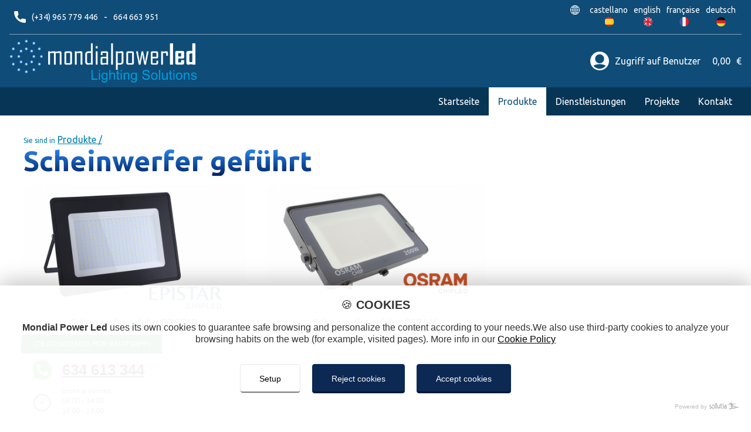

--- FILE ---
content_type: text/html; charset=utf-8
request_url: https://www.mondialpowerled.com/de/scheinwerfer-gefuhrt
body_size: 9002
content:
<script>console.log({"url":"\/de\/scheinwerfer-gefuhrt","lang":"de","fu":"scheinwerfer-gefuhrt","sec":"productos-categoria","secPath":"\/var\/www\/vhosts\/mondialpowerled.com\/httpdocs\/layout\/frontend\/section\/productos\/","id":26,"params_get":[],"params_post":[],"params_fu":[],"params":[],"session":[]});</script><!DOCTYPE html>
<html lang="de">

<head>
    <meta charset="utf-8" />
<title>Scheinwerfer geführt | Mondial Power Led</title>
<meta name="description" content="" />

<link rel="icon" href="https://www.mondialpowerled.com/favicon.ico" type="image/x-icon" />
<link rel="shortcut icon" href="https://www.mondialpowerled.com/favicon.ico" type="image/x-icon" />
<meta name="author" content="Sollutia.com" />
<meta name="viewport" content="width=device-width, initial-scale=1" />
<meta property="og:type" content="website" />
<meta property="og:title" content="Scheinwerfer geführt | Mondial Power Led" />
<meta property="og:description" content="" />
<meta property="og:url" content="https://www.mondialpowerled.com/de/scheinwerfer-gefuhrt" />
<meta property="og:image" content="https://www.mondialpowerled.com/layout/frontend/themes/mondialpowerled/images/mondialpowerled-logo.png" />
                <link rel="alternate" href="https://www.mondialpowerled.com/es/focos-led" hreflang="es" />
                        <link rel="alternate" href="https://www.mondialpowerled.com/en/spotlights-led" hreflang="en" />
                        <link rel="alternate" href="https://www.mondialpowerled.com/fr/projecteurs-led" hreflang="fr" />
                        <link rel="alternate" href="https://www.mondialpowerled.com/de/scheinwerfer-gefuhrt" hreflang="de" />
        
<link rel="stylesheet" href="//code.sollutia.com/solluBEM/css/solluBEM.min.css" type="text/css" />
<link rel="stylesheet" href="https://www.mondialpowerled.com/layout/frontend/template/assets/template.css?ver=1.0.11" type="text/css" />

<script src="//code.sollutia.com/templateBundle.php"></script>
<script defer src="https://www.mondialpowerled.com/layout/frontend/template/assets/template.js?ver=1.0.11"></script>
<script defer src="https://www.mondialpowerled.com/layout/frontend/template/assets/usuarios.js?ver=1.0.11"></script>

<script>
    const LANG_CURRENT = "de";
    const LANG_DATA = JSON.parse("{\"menu\":\"MEN\\u00dc\",\"welcome_title_1\":\"Wir bieten Ihnen alles\",\"welcome_title_2\":\"\\u00fcber LEDs\",\"sitemap\":[\"Web Karte\",\"Website-Karte\"],\"aviso_legal\":\"Rechtlicher Hinweis\",\"politica_privacidad\":\"Datenschutz\",\"politica_cookies\":\"Cookie-Richtlinie\",\"diseno_web\":\"Webdesign\",\"preview\":\"Inhalt im Vorschaumodus\",\"w3c_valid\":\"Seite mit W3C validiert\",\"html5_valid\":\"Seite mit Html5 validiert\",\"css3_valid\":\"Seite mit CSS3 validiert\",\"compartir\":\"Teilen\",\"trabajando_contenido\":\"Wir arbeiten an dem Inhalt dieser Seite. Vielen Dank f\\u00fcr Ihre Geduld! :)\",\"comment\":[{},{},{},{},{},{},{},{},{},{},{},{},{},{},{},{},{},{},{},{},{}],\"login_to_buy\":\"Sie m\\u00fcssen sich registrieren, um den Kauf zu verarbeiten\",\"area_usuarios\":\"Benutzerbereich\",\"acceso_usuarios\":\"Zugriff auf Benutzer\",\"accede_tu_area\":\"Zugriff auf Ihren Benutzerbereich\",\"usuario_registrado\":\"Registrierter Benutzer\",\"nuevo_usuario\":\"Neuer Benutzer\",\"datos_personales\":\"Pers\\u00f6nliche Daten\",\"datos_acceso\":\"Ihre Zugangsdaten \",\"nombre_usuario\":\"Name\",\"mail_usuario\":\"Mail\",\"cif_nif_usuario\":\"V.A.T.\",\"tlf_usuario\":\"Telefon\",\"movil_usuario\":\"mobil\",\"direccion_usuario\":\"Adresse\",\"num_direc_usuario\":\"Nummer\",\"piso_direc_usuario\":\"Stock\",\"puerta_direc_usuario\":\"T\\u00fcr\",\"poblacion_direc_usuario\":\"Stadt\",\"cp_direc_usuario\":\"PLZ\",\"provincia_usuario\":\"Provinz\",\"pais_usuario\":\"Land\",\"usuario\":\"Benutzer\",\"password\":\"Passwort\",\"acceder\":\"Zugriff\",\"recordar_password\":\"Passwort merken\",\"nuevo_password_ok\":\"Ihr Kennwort wurde erfolgreich generiert.\",\"nuevo_password_ok_2\":\"In wenigen Sekunden erhalten Sie eine E-Mail mit Ihrem neuen Passwort. Verwenden Sie es, um \\u00fcber das obige Formular zuzugreifen.\",\"acepto_condiciones\":\"Ich akzeptiere die Datenschutzerkl\\u00e4rung und die Nutzungsbedingungen.\",\"recordar_password_txt\":\"Bitte geben Sie Ihre E-Mail-Adresse an und wir senden Ihnen ein neues Passwort zu.\",\"txt_otro\":{},\"registro\":\"Registrierung\",\"registro_error\":[\"Fehler w\\u00e4hrend des Registrierungsvorgangs.\",\"Fehler w\\u00e4hrend des Registrierungsvorgangs.\"],\"registro_error_txt\":[\"Wir konnten Sie nicht als neuen Benutzer registrieren. Bitte, versuchen Sie, sich in wenigen Sekunden erneut zu registrieren.\",\"Wir konnten Sie nicht als neuen Benutzer registrieren. Versuchen Sie bitte, sich in wenigen Sekunden erneut zu registrieren.\"],\"error_actualizar_passw\":\"Fehler beim Aktualisieren die E-Mail mit dem neuen Kennwort, versuchen Sie es in wenigen Minuten erneut.\",\"error_envio_passw\":\"Das neue Passwort konnte nicht gesendet werden, bitte versuchen Sie es in wenigen Minuten erneut\",\"error_email\":\"Es ist keine E-Mail angezeigt\",\"error_actualizar_bbdd\":\"Beim Aktualisieren der Daten ist ein Fehler aufgetreten, versuchen Sie es bitte in wenigen Minuten erneut.\",\"envio_nuevo_password_ok\":\"Ihr Kennwort wurde erfolgreich generiert. In wenigen Sekunden erhalten Sie eine E-Mail mit Ihrem neuen Passwort.\",\"cerrar_sesion\":\"Verlassen\",\"modificar_datos\":\"Daten \\u00e4ndern\",\"error_login\":\"Sie k\\u00f6nnen sich nicht mit den eingegebenen Daten anmelden\",\"error_acceso_datos_bbdd\":\"Fehler beim Verbinden mit der Datenbank\",\"registro_error_mail\":\"Wir konnten Sie nicht als neuen Benutzer registrieren, die E-Mail ist bereits im System registriert.\",\"actualizar_datos_usuario\":\"Aktualisieren von Daten\",\"actualizar\":[\"Aktualisieren\",\"Aktualisieren\"],\"cambiar_password\":\"Kennwort \\u00e4ndern\",\"confirmar_password\":\"Kennwort best\\u00e4tigen\",\"datos_user_actualizados\":\"Daten korrekt aktualisiert\",\"datos_user_no_actualizados\":\"Beim Aktualisieren der Daten ist ein Problem aufgetreten. Versuchen Sie es nach wenigen Minuten erneut. \",\"quitar_de_cesta\":\"Aus Korb entfernen\",\"confirm_eliminar_carrito\":\"Produkt aus dem Warenkorb entfernen?\",\"sin_pedidos\":\"Keine Bestellungen\",\"pedidos\":\"Bestellungen\",\"cesta_compra\":\"Warenkorb\",\"carrito_vacio\":\"Immer noch nichts im Warenkorb? Vielleicht interessieren Sie sich f\\u00fcr einige unserer vorgestellten Produkte.\",\"tramitar_pedido\":\"Bestellung bearbeiten\",\"revisar_pedido\":\"Bestellung \\u00fcberpr\\u00fcfen und best\\u00e4tigen\",\"confirmar_pedido\":\"Bestellung best\\u00e4tigen\",\"volver_atras\":\"Zur\\u00fcck\",\"seguir_comprando\":\"Weiter kaufen\",\"finalizar_compra\":\"Kauf abschlie\\u00dfen\",\"envolver_regalo_si\":\"Geschenkverpackung\",\"envolver_regalo_no\":\"Nicht f\\u00fcr ein Geschenk packen\",\"resumen\":\"Zusammenfassung\",\"descuentos_envio_pago\":\"Zahlung\",\"confirmar_compra\":\"Warenkorb best\\u00e4tigen\",\"datos_fact_usuario\":\"ABRECHNUNGSDATEN\",\"datos_envio_usuario\":\"VERSANDDATEN\",\"forma_pago\":\"ZAHLUNGSMETHODE\",\"resumen_compra\":\"BESTELLUNGSZUSAMMENFASSUNG\",\"misma_direccion_facturacion\":\"Dieselbe Adresse wie die Abrechnung verwenden.\",\"entregar_en_tienda\":\"Im Laden abholen\",\"entregar_en_tienda_txt\":{},\"diferente_direccion_entrega\":\"Eine andere Lieferadresse verwenden\",\"forma_pago_1\":\"R\\u00fcckerstattung\",\"forma_pago_2\":\"Kreditkarte\",\"forma_pago_3\":\"Paypal\",\"forma_pago_4\":\"Bank\\u00fcberweisung\",\"forma_pago_1_txt\":\"Die Zahlung gegen R\\u00fcckerstattung erfolgt in bar zum Zeitpunkt des Eingangs Ihrer Bestellung. \",\"forma_pago_2_txt\":\"Bei der Auswahl dieser Zahlungsmethode f\\u00fchrt Sie die App zum virtuellen Zahlungsgateway, wo Sie die Felder ausf\\u00fcllen m\\u00fcssen, die Ihrer Kreditkarte entsprechen. Wenn der validierte Vorgang erfolgt, kehrt das System zum sollutia-shop zur\\u00fcck.\",\"forma_pago_3_txt\":\"Bei der Auswahl dieser Zahlungsmethode bringt Sie die App zum PayPal-Zahlungsgateway, wo Sie die Zahlung entweder per Kreditkarte oder \\u00fcber Ihre PayPal machen sollen. Wenn der validierte Vorgang erfolgt, kehrt das System zum sollutia-shop zur\\u00fcck.\",\"forma_pago_4_txt\":\"Sobald der Kauf get\\u00e4tigt wird, teilen wir Ihnen die Kontonummer mit, auf der Sie die Einzahlung des Gesamtkaufs vornehmen m\\u00fcssen. Geben Sie im Konzept der Operation bitte die Bestellnummer an, die Ihnen sp\\u00e4ter zur Verf\\u00fcgung gestellt wird. Sobald wir die Zahlung \\u00fcberpr\\u00fcft haben, werden wir den Prozess des Versands Ihrer Bestellung starten. Sie k\\u00f6nnen den Status der Bestellung \\u00fcber Ihren Benutzerbereich nachverfolgen.\",\"gastos_envio\":\"Versandkosten\",\"descuento\":\"Rabatt\",\"empaquetado\":\"Verpackungskosten\",\"subtotal\":\"Teilsumme\",\"total_con_iva\":\"Insgesamt (einschlie\\u00dflich Steuern)\",\"iva\":\"V.A.T.\",\"desglose_iva\":\"V.A.T. Aufschl\\u00fcsselung\",\"gastos_forma_pago\":\"Zahlungskosten\",\"pedido_realizado\":[\"Bestellung erfolgreich aufgegeben!\",\"Bestellung erteilt\"],\"pedido_no_realizado\":\"Bestellung nicht gemacht.\",\"observaciones\":\"Bemerkungen\",\"informacion_adicional_pedido\":\"Zus\\u00e4tzliche Informationen zur Bestellung\",\"cancelar_pedido\":\"Bestellung stornieren\",\"confirmar_cancelar_pedido\":\"M\\u00f6chten Sie Ihre Bestellung wirklich stornieren?\",\"pedido_cancelado\":\"Die Bestellung wurde erfolgreich storniert.\",\"error_cancelar_pedido\":\"Beim Stornieren der Bestellung ist ein Problem vorliegt, versuchen Sie es sp\\u00e4ter erneut.\",\"cancelando_pedido\":\"Stornierte Bestellung\",\"cambiar_pago_pedido\":\"Zahlungsmethode \\u00e4ndern\",\"confirmar_cambiar_pago_pedido\":\"Sind Sie sicher, die Zahlungsmethode der Bestellung zu \\u00e4ndern?\",\"cambio_pago_pedido\":\"Korrekt ge\\u00e4nderte Zahlungsmethode\",\"error_cambio_pago_pedido\":\"Es ist ein Problem beim \\u00c4ndern der Zahlungsmethode der Bestellung aufgetreten, versuchen Sie es nach einigen Minuten erneut.\",\"num_pedido\":\"N\\u00ba\",\"label_pagado\":\"BEZAHLTE BESTELLUNG\",\"Tarjeta\":\"Kreditkarte\",\"Contrareembolso\":\"Gegenerstattung\",\"Paypal\":\"Paypal\",\"Transferencia\":\"Bank\\u00fcberweisung\",\"download_factura\":\"PDF-Rechnung herunterladen\",\"cerrar\":\"schlie\\u00dfen\",\"saving_order\":\"Ihre Bestellung wird gespeichert\",\"detalle_pedido\":\"Bestelldetails\",\"sin_observaciones\":\"Nichts angegeben\",\"cambiando_forma_pago\":\"Zahlungsmethode wird ge\\u00e4ndert\",\"intro_cambio_pago\":\"Die Zahlungsmethode Ihrer Bestellung wurde korrekt ge\\u00e4ndert, dann senden wir Ihnen die Bestelldetails mit der aktualisierten Zahlungsmethode zu.\",\"solicitado\":\"Angeforderte\",\"en_proceso\":\"In Bearbeitung\",\"enviado\":\"Gesandt\",\"finalizado\":\"Abgeschlossen\",\"cancelado\":\"Abgebrochen\",\"listo_tienda\":\"Bereit, im Laden abzuholen\",\"estado_pendiente_confirmacion_pago\":\"Ausstehende Zahlungsbest\\u00e4tigung\",\"sin_estado\":\"Kein definierter Zustand\",\"revision_pending\":\"Ausstehende \\u00dcberpr\\u00fcfung\",\"gift_txt\":\"Geschenkverpackung\",\"saludo\":\"Hallo, \",\"n_pedido\":\"Bestellnummer:\",\"prod\":\"Produkt\",\"cant\":\"Menge\",\"precio\":[\"Preis\",\"Preis\"],\"importe\":\"Betrag\",\"txt_datos_envio_proporcionados\":\"Hier sind die von Ihnen angegebenen Versanddaten:\",\"more_information_1\":\"Wenn Sie mehr \\u00fcber Ihre Bestellungen erfahren m\\u00f6chten, wenden Sie sich bitte an Ihre\",\"more_information_2\":\"Kundenbereich\",\"transferencia_txt_1\":{},\"transferencia_txt_2\":{},\"contrareembolso_txt\":{},\"tarjeta_txt\":{},\"paypal_txt\":{},\"nuevo_pedido\":\"Neue Bestellung in\",\"cambio_pago\":\"Zahlungsmethode \\u00e4ndern\",\"password_reset\":[\"Passwort-Reset\",\"Passwort-Reset\"],\"txt_mail_pass_1\":\"Ihre Zugangsdaten zum Shop\",\"txt_mail_pass_2\":\"sind wie folgt\",\"txt_mail_pass_3\":\"Klicken Sie HIER um aufzugreifen\",\"txt_mail_pass_4\":\"hier\",\"txt_mail_new_user_1\":\"Ein neuer Kunde hat sich angemeldet\",\"txt_asunto_new_user\":\"Neue Benutzerregistrierung in \",\"envuelto_regalo\":\"Geschenkverpackung\",\"mail_admin_cancel_order_1\":\"Ihre Bestell-Nr.\",\"mail_admin_cancel_order_2\":\"wurde abgebrochen\",\"mail_admin_cancel_order_3\":\"der Tag\",\"mail_admin_cancel_order_4\":\"um\",\"order_ok_redirecting\":\"Gespeicherte Bestellung. Umleiten...\",\"order_ok_payment_redirecting\":\"Gespeicherte Bestellung. Umleitung zum Zahlungsgateway...\",\"texto_pedido_realizado_1\":\"Ihre Bestellung wurde erfolgreich aufgegeben. Sie k\\u00f6nnen Ihren Bestellverlauf auf Ihrem\",\"texto_pedido_realizado_2\":\"kundenbereich\",\"texto_pedido_realizado_3\":\"Sie erhalten in K\\u00fcrze eine E-Mail mit allen Bestelldetails.\",\"texto_pedido_realizado_transferencia_1\":\"\\u00dcberweisen Sie den Gesamtkauf auf das folgende Konto:\",\"texto_pedido_realizado_transferencia_2\":\"F\\u00fcr das Konzept der Operation geben Sie bitte die Bestellnummer an, die Ihnen in der Kaufbest\\u00e4tigungs-E-Mail zur Verf\\u00fcgung gestellt wird und die Sie auch in Ihrem Benutzerbereich zur Verf\\u00fcgung haben.\",\"texto_pedido_realizado_transferencia_3\":\"Sobald wir die Zahlung \\u00fcberpr\\u00fcft haben, werden wir den Prozess des Versands Ihrer Bestellung starten. Sie k\\u00f6nnen den Status des Benutzers \\u00fcber Ihren Benutzerbereich nachverfolgen.\",\"texto_pedido_realizado_reembolso_1\":\"Ihre Bestellung wird in K\\u00fcrze bearbeitet werden. Sie k\\u00f6nnen den Status Ihrer Bestellung in Ihrem\",\"texto_pedido_realizado_reembolso_2\":\"kundenbereich\",\"texto_pedido_realizado_reembolso_3\":\"Die Zahlung muss zum Zeitpunkt des Eingangs Ihrer Bestellung in bar erfolgen.\",\"texto_pedido_realizado_predeterminado\":\"Ihre Zahlung war erfolgreich.\",\"texto_gracias\":\"Vielen Dank f\\u00fcr Ihr Vertrauen\",\"pagina_no_encontrada\":\"Seite nicht gefunden.\",\"error_try_again\":\"Sieht so aus, als w\\u00e4re etwas schief gelaufen... Versuchen Sie es erneut, und kontaktieren Sie uns, wenn der Fehler weiterhin auftritt. Entschuldigung f\\u00fcr die Unannehmlichkeiten.\",\"error_usuario_password\":\"Falscher Benutzer oder Falsches Kennwort.\",\"error_generico\":\"Ein Fehler ist aufgetreten.\",\"error_generico_txt\":\"Versuchen Sie es sp\\u00e4ter erneut.\",\"email_inexistente_error\":\"Nicht vorhandene E-Mail-Adresse\",\"email_inexistente_error_txt\":\"Ihre E-Mail-Adresse ist nicht unter unseren Kunden. M\\u00f6glicherweise haben Sie es mit Fehlern geschrieben oder es ist eine andere Adresse.\",\"generar_nuevo_password_error\":\"Fehler beim Generieren eines neuen Kennworts\",\"enviar_nuevo_password_error_txt\":\"Das neue Passwort konnte nicht gesendet werden. Versuchen Sie es sp\\u00e4ter, bitte.\",\"generar_nuevo_password_error_txt\":\"Wir haben Ihnen eine E-Mail mit einem neuen Passwort geschickt, aber es ist nicht aktiv. Bitte wenden Sie sich sp\\u00e4ter erneut ein Kennwort an.\",\"usuario_ya_registrado_error\":\"Benutzer bereits registriert.\",\"usuario_ya_registrado_error_txt\":\"Ihre E-Mail ist bereits in unserem Shop registriert. Sie k\\u00f6nnen sich als neuer Benutzer mit einer anderen E-Mail-Adresse registrieren.\",\"retorno_compra_error\":\"Fehler bei der Zahlungsverarbeitung\",\"retorno_compra_error_txt\":\"Bitte kontaktieren Sie uns f\\u00fcr weitere Informationen. Entschuldigung f\\u00fcr die Unannehmlichkeiten.\",\"error_excusa_barata\":\"Wir konnten die gesuchten Informationen nicht finden. Es kann helfen, einen Blick auf unsere Sitemap oder unsere vorgestellten Produkte zu werfen.\",\"dia_1\":\"Montag\",\"dia_2\":\"Dienstag\",\"dia_3\":\"Mittwoch\",\"dia_4\":\"Donnerstag\",\"dia_5\":\"Freitag\",\"dia_6\":\"Samstag\",\"dia_7\":\"Sonntag\",\"mes_01\":\"Januar\",\"mes_02\":\"Februar\",\"mes_03\":\"M\\u00e4rz\",\"mes_04\":\"April\",\"mes_05\":\"Mai\",\"mes_06\":\"Juni\",\"mes_07\":\"Juli\",\"mes_08\":\"August\",\"mes_09\":\"September\",\"mes_10\":\"Oktober\",\"mes_11\":\"November\",\"mes_12\":\"Dezember\",\"lang_ca\":\"Katalanisch\",\"lang_de\":\"Deutsch\",\"lang_en\":\"Englisch\",\"lang_es\":\"Spanisch\",\"lang_fr\":\"Franz\\u00f6sisch\",\"imagenes_txt\":\"Besuchen Sie unsere Bildergalerie.\",\"imagenes_btn\":\"Alle Bilder\",\"sin_imagenes\":\"Es gibt derzeit keine ver\\u00f6ffentlichten Bilder.\",\"videos_txt\":\"Besuchen Sie unsere Videogalerie.\",\"videos_btn\":\"Alle Videos\",\"sin_videos\":\"Zurzeit wurden keine Videos gepostet.\",\"noticias_txt\":\"Lernen Sie unsere Nachrichten und Neuigkeiten kennen.\",\"noticias_btn\":\"Alle Neuigkeiten\",\"sin_noticias\":\"Es werden derzeit keine Nachrichten ver\\u00f6ffentlicht.\",\"productos_btn\":\"Alle unsere Produkte\",\"sin_productos\":\"Zurzeit keine Produkte verf\\u00fcgbar\",\"share\":\"Teilen\",\"aceptar\":\"Akzeptieren\",\"noticias_listado\":\"Alle Neuigkeiten\",\"leer_mas\":\"weiterlesen\",\"ultimas_noticias\":\"Aktuelle Neuigkeiten\",\"categorias\":\"Kategorien\",\"contenido_no_disponible\":\"Inhalt nicht verf\\u00fcgbar\",\"desde\":\"Von\",\"inicio\":\"Startseite\",\"contacte_nosotros\":\"kontaktieren Sie uns\",\"estas_en\":\"Sie sind in\",\"categoria_productos\":\"Produktkategorien\",\"productos_destacados\":\"Empfohlene Produkte\",\"anterior\":\"vorherigen\",\"siguiente\":\"folgende\",\"referencia\":\"Bezeichnung\",\"unidades_abbr\":\"Einheiten\",\"unidades\":\"Einheiten\",\"a_la_cesta\":\"Zum Warenkorb hinzuf\\u00fcgen\",\"sin_stock\":\"Im Warenkorb haben Sie die maximale Menge dieses Produkts. F\\u00fcr gr\\u00f6\\u00dfere Bestellungen, \\u00fcberpr\\u00fcfen Sie bitte per Post\",\"iva_incluido\":\"V.A.T. enthalten\",\"iva_no_incluido\":\"V.A.T. nicht enthalten\",\"stock_insuficiente\":\"Dieser Betrag zusammen mit dem Betrag im Warenkorb \\u00fcbersteigt den H\\u00f6chstbetrag f\\u00fcr dieses Produkt. F\\u00fcr gr\\u00f6\\u00dfere Bestellungen, \\u00fcberpr\\u00fcfen Sie bitte per Post\",\"order_digits\":\"Nur Ziffern von 1 bis \",\"nuestras_marcas\":\"Unsere Marken\",\"sin_productos_marca\":\"Im Moment haben wir keine Produkte auf dieser Marke gekennzeichnet\",\"productos_marca\":\"Markenprodukte\",\"publicidad\":\"Werbung\",\"error\":\"Oops!... ein Fehler.\",\"error_text\":\"Wir konnten die gesuchten Inhalte nicht finden. M\\u00f6glicherweise haben wir die Website ge\\u00e4ndert oder die Adresse ist falsch.\",\"error_text_options\":\"Probieren Sie Folgendes aus:\",\"error_text_options_01\":\"\\u00dcberpr\\u00fcfen Sie bitte, dass Sie die gesuchte Adresse korrekt eingegeben haben.\",\"error_text_options_02_01\":\"Zur\\u00fcck zu unserem\",\"error_text_options_02_02\":\"homepage\",\"error_text_options_02_03\":\"und verwenden Sie die Navigationsoptionen, um zu finden, was Sie ben\\u00f6tigen.\",\"error_text_options_03\":\"Schauen Sie sich unsere Inhaltsliste unten an.\",\"error_text_options_04_01\":\"Wenn Sie die gesuchten Informationen immer noch nicht finden k\\u00f6nnen, \",\"error_text_options_04_02\":\"kontaktieren Sie uns\",\"error_text_options_04_03\":\"und wir werden versuchen, Sie auf den richtigen Weg zu f\\u00fchren.\",\"mapa_contenidos\":\"Inhaltszuordnung\",\"mapa_contenidos_txt\":\"Dies sind die Inhalte und Informationen, die Sie auf unserer Website finden k\\u00f6nnen.\",\"sitemap_txt\":\"Inhaltsverzeichnis.\",\"spain\":\"Spanien\",\"nombre\":\"vorname\",\"email\":\"e-mail\",\"telefono\":\"telefon\",\"asunto\":\"bettreff\",\"acepto_politica\":{},\"acepto_terminos\":{},\"enviar\":\"senden\",\"contacto_ok\":\"Vielen Dank f\\u00fcr Ihre Kontaktaufnahme, wir werden uns so schnell wie m\\u00f6glich bei Ihnen melden.\",\"contacto_ko\":\"Oops! Ein Fehler ist aufgetreten. Bitte versuchen Sie es sp\\u00e4ter.\",\"contacto_email_ko\":\"Die eingegebene E-Mail ist ung\\u00fcltig.\",\"contacto_rellenar\":\"Sie m\\u00fcssen alle Felder ausf\\u00fcllen, die mit einem Sternchen gekennzeichnet sind.\",\"rellenar_campos\":\"Sie m\\u00fcssen alle Felder ausf\\u00fcllen\",\"abbr_telefono\":\"Telefon: \",\"abbr_movil\":\"Mobil: \",\"abbr_fax\":\"Fax: \",\"contacto_desde\":\"Kontakt von \",\"contacto_web\":\"Webkontakt\",\"contacto_primera_capa_generic\":\"Verantwortlich f\\u00fcr die Datei: [#replace]. Zweck: Managementanfrage nach Informationen, Versenden von Ver\\u00f6ffentlichungen und kommerziellen E-Mails. Legitimation: Ihre Zustimmung. Empf\\u00e4nger: [#replace]. Sie k\\u00f6nnen Ihre Rechte auf Zugriff, Berichtigung, Einschr\\u00e4nkung oder L\\u00f6schung Ihrer Daten aus\\u00fcben, indem Sie eine E-Mail an [#replace] senden.\",\"contacto_primera_capa\":{},\"usuario_primera_capa\":{},\"que_buscas\":\"Was suchen Sie?\",\"resultado_busqueda\":\"Suchergebnis\",\"resultados\":\"ergebnisse\",\"contenido_disponible_en\":\"inhalte verf\\u00fcgbar unter\",\"min_length_search_term\":\"Geben Sie mindestens 3 Zeichen ein, um eine Suche durchzuf\\u00fchren\",\"sin_resultados_para\":\"Wir haben noch nicht gefunden\",\"politica_calidad\":\"Politik von Qualit\\u00e4t\",\"por_unidad\":\"pro Einheit\",\"sirve_packs\":\"Es wird in Packungen serviert \",\"compra_mas\":\"Mehr kaufen, weniger bezahlen\",\"contacto_fu\":{},\"consultanos\":\"Frag uns\",\"portes\":\"Transportkosten\",\"portes_gratuitos\":\"Kostenloser Versand von \",\"visa_mastercard\":\"Visa - Mastercard\",\"formas_pago\":\"Zahlungsarten\",\"islas\":\"Inseln\",\"consultar\":\"Konsultieren\",\"consulta_precio_profesionales\":\"Konsultieren Sie den Preis f\\u00fcr Profis\",\"productos_destacados_1\":\"SONDERREIHE 230V\",\"productos_destacados_2\":\"KEINE STROMVERSORGUNG\",\"familias_productos\":\"Produktfamilien\",\"ficha_tecnica\":\"Datenblatt\",\"precio_para_profesionales\":\"F\\u00dcR PROFIS PR\\u00dcFEN SIE DEN PREIS\"}"); //JSON.parse('');
    const SITE_URL = "https://www.mondialpowerled.com/";
    const PUBLIC_URL = "https://www.mondialpowerled.com/layout/frontend/";
    const SITENAME = "Mondial Power Led";
    const ARRAIL = "/";
    const COOKIE_ALERT_DOMAIN = SITENAME.replace(/ /g, '');
    const COOKIE_ALERT_URL = "";
    const ID = "26";
    const SESSION_USER_NAME = "";
    const OTHER_COUNTRY_ID = 37;
    const ORDER_MAX_UNITS = 100000;
    const LOADING_LAYER_LOGO = "https://www.mondialpowerled.com/layout/frontend/themes/mondialpowerled/images/mondialpowerled-logo-color.png";
</script>
    <script>
        const SHOP_APP_URL = "https://www.mondialpowerled.com/app-shop/";
    </script>
    <script defer src="https://www.mondialpowerled.com/app-shop/js/main.js?ver=1.0.11"></script>
<!-- style -->
<link href="https://fonts.googleapis.com/css?family=Ubuntu:300,400,700&display=swap" rel="stylesheet" />
<link rel="stylesheet" href="https://www.mondialpowerled.com/layout/frontend/lib/lightGallery/dist/css/lightgallery.min.css" type="text/css" />
<link rel="stylesheet" href="https://www.mondialpowerled.com/layout/frontend/themes/mondialpowerled/style/main.css?ver=1.0.11" type="text/css" />

<!-- scripts -->
<script src="//code.sollutia.com/whatsappContact/wac.2.min.js"></script>

<script defer src="https://www.mondialpowerled.com/layout/frontend/lib/lightGallery/dist/js/lightgallery-all.min.js"></script>

<script defer src="https://www.mondialpowerled.com/layout/frontend/themes/mondialpowerled/js/main.js?ver=1.0.11"></script>

<script class="cm-analytics__script" async data-src="https://www.googletagmanager.com/gtag/js?id=G-CPLVRHXT07"></script>
<script type="text/plain" class="cm-analytics__script">
  window.dataLayer = window.dataLayer || [];
  function gtag(){dataLayer.push(arguments);}
  gtag('js', new Date());

  gtag('config', 'G-CPLVRHXT07');
</script>

<meta name="facebook-domain-verification" content="vnxedun1omffcrs4buiiz1nv7t2n5d" /></head>

<body class="productos-categoria">
    <div id="wrapper">
        <header class="o-mainHeader">
    <div class="wrap">
        <div class="o-mainHeader__top">
            <div class="o-mainHeader__contact">
                <i class="m-media__object a-themeIcon -telephone"></i>
                                        <div class="m-media -center">
                            <p class="m-media__content">
                                (+34) 965 779 446                            </p>
                        </div>
                        <span class="-separator"></span>
                                        <div class="m-media -center">
                            <p class="m-media__content">
                                664 663 951                            </p>
                        </div>
                        <span class="-separator"></span>
                            </div>
            <div class="o-mainHeader__social">
                    <div class="m-socialLinks">
                        <a target="_blank" href="https://www.facebook.com/" class="m-socialLinks__item">
                    <i class="m-socialLinks__icon a-themeIcon -facebook">facebook</i>
                </a>
            </div>
            </div>
            <div class="o-mainHeader__lang">
                <div class="m-langGroup">
    <div class="m-media -center">
        <i class="m-media__object a-themeIcon -worldGlobe"></i>
        <div class="m-media__content">
            <a href="https://www.mondialpowerled.com/es/focos-led" rel="alternate" hreflang="es">castellano <i class="m-mediaLang__object a-themeIcon -esLang"></i></a><a href="https://www.mondialpowerled.com/en/spotlights-led" rel="alternate" hreflang="en">english <i class="m-mediaLang__object a-themeIcon -enLang"></i></a><a href="https://www.mondialpowerled.com/fr/projecteurs-led" rel="alternate" hreflang="fr">française <i class="m-mediaLang__object a-themeIcon -frLang"></i></a><a href="https://www.mondialpowerled.com/de/scheinwerfer-gefuhrt" rel="alternate" hreflang="de">deutsch <i class="m-mediaLang__object a-themeIcon -deLang"></i></a>        </div>
    </div>
</div>            </div>
        </div>
        <div class="o-mainHeader__main">
            <div class="m-logo">
                <a href="https://www.mondialpowerled.com/de/" class="m-logo__link" rel="home">
                    <img src="https://www.mondialpowerled.com/layout/frontend/themes/mondialpowerled/images/mondialpowerled-logo.png" class="m-logo__img js-siteLogo" alt="Mondial Power Led" />
                </a>
                            </div>

            
            <div class="o-mainHeader__userNav">
                <div class="m-userNav">
                    <a href="https://www.mondialpowerled.com/de/users-login" class="m-media -center m-userNav__area">
                        <i class="m-media__object a-themeIcon -user"></i>
                        <span class="m-media__content js-userName">Zugriff auf Benutzer</span>
                    </a>
                                    </div>

                <div class="m-shoppingCart">
    <a href="https://www.mondialpowerled.com/de/cart" class="m-shoppingCart__link m-media -center" title="Warenkorb">
        <i class="m-media__object"></i>
        <span class="m-media__content m-shoppingCart__amount js-shoppingCart__amount">0,00</span> &euro;
    </a>
</div>            </div>
            
            </img>
        </div>

    </div>
    <div class="o-mainHeader__nav">
        <div class="wrap">
            <nav class="o-mainNav o-nav">
    <ul class="o-mainNav__list js-mainNav">
        <li class='m-nav__item '><a class="m-nav__link" href="https://www.mondialpowerled.com/de/" rel='home'>Startseite</a></li><li class='m-nav__item -selected'><a class="m-nav__link" href="https://www.mondialpowerled.com/de/produkte" rel='section'>Produkte</a></li><li class='m-nav__item '><a class="m-nav__link" href="https://www.mondialpowerled.com/de/was-brauchen-sie" rel='section'>Dienstleistungen</a></li><li class='m-nav__item '><a class="m-nav__link" href="https://www.mondialpowerled.com/de/ihr-projekt-das-ziel" rel='section'>Projekte</a></li><li class='m-nav__item '><a class="m-nav__link" href="https://www.mondialpowerled.com/de/standort-und-kontakt" rel='section'>Kontakt</a></li>        <li class="o-mainNav__langSelector">
            <div class="m-langGroup">
    <div class="m-media -center">
        <i class="m-media__object a-themeIcon -worldGlobe"></i>
        <div class="m-media__content">
            <a href="https://www.mondialpowerled.com/es/focos-led" rel="alternate" hreflang="es">castellano <i class="m-mediaLang__object a-themeIcon -esLang"></i></a><a href="https://www.mondialpowerled.com/en/spotlights-led" rel="alternate" hreflang="en">english <i class="m-mediaLang__object a-themeIcon -enLang"></i></a><a href="https://www.mondialpowerled.com/fr/projecteurs-led" rel="alternate" hreflang="fr">française <i class="m-mediaLang__object a-themeIcon -frLang"></i></a><a href="https://www.mondialpowerled.com/de/scheinwerfer-gefuhrt" rel="alternate" hreflang="de">deutsch <i class="m-mediaLang__object a-themeIcon -deLang"></i></a>        </div>
    </div>
</div>        </li>
    </ul>
</nav>        </div>
    </div>
    <button class="m-launcher -mainLauncher js-mainLauncher" aria-label="Menú de navegación">
        <span></span>
        <span></span>
        <span></span>
        <span></span>
    </button>
</header>        <main>
            <section class="p-productCategory">
    <div class="wrap">
        <div class="p-productCategory__contentGroup -fullWidth">
            
            <div class="p-productCategory__content">
                <header class="m-pageHeader">
                    <div class="m-breadcrumbs">
    <i class="a-themeIcon"></i>
    <span class="m-breadcrumbs__title">Sie sind in</span>
                <a href="https://www.mondialpowerled.com/de/produkte" class="m-breadcrumbs__link">
                Produkte            </a>
        </div>                    <h1 class="m-pageHeader__title">
                        Scheinwerfer geführt                    </h1>
                </header>

                
                                    <div class="p-productCategory__categoriesList -folder26">
                        <div class="o-productCategoriesFolder">
            <ul class="list-3 o-productCategoriesList__list js-lazyLoad">
                            <li class="o-productCategoriesList__folder">
                    <figure class="o-productCategoriesList__figure">
                        <a href="https://www.mondialpowerled.com/de/scheinwerfer-gefuhrt/scheinwerfer">
                            <img data-src="https://www.mondialpowerled.com/layout/common/_thumb/Portada3-840x480.png" src="https://www.mondialpowerled.com/layout/common/_thumb/Portada3-840x480.png" alt="Scheinwerfer geführt EPISTAR" />
                        </a>
                    </figure>
                    <a href="https://www.mondialpowerled.com/de/scheinwerfer-gefuhrt/scheinwerfer" class="o-productCategoriesList__title">
                        Scheinwerfer geführt EPISTAR                    </a>
                    <div class="o-productCategoriesList__content">
                                        </div>
                </li>
                            <li class="o-productCategoriesList__folder">
                    <figure class="o-productCategoriesList__figure">
                        <a href="https://www.mondialpowerled.com/de/scheinwerfer-gefuhrt/epistar">
                            <img data-src="https://www.mondialpowerled.com/layout/common/_thumb/portada-osram-840x480.png" src="https://www.mondialpowerled.com/layout/common/_thumb/portada-osram-840x480.png" alt="Scheinwerfer geführt OSRAM" />
                        </a>
                    </figure>
                    <a href="https://www.mondialpowerled.com/de/scheinwerfer-gefuhrt/epistar" class="o-productCategoriesList__title">
                        Scheinwerfer geführt OSRAM                    </a>
                    <div class="o-productCategoriesList__content">
                                        </div>
                </li>
                    </ul>
    </div>                    </div>
                            </div>
        </div>


            </div>
</section>        </main>
        <footer class="o-mainFooter">
    <div class="wrap o-mainFooter__main">
        <div class="row">
            <div class="col-33 o-mainFooter__contact">
                <p>
                    C/ Camí Talecons, 3                </p>
                <p>
                    03804 Alcoy (Alicante) - Spanien                </p>
                                        <p>(+34) 965 779 446</p>
                                        <p>664 663 951</p>
                                <p>
                    <a href="mailto:info@mondialpowerled.com">info@mondialpowerled.com</a>
                </p>
                <a href="https://www.mondialpowerled.com/upload/files/Politica-Calidad.pdf" target="_blank" class="o-mainFooter__quality">
                    <p>Politik von Qualität</p>
                </a>
            </div>
            <div class="col-33 o-mainFooter__icons">
                <a href="https://www.mondialpowerled.com/de/" rel="home">
                    <img src="https://www.mondialpowerled.com/layout/frontend/themes/mondialpowerled/images/mondialpowerled-logo.png" class="-iconWhite o-mainFooter__logo" alt="Mondial Power Led" />
                </a>

                <a class="a-lopd__banner" href="https://www.adelopd.com/certificadoweb/mondial-power-led-sl" rel="home">
                    <img src="https://www.mondialpowerled.com/layout/frontend/themes/mondialpowerled/images/lopd_text_large.png" class="-iconWhite o-mainFooter__logo" alt="Mondial Power Led" />
                </a>
                
            </div>
            <div class="col-33 o-mainFooter__legal">
                <ul>
                    <li class='m-nav__item '><a class="m-nav__link" href="https://www.mondialpowerled.com/de/rechtlicher-hinweis" rel='section'>Rechtlicher Hinweis</a></li><li class='m-nav__item '><a class="m-nav__link" href="https://www.mondialpowerled.com/de/datenschutz" rel='section'>Datenschutz</a></li><li class='m-nav__item '><a class="m-nav__link" href="" rel='section'></a></li><li class='m-nav__item '><a class="m-nav__link" href="https://www.mondialpowerled.com/de/terms-and-conditions" rel='section'>Terms and Conditions</a></li><li class='m-nav__item '><a class="m-nav__link" href="" rel='section'></a></li>                    <li class="m-nav__item">
                        <a class="m-nav__link" href="">
                            <span>Web Karte</span>
                        </a>
                    </li>
                                    </ul>
            </div>
        </div>
    </div>
    
    <div class="o-mainFooter__copyright -aCenter">
        <p>&COPY;2020 - 2025 Mondial Power Led</p>
                    <div class="a-kdBanner">
                <img src="https://code.sollutia.com/basedevBEM/solluBEM.2.0/images/kitDigital-banner.png" alt="Página web subvencionada por Kit Digital">
            </div>
            </div>
</footer>
<div class="m-goTopContainer">
    <button type="button" class="js-goTop a-goTop">^</button>
</div>    </div>
</body>

</html>

--- FILE ---
content_type: text/css
request_url: https://code.sollutia.com/solluBEM/css/solluBEM.min.css
body_size: 3680
content:
/*! normalize.css v8.0.1 | MIT License | github.com/necolas/normalize.css */html{line-height:1.15;-webkit-text-size-adjust:100%}body{margin:0}main{display:block}h1{font-size:2em;margin:.67em 0}hr{box-sizing:content-box;height:0;overflow:visible}pre{font-family:monospace,monospace;font-size:1em}a{background-color:rgba(0,0,0,0)}abbr[title]{border-bottom:none;text-decoration:underline;text-decoration:underline dotted}b,strong{font-weight:bolder}code,kbd,samp{font-family:monospace,monospace;font-size:1em}small{font-size:80%}sub,sup{font-size:75%;line-height:0;position:relative;vertical-align:baseline}sub{bottom:-0.25em}sup{top:-0.5em}img{border-style:none}button,input,optgroup,select,textarea{font-family:inherit;font-size:100%;line-height:1.15;margin:0}button,input{overflow:visible}button,select{text-transform:none}button,[type=button],[type=reset],[type=submit]{-webkit-appearance:button}button::-moz-focus-inner,[type=button]::-moz-focus-inner,[type=reset]::-moz-focus-inner,[type=submit]::-moz-focus-inner{border-style:none;padding:0}button:-moz-focusring,[type=button]:-moz-focusring,[type=reset]:-moz-focusring,[type=submit]:-moz-focusring{outline:1px dotted ButtonText}fieldset{padding:.35em .75em .625em}legend{box-sizing:border-box;color:inherit;display:table;max-width:100%;padding:0;white-space:normal}progress{vertical-align:baseline}textarea{overflow:auto}[type=checkbox],[type=radio]{box-sizing:border-box;padding:0}[type=number]::-webkit-inner-spin-button,[type=number]::-webkit-outer-spin-button{height:auto}[type=search]{-webkit-appearance:textfield;outline-offset:-2px}[type=search]::-webkit-search-decoration{-webkit-appearance:none}::-webkit-file-upload-button{-webkit-appearance:button;font:inherit}details{display:block}summary{display:list-item}template{display:none}[hidden]{display:none}*,*::before,*::after{box-sizing:border-box}*{position:relative}body,html{height:100vh}main{z-index:0}a{color:inherit;cursor:pointer}button{background-color:rgba(0,0,0,0);color:inherit;border-width:0;padding:0;cursor:pointer}figure{margin:0}input::-moz-focus-inner{border:0;padding:0;margin:0}ul,ol,dd{margin:0;padding:0 0 0 16rem}h1,h2,h3,h4,h5,h6{margin:0}p{margin:0 0 8rem}cite{font-style:normal}fieldset{border-width:0;padding:0;margin:0}img{display:block;max-width:100%}html{font-size:1px}body{font-family:"Trebuchet MS",Helvetica,sans-serif;font-size:16rem;font-weight:400;line-height:1.3;color:#222}@media all and (max-width: 768px){html{font-size:.8px}}#wrapper{min-height:100%}.wrap{max-width:1440rem;padding:0 16rem;margin:0 auto}section{padding:32rem 0}header{margin-bottom:16rem}article section:last-child{padding-bottom:0}.editorContent iframe,.-editorContent iframe{width:100% !important}.editorContent li,.-editorContent li{margin-bottom:.5em}.editorContent li p,.-editorContent li p{margin:0}.editorContent em,.-editorContent em{color:#999}.media,.m-media{display:flex}.media.-center,.m-media.-center{align-items:center}.media.-reverse .media__object,.media.-reverse .m-media__object,.m-media.-reverse .media__object,.m-media.-reverse .m-media__object{order:2}.media__object,.m-media__object{flex-shrink:0}.media__content,.m-media__content{padding:0 10rem}.row,ul[class*=col-],ul[class*=list-]{margin-left:-16rem;margin-right:-16rem;display:flex;list-style-type:none;padding:0}.row{flex-flow:row nowrap;justify-content:space-between;align-items:stretch}ul[class*=col-],ul[class*=list-]{flex-flow:row wrap;justify-content:flex-start;align-items:flex-start;list-style:none}*[class*=col-],ul[class*=col-]>li,ul[class*=list-]>li{padding:0 16rem}ul[class*=col-]>li,ul[class*=list-]>li{margin:0 0 30rem;list-style:none}*[class*=col-].-noRp{padding-right:0}*[class*=col-].-noLp{padding-left:0}.col-100:not(ul),ul.col-100 li,ul.list-1 li{width:100%}.col-80:not(ul),ul.col-80 li{width:80%}.col-75:not(ul),ul.col-75 li{width:75%}.col-70:not(ul),ul.col-70 li{width:70%}.col-66:not(ul),ul.col-66 li{width:66.66%}.col-60:not(ul),ul.col-60 li{width:60%}.col-50:not(ul),ul.col-50 li,ul.list-2 li{width:50%}.col-40:not(ul),ul.col-40 li{width:40%}.col-33:not(ul),ul.col-33 li,ul.list-3 li{width:33.33%}.col-30:not(ul),ul.col-30 li{width:30%}.col-25:not(ul),ul.col-25 li,ul.list-4 li{width:25%}.col-20:not(ul),ul.col-20 li,ul.list-5 li{width:20%}.col-16:not(ul),ul.col-16 li,ul.list-6 li{width:16.66%}.col-12:not(ul),ul.col-12 li,ul.list-8 li{width:12.5%}.col-10:not(ul),ul.col-10 li,ul.list-10 li{width:10%}dl{margin:8rem 0}dl div{display:flex}dt{font-weight:700;text-align:right;padding:8rem;width:25%;max-width:120rem;min-width:80rem;background-color:#f6f6f6;margin-bottom:2rem}dd{width:75%;padding:8rem}@media all and (max-width: 768px){.row:not(ul){flex-wrap:wrap}*[class^=col-]:not(ul),ul[class^=col-] li{width:auto}.col-50:not(ul),ul.col-50 li,ul.list-2 li{width:100%}.col-33:not(ul),ul.col-33 li,ul.list-3 li,.col-25:not(ul),ul.col-25 li,ul.list-4 li,.col-20:not(ul),ul.col-20 li,ul.list-5 li{width:50%}}input,textarea,select{border:solid 1px #dedede;border-radius:4rem;padding:8rem 16rem;width:100%;color:#111}input:focus,textarea:focus,select:focus{border-color:silver;box-shadow:0px 0px 4px #e7e7e7}textarea{min-height:80rem;max-height:160rem;resize:vertical}label{display:block;margin:0 0 4rem 0;color:#999}.button,.a-button{text-decoration:none;cursor:pointer;display:inline-block;background-color:#dedede;border-radius:4rem;text-align:center;color:#333;padding:8rem 20rem;width:auto;box-sizing:border-box;line-height:1;border:solid 1px silver;box-shadow:0 -2px 0 0 rgba(0,0,0,.25) inset}.button:not(.-loading):hover,.a-button:not(.-loading):hover{background-color:#e7e7e7;box-shadow:0 -1px 0 0 rgba(0,0,0,.25) inset;transform:translateY(1px)}.button:not(.-loading):active,.a-button:not(.-loading):active{background-color:#ccc;box-shadow:0 2px 3px 0 rgba(0,0,0,.25) inset;transform:translateY(2px)}.-disabled,.-disabled:hover{opacity:.5;cursor:normal;cursor:not-allowed}.-loading,.-loading:hover{opacity:.8;cursor:normal;cursor:wait}.-primary,.a-button.-primary:hover{color:#fff;background-color:#08c;border-color:#08c}.-secondary,.a-button.-secondary:hover{color:#fff;background-color:#5bb75b;border-color:#5bb75b}.-tertiary,.a-button.-tertiary:hover{color:#333;background-color:#f6f6f6;border-color:#ddd}.-danger,.a-button.-danger:hover{color:#fff;background-color:darkred;border-color:darkred}.checkbox,.m-checkbox{display:flex;align-items:flex-start}.checkbox input,.m-checkbox input{margin:4rem 4rem 0 0;width:auto}.inputGroup,.o-inputGroup{display:flex;align-items:flex-end}.inputGroup p,.o-inputGroup p{margin-right:16rem}legend{margin:0 0 1em 0;font-weight:700}fieldset.-styled{border:solid 1px #ddd;padding:1em;background-color:#f6f6f6}fieldset.-styled legend{font-size:.75em;padding:.5em .75em;margin:0;background-color:#ddd;border:solid 1px #ccc;border-radius:.25em;text-shadow:1px 1px 1px #fff;box-shadow:2px 2px 2px 0 rgba(0,0,0,.05);color:#777}[class*=iconF6t]::before,[class*=a-iconF6t]::before{background-image:url(../images/fran6trap-sprite.svg);background-size:320px 240px;background-repeat:no-repeat;text-indent:-9999px}[class*=iconF6t]::before,[class*=a-iconF6t]::before{content:"";display:inline-block;vertical-align:middle;margin-right:.5em;width:16px;height:16px}.iconF6t-add::before,.a-iconF6t-add::before{background-position:-51px 0}.iconF6t-delete::before,.a-iconF6t-delete::before{background-position:-68px 0}.iconF6t-confirm::before,.a-iconF6t-confirm::before{background-position:-85px 0}.iconF6t-cancel::before,.a-iconF6t-cancel::before{background-position:-102px 0}.iconF6t-eye::before,.a-iconF6t-eye::before{background-position:-119px 0}.iconF6t-edit::before,.a-iconF6t-edit::before{background-position:-136px 0}.iconF6t-cross::before,.a-iconF6t-cross::before{background-position:-153px 0}.iconF6t-back::before,.a-iconF6t-back::before{background-position:-170px 0}.iconF6t-file::before,.a-iconF6t-file::before{background-position:0px -17px}.iconF6t-outlink::before,.a-iconF6t-outlink::before{background-position:-187px 0}.-iconSolo::before{margin:0}[class*=iconF6t].-iconWhite::before,.-iconWhite:not([class*=iconF6t]){filter:brightness(0) invert(1)}[class*=iconF6t].-iconBlack::before,.-iconBlack:not([class*=iconF6t]){filter:brightness(0)}[class*=iconF6t].-iconGray::before,.-iconGray:not([class*=iconF6t]){filter:contrast(0)}.iconList{list-style:none;padding-left:0}table{width:100%;border-collapse:collapse}th{font-size:.9em;font-weight:700;background-color:#e7e7e7}td,th{padding:.75em;border:solid 1px #ddd}tfoot{font-size:.8em;color:#777}.nav,.o-nav{z-index:100}.nav>ul,.o-nav>ul{width:100%;display:flex;align-items:center;list-style:none}.nav ul ul,.o-nav ul ul{display:none;position:absolute;padding:0 10px;top:90%;left:50%;transform:translateX(-50%);min-width:100%;box-sizing:border-box;z-index:99}.nav ul ul li,.o-nav ul ul li{padding:0 4px;background-color:#ddd}.nav ul ul li:first-child,.o-nav ul ul li:first-child{padding-top:4px}.nav ul ul li:last-child,.o-nav ul ul li:last-child{padding-bottom:4px}.nav ul ul::after,.o-nav ul ul::after{bottom:100%;left:50%;border:solid rgba(0,0,0,0);content:" ";height:0;width:0;position:absolute;pointer-events:none;border-color:rgba(231,231,231,0);border-bottom-color:#ddd;border-width:10px;margin-left:-10px}.nav ul ul p,.nav ul ul a.dropdown,.o-nav ul ul p,.o-nav ul ul a.dropdown{padding-right:30px}.nav ul ul p::after,.nav ul ul a.dropdown::after,.o-nav ul ul p::after,.o-nav ul ul a.dropdown::after{content:"+";display:block;position:absolute;right:10px;top:50%;transform:translateY(-50%);z-index:100;border-radius:100%;color:#777;width:12px;line-height:12px;text-align:center}.nav ul ul li,.o-nav ul ul li{display:block}.nav ul ul ul,.o-nav ul ul ul{top:0;left:100%;transform:none}.nav ul ul ul::after,.o-nav ul ul ul::after{left:0;top:1.7em;border:solid rgba(0,0,0,0);content:" ";height:0;width:0;position:absolute;pointer-events:none;border-color:rgba(0,0,0,0);border-right-color:#ddd;border-width:10px;margin-top:-10px}.nav ul ul a,.nav ul ul p,.o-nav ul ul a,.o-nav ul ul p{white-space:nowrap;word-break:keep-all}.nav .selected>a:link,.nav .selected>a:visited,.o-nav .selected>a:link,.o-nav .selected>a:visited{color:#c90}.nav,.o-nav{background-color:#f6f6f6;border:solid 1px #e7e7e7}.nav a,.nav p,.o-nav a,.o-nav p{line-height:1;display:block;padding:1em;margin:0;color:#333}@media all and (max-width: 768px){.nav>ul,.o-nav>ul{width:auto;display:none}.nav ul li,.o-nav ul li{display:block;text-align:center}}@media(hover: hover){.nav li:hover>ul,.o-nav li:hover>ul{display:block}.nav li:hover>a,.nav li:hover>p,.o-nav li:hover>a,.o-nav li:hover>p{background-color:#fff}}.debugVar,.a-debugVar{padding:1rem;background-color:#333;color:#f6f6f6;box-shadow:0 4px 4px 0px rgba(0,0,0,.5) inset,0 -4px 4px 0px rgba(0,0,0,.5) inset;font-family:consolas !important;font-size:11px;line-height:1.2 !important}.debugVar.-fixed,.a-debugVar.-fixed{position:fixed;top:0;left:0;width:100%;z-index:99999;box-shadow:0 0 5px 0 rgba(0,0,0,.75)}.alertGroup .alert{display:none}.alertGroup .alert,.o-alertGroup .m-alert{display:none}.alertGroup .alert:not(:last-child),.o-alertGroup .m-alert:not(:last-child){margin-bottom:16rem}.alert,.m-alert{padding:12rem;border-radius:5rem;text-align:center;border-style:solid;border-width:1px}.alert.-ok,.m-alert.-ok{background-color:#dff0d8;border-color:#d6e9c6;color:#3c763d}.alert.-info,.m-alert.-info{background-color:#d9edf7;border-color:#bce8f1;color:#31708f}.alert.-notok,.m-alert.-notok{background-color:#ffc;border-color:#fc9;color:#dd5800}.alert.-catastrofe,.m-alert.-catastrofe{background-color:#fdd;border-color:#ffbfbf;color:#900}.-highlight input,.-highlight textarea,.-highlight select{box-shadow:0px 0px 4rem #b22222}.-highlight label{color:#b22222;font-weight:bold}.lookout.-notok input,.lookout.-notok textarea,.lookout.-notok select,.-lookout.-notok input,.-lookout.-notok textarea,.-lookout.-notok select{background-color:#ffc;border-color:#fc9;color:#dd5800}.lookout.-notok label,.lookout.-notok legend,.-lookout.-notok label,.-lookout.-notok legend{color:orange !important}.lookout.-catastrofe input,.lookout.-catastrofe textarea,.lookout.-catastrofe select,.-lookout.-catastrofe input,.-lookout.-catastrofe textarea,.-lookout.-catastrofe select{background-color:#fdd;border-color:#ffbfbf;color:#900}.lookout.-catastrofe label,.lookout.-catastrofe legend,.-lookout.-catastrofe label,.-lookout.-catastrofe legend{color:#b22222 !important}.-transition{transition:all .3s ease}.-loading{background:rgba(0,0,0,.2);background-image:repeating-linear-gradient(-45deg, transparent, transparent 8rem, rgba(0, 0, 0, 0.2) 8rem, rgba(0, 0, 0, 0.2) 16rem);background-size:200% 200%;animation:barberpole 10s linear infinite}@keyframes barberpole{100%{background-position:100% 100%}}.-fadeOut{animation-name:fadeOut;animation-delay:3s;animation-duration:.6s;animation-fill-mode:forwards}@keyframes fadeOut{0%{opacity:1}90%{opacity:0;transform:scale(0.5)}100%{opacity:0;height:0;padding:0;display:none}}.-lockable:not(.-locked)::after{animation-name:unlockItem;animation-duration:.25s;animation-fill-mode:forwards}.-lockable::after{content:"";display:block;position:absolute;top:0;right:0;width:0;height:0;opacity:0;z-index:99;background-color:rgba(255,255,255,.75);animation-name:lockItem;animation-duration:.25s;animation-fill-mode:forwards}@keyframes lockItem{0%{width:0;height:0;opacity:0}1%{width:100%;height:100%;opacity:0}100%{width:100%;height:100%;opacity:1}}@keyframes unlockItem{0%{width:100%;height:100%;opacity:1}99%{width:100%;height:100%;opacity:.1}100%{width:0%;height:0%;opacity:0}}.-blurrable{transition:filter .15s ease-out}.-blurred{filter:blur(3px)}.-aRight{text-align:right}.-aCenter{text-align:center}.-subtle{font-size:12rem;opacity:.6;font-style:italic}.-hidden{display:none}.-coverLink{position:absolute;top:0;left:0;width:100%;height:100%;z-index:100;text-indent:-99999px}.-inlineBlock{display:inline-block}[tabindex]:not([tabindex="-1"]),a,button,input,select,textarea{outline:2px solid rgba(0,0,0,0) !important;outline-offset:5px;transition:outline-offset .2s linear}[tabindex]:not([tabindex="-1"]):focus,a:focus,button:focus,input:focus,select:focus:focus,textarea:focus{outline-color:rgba(0,0,0,.4) !important;outline-offset:2px;z-index:100}/*# sourceMappingURL=solluBEM.min.css.map */

--- FILE ---
content_type: text/css
request_url: https://www.mondialpowerled.com/layout/frontend/template/assets/template.css?ver=1.0.11
body_size: 2004
content:
@charset "utf-8";
/*-------------------------------------------------------------------- main --*/
#wrapper{
    display: flex;
    flex-direction: column;
    justify-content: space-between;
}

/*-------------------------------------------------------------------- misc --*/
.js-mainLauncher {
    display: none;
}

.js-lazyLoad img {
    filter: blur(12px);
}
img {
    width: auto;
}
.m-inputDesc__input{
    margin-bottom: 0;
}
.m-inputDesc__desc{
    padding-left: 2em;
}

/*-------------------------------------------------------------- transition --*/

.m-socialLinks__item {
    transition: all .3s ease;
}

/*------------------------------------------------------------------ social --*/
.m-socialLinks{
    display: flex;
    align-items: center;
}
.m-socialLinks__item {
    display: flex;
    justify-content: center;
    align-items: center;
    margin: 1em .5em;
    border-radius: 100%;
    width: 56px;
    height: 56px;
    background-color: #EEEEEE;
}

.m-socialLinks .a-themeIcon {
    width: 20px;
    height: 20px;
}


/*--------------------------------------------------------------------- nav --*/
.o-userNav__list{
    display: flex;
    flex-direction: column;
    padding: 0;
}
.o-mainNav__langSelector{
    display: none;
}

/*---------------------------------------------------------------- nav icon --*/

.m-launcher {
    width: 40px;
    height: 30px;
    transform: rotate(0deg);
    transition: .5s ease-in-out;
    cursor: pointer;
    background: none;
    border: none;
    padding: 0;
}

.m-launcher span {
    display: block;
    position: absolute;
    height: 6px;
    width: 100%;
    background: #4C4C4C;
    border-radius: 0;
    opacity: 1;
    left: 0;
    transform: rotate(0deg);
    transition: .25s ease-in-out;
}

/* Icon 3 */

.m-launcher span:nth-child(1) {
    top: 0px;
}

.m-launcher span:nth-child(2), .m-launcher span:nth-child(3) {
    top: 10px;
}

.m-launcher span:nth-child(4) {
    top: 20px;
}

.m-launcher.-active span:nth-child(1) {
    top: 18px;
    width: 0%;
    left: 50%;
}

.m-launcher.-active span:nth-child(2) {
    transform: rotate(45deg);
}

.m-launcher.-active span:nth-child(3) {
    transform: rotate(-45deg);
}

.m-launcher.-active span:nth-child(4) {
    top: 18px;
    width: 0%;
    left: 50%;
}

/*------------------------------------------------------------------ search --*/

.m-searchForm {
    display: flex;
    max-width: 320px;
}

.search_results .highlight {
    font-weight: bold;
}

/* --------------------------------------------------------------- slidexou --*/
.m-slidexou, .m-slidexou__item{
    min-height: 400px;
    margin: 0;
    padding: 0;
    list-style: none;
    overflow: hidden;
}
.m-slidexou__item{
    display: none;
    background-repeat: no-repeat;
    background-size: cover;
    background-position: center center;
}

/* ----------------------------------------------------------------- footer --*/
.m-goTopContainer{
    position: fixed;
    bottom: .5em;
    right: .5em;
    display: none;
}
.a-goTop{    
    background: rgba(255,255,255,.4);
    border-radius: 4px;
    border: solid 2px rgba(0,0,0,.4);
    color: rgba(0,0,0,.6);
    font-size: 2em;
    line-height: 1;
    box-sizing: border-box;
    width: 2em;
    height: 2em;
    display: flex;
    align-items: center;
    justify-content: center;
    padding: 0;
}
.o-mainFooter {
    background: #EEEEEE;
    color: #777777;
    margin: 16rem 0 0 0;
    padding: 16rem 0;
}

/* ------------------------------------------------------------ breadcrumbs --*/

.m-breadcrumbs__link {
    display: inline-block;
    margin-right: 8rem;
}

.m-breadcrumbs__link::after {
    content: "/ ";
}

/* ------------------------------------------------------------------- page --*/

.p-page__contentGroup {
    display: flex;
}

.p-page.-fullWidth .p-page__content {
    width: 100%;
}

.p-page.-splitWidth .p-page__content {
    width: 60%;
    padding-right: 16rem;
}

.p-page.-splitWidth .p-page__gallery {
    width: 40%;
    padding-left: 16rem;
}

.p-page__gallery ul {
    list-style: none;
    margin: 0;
    padding: 0;
}

.p-page__mainImage, .p-page__mainImage img {
    width: 100%;
}

/* ----------------------------------------------------- product nav layout --*/

.p-productCategory__contentGroup, .p-productItem__contentGroup, .p-cart__contentGroup {
    display: flex;
}

.-fullWidth .p-productCategory__content, .-fullWidth .p-productItem__info, .-fullWidth .p-cart__content {
    width: 100%;
}

.-splitWidth .p-productCategory__content, .-splitWidth .p-productItem__info, .-splitWidth .p-cart__content {
    width: 70%;
    padding-left: 16rem;
}

.-splitWidth .p-productCategory__categoryTree, .-splitWidth .p-productItem__categoryTree, .-splitWidth .p-cart__categoryTree {
    width: 30%;
    padding-right: 16rem;
}

/* -------------------------------------------------------- product gallery --*/

.o-productGallery__list {
    padding: 0;
    list-style: none;
}

.m-unitsSelector__units {
    width: 48rem;
    padding: 8rem;
}

/* -------------------------------------------------------- product gallery --*/

.m-unitsSelector {
    display: flex;
}

/*----------------------------------------------------------- shopping cart --*/

.o-cartProductList__item {
    display: flex;
}
.o-cartProductItem__image {
    max-width: 128rem;
}
.o-cartProductList__item .m-breadcrumbs__title {
    display: none;
}
.o-cartProductItem__info{
    flex-grow: 1;
}

.-sticky{
    position: sticky;
    position: -webkit-sticky;
    top: 16rem;
}

.m-orderBreakdown__dt{
    max-width: 100%;
    width: 60%;
    font-size: 12rem;
}
.m-orderBreakdown__dd{
    width: 40%;
}

/*--------------------------------------------------- shopping cart confirm --*/
.o-paymentMethods__list{
    margin: 0;
}
.o-paymentMethods__item{
    flex-direction: column;
    margin-bottom: 4rem;
}
.o-paymentMethods__input{
    width: auto;
    position: absolute;
    left: 16rem;
    top: 50%;
    transform: translateY(-50%);
}
.o-paymentMethods__label{
    display: block;
    text-align: left;
    margin: 0;
    padding: 16rem 16rem 16rem 32rem;
    cursor: pointer;
    color: #555555;
}
.o-paymentMethods__title{
    width: 100%;
    max-width: 100%;
    background-color: #EEEEEE;
    margin: 0;
    padding: 0;
}
.o-paymentMethods__desc{
    width: 100%;
    display: none;
    background-color: #f6f6f6;
}
.o-paymentMethods__text{
    padding: 0 16rem;
    margin: 0;
}
/*------------------------------------------------------------------- popup --*/
.m-popup{
    position: fixed;
    width: 100%;
    height: 100vh;
    top: 0;
    left: 0;
    z-index: 9999;
    background-color: rgba(255,255,255,.8);
    display: flex;
    align-items: center;
    justify-content: center;
}
.m-popup__wrap{
    max-width: 640px;
    max-height: 95vh;
    background-color: #FFFFFF;
    box-shadow: 0 0 2px 1px rgba(0,0,0,.15);
}
.m-popup__header{
    display: flex;
    justify-content: space-between;
    background-color: #f6f6f6;
    padding:16rem;
}
.m-popup__close{
    margin-left: 32rem;
}
.m-popup__container{
    overflow-y: auto;
    height: 85vh;
}
.m-popup__content{
    padding: 32rem;
}
/*----------------------------------------------------------- loading layer --*/
.o-loadingLayer{
    position: fixed;
    width: 100%;
    height: 100vh;
    top: 0;
    left: 0;
    display: flex;
    justify-content: center;
    align-items: center;
    z-index: 99999;
    background-color: rgba(255,255,255,.5);
}
.o-loadingLayer.-transparent{
background-color: transparent;
}
.o-loadingLayer__container{
    max-width: 320px;
    padding: 16rem;
    display: flex;
    flex-direction: column;
    justify-content: center;
    align-items: center;
}
.o-loadingLayer__image{
    margin-bottom: 16rem;
}
.o-loadingLayer__progress{
    height: 20rem;
    width: 100%;
    border-radius: 4rem;
    border: solid 1px #CCCCCC;
    margin-bottom: 16rem;
}
.o-loadingLayer__text{
    background-color: #FFFFFF;
    padding: 8rem;
}
.o-loadingLayer__close{
    display: none;
}


/*--------------------------------------------------------------- user area --*/
.m-passwordEdit__content{
    display: none;
}
.o-orderList__coverLinkArea{
    padding: 8rem;
}
.o-orderList__item:nth-child(even){
    background-color: #e7e7e7;
}

.o-orderList__item, .o-orderList__coverLinkArea{
    display: flex;
    width: 100%;
    justify-content: space-between;
}
.o-orderList__price{
    width: 100rem;
}
.o-orderItem__breakdown .o-orderAmount__submit,
.o-orderItem__breakdown .o-orderAmount__keepGoing
{
    display: none;
}

/*-------------------------------------------------------------prices products*/
.o-productToCart__priceBefore {
    color: firebrick;
    font-style: italic;
    font-weight: normal;
    text-decoration: line-through;
}

/* --------------------------------------------------------- estado pedido -- */
*[class^="state_"] {
    border-radius: 3px;
    display: inline-block;
    padding: 3px 5px;
    background: #333333;
    color: #FFFFFF;
}
.state_1 {
    background: #999999;
    color: #FFFFFF;
}

.state_2 {
    background: #E6B800;
    color: #FFFFFF;
}

.state_3, .state_6 {
    background: #3399FF;
    color: #FFFFFF;
}

.state_4 {
    background: #66CC33;
    color: #FFFFFF;
}

.state_5 {
    background: #CC3300;
    color: #FFFFFF;
}


/*-------------------------------------------------------------- responsive --*/

@media all and (max-width: 768px) {
    /*----------------------------------------------------------------- nav --*/
    .js-mainLauncher {
        display: block;
    }
    .o-mainNav__langSelector{
        display: block;
    }
    .o-mainHeader__lang{
        display: none;
    }
    /*------------------------------------------------------------ products --*/
    .js-categoryTreeLauncher {
        display: block;
    }
}

--- FILE ---
content_type: text/css
request_url: https://www.mondialpowerled.com/layout/frontend/themes/mondialpowerled/style/main.css?ver=1.0.11
body_size: 4765
content:
@charset "utf-8";

#wac_container header figure {
  padding-right: 0 !important;
  margin-right: 10px;
}

/*------------------------------------------------------------------ sprite --*/

.table_scroller_container::before,
.a-themeIcon {
  display: block;
  background-image: url(../images/bg/sprite.png);
  background-size: 320px 240px;
  background-repeat: no-repeat;
  text-indent: -9999px;
}

/*-------------------------------------------------------------------- vars --*/

:root {
  --mainBlue: #0f4c77;
  --midBlue: #073556;
  --darkBlue: #031521;
  --blueGradient: linear-gradient(#2f91ff, #002364);
  --blueLightGradient: linear-gradient(#66adff, #097bfd);
  --lightBlue: #007CAD;
}

/*------------------------------------------------------------------- fonts --*/

body,
input,
select,
textarea {
  font-family: "Ubuntu", sans-serif;
}

/*------------------------------------------------------------------- icons --*/

.-telephone {
  width: 20px;
  height: 20px;
  background-position: -63px -38px;
}

.-worldGlobe {
  width: 16px;
  height: 16px;
  background-position: -51px 0;
}

.-facebook {
  width: 20px;
  height: 20px;
  background-position: 0 -17px;
}

.-user {
  width: 32px;
  height: 32px;
  background-position: 0 -59px;
}

.-logout {
  width: 20px;
  height: 20px;
  background-position: -84px -38px;
}

.-cart {
  width: 32px;
  height: 32px;
  background-position: -33px -59px;
}

/*------------------------------------------------------------------ header --*/

main {
  padding-top: 196px;
}

.o-mainHeader {
  background-color: var(--mainBlue);
  margin: 0;
  position: fixed;
  top: 0;
  left: 0;
  width: 100%;
  z-index: 10;
}

.o-mainHeader::after {
  content: "";
  display: block;
  width: 100%;
  height: 100%;
  position: absolute;
  top: 0;
  left: 0;
  z-index: -1;
  opacity: 0;
  box-shadow: 0 10px 5px 0 rgba(0, 0, 0, 0.15);
  transition: opacity 0.5s ease-in-out;
}

.o-mainHeader__top {
  display: flex;
  justify-content: space-between;
  align-items: center;
  padding: 0.5em 0 0.5em 0.5em;
  margin-bottom: 0.5em;
  border-bottom: solid 1px rgba(255, 255, 255, 0.5);
  transition: all 0.2s linear;
}

.o-mainHeader__contact {
  display: flex;
}

.-separator::before {
  content: "-";
  color: white;
}

.o-mainHeader__contact .-separator:last-child:before {
  content: none;
}

.o-mainHeader a,
.o-mainHeader p {
  color: #ffffff;
  text-decoration: none;
  margin: 0;
}

.o-mainHeader__top a,
.o-mainHeader__top p {
  font-size: 14rem;
}

.m-socialLinks__item {
  width: 24px;
  height: 24px;
  margin: 0 0.5em;
  visibility: hidden;
}

.m-socialLinks__icon {
  transform: scale(0.8);
}

.o-mainHeader__main {
  display: flex;
  justify-content: space-between;
  padding-bottom: 0.5em;
}

.m-logo {
  max-width: 320px;
  display: flex;
}

.o-mainHeader__userNav {
  display: flex;
  justify-content: space-between;
  align-items: center;
}

.o-mainHeader__qualityImg {
  width: 100px;
  margin-left: 1em;
  filter: brightness(0) invert(1);
}

.m-pageHeader__title,
.m-secondaryHeader__title,
.a-orderThanks {
  font-size: 48rem;
  line-height: 1;
  background: var(--blueGradient);
  -webkit-background-clip: text;
  -webkit-text-fill-color: transparent;
  display: inline-block;
  line-height: 1.1;
}

.m-pageHeader__secondary,
.-editorContent h2 {
  font-size: 32rem;
  background: var(--blueLightGradient);
  -webkit-background-clip: text;
  -webkit-text-fill-color: transparent;
  display: inline-block;
  width: 100%;
}

.m-pageHeader__primary,
.-editorContent h1 {
  background: var(--blueGradient);
  -webkit-background-clip: text;
  -webkit-text-fill-color: transparent;
  display: inline-block;
  font-size: 48rem;
  width: 100%;
}

.m-secondaryHeader {
  text-align: center;
  margin-bottom: 48rem;
}

.m-secondaryHeader__title {
  text-align: center;
  font-size: 32px;
  width: 100%;
}

.m-secondaryHeader__title.-subtitle {
  font-size: 22px;
  margin-top: 0.2em;
}

.m-langGroup .m-media__content a {
  margin-left: .5em;
}

.m-langGroup {
  padding-bottom: 1.5em;
}

.m-mediaLang__object {
  display: inline-block;
  width: 16px;
  height: 16px;

  position: absolute;
  left: 50%;
  transform: translateX(-50%);
  top: 100%;
  margin-top: 4rem;
}

.-esLang {
  background-position: -68px 0px;
}

.-enLang {
  background-position: -101px 0px;
}

.-frLang {
  background-position: -84px 0px;
}

.-deLang {
  background-position: -117px 0px;
}

/*--------------------------------------------------------------------- nav --*/

.o-mainHeader__nav {
  background-color: var(--midBlue);
}

.o-mainNav {
  background-color: transparent;
  border: none;
}

.o-mainNav__list {
  margin: 0;
  padding: 0;
  list-style: none;
  justify-content: flex-end;
}

.o-mainNav .m-nav__link {
  color: #ffffff;
}

.o-mainNav .m-nav__link:hover {
  background-color: var(--mainBlue);
  color: #ffffff;
}

.m-nav__item.-selected .m-nav__link {
  background-color: #ffffff;
  color: var(--mainBlue);
}

.o-mainFooter .m-nav__item.-selected .m-nav__link {
  background-color: transparent;
  color: #ffffff;
}

.m-userNav {
  display: flex;
}

/*---------------------------------------------------------------- slidexou --*/

.f6g__slideGroup,
.f6g__slide {
  min-height: auto !important;
  /*320*/
}

.m-slidexou__staticImg {
  position: absolute;
  top: 50%;
  left: 50%;
  transform: translate(-50%, -50%);
  z-index: 99999;
  width: 100%;
  /* max-width: 640px; */
}

/*------------------------------------------------------------- banner text --*/

.m-bannerText {
  padding-bottom: 64rem;
}

.m-bannerText__title,
.m-bannerText__description {
  color: #ffffff;
  -webkit-text-fill-color: white !important;
}

.m-bannerText__description {
  font-size: 16rem;
  line-height: 1em;
}

.m-bannerText {
  background: var(--blueGradient);
}

.m-bannerText__content {
  align-items: center;
}

.m-bannerText__description.-onlyText {
  max-width: 900px;
  margin: auto;
}

/*-------------------------------------------------------------------- home --*/

.p-home__videoBanner {
  padding-bottom: 32rem;
}

.m-videoBanner__secondary {
  display: flex;
  flex-direction: column;
}

.m-videoBanner__item .m-media__object {
  max-width: 50%;
}

.m-videoBanner__itemTitle {
  font-weight: 700;
}

.p-home__servicios .row {}

.p-home__servicios [class^="col"] {
  text-align: center;
}

.p-home__servicios img {
  max-width: 150px;
  margin: 0 auto 16rem;
}

.p-home__servicios h3 {
  color: var(--mainBlue);
}

.p-home__servicios p {
  font-size: 14rem;
}

.p-home__contactContent {
  display: flex;
  align-items: center;
  justify-content: center;
}

.p-home__contactBtn {
  text-decoration: none;
  padding: 1em;
  background-color: #2881e9;
  color: white;
  transition: 0.3s !important;
  min-width: 150px;
  text-align: center;
}

.p-home__contactBtn:hover {
  background-color: #0f4c77;
}

.m-pageHeader__primary.-slogan {
  width: auto;
  margin: 0 1em;
}

.p-home__contact {
  background-color: #e8e8e8;
  margin-bottom: 5em;
  padding: 3em 0;
}

.p-home__featured {
  margin-top: 2em;
}

.p-home__families .m-secondaryHeader__title {
  margin-bottom: 1em;
}

.p-home__families .o-productCategoriesList__folder {
  padding: 0 0.5em;
}

.p-home__families .o-productCategoriesList__list {
  justify-content: center;
}

.p-home__welcome .row {
  align-items: flex-end;
}

/*----------------------------------------------------------- home products --*/

.p-home__productList .m-productList__list {
  justify-content: center;
}

.o-productList__title {
  margin: 0;
}

.o-productList__subtitle {
  font-size: 14rem;
  color: var(--lightBlue);
  margin: 0;
}

.o-productList__link {
  font-size: 14rem;
  text-decoration: none;
  color: var(--darkBlue);
}

.o-productList__basePrice {
  color: var(--lightBlue);
  font-size: 20rem;
  font-weight: 700;
}

.o-productList__priceBefore {
  text-decoration: line-through;
  color: var(--lightBlue);
  opacity: 0.5;
}

.o-productList__fromTxt {
  font-size: 12rem;
  color: var(--lightBlue);
}

.o-productList__reference,
.o-cartProductItem__ref {
  color: #757575;
  font-size: 12rem;
}

.p-home__welcomeDesc {
  padding-right: 6em;
}

/*------------------------------------------------------------------ footer --*/

.o-mainFooter {
  margin-top: 128px;
  padding: 0;
  background-color: var(--midBlue);
}

.o-mainFooter__main {
  padding-top: 32rem;
  padding-bottom: 32rem;
}

.o-mainFooter__main a,
.o-mainFooter__main p {
  color: #ffffff;
  font-size: 14rem;
  text-decoration: none;
}

.o-mainFooter__legal {
  text-align: right;
}

.o-mainFooter__legal ul {
  margin: 0;
  padding: 0;
  list-style: none;
}

.o-mainFooter__icons {
  display: flex;
  flex-direction: column;
  justify-content: space-around;
  align-items: center;
}

.o-mainFooter__logo {
  max-width: 240px;
  margin-bottom: 16rem;
}

.o-mainFooter__social {
  margin-bottom: 16rem;
}

.o-mainFooter__copyright {
  background-color: var(--darkBlue);
  color: #ffffff;
  font-size: 14rem;
  padding: 16rem 0;
}

.o-mainFooter__copyright p {
  margin: 0;
}

.o-mainFooter__quality {
  display: flex;
  align-items: center;
}

.o-mainFooter__quality p {
  margin: 0;
  margin-right: 1em;
  border: solid 1px white;
  padding: 0.5em 0.5em;
}

.o-mainFooter__qualityImg {
  width: 60px;
}

.a-lopd__banner {
  display: flex;
justify-content: center;
}

.a-lopd__banner img {
  margin: 20rem 0 0 0;
  width: 68%;
}

/*------------------------------------------------------------ product list --*/

.o-productList {
  max-width: 800px;
  margin: 0 auto;
}

.o-productList__figure {
  margin-bottom: 16rem;
  display: flex;
  align-items: center;
}

.p-productCategory__description {
  max-width: 520px;
  margin-bottom: 32rem;
}

.o-productCategoriesList__content {
  display: none;
}

.-folder0 .o-productCategoriesList__Folder {
  width: 33%;
}

.-folder0 .o-productCategoriesList__title {
  font-size: 18rem;
  font-weight: 700;
}

.o-productCategoriesList__title {
  display: block;
  color: var(--mainBlue);
  text-align: center;
  text-decoration: none;
  padding: 8rem 0;
}

.p-productCategory .o-productList__item {
  width: 100%;
  display: flex;
  min-height: 200px;
}

.p-productCategory .o-productList__figure,
.o-cartProductItem__image {
  width: 25%;
  max-width: 120px;
  flex-shrink: 0;
  margin-bottom: 0;
  align-self: center;
}

.p-productCategory .o-productList__content,
.o-cartProductItem__info {
  display: flex;
  padding-left: 32rem;
  justify-content: space-between;
  flex-grow: 1;
  align-items: center;
}

.p-productCategory .o-productList__link,
.o-cartProductItem__title {
  text-transform: uppercase;
  color: var(--midBlue);
}

.p-productCategory .o-productList__item,
.o-cartProductList__item {
  border-bottom: solid 1px #bfbfbf;
  margin: 0;
  padding: 16rem;
  transition: all 0.3s ease-in-out;
}

.m-popup__content .o-cartProductList>ul {
  padding: 0;
}

.p-productCategory .o-productList__item:hover {
  background-color: #f6f6f6;
}

.m-breadcrumbs__title {
  font-size: 12rem;
  color: var(--lightBlue);
  opacity: 0.5;
}

.m-breadcrumbs__link {
  color: var(--lightBlue);
}

/*------------------------------------------------------- product aside nav --*/

.o-productCategoriesTree {
  border: solid 1px var(--midBlue);
}

.o-productCategoriesTree__list {
  margin: 0;
  padding: 0;
  list-style: none;
}

.o-productCategoriesTree__link,
.o-productCategoriesTree__toggler {
  display: block;
  padding: 8rem 16rem;
  text-decoration: none;
  width: 100%;
  text-align: var(--lightBlue);
  border: solid 1px transparent;
}

.o-productCategoriesTree__link:hover,
.o-productCategoriesTree__toggler:hover {
  background-color: #b7eaff;
}

.o-productCategoriesTree__list.js-subemu {
  display: none;
  padding-left: 32rem;
}

.-selected>.o-productCategoriesTree__link,
.-selected>.o-productCategoriesTree__toggler {
  border-color: var(--mainBlue);
  background-color: var(--lightBlue);
  color: #ffffff;
}

/*------------------------------------------------------------ product item --*/

.p-productItem .m-pageHeader__title {
  font-size: 32rem;
}

.m-pageHeader__subtitle {
  font-style: italic;
  color: var(--mainBlue);
}

.p-productItem__ref {
  font-size: 12rem;
  color: var(--lightBlue);
}

.p-productItem__aside {
  position: sticky;
  top: 100rem;
  padding: 32rem;
  border: solid 1px #bfbfbf;
}

.m-attributes__item {
  margin-bottom: 24rem;
}

.o-productToCart__priceBefore {
  color: var(--lightBlue);
  opacity: 0.5;
}

.o-productToCart__priceCurrent {
  font-size: 24px;
  font-weight: 700;
  color: var(--lightBlue);
  margin: 0;
}

.m-attributes__selector {
  font-size: 14rem;
  padding: 4rem 14rem;
}

.o-productToCart__ivaInfo {
  font-size: 12px;
  color: #aaaaaa;
}

.o-productToCart__priceUnity {
  font-size: 12px;
}

.m-unitsSelector {
  justify-content: center;
}

.-editorContent td,
.-editorContent th {
  padding: 0.5em 1em;
  font-size: 14rem;
  border: none;
}

.-editorContent tr:nth-child(even) {
  background-color: #deebed;
}

.o-productGallery__main {
  margin-top: 2em;
  margin-bottom: 1em;
}

.-editorContent .-pujar {
  top: -3em;
}

.-editorContent .-pujar img {
  margin: auto;
  margin-bottom: 0.5em;
}

.o-productToCart__unitsGroup label {
  text-align: center;
}

.o-productToCart__info {
  text-align: center;
}

.o-scales {
  margin-bottom: 0.5em;
  font-size: 14rem;
}

.o-scales__info {
  text-align: center;
  font-size: 14rem;
  margin-bottom: 1em;
  color: #aaaaaa;
}

.o-scales td {
  padding: 0.25em 0.5em;
  text-align: center;
  cursor: pointer;
}

.o-scales th {
  background-color: var(--mainBlue);
  color: white;
  padding: 0.5em;
}

.o-scales tr {
  transition: 0.3s;
}

.o-scales tr:hover {
  background-color: #ececec;
}

.m-unitsSelector__units {
  width: 70rem;
}

.p-productItem__logos {
  margin-top: 1em;
  background-color: #eeeeee;
}

.p-productItem__logos p {
  display: flex;
  flex-wrap: wrap;
  padding: 0.5em 0.75em;
  padding-bottom: 0;
  align-items: center;
}

.p-productItem__logos img {
  margin-right: 0.5em;
  margin-bottom: 0.5em;
  width: auto !important;
  max-height: 41px;
}

.p-productItem__ficha {
  color: #0f4c77;
  font-weight: bold;
  margin-bottom: 0.5em;
  margin-top: 1em;
}

.p-productItem__fichaImg {
  display: initial;
  width: 40px;
}

.o-productToCart__contact {
  text-align: center;
  margin-top: 1em;
  display: flex;
  flex-direction: column;
  align-items: center;
}

.o-productToCart__contactTitle {
  font-size: 19rem;
  margin-bottom: 1em !important;
}

.o-productToCart__priceEnquiry__banner {
  background: #F0F0F0;
  box-shadow: 0px 4px 21px rgba(0, 0, 0, 0.15);
  border-radius: 0px 12px;
  padding: 9rem 40rem 9rem 20rem;
  text-align: left;
  max-width: 240px;
  transition: all .2s;
}

.o-productToCart__priceEnquiry__banner:hover {
  box-shadow: 0px 12px 21px rgba(0, 0, 0, 0.15);
}

.o-productToCart__priceEnquiry__banner .-text {
  display: block;
  text-transform: uppercase;
}

.o-productToCart__priceEnquiry__banner .-text:not(.-contact) {
  font-weight: 500;
  color: #009DDD;
  margin-bottom: 5rem;
}

.o-productToCart__priceEnquiry__banner .-text.-contact {
  font-weight: 400;
  color: #F19A38;
  font-size: 12rem;
}

.-contactPrice {
  width: 40px;
  height: 40px;
  background-position: 0 -92px;
  position: absolute;
  top: -40%;
  right: -20px;
  transform: translateY(50%);
}

.o-productToCart__contactBtn {
  text-decoration: none;
  text-decoration: none;
  border: solid 1px #0f4c77;
  padding: 0.5em 0.75em;
  transition: 0.3s !important;
  background-color: #e8e8e8;
}

.o-productToCart__contactBtn:hover {
  color: white;
  background-color: #0f4c77;
}

.o-productToCart__portes {
  font-size: 14rem;
}

.o-productToCart__portes {
  margin-bottom: 0.5em;
}

.o-productToCart__portesTitle {
  text-align: center;
  font-weight: 700;
  margin-bottom: 0.5em;
  font-size: 15rem;
}

/*----------------------------------------------------------------- buttons --*/

.o-productToCart__submit {
  background: var(--lightBlue);
  color: #ffffff;
  border-radius: 0;
  border: none;
  text-transform: uppercase;
  margin: 32rem 0;
  padding: 18rem 12rem;
  box-shadow: 0 -4px 0 0 rgba(0, 0, 0, 0.5) inset;
  font-size: 14rem;
  width: 100%;
}

.o-productToCart__submit:hover {
  background-color: var(--mainBlue) !important;
}

/*------------------------------------------------------------------ minify --*/

.-minify .o-mainHeader::after {
  opacity: 1;
}

.-minify .o-mainHeader__top {
  overflow: hidden;
  height: 0;
  padding: 0;
  margin: 0;
  border-color: transparent;
}

.-minify .o-mainHeader__main {
  padding: 4rem 0;
}

.-minify .m-logo {
  max-width: 180px;
}

.-minify .m-nav__link {
  font-size: 14rem;
  padding: 8rem 16rem;
}

/*----------------------------------------------------------------- carrito --*/

.o-cartProductItem__priceItem {
  color: var(--lightBlue);
  font-size: 14rem;
  margin: 0 1em;
}

.o-cartProductItem__priceTotal {
  color: var(--lightBlue);
  font-weight: 700;
  font-size: 18rem;
}

.o-cartProductItem__priceData {
  display: flex;
  align-items: center;
  padding: 0 16rem;
}

.o-cartProductItem__units {
  margin: 0 16rem;
}

.o-cartProductItem__update {
  align-self: center;
  font-size: 12rem;
  margin: 0 16rem;
  padding: 6rem 10rem;
}

.p-cart__summary {
  padding: 32rem;
  border: solid 1px #bfbfbf;
  max-width: 320rem;
  margin: 32rem 0 0 auto;
  display: flex;
  flex-direction: column;
  justify-content: center;
  align-items: center;
}

.p-cart__amount {
  font-size: 20rem;
  font-weight: 700;
  color: var(--lightBlue);
}

.p-cart__ivaInfo {
  color: #757575;
  font-style: italic;
}

.p-cart__actions,
.o-orderAmount__actions {
  display: flex;
  flex-direction: column;
  margin-bottom: 1em;
}

.p-cart__confirm,
.p-orderConfirm__submit,
.o-orderSummary__submit {
  padding: 24rem 16rem;
  margin-bottom: 16rem;
  width: 100%;
  margin-top: 0.5em;
}

.p-cart__goBack,
.p-orderConfirm__goBack {
  display: block;
}

.p-cartConfirm__cartAmount {
  top: 112rem;
}

.p-cartConfirm__cartAmount,
.m-popup .o-orderAmount__breakdown {
  padding: 32rem;
  border: solid 1px #bfbfbf;
}

.m-popup .o-orderAmount__breakdown {
  padding: 16rem;
}

.o-productToCart__banks {
  margin: auto;
  margin-bottom: 1em;
}

.m-orderBreakdown__total {
  font-weight: 700;
  color: var(--lightBlue);
}

.o-cartProductItem__priceItemQuantity {
  font-size: 14rem;
  color: var(--lightBlue);
  opacity: 0.7;
  padding-right: 8rem;
}

.m-popup .o-orderAmount__breakdown {
  margin: 16rem 0;
}

.p-orderConfirm h2 {
  font-size: 16rem;
  color: var(--mainBlue);
}

.o-userInfo__billingInfo {
  padding-left: 8rem;
  margin-left: 8rem;
  border-left: solid 1px var(--lightBlue);
}

.o-paymentMethodDesc,
.o-orderItem__breakdown {
  border: solid 1px #bfbfbf;
  padding: 32rem;
}

.a-accountNumber {
  font-weight: 700;
  color: #ffffff;
  background: var(--blueGradient);
  padding: 8rem 16rem;
  margin-bottom: 16rem;
  border-radius: 4rem;
  text-align: center;
}

.a-orderThanks {
  margin: 16rem 0;
  text-align: center;
  font-size: 24rem;
  width: 100%;
  font-weight: 700;
}

.m-popup__content .o-cartProductItem__image {
  width: 20%;
}

.m-popup__content .o-cartProductItem__info {
  width: 80%;
}

.m-popup__content .o-cartProductList__item {
  flex-wrap: wrap;
}

.m-popup__content .o-cartProductItem__priceData {
  align-items: center;
  justify-content: center;
  width: 100%;
}

/*----------------------------------------------------------- area usuarios --*/
.o-userNav__list {
  list-style: none;
  align-items: stretch !important;
}

.o-userNav__list a {
  display: block;
  text-decoration: none;
}

.o-userNav__list a:hover {
  background-color: var(--mainBlue) !important;
  color: #ffffff;
}

.o-userNav__list .-selected {
  background-color: var(--lightBlue);
  color: #ffffff;
}

.o-orderList__coverLinkArea {
  align-items: center;
}

.o-orderList__ref {
  font-weight: 700;
  color: var(--mainBlue);
}

.o-orderList__date {
  color: var(--lightBlue);
  font-size: 14rem;
}

.o-orderList__price {
  font-weight: 700;
  color: var(--lightBlue);
}

.o-orderList__linkTxt {
  font-size: 14rem;
  text-decoration: underline;
  color: var(--mainBlue);
}

.js-forgotPasswordToggler {
  position: absolute;
  right: 0;
  top: -57px;
}

/*----------------------------------------------------------------- content --*/
.o-share {
  margin: 48rem 0 16rem;
}

.m-share__title {
  color: #757575;
  font-style: italic;
}

.-fullWidth {
  max-width: 1200rem;
  margin: auto;
}

/*-------------------------------------------------------------- responsive --*/

/*-------------------------------------------------------------- responsive --*/

/*-------------------------------------------------------------- responsive --*/

@media all and (max-width: 768px) {
  main {
    padding-top: 45px;
  }

  .o-mainHeader__top {
    display: none;
  }

  .m-logo {
    max-width: 180px;
  }

  .o-mainHeader__main {
    padding: 4rem 0;
  }

  .-mainLauncher {
    position: fixed;
    top: 14rem;
    right: 16rem;
  }

  .-mainLauncher span {
    background-color: #ffffff;
  }

  .o-mainHeader__userNav {
    padding-right: 56rem;
    padding-left: 10rem;
  }

  /*----------------------------------------------------------------- nav --*/
  .m-nav__link,
  .-minify .m-nav__link {
    font-size: 16rem;
    padding: 16rem;
  }

  .m-mediaLang__object {
    position: inherit;
    left: .5em;
    transform: none;
    margin-top: 0;
  }

  /*-------------------------------------------------------------- footer --*/
  .o-mainFooter__main .row {
    align-items: center;
    justify-content: center;
  }

  .o-mainFooter__main .col-33 {
    width: 100%;
    text-align: center;
  }

  .o-mainFooter__quality {
    justify-content: center;
  }

  /*------------------------------------------------------------ products --*/
  .p-productItem__article {
    width: 100% !important;
  }

  .p-productItem__toCart {
    width: 100% !important;
    margin-top: 2em;
  }

  .p-productItem__aside {
    top: 64rem;
  }

  .o-productList__item {
    min-height: 0 !important;
  }

  .o-scales td {
    padding: 0.75em 0.5em;
  }

  .p-productItem__logos img {
    max-height: 22px;
  }

  .o-productToCart__portes {
    text-align: center;
  }

  .o-userRegister {
    margin-top: 1.5em;
  }

  .o-userInfo__shippingAddress {
    margin-top: 1.5em;
  }

  .o-userNav__list {
    display: block !important;
  }

  .p-userArea__nav {
    width: 100% !important;
  }

  .p-userArea__content {
    width: 100% !important;
    margin-top: 2em;
  }

  .p-userEdit .col-30 {
    width: 100% !important;
    margin-bottom: 2em;
  }

  .js-forgotPasswordToggler {
    top: -46px;
  }

  .p-home__families {
    margin-top: 2em;
  }

  .p-home__welcomeDesc {
    padding-right: 0;
  }
}

@media all and (max-width: 520px) {

  .m-logo,
  .-minify .m-logo {
    max-width: 140px;
  }

  main {
    padding-top: 35rem;
  }

  .m-userNav__area .m-media__content {
    font-size: 12rem;
  }

  .o-mainHeader__userNav .m-media__object {
    transform: scale(0.5) translateX(50%);
  }

  .-mainLauncher {
    transform: scale(0.8);
    top: 6rem;
  }

  .js-userName {
    display: none;
  }

  .m-userNav__logout .m-media__content {
    display: none;
  }

  /*------------------------------------------------------------- content --*/
  .m-pageHeader__title {
    font-size: 32rem;
  }

  /*---------------------------------------------------------------- cart --*/
  .o-cartProductList__item {
    flex-direction: column;
    align-items: center;
    text-align: center;
  }

  .o-cartProductItem__info {
    width: 100%;
    padding-left: 0;
    margin-top: 0.75em;
  }

  .o-cartProductList ul {
    padding: 0;
  }

  .o-cartProductItem__priceData {
    margin: 16rem 0;
    padding: 0;
  }

  .js-cartProductRemove {
    position: absolute;
    top: 6px;
    right: 0;
  }

  .p-cart__summary {
    margin-right: auto;
  }

  .p-orderConfirm .col-30 {
    width: 100%;
  }

  .p-home__contactContent {
    flex-direction: column;
    text-align: center;
  }

  .p-home__contactBtn {
    margin-top: 1em;
  }

  .o-mainHeader>.wrap {
    padding: 0 8rem;
  }

  .-mainLauncher {
    right: 5rem;
  }
}

@media all and (max-width: 359px) {
  .o-mainHeader__userNav {
    padding-right: 54rem;
  }
}

/*------------------------------------------------------------- accesibilidad --*/
.p-home__contactBtn {
  background-color: #1774DE;
}

.o-scales__info,
.m-share__title,
.p-contact label,
.o-cartProductItem__ref,
.o-productToCart__ivaInfo,
.o-productList__reference,
.o-productToCart__unitsGroup label {
  color: #757575;
}

#wac_container header {
  background-color: #3A8340 !important;
}

.m-breadcrumbs__title {
  opacity: 1;
}

.o-productToCart__priceEnquiry__banner .-text:not(.-contact) {
  color: #0075A3;
}

.o-productToCart__priceEnquiry__banner .-text.-contact {
  color: #A25C0B;
}

.p-cart__confirm, .p-orderConfirm__submit, .o-orderSummary__submit {
  background-color: #007AB8;
}

.p-contact .-subtle {
  opacity: 1;
  color: #757575 !important;
}

.a-kdBanner {
  background-color: #f1f2f6;
  padding: 32rem 8rem;
  margin-bottom: 26rem;
  width: 100%;
  display: flex;
  justify-content: center;
}

.a-kdBanner img {
  max-width: 70%;
}

.o-mainFooter__copyright p {
  margin: 0 0 8rem;
}

--- FILE ---
content_type: application/javascript
request_url: https://www.mondialpowerled.com/layout/frontend/template/assets/template.js?ver=1.0.11
body_size: 2451
content:
/*------------------------------------------------------------------- utils --*/
function setTextOrValue(target_selector, content) {
    $(target_selector).each(function () {
        let $target = $(this);
        if ($target.is("input")) {
            $target.val(content);
        } else {
            $target.text(content);
        }
    });
}
/*-------------------------------------------------------------------- lock --*/
function lockElement($element) {
    if (typeof ($element) === "string") {
        $element = $($element);
    }
    $element.addClass("-locked");
}
function unlockElement($element) {
    if (typeof ($element) === "string") {
        $element = $($element);
    }
    $element.removeClass("-locked");
}
/*------------------------------------------------------------------- forms --*/
function setLoadingButton($button) {
    if (typeof ($button) === "string") {
        $button = $($button);
    }
    $button.addClass("-disabled -loading").prop("disabled", true);
}
function unsetLoadingButton($button) {
    if (typeof ($button) === "string") {
        $button = $($button);
    }
    $button.removeClass("-disabled -loading").prop("disabled", false);
}
function setLoadingFormSubmitButton($target) {
    $button = $("[type='submit']", $target);
    setLoadingButton($button);
}
function unsetLoadingFormSubmitButton($target) {
    $button = $("[type='submit']", $target);
    unsetLoadingButton($button);
}
function formLoading($form) {
    setLoadingFormSubmitButton($form);
    $(".o-alertGroup .m-alert", $form).slideUp(200);
    $("input, textarea, select", $form).prop("disabled", true);
}
function formLoaded($form, disableSubmit = true, cleanForm = true) {
    setTimeout(function () {
        unsetLoadingFormSubmitButton($form);
        $("input, textarea, select", $form).prop("disabled", false);
        if (disableSubmit) {
            $("[type='submit']", $form).addClass("-disabled").prop("disabled", true);
        }
        if (cleanForm) {
            $("input:not([type='hidden']), textarea", $form).val("");
            $("input[type='checkbox']").prop("checked", false);
        }
    }, 500);
}
function contactFormSend(form) {
    const $form = $(form);
    const formSerialized = $form.serialize();
    formLoading($form);
    $.post(PUBLIC_URL + "ajax/contact-send.php", { formData: formSerialized, lang: LANG_CURRENT }, function (response) {
        if (response.success) {
            formLoaded($form);
            $(".js-alert.-ok", form).delay(500).fadeIn(300);
        } else {
            $(".js-alert.-catastrofe", form).fadeIn(300);
            formLoaded(form, false);
        }
    }, "json");
}

/*-------------------------------------------------------------- responsive --*/
function is_responsive() {
    if ($(".js-mainLauncher").css("display") === "block") {
        return true;
    }
    return false;
}
function check_responsive() {
    if (is_responsive()) {
        $(".subemu > ul").removeAttr("style");
        $(".producto-articulo h1, .producto-listado h1").appendTo(".main-launcher .text");
        responsive_tables("set");
    } else {
        $("#main_nav ul").removeAttr("style");
        $(".producto-listado .main-launcher .text h1").prependTo(".m-contentMainHeader");
        $(".producto-articulo .main-launcher .text h1").prependTo(".content");
        responsive_tables("unset");
    }
}
function responsive_tables(action) {
    var table_scroller = $("<div class='table_scroller'></div>");
    var fake_scroller = $("<div class='fake_scroller'><div></div></div>");
    var table_scroll_container = $("<div class='table_scroller_container'><span class='icon scroll left'></span><span class='icon scroll right active'></span></div>");
    switch (action) {
        case "set":
            if (!exists(".table_scroller_container")) {
                $(".editor_content table").each(function () {
                    var tabla = $(this);
                    var tablaW = tabla.width();
                    var new_container = table_scroller.clone().insertAfter(tabla).append(tabla);
                    var global_container = table_scroll_container.clone().insertAfter(new_container).append(new_container);
                    fake_scroller.clone().insertBefore(new_container).find("div").css({
                        width: tabla.width()
                    });
                    var scroll = $(".table_scroller", global_container);
                    var fake_scroll = $(".fake_scroller", global_container);
                    scroll.scroll(function () {
                        var scrollLeft = scroll.scrollLeft();
                        var maxScroll = tablaW - scroll.width();
                        fake_scroll.scrollLeft(scrollLeft);
                        update_scroll_arrow(scrollLeft, maxScroll, global_container);
                    });
                    fake_scroll.scroll(function () {
                        var scrollLeft = fake_scroll.scrollLeft();
                        var maxScroll = tablaW - scroll.width();
                        scroll.scrollLeft(scrollLeft);
                        update_scroll_arrow(scrollLeft, maxScroll, global_container);
                    });
                });
            }
            break;
        case "unset":
            break;
    }
}
function update_scroll_arrow(scrollLeft, maxScroll, container) {
    // console.log(scrollLeft);
    // console.log(maxScroll);
    // console.log(container);
    if (scrollLeft > 0 && scrollLeft < maxScroll) {
        $(".a-themeIcon.scroll", container).addClass("active");
    }
    if (scrollLeft >= maxScroll) {
        $(".scroll.right", container).removeClass("active");
        $(".scroll.left", container).addClass("active");
    }
    if (scrollLeft === 0) {
        $(".scroll.left", container).removeClass("active");
        $(".scroll.right", container).addClass("active");
    }
}

/*------------------------------------------------------------------ scroll --*/
function check_scroll() {
    var distance = $(window).scrollTop();
    if (distance >= 200) {
        $("#wrapper").addClass("-minify");
        // if (is_responsive()) {
            $(".m-goTopContainer").fadeIn(300);
        // }
    } else {
        $("#wrapper").removeClass("-minify");
        $(".m-goTopContainer").fadeOut(300);
    }
}
/*----------------------------------------------------------------- banners --*/
function save_banner_click(item) {
    var banner = item.attr("data-id");
    $.post(PUBLIC_URL + "ajax/functions.php", { banner: banner, action: "save_click_banner" }, function (response) {
        console.info("Nice click! :)");
    });
}


/*--------------------------------------------------------------- productos --*/
function displayMoneyNumber(number) {
    return addCommas(number.toFixed(2));
}
function displayPriceDiscount(price, discount) {
    // console.log(price, discount);
    if (price > discount && discount > 0) {
        $(".js-priceBeforeContainer").slideDown(200);
        $(".js-priceBefore").text(displayMoneyNumber(price));
        $('.js-priceCurrent').text(displayMoneyNumber(discount));
    } else {
        $('.js-priceBeforeContainer').hide();
        $('.js-priceCurrent').text(displayMoneyNumber(price));
    }
}
/*------------------------------------------------------------------- popup --*/
function popupDisableBodyScroll($popup) {
    $target = $(".m-popup__container", $popup);
    bodyScrollLock.disableBodyScroll($target);
}
function popupEnableBodyScroll($popup) {
    // $target = $(".m-popup__container", $popup);
    // bodyScrollLock.enableBodyScroll($target);
    bodyScrollLock.clearAllBodyScrollLocks();
}
function closePopup($popup) {
    popupEnableBodyScroll($popup);
    $popup.fadeOut(200, function () {
        $popup.remove();
    });
}
function setPopupEvents($popup) {
    $(".js-closePopup", $popup).on("click", function () {
        closePopup($popup)
    });
    $popup.on("click", function (event) {
        if ($(event.originalEvent.target).hasClass("m-popup")) {
            closePopup($popup);
        }
    });
}
function createPopup() {
    let $popup = $("<article>", { class: "m-popup" });
    let $popup__wrap = $("<div>", { class: "m-popup__wrap" });
    let $popup__header = $("<div>", { class: "m-popup__header" });
    let $popup__title = $("<p>", { class: "m-popup__title" });
    let $popup__container = $("<div>", { class: "m-popup__container" });
    let $popup__content = $("<div>", { class: "m-popup__content" });
    let $popup__close = $("<button>", { class: "m-popup__close a-iconF6t-cross -iconSolo js-closePopup", type: "button" });

    $popup__header.append($popup__title, $popup__close);
    $popup__container.append($popup__content);
    $popup__wrap.append($popup__header, $popup__container);
    $popup.append($popup__wrap);
    $popup.appendTo("body").hide().fadeIn(400);
    setPopupEvents($popup);
    popupDisableBodyScroll($popup);
    return $popup;
}

/*--------------------------------------------------------------- al turrón --*/
/*--------------------------------------------------------------- al turrón --*/
$(document).ready(function () {
    
    /*--------------------------------------------------------------- share --*/
    if (exists(".js-shareGroup")) {
        $(".js-shareGroup").fran6share();
    }
    /*-------------------------------------------------------- lightgallery --*/
    $('.js-lightgallery').lightGallery({
        selector: "a"
    });
    $('.zoom, .-zoom').lightGallery({
        selector: "this"
    });

    /*---------------------------------------------------------- navigation --*/
    $(".js-productCategoriesTreeToggler").on("click", function (event) {
        event.preventDefault();
        $(" + .js-subemu", this).slideToggle(250);
    });
    $(".o-productCategoriesTree__item.-selected").parents(".js-subemu").slideDown(250);
    $(".js-mainLauncher").on("click", function () {
        $(this).toggleClass("-active");
        $(".js-mainNav").slideToggle(200);

    });
    $(".js-goTop").on("click", function(){
        scrollPageTo("#wrapper");
    });

    /*--------------------------------------------------------------- forms --*/
    if (exists("#contact_form")) {
        $("#contact_form").fran6FormValidation(
            {
                ifValid: function () {
                    contactFormSend("#contact_form");
                }
            }
        );
    }
    /*------------------------------------------------------------ slidexou --*/
    $(".js-slidexouPortada, .js-slidexou, #slidexou_pagina").fran6gallery({
        duracio: 4000, //delay entre fades
        velocitat: 1000, //velocitat fade
        paginacio: 0, //redolinets(0) numeros(1)  no res(2)
        timer: true,
        bulletBackground: "#CCCCCC",
        bulletBackground_selected: "#CC9900"
    });
    /*------------------------------------------------------------- banners --*/
    $(".js-bannerClick").on("click", function () {
        save_banner_click($(this));
    });


    /*---------------------------------------------------------- responsive --*/
    check_responsive();
    check_scroll();
});
$(window).resize(function () {
    check_responsive();
});
$(window).scroll(function () {
    check_scroll();
});


--- FILE ---
content_type: application/javascript
request_url: https://www.mondialpowerled.com/layout/frontend/template/assets/usuarios.js?ver=1.0.11
body_size: 798
content:
/*----------------------------------------------------------- toggle layers --*/
function toggleRememberPassword() {
    $(".o-forgotPassword__form").toggleClass("-hidden");
}
function toggleUpdatePassword(checkbox) {
    if (checkbox.prop("checked")) {
        $(".js-passwordEdit__content").slideDown(200);
        $('.js-passwordUpdate').prop("disabled", false);
        $('.js-passwordUpdateConfirm').prop("disabled", false);
    } else {
        $(".js-passwordEdit__content").slideUp(200);
        $('.js-passwordUpdate').prop("disabled", true);
        $('.js-passwordUpdateConfirm').prop("disabled", true);
    }
}
function checkOtherCountryAlert() {
    const paisId = $("#pais").val();
    const $otherCountry_txt = $(".js-otherCountry_txt");
    if (paisId !== OTHER_COUNTRY_ID) {
        $otherCountry_txt.addClass("-hidden");
    } else {
        $otherCountry_txt.removeClass("-hidden");
    }
}

/*---------------------------------------------------------- user functions --*/
function rememberPassword($form) {
    var formulari = $form.serialize();
    formLoading($form);
    $.post(PUBLIC_URL + "ajax/users-actions.php", { action: "recordar-pwd", lang: LANG_CURRENT, formData: formulari }, function (response) {
        $(".js-alert", $form).removeClass().addClass("js-alert m-alert " + response.code).text(response.msg[0]).slideDown(150, function () {
            formLoaded($form, false);
        });
    }, "json");
}
function validateLogin($form) {
    var formulari = $form.serialize();
    formLoading($form);
    $.post(PUBLIC_URL + "ajax/users-actions.php", { action: "validar-acceso", lang: LANG_CURRENT, formData: formulari }, function (response) {
        if (response.success) {
            $form.off().submit(); //li llevem tots els rollos js i fem submit normal
        } else {
            formLoaded($form, false);
            $(".m-alert.-notok", $form).slideDown(200);
        }
    }, "json");
}
function saveNewUser($form) {
    var formulari = $form.serialize();
    formLoading($form);
    $.post(PUBLIC_URL + "ajax/users-actions.php", { action: "registro", lang: LANG_CURRENT, formData: formulari }, function (response) {
        if (response.success) {
            $form.off().submit(); //li llevem tots els rollos js i fem submit normal
        } else {
            $(".js-alert", $form).removeClass().addClass("js-alert m-alert " + response.code).text(response.msg[0]).slideDown(150, function () {
                formLoaded($form, false);
            });
        }
    }, "json");
}
function updateUser($form) {
    var formulari = $form.serialize();
    formLoading($form);
    $.post(PUBLIC_URL + "ajax/users-actions.php", { action: "update", lang: LANG_CURRENT, formData: formulari }, function (response) {
        if (response.success) {
            $(".m-alert.-ok", $form).slideDown(200);
            $(".js-userName").text(response.data.userName);
            formLoaded($form, false, false);
        } else {
            formLoaded($form, false);
            $(".m-alert.-catastrofe", $form).slideDown(200);
        }
    }, "json");
}

$(document).ready(function () {
    if (exists("#userRegisterForm")) {
        $("#userRegisterForm").fran6FormValidation({
            ifValid: function () {
                saveNewUser($("#userRegisterForm"));
            }
        });
    }

    if (exists("#userLoginForm")) {
        $("#userLoginForm").fran6FormValidation({
            ifValid: function () {
                validateLogin($("#userLoginForm"));
            }
        });
    }
    if (exists("#forgotPasswordForm")) {
        $("#forgotPasswordForm").fran6FormValidation({
            ifValid: function () {
                rememberPassword($("#forgotPasswordForm"));
            }
        });
    }
    if (exists("#userEditForm")) {
        $("#userEditForm").fran6FormValidation({
            ifValid: function () {
                updateUser($("#userEditForm"));
            }
        });
    }

    /*------------------------------------------------------- toggle layers --*/
    $(".js-forgotPasswordToggler").on("click", function (event) {
        event.preventDefault();
        toggleRememberPassword();
    });
    $(".js-passwordEdit__toggler").on("change", function () {
        toggleUpdatePassword($(this));
    });


    checkOtherCountryAlert();
    $(".js-countrySelector").change(function () {
        checkOtherCountryAlert();
    });


});

--- FILE ---
content_type: application/javascript
request_url: https://www.mondialpowerled.com/app-shop/js/main.js?ver=1.0.11
body_size: 7342
content:
/*----------------------------------------------------------- loading layer --*/
function displayLoadingLayer(loading_text, close_text, transparent = false) {
  let $loadingLayer = $("<div>", { class: "o-loadingLayer js-loadingLayer" });
  let $loadingLayerContainer = $("<div>", {
    class: "o-loadingLayer__container",
  });
  let $image = $(".js-siteLogo")
    .clone()
    .attr("src", LOADING_LAYER_LOGO)
    .addClass("o-loadingLayer__image");
  let $loadingText = $("<p>", {
    class: "o-loadingLayer__text js-loadingLayerText",
  });
  let $loadingBar = $("<div>", {
    class: "o-loadingLayer__progress -loading js-loadingLayerProgress",
  });
  let $alertGroup = $("<div>", {
    class: "o-loadingLayer__alertGroup o-alertGroup",
  });
  let $alert = $("<p>", {
    class: "o-loadingLayer__alert m-alert js-loadingLayerAlert",
  });
  let $closeButton = $("<button>", {
    class: "o-loadingLayer__close a-button -primary js-closeLoadingLayer",
  });

  $closeButton.on("click", function () {
    closeLoadingLayer();
  });
  if (transparent) {
    $loadingLayer.addClass("-transparent");
  }

  $loadingText.text(loading_text);
  $closeButton.text(close_text);
  $alertGroup.append($alert);
  $loadingLayerContainer.append(
    $image,
    $loadingText,
    $loadingBar,
    $loadingText,
    $alertGroup,
    $closeButton
  );
  $loadingLayerContainer.appendTo($loadingLayer);
  $loadingLayer.hide().appendTo("body").fadeIn(500);
}
function loadingLayerDisplayAlert(
  alertMsg,
  alertClass,
  showCloseButton = false,
  hideLoadingBar = false
) {
  $(".js-loadingLayerText").slideUp(400);
  $(".js-loadingLayerAlert").addClass(alertClass).html(alertMsg).slideDown(400);
  if (showCloseButton) {
    $(".js-closeLoadingLayer").slideDown(400);
  }
  if (hideLoadingBar) {
    $(".js-loadingLayerProgress").slideUp(400);
  }
}
function closeLoadingLayer() {
  $loadingLayer = $(".js-loadingLayer");
  $loadingLayer.fadeOut(200, function () {
    $loadingLayer.remove();
  });
}
/*-------------------------------------------------------- shipping address --*/
function disableContrareembolso() {
  $target = $(".js-paymentMethod-contrareembolso");
  lockElement($target);
  $inputChecked = $("input:checked", $target);
  if ($inputChecked.length > 0) {
    $(".js-paymentMethod-transferencia input").prop("checked", true);
    checkSelectedPaymentMethod();
  }
}
function enableContrareembolso() {
  $target = $(".js-paymentMethod-contrareembolso");
  unlockElement($target);
}
function displayNewAddress() {
  $(".js-newShippingAddress").slideDown(200);
  $(".js-requirable").addClass("-fv-required");
}
function hideNewAddress() {
  $(".js-newShippingAddress").slideUp(200);
  $(".js-requirable").removeClass("-fv-required");
}
function checkShippingAddress() {
  switch ($("input[name=envio]:checked").val()) {
    case "1": // misma que envio
      hideNewAddress();
      enableContrareembolso();
      break;
    case "2": // recoger tienda
      hideNewAddress();
      disableContrareembolso();
      break;
    case "3": // nueva direccion
      displayNewAddress();
      enableContrareembolso();
      break;
  }
}
/*-------------------------------------------------------- unidades carrito --*/
function unitsSelection($unitSelectionGroup, action = "+", id_product = false) {
  let $units = $(".js-unitsValue", $unitSelectionGroup);
  let unidades = $units.val();
  let stock = $(".js-stock", $unitSelectionGroup).val();
  let id;
  if(id_product){
    id = id_product;
  }else{
    id = $('#productId').val();
  }
  let minimumQuantity = parseInt($('#minimumQuantity_'+id).val());
  let maximumQuantity = parseInt($('#maximumQuantity_'+id).val());
  //si es vol limitar la màxima quantitat, passar-lo com a paràmetre
  let sumaResta = suma_resta(unidades, action, stock, minimumQuantity, maximumQuantity);
  $units.val(sumaResta).change(); //activem change event per a activar botó update
}
function suma_resta(valor_string, sumaresta, stock_string, cant_min=1, cant_max=100000) {
  let valor = parseFloat(valor_string);
  let stock = parseFloat(stock_string);
  if (validar_numero(valor)) {
    switch (sumaresta) {
      case "+":
        if (valor < stock && (valor + cant_min <= cant_max)) {
          valor = valor + cant_min;
        }
        break;
      case "-":
        if (valor > 1 && (valor - cant_min >= cant_min)) {
          valor = valor - cant_min;
        }
        break;
      default:
        valor = 1;
        break;
    }
  } else {
    valor = 1;
  }
  return valor;
}

/*------------------------------------------------------------ cart actions --*/
function addCartProduct(
  productId,
  units,
  atributosTemp,
  atributosTempView,
  redirect,
  stock
) {
  if (!isNaN(units) && units > 0 && units < ORDER_MAX_UNITS) {
    if (units <= stock) {
      $.post(
        SITE_URL + "app-shop/ajax/shoppingcart-actions.php",
        {
          productData: {
            id: productId,
            quantity: units,
            attributes: atributosTemp,
            attributes_view: atributosTempView,
          },
          action: "add",
        },
        function (response) {
          if (response.success) {
            window.location = redirect;
          } else {
            alert(response.msg);
          }
        },
        "json"
      );
    } else {
      alert(LANG_DATA.stock_insuficiente);
    }
  } else {
    alert(LANG_DATA.order_digits + ORDER_MAX_UNITS);
  }
}
function removeCartProduct(item, atributos_temp, $cartElement = false) {
  lockElement($cartElement);
  if (window.confirm(LANG_DATA.confirm_eliminar_carrito)) {
    $.post(
      SITE_URL + "app-shop/ajax/shoppingcart-actions.php",
      {
        productData: {
          id: item,
          attributes: atributos_temp,
        },
        action: "delete-item",
      },
      function (response) {
        if (response.success) {
          removeCartListProduct($cartElement, updateCartAmount, response.data);
        } else {
          unlockElement($cartElement);
        }
      },
      "json"
    );
  } else {
    unlockElement($cartElement);
  }
}
function removeCartListProduct($cartElement, callback, callbackParams) {
  if ($cartElement) {
    $cartElement.slideUp(150, function () {
      $(this).remove();
      if (typeof callback === "function") {
        callback(callbackParams);
      }
    });
  }
}
function updateCartProduct(productInfo, $cartElement) {
  // console.dir(productInfo);
  $updateButton = $(".js-updateCartUnits", $cartElement);
  lockElement($cartElement);
  setLoadingButton($updateButton);

  let stock = parseInt(productInfo.stock);
  let unidades = parseInt(productInfo.units);

  if (!isNaN(unidades) && unidades > 0 && unidades < ORDER_MAX_UNITS) {
    if (unidades <= stock) {
      $.post(
        SITE_URL + "app-shop/ajax/shoppingcart-actions.php",
        {
          productData: {
            id: productInfo.productId,
            quantity: productInfo.units,
            packaging: productInfo.packaging,
            attributes: productInfo.attributes,
            attributes_view: productInfo.attributesView,
          },
          action: "update",
        },
        function (response) {
          if (response.success) {
            updateCartAmount(response.data.cartAmount);
            //BASEDEV Escalat preus!
            updateCartProductAmount($cartElement, response.data.productAmount, response.data.productPrice);
          }
        },
        "json"
      );
    } else {
      alert(LANG_DATA.stock_insuficiente);
    }
  } else {
    alert(LANG_DATA.order_digits + ORDER_MAX_UNITS);
  }
  setTimeout(function () {
    unlockElement($cartElement);
    unsetLoadingButton($updateButton);
    disableUpdateButton($cartElement);
  }, 500);
}
function getCartProductInfo($item) {
  let $infoContainer = $(".js-cartItemInfo", $item);
  let info = {
    productId: $infoContainer.attr("data-id"),
    units: $(".js-unitsValue", $item).val(),
    attributes: $infoContainer.attr("data-attributes"),
    attributesView: $infoContainer.attr("data-attributesView"),
    stock: $(".js-stock", $item).val(),
    packaging: $(".js-packaging:checked", $item).val(), //@packaging
  };
  return info;
}

function updateCartAmount(amount) {
  $(".js-shoppingCart__amount").text(amount);
}
//BASEDEV Escalat preus!
function updateCartProductAmount($target, amount, price) {
  $(".js-productAmount", $target).text(amount);
  $(".js-productPrice", $target).text(price);
}
function disableUpdateButton($cartElement) {
  $(".js-updateCartUnits", $cartElement)
    .addClass("-disabled")
    .prop("disabled", true);
}
function enableUpdateButton($cartElement) {
  $(".js-updateCartUnits", $cartElement)
    .removeClass("-disabled")
    .prop("disabled", false);
}

/*----------------------------------------------------------------- payment --*/
function checkSelectedPaymentMethod(productsOrigin = "cart") {
  const $paymentOption = $("input[name='forma_pago']:checked");
  const $parent = $paymentOption.closest(".o-paymentMethods__item");

  $(".js-paymentMethod__desc").slideUp(200);
  $(".js-paymentMethod__desc", $parent).slideDown(200);
  calculateOrderCosts(productsOrigin);
}

/*------------------------------------------------------------------- order --*/
function lockOrderSubmit() {
  $(".js-orderAmount").addClass("-locked");
  $(".js-orderSubmit").addClass("-disabled -loading").prop("disabled", true);
}
function unlockOrderSubmit() {
  $(".js-orderAmount").removeClass("-locked");
  $(".js-orderSubmit")
    .removeClass("-disabled -loading")
    .prop("disabled", false);
}
function getDataForcalculateOrderCosts(productsOrigin) {
  let userCountry, shippingCountry, paymentMethod, shippingAddress;
  if (productsOrigin === "cart") {
    userCountry = $("#pais_user").val();
    shippingCountry = $("#pais").val();
    paymentMethod = $("input[name='forma_pago']:checked").val();
    shippingAddress = $("input:radio[name=envio]:checked").val();
    orderId = "";
  }
  if (productsOrigin === "order") {
    $paymentMethodInput = $("input[name='forma_pago']:checked");
    if ($paymentMethodInput.length === 0) {
      $paymentMethodInput = $("#paymentMethod");
    }
    userCountry = $("#country").val();
    shippingCountry = userCountry;
    paymentMethod = $paymentMethodInput.val();
    shippingAddress = 1;
    shopPickup = $("#shopPickup").val();
    if (shopPickup === "1") {
      shippingAddress = 3;
    }
    orderId = $("#orderId").val();
  }

  const dataList = {
    pais_usuario: userCountry,
    pais_entrega: shippingCountry,
    forma_pago: paymentMethod,
    datos_envio: shippingAddress,
    order_id: orderId,
  };
  return dataList;
}
function calculateOrderCosts(productsOrigin = "cart") {
  lockOrderSubmit();
  $.post(
    SHOP_APP_URL + "ajax/shoppingcart-actions.php",
    {
      orderData: getDataForcalculateOrderCosts(productsOrigin),
      action: "updateCost",
    },
    function (response) {
      let datos = response.data;
      let datos_ivas = datos.productsIvaBreakdown.ivaBreakdown;

      setTextOrValue(
        ".js-shippingExpensesNoIva",
        datos.shipping_expenses_withoutIva
      );

      /*--------------------------------------------------------- payment --*/
      $paymentExpenses = $(".js-paymentExpenses");
      if (datos.payment_expenses_withoutIva === "0,00") {
        $paymentExpenses.closest(".js-breakdownDg").slideUp(200);
      } else {
        setTextOrValue(
          ".js-paymentExpenses",
          datos.payment_expenses_withoutIva
        );
        $paymentExpenses.closest(".js-breakdownDg").slideDown(200);
      }

      /*------------------------------------------------------- packaging --*/
      $packageExpenses = $(".js-packageExpensesNoIVa");
      if (datos.package_expenses_withoutIva === "0,00") {
        $packageExpenses.closest(".js-breakdownDg").slideUp(200);
      } else {
        setTextOrValue(
          ".js-packageExpensesNoIVa",
          datos.package_expenses_withoutIva
        );
        $packageExpenses.closest(".js-breakdownDg").slideDown(200);
      }

      /*------------------------------------------------------- discount --*/
      $discountExpenses = $(".js-totalDiscount");
      $old_subtotalExpenses = $(".js-totalOldAmountNoIva");
      if (datos.discount === "0,00") {
          $discountExpenses.closest(".js-breakdownDg").slideUp(200);
          $old_subtotalExpenses.closest(".js-breakdownDg").slideUp(200);
      } else {
          setTextOrValue(".js-totalOldAmountNoIva", datos.productsIvaBreakdown.totalOldWithoutIva);
          setTextOrValue(".js-totalDiscount", datos.discount);
          $discountExpenses.closest(".js-breakdownDg").slideDown(200);
          $old_subtotalExpenses.closest(".js-breakdownDg").slideDown(200);
      }
      

      setTextOrValue(
        ".js-totalAmountNoIva",
        datos.productsIvaBreakdown.totalWithoutIva
      );
      setTextOrValue(".js-totalAmount", datos.total_amount);

      $(".js-ivaBreakdown").val(JSON.stringify(datos_ivas));

      let $ivaDefinitionGroup = $(".js-ivaBreakdown");
      $(".js-ivaBreakdown__item:not(.-dolly)").remove();
      for (const iva in datos_ivas) {
        let $ivaDefinition = $(".js-ivaBreakdown__item.-dolly").clone();
        $ivaDefinition.find(".js-ivaBreakdown__iva").text(iva);
        $ivaDefinition
          .find(".js-ivaBreakdown__ivaAmount")
          .text(datos_ivas[iva]);
        $ivaDefinition
          .appendTo($ivaDefinitionGroup)
          .removeClass("-dolly -hidden");
      }

      setTextOrValue(".js-ivaBreakdown__ivaAmount", datos.total_iva);

      setTimeout(function () {
        unlockOrderSubmit();
      }, 500);
    },
    "json"
  );
}

function orderCancel(orderId) {
  setLoadingButton(".js-orderCancel");
  displayLoadingLayer(LANG_DATA.cancelando_pedido, LANG_DATA.cerrar);
  $.post(
    SHOP_APP_URL + "ajax/shoppingcart-actions.php",
    {
      action: "cancel",
      orderId: orderId,
      lang: LANG_CURRENT,
    },
    function (response) {
      if (response.success) {
        loadingLayerDisplayAlert(LANG_DATA.pedido_cancelado, "-ok");
        setTimeout(function () {
          location.reload();
        }, 1500);
      } else {
        loadingLayerDisplayAlert(
          LANG_DATA.error_try_again,
          "-notok",
          true,
          true
        );
      }
    },
    "json"
  );
}
function savePaymentMethodChange() {
  setLoadingButton(".js-changePaymentMethod");
  displayLoadingLayer(LANG_DATA.cambiando_forma_pago, LANG_DATA.cerrar);
  $.post(
    SHOP_APP_URL + "ajax/shoppingcart-actions.php",
    {
      action: "savePaymentMethodChange",
      orderData: getDataForcalculateOrderCosts("order"),
      lang: LANG_CURRENT,
    },
    function (response) {
      if (response.success) {
        if (response.code === "redirection") {
          loadingLayerDisplayAlert(response.msg, "-ok");
          setTimeout(function () {
            window.location = response.data.redirection;
          }, 1600);
        } else {
          loadingLayerDisplayAlert(
            LANG_DATA.intro_cambio_pago,
            "-ok",
            true,
            true
          );
          $(".js-orderPaymentMethod").text(
            LANG_DATA["forma_pago_" + response.data.paymentMethod]
          );
          $(".js-paymentMethodsToggle").prop("checked", false);
          $(".js-paymentMethods").slideUp(200);
        }
      } else {
        loadingLayerDisplayAlert(
          LANG_DATA.error_try_again,
          "-notok",
          true,
          true
        );
      }
    },
    "json"
  );
}

/*--------------------------------------------------------------- attributes --*/
function getAttributes() {
  let attributes = new Array();
  $(".js-attributesSelector").each(function () {
    attributes += $(this).find(":selected").val() + ",";
  });
  return attributes;
}

function getAttributes_2() {
  //wtf?
  var atributs = new Array();
  i = 0;
  $(".js-attributesSelector").each(function () {
    incluir_atributo = $(this).attr("rel");
    if (incluir_atributo == "1") {
      atributs += $(this).find(":selected").val() + ",";
    }
  });
  return atributs;
}
function lockAttributeUpdate() {
  $(".js-priceBeforeContainer").addClass("-blurred");
  $(".js-priceCurrentContainer").addClass("-blurred");
  $(".js-unitsGroup").addClass("-locked");
  setLoadingButton(".js-productToCart__submit");
}
function unlockAttributeUpdate() {
  $(".js-priceBeforeContainer").removeClass("-blurred");
  $(".js-priceCurrentContainer").removeClass("-blurred");
  $(".js-unitsGroup").removeClass("-locked");
  unsetLoadingButton(".js-productToCart__submit");
}
function attributesChangeUpdate() {
  lockAttributeUpdate();
  setTimeout(async function () {
    const stockAvailable = await getStockAvailable();
    checkStockAvailable(stockAvailable);
    updateUnitsSelected(stockAvailable.data);

    //estes 2 línies són només per a Mondial
    let id_prod = $('#productId').val();
    let cant = $('.js-unitsValue').val();
    const productPriceDiscount = await obtener_precio(cant);
    let price = Number(productPriceDiscount.data.price);
    let discount = Number(productPriceDiscount.data.discount);
    displayPriceDiscount(price, discount);
    setTimeout(() => {
      unlockAttributeUpdate();
    }, 500);
  }, 300);
}

//BASEDEV Escalat preus
function obtener_precio(cant=1) {
  return $.post(
    SHOP_APP_URL + "ajax/shoppingcart-actions.php",
    {
      productData: {
        id: ID,
        attributes: getAttributes(),
        quantity: cant
      },
      action: "productPrice",
    },
    function (response) {
      return response.data;
    },
    "json"
  );
}

/*------------------------------------------------------------------- stock --*/
function checkStockAvailable(stockAvailable) {
  if (stockAvailable.success) {
    displayStockAvailable();
    limitUnitsSelector(stockAvailable.data);
  } else {
    displayStockUnavailable();
  }
}
function displayStockUnavailable() {
  $(".js-productStockAlert").slideDown(150);
  $(".js-productUnitsSelector").slideUp(150);
}
function displayStockAvailable() {
  $(".js-productStockAlert").slideUp(150);
  $(".js-productUnitsSelector").slideDown(150);
}
function limitUnitsSelector(stock) {
  $(".js-stock").val(stock);
}
function updateUnitsSelected(stock) {
  const $unitsSelected = $(".js-unitsValue");
  const current = $unitsSelected.val();
  if (current > stock) {
    $unitsSelected.val(1);
  }
}
function getStockAvailable() {
  return $.post(
    SHOP_APP_URL + "ajax/shoppingcart-actions.php",
    {
      productData: {
        id: ID,
        attributes: getAttributes(),
      },
      action: "stockAvailable",
    },
    function (response) {
      return response.data;
    },
    "json"
  );
}

/*---------------------------------------------------------- guardar pedido --*/
function orderSave($form, $popup) {
  var formulari = $form.serialize();
  setupOrderSavingLoading($popup);

  setTimeout(function () {
    $.post(
      SHOP_APP_URL + "ajax/shoppingcart-actions.php",
      { action: "save", formData: formulari, lang: LANG_CURRENT },
      function (response) {
        let alertMsg = response.msg;
        let hideLoadingBar = false;
        let showCloseButton = false;
        if (!response.success) {
          if (response.code === "-catastrofe") {
            alertMsg =
              LANG_DATA.error_try_again +
              "<br /><em class='-subtle'>code: " +
              response.msg +
              "</em>";
          }
          hideLoadingBar = true;
          showCloseButton = true;
        }
        loadingLayerDisplayAlert(
          alertMsg,
          response.code,
          showCloseButton,
          hideLoadingBar
        );
        if (response.success) {
          setTimeout(function () {
            window.location = response.data.redirection;
          }, 1600);
        }
      },
      "json"
    );
  }, 500);
}
function setupOrderSavingLoading($popup) {
  setLoadingButton($(".js-orderConfirm", $popup));
  $popup.off().addClass("-lockable -locked");
  displayLoadingLayer(LANG_DATA.saving_order, LANG_DATA.volver_atras);

  $(".js-closeLoadingLayer").on("click", function () {
    closePopup($popup);
    unsetLoadingButton(".js-orderSubmit");
  });
}

/*---------------------------------------------------------- resumen pedido --*/
function summaryFormatNewShippingForm() {
  var datos_envio = "";
  $(".js-newShippingAddress p").each(function () {
    var value = $("input", this).val();
    if (value !== "" && value !== undefined) {
      datos_envio += "<p>" + value + "</p>";
    }
    var value = $("option:selected", this).text();
    if (value !== "" && value !== undefined) {
      datos_envio += "<p>" + value + "</p>";
    }
  });
  return datos_envio;
}
function orderSummary($form) {
  setLoadingFormSubmitButton($form);
  let $popup = createPopup();
  $(".m-popup__title", $popup).text(LANG_DATA.revisar_pedido);
  $(".m-popup__content", $popup).load(
    SHOP_APP_URL + "includes/order-summary-template.php",
    { lang: LANG_CURRENT },
    function () {
      /*---------------------------------------------------------- events --*/
      $(".js-goBack, .js-closePopup", $popup).on("click", function () {
        closePopup($popup);
        unsetLoadingFormSubmitButton($form);
      });
      $popup.on("click", function (event) {
        if ($(event.originalEvent.target).hasClass("m-popup")) {
          unsetLoadingFormSubmitButton($form);
        }
      });
      $(".js-terms").on("click", function () {
        if ($(this).is(":checked")) {
          $(".js-orderConfirm")
            .removeClass("-disabled")
            .prop("disabled", false);
        } else {
          $(".js-orderConfirm").addClass("-disabled").prop("disabled", true);
        }
      });
      $(".js-orderConfirm", $popup).on("click", function () {
        if ($(".js-terms").is(":checked")) {
          orderSave($form, $popup);
        }
      });
      /*-------------------------------------------------------- products --*/
      $(".js-cartProductList").clone().appendTo(".o-orderSummary__products");

      /*--------------------------------------------------------- billing --*/
      $(".js-userBillingInfo").clone().appendTo(".o-orderSummary__billing");

      /*-------------------------------------------------------- shipping --*/
      let $shippingMethod = $("input[name='envio']:checked");
      let $shippingValue = $shippingMethod.val();
      if ($shippingValue === "3") {
        //otra dirección entrega
        $(".o-orderSummary__shipping").html(summaryFormatNewShippingForm());
      } else {
        let shippingText = $shippingMethod.parent().find("label").text();
        $(".o-orderSummary__shipping").text(shippingText);
      }
      /*--------------------------------------------------------- payment --*/
      $("input[name='forma_pago']:checked")
        .closest(".o-paymentMethods__item")
        .clone()
        .removeClass("js-paymentMethod__launcher")
        .appendTo(".o-orderSummary__payment");

      /*-------------------------------------------------------- comments --*/
      if ($(".js-orderComments").val() === "") {
        $(".o-orderSummary__commentAmount .o-orderSummary__title").remove();
      } else {
        $(".o-orderSummary__comment").text($(".js-orderComments").val());
      }
      /*-------------------------------------------------------- amount --*/
      $(".js-orderBreakdown").clone().appendTo(".o-orderSummary__amount");
    }
  );
}

$(document).ready(function () {
  /*------------------------------------------------------- order confirm --*/
  if (exists("#orderConfirmForm")) {
    $("#orderConfirmForm").fran6FormValidation({
      ifValid: function () {
        orderSummary($("#orderConfirmForm"));
      },
    });
  }

  /*---------------------------------------------------- shipping address --*/
  if (exists(".o-userInfo__shippingAddress")) {
    $("input:radio[name=envio]").on("change", function () {
      checkShippingAddress();
      calculateOrderCosts();

      $("#pais").change(function () {
        calculateOrderCosts();
      });
    });
    checkShippingAddress();
  }


  //BASEDEV Escalat preus!
  //Actualitza el preu, i si canvia activa la visualització borrosa 
  if (exists(".p-productItem__aside")) {
    $(".js-unitsValue").on("change", function () {
      
      var cant = $(this).val();

      setTimeout(async function () {
  
        const productPriceDiscount = await obtener_precio(cant);

        var price_final = productPriceDiscount.data.price;
        if (productPriceDiscount.data.price > productPriceDiscount.data.discount && productPriceDiscount.data.discount > 0) {
          price_final = productPriceDiscount.data.discount;
        }

        if(displayMoneyNumber(parseFloat(price_final))!=$('.js-priceCurrent').text()){
          lockAttributeUpdate();
        }
        let price = Number(productPriceDiscount.data.price);
        let discount = Number(productPriceDiscount.data.discount);
        displayPriceDiscount(price, discount);
        setTimeout(() => {
          unlockAttributeUpdate();
        }, 200);
      }, 100);
  });
}
  

  /*---------------------------------------------------- cupon dto --*/
  $(".js-validateCode").on("click", function (event) {
    event.preventDefault();
    var code = $('#code_dto').val();
    $.post(SHOP_APP_URL + "ajax/shoppingcart-actions.php", {
        action: "cupons-dto",
        code: code,
        lang: LANG_CURRENT
    }, function (response) {
        $(".js-alertDto").hide();
        if (response.success) {
            $(".js-alertDto").removeClass('-catastrofe').addClass('-ok').html(LANG_DATA.cupon_ok+" "+response.data["dto"]+"%").slideDown();
            $(".m-orderBreakdown__dg.-dtoCart").slideDown();

        } else {
            $(".js-alertDto").removeClass('-ok').addClass('-catastrofe').html(LANG_DATA.cupon_ko).slideDown();
            $(".m-orderBreakdown__dg.-dtoCart").slideUp();
        }
        calculateOrderCosts("cart");

    }, "json");
});

  /*------------------------------------------------------ payment method --*/
  /*-- usuario-pedido-detalle.php --*/
  if (exists(".js-userOrderItem")) {
    checkSelectedPaymentMethod("order");
    $("input[name='forma_pago']").change(function () {
      checkSelectedPaymentMethod("order");
    });
    $(".js-paymentMethodsToggle").change(function () {
      const checked = $(this).prop("checked");
      if (checked) {
        $("input[name='forma_pago']:first").prop("checked", true);
        checkSelectedPaymentMethod("order");
        $(".js-paymentMethods").slideDown(200);
      } else {
        $(".js-paymentMethods").slideUp(200);
      }
    });
  }
  $(".js-changePaymentMethod").on("click", function (event) {
    event.preventDefault();
    if (confirm(LANG_DATA.confirmar_cambiar_pago_pedido)) {
      savePaymentMethodChange();
    }
  });
  /*-- carrito-confirmar.php --*/
  if (exists(".js-cartConfirm_paymentMethods")) {
    $("input[name='forma_pago']:first").prop("checked", true);
    checkSelectedPaymentMethod();
    $("input[name='forma_pago']").change(function () {
      checkSelectedPaymentMethod();
    });
  }

  /*------------------------------------------------------- order cancel --*/
  $(".js-orderCancel").on("click", function (event) {
    event.preventDefault();
    if (confirm(LANG_DATA.confirmar_cancelar_pedido)) {
      const orderId = $("#orderId").val();
      orderCancel(orderId);
    }
  });

  /*------------------------------------------------------------ unidades --*/
  $(".js-scalePrize").on("click", function () {
    var quant = $(this).attr("data-quantity");
    let $units = $(".js-unitsValue");

    $units.val(quant).change(); //activem change event per a activar botó update
  });

  $(".js-unitsSum").on("click", function () {
    let $unitSelectionGroup = $(this).closest(".m-unitsSelector");
    let id = false;
    if (exists($(this).closest(".js-cartProductItem"))){
      id = $(this).closest(".js-cartProductItem").find('.js-cartItemInfo').attr("data-id");
    }
    unitsSelection($unitSelectionGroup, "+", id);
  });
  $(".js-unitsRest").on("click", function () {
    let $unitSelectionGroup = $(this).closest(".m-unitsSelector");
    let id = false;
    if (exists($(this).closest(".js-cartProductItem"))){
      id = $(this).closest(".js-cartProductItem").find('.js-cartItemInfo').attr("data-id");
    }
    unitsSelection($unitSelectionGroup, "-", id);
  });
  $(".js-productToCart__submit").on("click", function (event) {
    event.preventDefault();

    let productId = $("#productId").val();
    let units = parseInt($("#unidades").val());
    let atributosTemp = getAttributes(); //wtf?
    let atributosTempView = getAttributes();
    let redirect = $("#redirect").val();
    let stock = parseInt($(".js-stock").val());

    addCartProduct(
      productId,
      units,
      atributosTemp,
      atributosTempView,
      redirect,
      stock
    );
  });

  /*------------------------------------------------------------- carrito --*/
  $(".js-cartProductRemove").on("click", function () {
    let $button = $(this);
    let id = $button.attr("data-id");
    let attributes = $button.attr("data-atributes");
    let $cartElement = $button.closest(".o-cartProductList__item");
    removeCartProduct(id, attributes, $cartElement);
  });

  $(".js-updateCartUnits").on("click", function () {
    let $parent = $(this).closest(".o-cartProductList__item");
    let productInfo = getCartProductInfo($parent);

    updateCartProduct(productInfo, $parent);
  });

  //-- enable update product
  $(".js-unitsValue, .js-packaging").each(function () {
    let $input = $(this);
    $input.on("change", function () {
      let $cartElement = $input.closest(".o-cartProductList__item");
      enableUpdateButton($cartElement);
    });
  });

  /*----------------------------------------------------------- atributos --*/
  if (exists(".js-priceBefore")) {
    attributesChangeUpdate();
  }

  $(".js-attributesSelector").change(function () {
    var attr_selected = $(this).val();
    var select_change = $(this);
    var data_last = $(this).attr("data-last");

    actualize_dependences_attr(
      attr_selected,
      select_change,
      data_last,
      true,
      ID
    );

    attributesChangeUpdate();
  });

  /*---------------------------------------------------------- filter attributes --*/

  $(".js-select_attr").on("change", function () {
    var attr_selected = $(this).val();
    var select_change = $(this);
    var data_last = $(this).attr("data-last");
    actualize_dependences_attr(attr_selected, select_change, data_last, false);
  });

  /**
   * Actualitza els atributs que s'han de mostrar en els altres selects, depenent del valor que tinga l'actual i les seues relacions (si en tinguera)
   *
   * @param integer    attr_selected      id de l'atribut seleccionat
   * @param object    select_change      select actual. se li assignarà com a "data-last" el nou valor assignat
   * @param integer    data_last      id del valor que tenia abans el select (per saber quins atributs relacionats amb l'anterior no s'han de mostrar ara)
   * @param boolean    delete_first      indica si s'ha d'eliminar la primera opció del select (quan té una opció del tipo "Seleccione el valor...")
   * @param integer    id      id del producte. si no hi ha, fa la búsqueda general de tots els atributs. Si hi ha, busca els atributs relacionats amb aquest.
   *
   *
   */
  function actualize_dependences_attr(
    attr_selected,
    select_change,
    data_last,
    delete_first = false,
    id = false
  ) {
    $.post(
      PUBLIC_URL + "ajax/filter-attributes.php",
      {
        attr_selected: attr_selected,
        action: "get_dependences",
        lang: LANG_CURRENT,
        product: id,
      },
      function (response) {
        var dependences = $.parseJSON(response);
        var news_selects = [];
        $.each(dependences, function (index, dep) {
          if (!delete_first) {
            var select = $("#atributos_select_" + dep["parent"])
              .find("option[data-dep]")
              .not(":first")
              .remove();
          }

          news_selects.push(dep);
        });
        create_selects_attr(news_selects);
        select_change.attr("data-last", attr_selected);

        if (data_last !== undefined && data_last > 0) {
          $('option[data-dep="' + data_last + '"]').remove();
        }
      }
    );
  }

  /**
   * Ompli de valors els selects, segons les dependències del atributs seleccionats en altres selects
   *
   * @param array    selects      array amb tots els atribtuts que han d'apareixer als selects
   * @param object    final      per a indicar si s'ha de mantindre com a primera opció del select (quan té una opció del tipo "Seleccione el valor...")
   *
   */
  function create_selects_attr(selects, final = false) {
    $.each(selects, function (index, option) {
      var attr = option["atributo"];
      var text = option["texto"];
      var order = option["order_list"];
      var dep = option["dependencia"];

      var o = new Option(text, attr);
      $(o).attr("data-order", order);
      $(o).attr("data-dep", dep);

      var select = $("#atributos_select_" + option["parent"] + " option");

      var inserted = false;
      $.each(select, function (index, op_select) {
        op_actual = op_select;
        if (order < $(this).attr("data-order")) {
          op_actual.before(o);
          inserted = true;
          return false;
        }
      });
      if (!inserted) {
        var select = $("#atributos_select_" + option["parent"]);
        select.append(o);
      }

      var select = $("#atributos_select_" + option["parent"]);
      var first = select.find("option").first();

      if (!final) {
        select.prepend(first);
      } else {
        select.find("option").first().attr("selected", "selected");
      }
    });
  }

  /**
   * guardar els valors inicials dels selects dels atributs
   */
  let selects_values = "";
  $(".js-attributesSelector").each(function () {
    var value = $(this).val();
    if (value != null) {
      selects_values += value + ",";
      $(this).attr("data-last", $(this).val());
    }
  });
  selects_values = selects_values.slice(0, -1);

  /**
   * posar les dependències a l'inici per a tots els selects
   */
  //$(".js-attributesSelector:not(:has(>option))").each(function () {
  $(".js-attributesSelector").each(function () {
    var category_attr = $(this).attr("id");
    var category_attr_id = category_attr.replace("atributos_select_", "");

    $.post(
      PUBLIC_URL + "ajax/filter-attributes.php",
      {
        action: "get_dependences_init",
        lang: LANG_CURRENT,
        product: ID,
        category_attr: category_attr_id,
        select_values: selects_values,
      },
      function (response) {
        var dependences = $.parseJSON(response);
        var news_selects = [];
        $.each(dependences, function (index, dep) {
          news_selects.push(dep);
        });
        create_selects_attr(news_selects, true);
      }
    );
    return false;
  });
});


--- FILE ---
content_type: application/javascript
request_url: https://www.mondialpowerled.com/layout/frontend/themes/mondialpowerled/js/main.js?ver=1.0.11
body_size: 349
content:
const whatsappSettings = {
    position: "left",
    displayed: true,
    showAvailability: true,
    whatsappImage:
      "//code.sollutia.com/whatsappContact/images/whatsapp-border.svg",
    contentStyle: 1,
    phoneNumber: "634 613 344",
    timeTable: [
      {
        from: "08:00",
        to: "14:00",
      },
      {
        from: "16:00",
        to: "19:00",
      },
    ],
};
var whatsappContact = new WhatsappContact(whatsappSettings);
$(document).ready(function () {
    whatsappContact.wacInit();
});
const cmpSettings = {
    site_domain: "mondialpowerled.com",
    site_name: "Mondial Power Led",
    cookies_fu: COOKIE_ALERT_URL,
    activeCookies: ["analytics"],
    activeIframes: {
        analytics: ["maps", "youtube"]
    },
    activeProviders: {
        analytics: ["google"]
    },
    lang_current: LANG_CURRENT
};
var cookieManager = new CookieManagerPlatform(cmpSettings);
cmpDocumentReady(() => {
  cookieManager.cmInit();
});

--- FILE ---
content_type: application/javascript
request_url: https://code.sollutia.com/whatsappContact/wac.2.min.js
body_size: 2947
content:
class WhatsappContact{constructor(newSettings){const defaultSettings={phoneNumberPrefix:"+34",phoneNumber:"691 567 304",showAvailability:!0,availability:{from:"lunes",to:"viernes"},timeTable:[{from:"10:00",to:"13:00"}],whatsappImage:"https://code.sollutia.com/whatsappContact/images/whatsapp.svg",timeImage:"https://code.sollutia.com/whatsappContact/images/time.svg",whatsappUrl_web:"https://web.whatsapp.com/send?phone=",whatsappUrl_app:"whatsapp://send?phone=",lang:"es",extraCSS:"",position:"",langText:{es:{header:"&iexcl;Te atendemos por whatsapp!",lunes:"lunes",martes:"martes",miercoles:"miercoles",jueves:"jueves",viernes:"viernes",sabado:"sabado",domingo:"domingo",hablemos:"hablemos ahora",desde:"de",hasta:"a"},en:{header:"Let's contact through whatsapp!",lunes:"monday",martes:"tuesday",miercoles:"wednesday",jueves:"thursday",viernes:"friday",sabado:"saturday",domingo:"sunday",hablemos:"let's chat right now",desde:"from",hasta:"to"},ca:{header:"T'atenem per whatsapp!",lunes:"dilluns",martes:"dimarts",miercoles:"dimecres",jueves:"dijous",viernes:"divendres",sabado:"dissabte",domingo:"diumenge",hablemos:"parlem ara",desde:"de",hasta:"a"}},displayed:!0,contentStyle:2},settings=Object.assign(defaultSettings,newSettings);this.settings=settings;const wac_container=null,wac_cookie_name="sollu_wac"}isMobileDevice(){return void 0!==window.orientation||-1!==navigator.userAgent.indexOf("IEMobile")}exists(selector){return $(selector).length>0}generate_css(){var css="\n    #wac_container .wac_phone .wac_content,\n    #wac_container .wac_phone figure {\n        transition: all .2s ease\n    }\n    \n    #wac_container {\n        position: fixed;\n        bottom: 0;\n        right: 3em;\n        font-family: 'Open Sans', sans-serif;\n        font-size: 12px;\n        display: none;\n        min-width: 240px;\n        max-height: 200px;\n        z-index: 9999;\n    }\n    #wac_container.wac_icon{\n        min-width: auto !important;\n    }\n    #wac_container.wac_left {\n        right: auto;\n        left: 3em;\n    }\n    \n    #wac_container * {\n        margin: 0;\n        padding: 0;\n        line-height: 1;\n        top: auto;\n        left: auto;\n        position: relative;\n        display: block;\n        width: auto;\n        height: auto;\n        max-width: 320px\n    }\n    \n    #wac_container .wac_frame {\n        box-shadow: 4px 4px 4px 0 rgba(0, 0, 0, .15);\n        border-top-left-radius: 4px;\n        border-top-right-radius: 4px;\n        overflow: hidden\n    }\n    \n    #wac_container header {\n        display: flex;\n        justify-content: center;\n        align-items: center;\n        background-color: #4CAF50;\n        color: #FFF;\n        padding: 10px;\n        text-transform: uppercase;\n        text-align: center;\n        cursor: pointer\n    }\n    \n    #wac_container header:hover {\n        background-color: #008200\n    }\n    \n    #wac_container .wac_data {\n        padding: 8px 16px;\n        background-color: #FFF;\n        color: #333;\n        display: none\n    }\n    \n    #wac_container .wac_phone {\n        margin-bottom: 10px;\n        cursor: pointer\n    }\n    \n    #wac_container .wac_phone:hover figure {\n        transform: scale(1.2) rotate(-8deg)\n    }\n    \n    #wac_container .wac_phone:hover .wac_content {\n        transform: scale(1.1);\n        color: #000\n    }\n    \n    #wac_container .wac_item {\n        display: -ms-flexbox;\n        display: flex;\n        align-items: center\n    }\n    \n    #wac_container figure {\n        margin: 0;\n        padding: 0;\n        width: 40px;\n        height: 40px;\n    }\n    #wac_container.wac_icon figure{\n        width: 45px;\n        height: 45px;\n    }\n    \n    #wac_container .wac_time figure {\n        padding: 5px;\n        box-sizing: border-box\n    }\n    \n    #wac_container .wac_content {\n        padding-left: 14px\n    }\n    \n    #wac_container .wac_phone .wac_content {\n        font-size: 26px;\n        font-weight: 700\n    }\n    \n    #wac_container .wac_content p {\n        margin-bottom: 5px\n    }\n    #wac_container header img {\n        width: 16px;\n        height: 16px;\n    }\n    \n    #wac_container header figure {\n        width: 16px;\n        height: 16px;\n        padding-right: 6px;\n    }\n    \n    #wac_container header #balloon {\n        fill: #FFFFFF !important;\n    }\n    \n    #wac_container header #phone {\n        fill: #4CAF50 !important;\n    }\n    \n    #wac_container header .wac_text {\n        transition: all 1s ease;\n    }\n    .wac_link:link,\n    .wac_link:hover,\n    .wac_link:visited {\n        color: #000000;\n    }\n    #wac_container .wac_cover {\n        position: absolute;\n        top: 0;\n        display: block;\n        width: 100%;\n        height: 100%;\n        text-indent: -9999px;\n        border-radius: 100%;\n    }\n    .wac_link.wac_cover:hover {\n        -webkit-animation: sonarEffect 1.3s ease-out 75ms;\n        -moz-animation: sonarEffect 1.3s ease-out 75ms;\n        animation: sonarEffect 1.3s ease-out 75ms;\n    }\n    @keyframes sonarEffect {\n        0% {\n            opacity: 0.3;\n        }\n        40% {\n            opacity: 0.5;\n            box-shadow: 0 0 0 2px rgba(255, 255, 255, 0.1), 0 0 10px 10px #4caf50, 0 0 0 10px rgba(255, 255, 255, 0.5);\n        }\n        100% {\n            opacity: 0;\n            transform: scale(1.3);\n            box-shadow: 0 0 0 2px rgba(255, 255, 255, 0.1), 0 0 10px 10px #4caf50, 0 0 0 10px rgba(255, 255, 255, 0.5);\n        }\n    }\n    @media all and (max-width: 640px) {\n        #wac_container.wac_hidden {\n            min-width: 10px;\n        }\n        #wac_container {\n            right: .5em;\n        }\n        #wac_container.wac_left {\n            left: .5em;\n        }\n        #wac_container.wac_hidden header figure {\n            padding: 0;\n        }\n        #wac_container.wac_hidden header .wac_text {\n            display: none;\n        }\n    }\n    ";const $style=document.createElement("style");$style.setAttribute("type","text/css"),$style.classList.add("wac-whatsappContact__style"),$style.innerHTML=css+this.settings.extraCSS,document.querySelector("head").appendChild($style)}generate_svg_whatsapp_icon(){var svg_img=$(".svg img"),attributes=svg_img.prop("attributes"),imgURL=svg_img.attr("src");$.get(imgURL,(function(data){var svg=$(data).find("svg");svg=svg.removeAttr("xmlns:a"),$.each(attributes,(function(){svg.attr(this.name,this.value)})),svg_img.replaceWith(svg)}))}generate_html(){switch(whatsappContact.settings.contentStyle){case 1:whatsappContact.generate_html_style1();break;case 2:whatsappContact.generate_html_style2();break;default:whatsappContact.generate_html_style1()}}generate_html_style1(){if(!whatsappContact.exists("#wac_container")){const $popupItem=document.createElement("div");$popupItem.setAttribute("id","wac_container"),"1"!==whatsappContact.readCookie(whatsappContact.wac_cookie_name)&&whatsappContact.settings.displayed||$popupItem.classList.add("wac_hidden"),"left"===whatsappContact.settings.position&&$popupItem.classList.add("wac_left");var time="";whatsappContact.settings.showAvailability&&(time='\n\t\t  <div class="wac_item wac_time">\n\t\t\t<figure><img src="" alt="whatsapp icon"></figure>\n\t\t\t<div class="wac_content"></div>\n\t\t  </div>\n\t\t  ');const htmlLayout=`\n        <div class="wac_frame">\n            <header>\n                <figure class="svg"><img src="" alt="whatsapp icon"></figure>\n                <span class="wac_text"></span>\n            </header>\n            <div class="wac_data">\n                <div class="wac_item wac_phone">\n                    <figure class="svg"><img src="" alt="Time icon"/></figure>\n                    <div class="wac_content"><a class="wac_link" target="_blank" href=""></a></div>\n                </div>\n                ${time}\n            </div>\n        </div>`;document.querySelector("body").appendChild($popupItem);const $popup=document.querySelector("#wac_container");$popup.innerHTML=htmlLayout,whatsappContact.$wac_container=$("#wac_container")}}generate_html_style2(){if(!whatsappContact.exists("#wac_container")){const $popupItem=document.createElement("div");$popupItem.setAttribute("id","wac_container"),$popupItem.classList.add("wac_icon"),"left"===whatsappContact.settings.position&&$popupItem.classList.add("wac_left");const htmlLayout='\n        <div class="wac_item wac_phone">\n\t\t\t<figure class="svg"><img src=""><a class="wac_link wac_cover" target="_blank" href=""></a></figure>\n        </div>';document.querySelector("body").appendChild($popupItem);const $popup=document.querySelector("#wac_container");$popup.innerHTML=htmlLayout,whatsappContact.$wac_container=$("#wac_container")}}add_data(){var currentLangText=whatsappContact.settings.langText[whatsappContact.settings.lang],availabilityTxt=this.availability_txt(currentLangText),timeTableTxt=this.timetable_txt(),container=whatsappContact.$wac_container;$(".wac_phone img, header img",container).attr("src",this.settings.whatsappImage),$(".wac_time img",container).attr("src",this.settings.timeImage),$("header .wac_text",container).html(currentLangText.header),$(".wac_time .wac_content",container).append(availabilityTxt,timeTableTxt),$(".wac_link",container).text(this.settings.phoneNumber);var href=this.settings.whatsappUrl_web;this.isMobileDevice()&&(href=this.settings.whatsappUrl_app),$(".wac_link").attr("href",href+this.settings.phoneNumberPrefix+this.settings.phoneNumber.replace(/\D+/g,""))}availability_txt(currentLangText){var from_date=this.settings.availability.from,to_date=this.settings.availability.to,full_text;return"<p>"+(currentLangText[from_date]+" "+currentLangText.hasta+" "+currentLangText[to_date])+"</p>"}timetable_txt(){for(var arrayLength=this.settings.timeTable.length,full_text="",i=0;i<arrayLength;i++)full_text+="<p>"+this.settings.timeTable[i].from+" - "+this.settings.timeTable[i].to+"</p>";return full_text}add_events(){whatsappContact.$wac_container.on("click","header",(function(){whatsappContact.toggleMe()})),whatsappContact.$wac_container.on("click",".wac_phone",(function(){}))}createCookie(name,value,days){if(days){var date=new Date;date.setTime(date.getTime()+24*days*60*60*1e3);var expires="; expires="+date.toGMTString()}else var expires="";document.cookie=name+"="+value+expires+"; path=/"}readCookie(name){for(var nameEQ=name+"=",ca=document.cookie.split(";"),i=0;i<ca.length;i++){for(var c=ca[i];" "===c.charAt(0);)c=c.substring(1,c.length);if(0===c.indexOf(nameEQ))return c.substring(nameEQ.length,c.length)}return null}display(){whatsappContact.$wac_container.delay().slideDown(400,(function(){!whatsappContact.$wac_container.hasClass("wac_hidden")&&whatsappContact.settings.displayed&&setTimeout((function(){whatsappContact.showMe()}),1500)}))}toggleMe(){whatsappContact.$wac_container.hasClass("wac_hidden")?whatsappContact.showMe():whatsappContact.hideMe()}hideMe(){$("header figure",whatsappContact.$wac_container.selector).show(300),$(".wac_data",whatsappContact.$wac_container.selector).slideUp(300,(function(){whatsappContact.$wac_container.addClass("wac_hidden"),whatsappContact.createCookie(whatsappContact.wac_cookie_name,1,30)}))}showMe(){$("header figure",whatsappContact.$wac_container.selector).hide(300),$(".wac_data",whatsappContact.$wac_container.selector).slideDown(300,(function(){whatsappContact.$wac_container.removeClass("wac_hidden"),whatsappContact.createCookie(whatsappContact.wac_cookie_name,0,30)}))}openWhatsapp(){var url=this.settings.whatsappUrl_web;whatsappContact.isMobileDevice()&&this.settings.whatsappUrl_app;var location=url+this.settings.phoneNumberPrefix+this.settings.phoneNumber.replace(/\s/g,"");window.open(location)}wacInit(){whatsappContact=this,whatsappContact.generate_css(),whatsappContact.generate_html(),whatsappContact.add_data(),whatsappContact.add_events(),whatsappContact.generate_svg_whatsapp_icon(),whatsappContact.display()}}

--- FILE ---
content_type: application/javascript
request_url: https://code.sollutia.com/templateBundle.php
body_size: 68533
content:
var mikeBrowserAlert=function(){var showMessage=function(text_alert){var messageBrowser={en:"🔔 Your browser "+text_alert.browser+" is not updated.\r\nUpdate your browser to obtain more safety, speed and to guarantee the best experience and the correct functioning of our website.\r\n",es:"🔔 Tu navegador web ("+text_alert.browser+") está desactualizado.\r\nActualiza tu navegador para obtener más seguridad, velocidad y para garantizar la mejor experiencia y el correcto funcionamiento de nuestra web.\r\n",ca:"🔔 El teu navigador web "+text_alert.browser+" està desactualitzat.\r\nActualitza el teu navigador per a obtenir més seguretat, velocitat i per a garantir la millor experiència i el correcte funcionament de la nostra web.\r\n"},messageSO={en:"🔔 Your SO "+text_alert.so+" is not updated.\r\nUpdate your SO to obtain more safety, speed and to guarantee the best experience and the correct functioning of our website.\r\n",es:"🔔 Tu sistema operativo ("+text_alert.so+") está desactualizado.\r\nActualiza tu sistema operativo para obtener más seguridad, velocidad y para garantizar la mejor experiencia y el correcto funcionamiento de nuestra web.\r\n",ca:"🔔 El teu sistema operatiu "+text_alert.so+" està desactualitzat.\r\nActualitza el teu sistema operatiu per a obtenir més seguretat, velocitat i per a garantir la millor experiència i el correcte funcionament de la nostra web.\r\n"},langCurrent="en",languaje=window.navigator.language||navigator.browserLanguage;-1!=languaje.indexOf("es")?langCurrent="es":languaje.indexOf(!0)&&(langCurrent="ca");var messageAlert="";void 0!==text_alert.browser&&(messageAlert+=messageBrowser[langCurrent]),void 0!==text_alert.so&&(messageAlert+=messageSO[langCurrent]),alert(messageAlert)},detectBrowser=function(){var ua=navigator.userAgent,tem,M=ua.match(/(opera|chrome|safari|firefox|msie|trident(?=\/))\/?\s*(\d+)/i)||[];return/trident/i.test(M[1])?"IE "+((tem=/\brv[ :]+(\d+)/g.exec(ua)||[])[1]||""):"Chrome"===M[1]&&null!=(tem=ua.match(/\b(OPR|Edge)\/(\d+)/))?tem.slice(1).join(" ").replace("OPR","Opera"):(M=M[2]?[M[1],M[2]]:[navigator.appName,navigator.appVersion,"-?"],null!=(tem=ua.match(/version\/(\d+)/i))&&M.splice(1,1,tem[1]),M.join(" "))},isOldBrowser=function(browser){var nav=browser.split(" ")[0],version=browser.split(" ")[1];return"IE"==nav||"MSIE"==nav||("Safari"==nav&&version<7||"Firefox"==nav&&version<40)},versionWindows=function(){return-1!=navigator.appVersion.indexOf("Windows NT 10.")?[!0,"Windows 10"]:-1!=navigator.appVersion.indexOf("Windows NT 6.3")?[!0,"Windows 8.1"]:-1!=navigator.appVersion.indexOf("Windows NT 6.2")?[!0,"Windows 8"]:-1!=navigator.appVersion.indexOf("Windows NT 6.1")?[!0,"Windows 7"]:-1!=navigator.appVersion.indexOf("Windows NT 6.0")?[!1,"Windows Vista"]:-1!=navigator.appVersion.indexOf("Windows NT 5.2")?[!1,"Windows Server 2003; Windows XP x64 Edition"]:-1!=navigator.appVersion.indexOf("Windows NT 5.1")?[!1,"Windows XP"]:-1!=navigator.appVersion.indexOf("Windows NT 5.01")?[!1,"Windows 2000, Service Pack 1 (SP1)"]:-1!=navigator.appVersion.indexOf("Windows NT 5.0")?[!1,"Windows 2000"]:-1!=navigator.appVersion.indexOf("Windows NT 4.0")?[!1,"Windows NT 4.0"]:-1!=navigator.appVersion.indexOf("Windows 98; Win 9x 4.90")?[!1,"Windows Millennium Edition (Windows Me)"]:-1!=navigator.appVersion.indexOf("Windows 98")?[!1,"Windows 98"]:-1!=navigator.appVersion.indexOf("Windows 95")?[!1,"Windows 95"]:-1!=navigator.appVersion.indexOf("Windows CE")?[!1,"Windows CE"]:[!0,"Windows OS, Versión desconocida"]},detectSO=function(){var os=!1;return os=-1!=navigator.appVersion.indexOf("Windows ")?versionWindows():[!0,navigator.platform]},isOldSO=function(so){return!so[0]},text=new Array,so=detectSO();isOldSO(so)&&(text.so=so[1]);var browser=detectBrowser();isOldBrowser(browser)&&(text.browser=browser),Object.keys(text).length&&showMessage(text)}();/*! jQuery v3.4.1 | (c) JS Foundation and other contributors | jquery.org/license */
!function(e,t){"use strict";"object"==typeof module&&"object"==typeof module.exports?module.exports=e.document?t(e,!0):function(e){if(!e.document)throw new Error("jQuery requires a window with a document");return t(e)}:t(e)}("undefined"!=typeof window?window:this,function(C,e){"use strict";var t=[],E=C.document,r=Object.getPrototypeOf,s=t.slice,g=t.concat,u=t.push,i=t.indexOf,n={},o=n.toString,v=n.hasOwnProperty,a=v.toString,l=a.call(Object),y={},m=function(e){return"function"==typeof e&&"number"!=typeof e.nodeType},x=function(e){return null!=e&&e===e.window},c={type:!0,src:!0,nonce:!0,noModule:!0};function b(e,t,n){var r,i,o=(n=n||E).createElement("script");if(o.text=e,t)for(r in c)(i=t[r]||t.getAttribute&&t.getAttribute(r))&&o.setAttribute(r,i);n.head.appendChild(o).parentNode.removeChild(o)}function w(e){return null==e?e+"":"object"==typeof e||"function"==typeof e?n[o.call(e)]||"object":typeof e}var f="3.4.1",k=function(e,t){return new k.fn.init(e,t)},p=/^[\s\uFEFF\xA0]+|[\s\uFEFF\xA0]+$/g;function d(e){var t=!!e&&"length"in e&&e.length,n=w(e);return!m(e)&&!x(e)&&("array"===n||0===t||"number"==typeof t&&0<t&&t-1 in e)}k.fn=k.prototype={jquery:f,constructor:k,length:0,toArray:function(){return s.call(this)},get:function(e){return null==e?s.call(this):e<0?this[e+this.length]:this[e]},pushStack:function(e){var t=k.merge(this.constructor(),e);return t.prevObject=this,t},each:function(e){return k.each(this,e)},map:function(n){return this.pushStack(k.map(this,function(e,t){return n.call(e,t,e)}))},slice:function(){return this.pushStack(s.apply(this,arguments))},first:function(){return this.eq(0)},last:function(){return this.eq(-1)},eq:function(e){var t=this.length,n=+e+(e<0?t:0);return this.pushStack(0<=n&&n<t?[this[n]]:[])},end:function(){return this.prevObject||this.constructor()},push:u,sort:t.sort,splice:t.splice},k.extend=k.fn.extend=function(){var e,t,n,r,i,o,a=arguments[0]||{},s=1,u=arguments.length,l=!1;for("boolean"==typeof a&&(l=a,a=arguments[s]||{},s++),"object"==typeof a||m(a)||(a={}),s===u&&(a=this,s--);s<u;s++)if(null!=(e=arguments[s]))for(t in e)r=e[t],"__proto__"!==t&&a!==r&&(l&&r&&(k.isPlainObject(r)||(i=Array.isArray(r)))?(n=a[t],o=i&&!Array.isArray(n)?[]:i||k.isPlainObject(n)?n:{},i=!1,a[t]=k.extend(l,o,r)):void 0!==r&&(a[t]=r));return a},k.extend({expando:"jQuery"+(f+Math.random()).replace(/\D/g,""),isReady:!0,error:function(e){throw new Error(e)},noop:function(){},isPlainObject:function(e){var t,n;return!(!e||"[object Object]"!==o.call(e))&&(!(t=r(e))||"function"==typeof(n=v.call(t,"constructor")&&t.constructor)&&a.call(n)===l)},isEmptyObject:function(e){var t;for(t in e)return!1;return!0},globalEval:function(e,t){b(e,{nonce:t&&t.nonce})},each:function(e,t){var n,r=0;if(d(e)){for(n=e.length;r<n;r++)if(!1===t.call(e[r],r,e[r]))break}else for(r in e)if(!1===t.call(e[r],r,e[r]))break;return e},trim:function(e){return null==e?"":(e+"").replace(p,"")},makeArray:function(e,t){var n=t||[];return null!=e&&(d(Object(e))?k.merge(n,"string"==typeof e?[e]:e):u.call(n,e)),n},inArray:function(e,t,n){return null==t?-1:i.call(t,e,n)},merge:function(e,t){for(var n=+t.length,r=0,i=e.length;r<n;r++)e[i++]=t[r];return e.length=i,e},grep:function(e,t,n){for(var r=[],i=0,o=e.length,a=!n;i<o;i++)!t(e[i],i)!==a&&r.push(e[i]);return r},map:function(e,t,n){var r,i,o=0,a=[];if(d(e))for(r=e.length;o<r;o++)null!=(i=t(e[o],o,n))&&a.push(i);else for(o in e)null!=(i=t(e[o],o,n))&&a.push(i);return g.apply([],a)},guid:1,support:y}),"function"==typeof Symbol&&(k.fn[Symbol.iterator]=t[Symbol.iterator]),k.each("Boolean Number String Function Array Date RegExp Object Error Symbol".split(" "),function(e,t){n["[object "+t+"]"]=t.toLowerCase()});var h=function(n){var e,d,b,o,i,h,f,g,w,u,l,T,C,a,E,v,s,c,y,k="sizzle"+1*new Date,m=n.document,S=0,r=0,p=ue(),x=ue(),N=ue(),A=ue(),D=function(e,t){return e===t&&(l=!0),0},j={}.hasOwnProperty,t=[],q=t.pop,L=t.push,H=t.push,O=t.slice,P=function(e,t){for(var n=0,r=e.length;n<r;n++)if(e[n]===t)return n;return-1},R="checked|selected|async|autofocus|autoplay|controls|defer|disabled|hidden|ismap|loop|multiple|open|readonly|required|scoped",M="[\\x20\\t\\r\\n\\f]",I="(?:\\\\.|[\\w-]|[^\0-\\xa0])+",W="\\["+M+"*("+I+")(?:"+M+"*([*^$|!~]?=)"+M+"*(?:'((?:\\\\.|[^\\\\'])*)'|\"((?:\\\\.|[^\\\\\"])*)\"|("+I+"))|)"+M+"*\\]",$=":("+I+")(?:\\((('((?:\\\\.|[^\\\\'])*)'|\"((?:\\\\.|[^\\\\\"])*)\")|((?:\\\\.|[^\\\\()[\\]]|"+W+")*)|.*)\\)|)",F=new RegExp(M+"+","g"),B=new RegExp("^"+M+"+|((?:^|[^\\\\])(?:\\\\.)*)"+M+"+$","g"),_=new RegExp("^"+M+"*,"+M+"*"),z=new RegExp("^"+M+"*([>+~]|"+M+")"+M+"*"),U=new RegExp(M+"|>"),X=new RegExp($),V=new RegExp("^"+I+"$"),G={ID:new RegExp("^#("+I+")"),CLASS:new RegExp("^\\.("+I+")"),TAG:new RegExp("^("+I+"|[*])"),ATTR:new RegExp("^"+W),PSEUDO:new RegExp("^"+$),CHILD:new RegExp("^:(only|first|last|nth|nth-last)-(child|of-type)(?:\\("+M+"*(even|odd|(([+-]|)(\\d*)n|)"+M+"*(?:([+-]|)"+M+"*(\\d+)|))"+M+"*\\)|)","i"),bool:new RegExp("^(?:"+R+")$","i"),needsContext:new RegExp("^"+M+"*[>+~]|:(even|odd|eq|gt|lt|nth|first|last)(?:\\("+M+"*((?:-\\d)?\\d*)"+M+"*\\)|)(?=[^-]|$)","i")},Y=/HTML$/i,Q=/^(?:input|select|textarea|button)$/i,J=/^h\d$/i,K=/^[^{]+\{\s*\[native \w/,Z=/^(?:#([\w-]+)|(\w+)|\.([\w-]+))$/,ee=/[+~]/,te=new RegExp("\\\\([\\da-f]{1,6}"+M+"?|("+M+")|.)","ig"),ne=function(e,t,n){var r="0x"+t-65536;return r!=r||n?t:r<0?String.fromCharCode(r+65536):String.fromCharCode(r>>10|55296,1023&r|56320)},re=/([\0-\x1f\x7f]|^-?\d)|^-$|[^\0-\x1f\x7f-\uFFFF\w-]/g,ie=function(e,t){return t?"\0"===e?"\ufffd":e.slice(0,-1)+"\\"+e.charCodeAt(e.length-1).toString(16)+" ":"\\"+e},oe=function(){T()},ae=be(function(e){return!0===e.disabled&&"fieldset"===e.nodeName.toLowerCase()},{dir:"parentNode",next:"legend"});try{H.apply(t=O.call(m.childNodes),m.childNodes),t[m.childNodes.length].nodeType}catch(e){H={apply:t.length?function(e,t){L.apply(e,O.call(t))}:function(e,t){var n=e.length,r=0;while(e[n++]=t[r++]);e.length=n-1}}}function se(t,e,n,r){var i,o,a,s,u,l,c,f=e&&e.ownerDocument,p=e?e.nodeType:9;if(n=n||[],"string"!=typeof t||!t||1!==p&&9!==p&&11!==p)return n;if(!r&&((e?e.ownerDocument||e:m)!==C&&T(e),e=e||C,E)){if(11!==p&&(u=Z.exec(t)))if(i=u[1]){if(9===p){if(!(a=e.getElementById(i)))return n;if(a.id===i)return n.push(a),n}else if(f&&(a=f.getElementById(i))&&y(e,a)&&a.id===i)return n.push(a),n}else{if(u[2])return H.apply(n,e.getElementsByTagName(t)),n;if((i=u[3])&&d.getElementsByClassName&&e.getElementsByClassName)return H.apply(n,e.getElementsByClassName(i)),n}if(d.qsa&&!A[t+" "]&&(!v||!v.test(t))&&(1!==p||"object"!==e.nodeName.toLowerCase())){if(c=t,f=e,1===p&&U.test(t)){(s=e.getAttribute("id"))?s=s.replace(re,ie):e.setAttribute("id",s=k),o=(l=h(t)).length;while(o--)l[o]="#"+s+" "+xe(l[o]);c=l.join(","),f=ee.test(t)&&ye(e.parentNode)||e}try{return H.apply(n,f.querySelectorAll(c)),n}catch(e){A(t,!0)}finally{s===k&&e.removeAttribute("id")}}}return g(t.replace(B,"$1"),e,n,r)}function ue(){var r=[];return function e(t,n){return r.push(t+" ")>b.cacheLength&&delete e[r.shift()],e[t+" "]=n}}function le(e){return e[k]=!0,e}function ce(e){var t=C.createElement("fieldset");try{return!!e(t)}catch(e){return!1}finally{t.parentNode&&t.parentNode.removeChild(t),t=null}}function fe(e,t){var n=e.split("|"),r=n.length;while(r--)b.attrHandle[n[r]]=t}function pe(e,t){var n=t&&e,r=n&&1===e.nodeType&&1===t.nodeType&&e.sourceIndex-t.sourceIndex;if(r)return r;if(n)while(n=n.nextSibling)if(n===t)return-1;return e?1:-1}function de(t){return function(e){return"input"===e.nodeName.toLowerCase()&&e.type===t}}function he(n){return function(e){var t=e.nodeName.toLowerCase();return("input"===t||"button"===t)&&e.type===n}}function ge(t){return function(e){return"form"in e?e.parentNode&&!1===e.disabled?"label"in e?"label"in e.parentNode?e.parentNode.disabled===t:e.disabled===t:e.isDisabled===t||e.isDisabled!==!t&&ae(e)===t:e.disabled===t:"label"in e&&e.disabled===t}}function ve(a){return le(function(o){return o=+o,le(function(e,t){var n,r=a([],e.length,o),i=r.length;while(i--)e[n=r[i]]&&(e[n]=!(t[n]=e[n]))})})}function ye(e){return e&&"undefined"!=typeof e.getElementsByTagName&&e}for(e in d=se.support={},i=se.isXML=function(e){var t=e.namespaceURI,n=(e.ownerDocument||e).documentElement;return!Y.test(t||n&&n.nodeName||"HTML")},T=se.setDocument=function(e){var t,n,r=e?e.ownerDocument||e:m;return r!==C&&9===r.nodeType&&r.documentElement&&(a=(C=r).documentElement,E=!i(C),m!==C&&(n=C.defaultView)&&n.top!==n&&(n.addEventListener?n.addEventListener("unload",oe,!1):n.attachEvent&&n.attachEvent("onunload",oe)),d.attributes=ce(function(e){return e.className="i",!e.getAttribute("className")}),d.getElementsByTagName=ce(function(e){return e.appendChild(C.createComment("")),!e.getElementsByTagName("*").length}),d.getElementsByClassName=K.test(C.getElementsByClassName),d.getById=ce(function(e){return a.appendChild(e).id=k,!C.getElementsByName||!C.getElementsByName(k).length}),d.getById?(b.filter.ID=function(e){var t=e.replace(te,ne);return function(e){return e.getAttribute("id")===t}},b.find.ID=function(e,t){if("undefined"!=typeof t.getElementById&&E){var n=t.getElementById(e);return n?[n]:[]}}):(b.filter.ID=function(e){var n=e.replace(te,ne);return function(e){var t="undefined"!=typeof e.getAttributeNode&&e.getAttributeNode("id");return t&&t.value===n}},b.find.ID=function(e,t){if("undefined"!=typeof t.getElementById&&E){var n,r,i,o=t.getElementById(e);if(o){if((n=o.getAttributeNode("id"))&&n.value===e)return[o];i=t.getElementsByName(e),r=0;while(o=i[r++])if((n=o.getAttributeNode("id"))&&n.value===e)return[o]}return[]}}),b.find.TAG=d.getElementsByTagName?function(e,t){return"undefined"!=typeof t.getElementsByTagName?t.getElementsByTagName(e):d.qsa?t.querySelectorAll(e):void 0}:function(e,t){var n,r=[],i=0,o=t.getElementsByTagName(e);if("*"===e){while(n=o[i++])1===n.nodeType&&r.push(n);return r}return o},b.find.CLASS=d.getElementsByClassName&&function(e,t){if("undefined"!=typeof t.getElementsByClassName&&E)return t.getElementsByClassName(e)},s=[],v=[],(d.qsa=K.test(C.querySelectorAll))&&(ce(function(e){a.appendChild(e).innerHTML="<a id='"+k+"'></a><select id='"+k+"-\r\\' msallowcapture=''><option selected=''></option></select>",e.querySelectorAll("[msallowcapture^='']").length&&v.push("[*^$]="+M+"*(?:''|\"\")"),e.querySelectorAll("[selected]").length||v.push("\\["+M+"*(?:value|"+R+")"),e.querySelectorAll("[id~="+k+"-]").length||v.push("~="),e.querySelectorAll(":checked").length||v.push(":checked"),e.querySelectorAll("a#"+k+"+*").length||v.push(".#.+[+~]")}),ce(function(e){e.innerHTML="<a href='' disabled='disabled'></a><select disabled='disabled'><option/></select>";var t=C.createElement("input");t.setAttribute("type","hidden"),e.appendChild(t).setAttribute("name","D"),e.querySelectorAll("[name=d]").length&&v.push("name"+M+"*[*^$|!~]?="),2!==e.querySelectorAll(":enabled").length&&v.push(":enabled",":disabled"),a.appendChild(e).disabled=!0,2!==e.querySelectorAll(":disabled").length&&v.push(":enabled",":disabled"),e.querySelectorAll("*,:x"),v.push(",.*:")})),(d.matchesSelector=K.test(c=a.matches||a.webkitMatchesSelector||a.mozMatchesSelector||a.oMatchesSelector||a.msMatchesSelector))&&ce(function(e){d.disconnectedMatch=c.call(e,"*"),c.call(e,"[s!='']:x"),s.push("!=",$)}),v=v.length&&new RegExp(v.join("|")),s=s.length&&new RegExp(s.join("|")),t=K.test(a.compareDocumentPosition),y=t||K.test(a.contains)?function(e,t){var n=9===e.nodeType?e.documentElement:e,r=t&&t.parentNode;return e===r||!(!r||1!==r.nodeType||!(n.contains?n.contains(r):e.compareDocumentPosition&&16&e.compareDocumentPosition(r)))}:function(e,t){if(t)while(t=t.parentNode)if(t===e)return!0;return!1},D=t?function(e,t){if(e===t)return l=!0,0;var n=!e.compareDocumentPosition-!t.compareDocumentPosition;return n||(1&(n=(e.ownerDocument||e)===(t.ownerDocument||t)?e.compareDocumentPosition(t):1)||!d.sortDetached&&t.compareDocumentPosition(e)===n?e===C||e.ownerDocument===m&&y(m,e)?-1:t===C||t.ownerDocument===m&&y(m,t)?1:u?P(u,e)-P(u,t):0:4&n?-1:1)}:function(e,t){if(e===t)return l=!0,0;var n,r=0,i=e.parentNode,o=t.parentNode,a=[e],s=[t];if(!i||!o)return e===C?-1:t===C?1:i?-1:o?1:u?P(u,e)-P(u,t):0;if(i===o)return pe(e,t);n=e;while(n=n.parentNode)a.unshift(n);n=t;while(n=n.parentNode)s.unshift(n);while(a[r]===s[r])r++;return r?pe(a[r],s[r]):a[r]===m?-1:s[r]===m?1:0}),C},se.matches=function(e,t){return se(e,null,null,t)},se.matchesSelector=function(e,t){if((e.ownerDocument||e)!==C&&T(e),d.matchesSelector&&E&&!A[t+" "]&&(!s||!s.test(t))&&(!v||!v.test(t)))try{var n=c.call(e,t);if(n||d.disconnectedMatch||e.document&&11!==e.document.nodeType)return n}catch(e){A(t,!0)}return 0<se(t,C,null,[e]).length},se.contains=function(e,t){return(e.ownerDocument||e)!==C&&T(e),y(e,t)},se.attr=function(e,t){(e.ownerDocument||e)!==C&&T(e);var n=b.attrHandle[t.toLowerCase()],r=n&&j.call(b.attrHandle,t.toLowerCase())?n(e,t,!E):void 0;return void 0!==r?r:d.attributes||!E?e.getAttribute(t):(r=e.getAttributeNode(t))&&r.specified?r.value:null},se.escape=function(e){return(e+"").replace(re,ie)},se.error=function(e){throw new Error("Syntax error, unrecognized expression: "+e)},se.uniqueSort=function(e){var t,n=[],r=0,i=0;if(l=!d.detectDuplicates,u=!d.sortStable&&e.slice(0),e.sort(D),l){while(t=e[i++])t===e[i]&&(r=n.push(i));while(r--)e.splice(n[r],1)}return u=null,e},o=se.getText=function(e){var t,n="",r=0,i=e.nodeType;if(i){if(1===i||9===i||11===i){if("string"==typeof e.textContent)return e.textContent;for(e=e.firstChild;e;e=e.nextSibling)n+=o(e)}else if(3===i||4===i)return e.nodeValue}else while(t=e[r++])n+=o(t);return n},(b=se.selectors={cacheLength:50,createPseudo:le,match:G,attrHandle:{},find:{},relative:{">":{dir:"parentNode",first:!0}," ":{dir:"parentNode"},"+":{dir:"previousSibling",first:!0},"~":{dir:"previousSibling"}},preFilter:{ATTR:function(e){return e[1]=e[1].replace(te,ne),e[3]=(e[3]||e[4]||e[5]||"").replace(te,ne),"~="===e[2]&&(e[3]=" "+e[3]+" "),e.slice(0,4)},CHILD:function(e){return e[1]=e[1].toLowerCase(),"nth"===e[1].slice(0,3)?(e[3]||se.error(e[0]),e[4]=+(e[4]?e[5]+(e[6]||1):2*("even"===e[3]||"odd"===e[3])),e[5]=+(e[7]+e[8]||"odd"===e[3])):e[3]&&se.error(e[0]),e},PSEUDO:function(e){var t,n=!e[6]&&e[2];return G.CHILD.test(e[0])?null:(e[3]?e[2]=e[4]||e[5]||"":n&&X.test(n)&&(t=h(n,!0))&&(t=n.indexOf(")",n.length-t)-n.length)&&(e[0]=e[0].slice(0,t),e[2]=n.slice(0,t)),e.slice(0,3))}},filter:{TAG:function(e){var t=e.replace(te,ne).toLowerCase();return"*"===e?function(){return!0}:function(e){return e.nodeName&&e.nodeName.toLowerCase()===t}},CLASS:function(e){var t=p[e+" "];return t||(t=new RegExp("(^|"+M+")"+e+"("+M+"|$)"))&&p(e,function(e){return t.test("string"==typeof e.className&&e.className||"undefined"!=typeof e.getAttribute&&e.getAttribute("class")||"")})},ATTR:function(n,r,i){return function(e){var t=se.attr(e,n);return null==t?"!="===r:!r||(t+="","="===r?t===i:"!="===r?t!==i:"^="===r?i&&0===t.indexOf(i):"*="===r?i&&-1<t.indexOf(i):"$="===r?i&&t.slice(-i.length)===i:"~="===r?-1<(" "+t.replace(F," ")+" ").indexOf(i):"|="===r&&(t===i||t.slice(0,i.length+1)===i+"-"))}},CHILD:function(h,e,t,g,v){var y="nth"!==h.slice(0,3),m="last"!==h.slice(-4),x="of-type"===e;return 1===g&&0===v?function(e){return!!e.parentNode}:function(e,t,n){var r,i,o,a,s,u,l=y!==m?"nextSibling":"previousSibling",c=e.parentNode,f=x&&e.nodeName.toLowerCase(),p=!n&&!x,d=!1;if(c){if(y){while(l){a=e;while(a=a[l])if(x?a.nodeName.toLowerCase()===f:1===a.nodeType)return!1;u=l="only"===h&&!u&&"nextSibling"}return!0}if(u=[m?c.firstChild:c.lastChild],m&&p){d=(s=(r=(i=(o=(a=c)[k]||(a[k]={}))[a.uniqueID]||(o[a.uniqueID]={}))[h]||[])[0]===S&&r[1])&&r[2],a=s&&c.childNodes[s];while(a=++s&&a&&a[l]||(d=s=0)||u.pop())if(1===a.nodeType&&++d&&a===e){i[h]=[S,s,d];break}}else if(p&&(d=s=(r=(i=(o=(a=e)[k]||(a[k]={}))[a.uniqueID]||(o[a.uniqueID]={}))[h]||[])[0]===S&&r[1]),!1===d)while(a=++s&&a&&a[l]||(d=s=0)||u.pop())if((x?a.nodeName.toLowerCase()===f:1===a.nodeType)&&++d&&(p&&((i=(o=a[k]||(a[k]={}))[a.uniqueID]||(o[a.uniqueID]={}))[h]=[S,d]),a===e))break;return(d-=v)===g||d%g==0&&0<=d/g}}},PSEUDO:function(e,o){var t,a=b.pseudos[e]||b.setFilters[e.toLowerCase()]||se.error("unsupported pseudo: "+e);return a[k]?a(o):1<a.length?(t=[e,e,"",o],b.setFilters.hasOwnProperty(e.toLowerCase())?le(function(e,t){var n,r=a(e,o),i=r.length;while(i--)e[n=P(e,r[i])]=!(t[n]=r[i])}):function(e){return a(e,0,t)}):a}},pseudos:{not:le(function(e){var r=[],i=[],s=f(e.replace(B,"$1"));return s[k]?le(function(e,t,n,r){var i,o=s(e,null,r,[]),a=e.length;while(a--)(i=o[a])&&(e[a]=!(t[a]=i))}):function(e,t,n){return r[0]=e,s(r,null,n,i),r[0]=null,!i.pop()}}),has:le(function(t){return function(e){return 0<se(t,e).length}}),contains:le(function(t){return t=t.replace(te,ne),function(e){return-1<(e.textContent||o(e)).indexOf(t)}}),lang:le(function(n){return V.test(n||"")||se.error("unsupported lang: "+n),n=n.replace(te,ne).toLowerCase(),function(e){var t;do{if(t=E?e.lang:e.getAttribute("xml:lang")||e.getAttribute("lang"))return(t=t.toLowerCase())===n||0===t.indexOf(n+"-")}while((e=e.parentNode)&&1===e.nodeType);return!1}}),target:function(e){var t=n.location&&n.location.hash;return t&&t.slice(1)===e.id},root:function(e){return e===a},focus:function(e){return e===C.activeElement&&(!C.hasFocus||C.hasFocus())&&!!(e.type||e.href||~e.tabIndex)},enabled:ge(!1),disabled:ge(!0),checked:function(e){var t=e.nodeName.toLowerCase();return"input"===t&&!!e.checked||"option"===t&&!!e.selected},selected:function(e){return e.parentNode&&e.parentNode.selectedIndex,!0===e.selected},empty:function(e){for(e=e.firstChild;e;e=e.nextSibling)if(e.nodeType<6)return!1;return!0},parent:function(e){return!b.pseudos.empty(e)},header:function(e){return J.test(e.nodeName)},input:function(e){return Q.test(e.nodeName)},button:function(e){var t=e.nodeName.toLowerCase();return"input"===t&&"button"===e.type||"button"===t},text:function(e){var t;return"input"===e.nodeName.toLowerCase()&&"text"===e.type&&(null==(t=e.getAttribute("type"))||"text"===t.toLowerCase())},first:ve(function(){return[0]}),last:ve(function(e,t){return[t-1]}),eq:ve(function(e,t,n){return[n<0?n+t:n]}),even:ve(function(e,t){for(var n=0;n<t;n+=2)e.push(n);return e}),odd:ve(function(e,t){for(var n=1;n<t;n+=2)e.push(n);return e}),lt:ve(function(e,t,n){for(var r=n<0?n+t:t<n?t:n;0<=--r;)e.push(r);return e}),gt:ve(function(e,t,n){for(var r=n<0?n+t:n;++r<t;)e.push(r);return e})}}).pseudos.nth=b.pseudos.eq,{radio:!0,checkbox:!0,file:!0,password:!0,image:!0})b.pseudos[e]=de(e);for(e in{submit:!0,reset:!0})b.pseudos[e]=he(e);function me(){}function xe(e){for(var t=0,n=e.length,r="";t<n;t++)r+=e[t].value;return r}function be(s,e,t){var u=e.dir,l=e.next,c=l||u,f=t&&"parentNode"===c,p=r++;return e.first?function(e,t,n){while(e=e[u])if(1===e.nodeType||f)return s(e,t,n);return!1}:function(e,t,n){var r,i,o,a=[S,p];if(n){while(e=e[u])if((1===e.nodeType||f)&&s(e,t,n))return!0}else while(e=e[u])if(1===e.nodeType||f)if(i=(o=e[k]||(e[k]={}))[e.uniqueID]||(o[e.uniqueID]={}),l&&l===e.nodeName.toLowerCase())e=e[u]||e;else{if((r=i[c])&&r[0]===S&&r[1]===p)return a[2]=r[2];if((i[c]=a)[2]=s(e,t,n))return!0}return!1}}function we(i){return 1<i.length?function(e,t,n){var r=i.length;while(r--)if(!i[r](e,t,n))return!1;return!0}:i[0]}function Te(e,t,n,r,i){for(var o,a=[],s=0,u=e.length,l=null!=t;s<u;s++)(o=e[s])&&(n&&!n(o,r,i)||(a.push(o),l&&t.push(s)));return a}function Ce(d,h,g,v,y,e){return v&&!v[k]&&(v=Ce(v)),y&&!y[k]&&(y=Ce(y,e)),le(function(e,t,n,r){var i,o,a,s=[],u=[],l=t.length,c=e||function(e,t,n){for(var r=0,i=t.length;r<i;r++)se(e,t[r],n);return n}(h||"*",n.nodeType?[n]:n,[]),f=!d||!e&&h?c:Te(c,s,d,n,r),p=g?y||(e?d:l||v)?[]:t:f;if(g&&g(f,p,n,r),v){i=Te(p,u),v(i,[],n,r),o=i.length;while(o--)(a=i[o])&&(p[u[o]]=!(f[u[o]]=a))}if(e){if(y||d){if(y){i=[],o=p.length;while(o--)(a=p[o])&&i.push(f[o]=a);y(null,p=[],i,r)}o=p.length;while(o--)(a=p[o])&&-1<(i=y?P(e,a):s[o])&&(e[i]=!(t[i]=a))}}else p=Te(p===t?p.splice(l,p.length):p),y?y(null,t,p,r):H.apply(t,p)})}function Ee(e){for(var i,t,n,r=e.length,o=b.relative[e[0].type],a=o||b.relative[" "],s=o?1:0,u=be(function(e){return e===i},a,!0),l=be(function(e){return-1<P(i,e)},a,!0),c=[function(e,t,n){var r=!o&&(n||t!==w)||((i=t).nodeType?u(e,t,n):l(e,t,n));return i=null,r}];s<r;s++)if(t=b.relative[e[s].type])c=[be(we(c),t)];else{if((t=b.filter[e[s].type].apply(null,e[s].matches))[k]){for(n=++s;n<r;n++)if(b.relative[e[n].type])break;return Ce(1<s&&we(c),1<s&&xe(e.slice(0,s-1).concat({value:" "===e[s-2].type?"*":""})).replace(B,"$1"),t,s<n&&Ee(e.slice(s,n)),n<r&&Ee(e=e.slice(n)),n<r&&xe(e))}c.push(t)}return we(c)}return me.prototype=b.filters=b.pseudos,b.setFilters=new me,h=se.tokenize=function(e,t){var n,r,i,o,a,s,u,l=x[e+" "];if(l)return t?0:l.slice(0);a=e,s=[],u=b.preFilter;while(a){for(o in n&&!(r=_.exec(a))||(r&&(a=a.slice(r[0].length)||a),s.push(i=[])),n=!1,(r=z.exec(a))&&(n=r.shift(),i.push({value:n,type:r[0].replace(B," ")}),a=a.slice(n.length)),b.filter)!(r=G[o].exec(a))||u[o]&&!(r=u[o](r))||(n=r.shift(),i.push({value:n,type:o,matches:r}),a=a.slice(n.length));if(!n)break}return t?a.length:a?se.error(e):x(e,s).slice(0)},f=se.compile=function(e,t){var n,v,y,m,x,r,i=[],o=[],a=N[e+" "];if(!a){t||(t=h(e)),n=t.length;while(n--)(a=Ee(t[n]))[k]?i.push(a):o.push(a);(a=N(e,(v=o,m=0<(y=i).length,x=0<v.length,r=function(e,t,n,r,i){var o,a,s,u=0,l="0",c=e&&[],f=[],p=w,d=e||x&&b.find.TAG("*",i),h=S+=null==p?1:Math.random()||.1,g=d.length;for(i&&(w=t===C||t||i);l!==g&&null!=(o=d[l]);l++){if(x&&o){a=0,t||o.ownerDocument===C||(T(o),n=!E);while(s=v[a++])if(s(o,t||C,n)){r.push(o);break}i&&(S=h)}m&&((o=!s&&o)&&u--,e&&c.push(o))}if(u+=l,m&&l!==u){a=0;while(s=y[a++])s(c,f,t,n);if(e){if(0<u)while(l--)c[l]||f[l]||(f[l]=q.call(r));f=Te(f)}H.apply(r,f),i&&!e&&0<f.length&&1<u+y.length&&se.uniqueSort(r)}return i&&(S=h,w=p),c},m?le(r):r))).selector=e}return a},g=se.select=function(e,t,n,r){var i,o,a,s,u,l="function"==typeof e&&e,c=!r&&h(e=l.selector||e);if(n=n||[],1===c.length){if(2<(o=c[0]=c[0].slice(0)).length&&"ID"===(a=o[0]).type&&9===t.nodeType&&E&&b.relative[o[1].type]){if(!(t=(b.find.ID(a.matches[0].replace(te,ne),t)||[])[0]))return n;l&&(t=t.parentNode),e=e.slice(o.shift().value.length)}i=G.needsContext.test(e)?0:o.length;while(i--){if(a=o[i],b.relative[s=a.type])break;if((u=b.find[s])&&(r=u(a.matches[0].replace(te,ne),ee.test(o[0].type)&&ye(t.parentNode)||t))){if(o.splice(i,1),!(e=r.length&&xe(o)))return H.apply(n,r),n;break}}}return(l||f(e,c))(r,t,!E,n,!t||ee.test(e)&&ye(t.parentNode)||t),n},d.sortStable=k.split("").sort(D).join("")===k,d.detectDuplicates=!!l,T(),d.sortDetached=ce(function(e){return 1&e.compareDocumentPosition(C.createElement("fieldset"))}),ce(function(e){return e.innerHTML="<a href='#'></a>","#"===e.firstChild.getAttribute("href")})||fe("type|href|height|width",function(e,t,n){if(!n)return e.getAttribute(t,"type"===t.toLowerCase()?1:2)}),d.attributes&&ce(function(e){return e.innerHTML="<input/>",e.firstChild.setAttribute("value",""),""===e.firstChild.getAttribute("value")})||fe("value",function(e,t,n){if(!n&&"input"===e.nodeName.toLowerCase())return e.defaultValue}),ce(function(e){return null==e.getAttribute("disabled")})||fe(R,function(e,t,n){var r;if(!n)return!0===e[t]?t.toLowerCase():(r=e.getAttributeNode(t))&&r.specified?r.value:null}),se}(C);k.find=h,k.expr=h.selectors,k.expr[":"]=k.expr.pseudos,k.uniqueSort=k.unique=h.uniqueSort,k.text=h.getText,k.isXMLDoc=h.isXML,k.contains=h.contains,k.escapeSelector=h.escape;var T=function(e,t,n){var r=[],i=void 0!==n;while((e=e[t])&&9!==e.nodeType)if(1===e.nodeType){if(i&&k(e).is(n))break;r.push(e)}return r},S=function(e,t){for(var n=[];e;e=e.nextSibling)1===e.nodeType&&e!==t&&n.push(e);return n},N=k.expr.match.needsContext;function A(e,t){return e.nodeName&&e.nodeName.toLowerCase()===t.toLowerCase()}var D=/^<([a-z][^\/\0>:\x20\t\r\n\f]*)[\x20\t\r\n\f]*\/?>(?:<\/\1>|)$/i;function j(e,n,r){return m(n)?k.grep(e,function(e,t){return!!n.call(e,t,e)!==r}):n.nodeType?k.grep(e,function(e){return e===n!==r}):"string"!=typeof n?k.grep(e,function(e){return-1<i.call(n,e)!==r}):k.filter(n,e,r)}k.filter=function(e,t,n){var r=t[0];return n&&(e=":not("+e+")"),1===t.length&&1===r.nodeType?k.find.matchesSelector(r,e)?[r]:[]:k.find.matches(e,k.grep(t,function(e){return 1===e.nodeType}))},k.fn.extend({find:function(e){var t,n,r=this.length,i=this;if("string"!=typeof e)return this.pushStack(k(e).filter(function(){for(t=0;t<r;t++)if(k.contains(i[t],this))return!0}));for(n=this.pushStack([]),t=0;t<r;t++)k.find(e,i[t],n);return 1<r?k.uniqueSort(n):n},filter:function(e){return this.pushStack(j(this,e||[],!1))},not:function(e){return this.pushStack(j(this,e||[],!0))},is:function(e){return!!j(this,"string"==typeof e&&N.test(e)?k(e):e||[],!1).length}});var q,L=/^(?:\s*(<[\w\W]+>)[^>]*|#([\w-]+))$/;(k.fn.init=function(e,t,n){var r,i;if(!e)return this;if(n=n||q,"string"==typeof e){if(!(r="<"===e[0]&&">"===e[e.length-1]&&3<=e.length?[null,e,null]:L.exec(e))||!r[1]&&t)return!t||t.jquery?(t||n).find(e):this.constructor(t).find(e);if(r[1]){if(t=t instanceof k?t[0]:t,k.merge(this,k.parseHTML(r[1],t&&t.nodeType?t.ownerDocument||t:E,!0)),D.test(r[1])&&k.isPlainObject(t))for(r in t)m(this[r])?this[r](t[r]):this.attr(r,t[r]);return this}return(i=E.getElementById(r[2]))&&(this[0]=i,this.length=1),this}return e.nodeType?(this[0]=e,this.length=1,this):m(e)?void 0!==n.ready?n.ready(e):e(k):k.makeArray(e,this)}).prototype=k.fn,q=k(E);var H=/^(?:parents|prev(?:Until|All))/,O={children:!0,contents:!0,next:!0,prev:!0};function P(e,t){while((e=e[t])&&1!==e.nodeType);return e}k.fn.extend({has:function(e){var t=k(e,this),n=t.length;return this.filter(function(){for(var e=0;e<n;e++)if(k.contains(this,t[e]))return!0})},closest:function(e,t){var n,r=0,i=this.length,o=[],a="string"!=typeof e&&k(e);if(!N.test(e))for(;r<i;r++)for(n=this[r];n&&n!==t;n=n.parentNode)if(n.nodeType<11&&(a?-1<a.index(n):1===n.nodeType&&k.find.matchesSelector(n,e))){o.push(n);break}return this.pushStack(1<o.length?k.uniqueSort(o):o)},index:function(e){return e?"string"==typeof e?i.call(k(e),this[0]):i.call(this,e.jquery?e[0]:e):this[0]&&this[0].parentNode?this.first().prevAll().length:-1},add:function(e,t){return this.pushStack(k.uniqueSort(k.merge(this.get(),k(e,t))))},addBack:function(e){return this.add(null==e?this.prevObject:this.prevObject.filter(e))}}),k.each({parent:function(e){var t=e.parentNode;return t&&11!==t.nodeType?t:null},parents:function(e){return T(e,"parentNode")},parentsUntil:function(e,t,n){return T(e,"parentNode",n)},next:function(e){return P(e,"nextSibling")},prev:function(e){return P(e,"previousSibling")},nextAll:function(e){return T(e,"nextSibling")},prevAll:function(e){return T(e,"previousSibling")},nextUntil:function(e,t,n){return T(e,"nextSibling",n)},prevUntil:function(e,t,n){return T(e,"previousSibling",n)},siblings:function(e){return S((e.parentNode||{}).firstChild,e)},children:function(e){return S(e.firstChild)},contents:function(e){return"undefined"!=typeof e.contentDocument?e.contentDocument:(A(e,"template")&&(e=e.content||e),k.merge([],e.childNodes))}},function(r,i){k.fn[r]=function(e,t){var n=k.map(this,i,e);return"Until"!==r.slice(-5)&&(t=e),t&&"string"==typeof t&&(n=k.filter(t,n)),1<this.length&&(O[r]||k.uniqueSort(n),H.test(r)&&n.reverse()),this.pushStack(n)}});var R=/[^\x20\t\r\n\f]+/g;function M(e){return e}function I(e){throw e}function W(e,t,n,r){var i;try{e&&m(i=e.promise)?i.call(e).done(t).fail(n):e&&m(i=e.then)?i.call(e,t,n):t.apply(void 0,[e].slice(r))}catch(e){n.apply(void 0,[e])}}k.Callbacks=function(r){var e,n;r="string"==typeof r?(e=r,n={},k.each(e.match(R)||[],function(e,t){n[t]=!0}),n):k.extend({},r);var i,t,o,a,s=[],u=[],l=-1,c=function(){for(a=a||r.once,o=i=!0;u.length;l=-1){t=u.shift();while(++l<s.length)!1===s[l].apply(t[0],t[1])&&r.stopOnFalse&&(l=s.length,t=!1)}r.memory||(t=!1),i=!1,a&&(s=t?[]:"")},f={add:function(){return s&&(t&&!i&&(l=s.length-1,u.push(t)),function n(e){k.each(e,function(e,t){m(t)?r.unique&&f.has(t)||s.push(t):t&&t.length&&"string"!==w(t)&&n(t)})}(arguments),t&&!i&&c()),this},remove:function(){return k.each(arguments,function(e,t){var n;while(-1<(n=k.inArray(t,s,n)))s.splice(n,1),n<=l&&l--}),this},has:function(e){return e?-1<k.inArray(e,s):0<s.length},empty:function(){return s&&(s=[]),this},disable:function(){return a=u=[],s=t="",this},disabled:function(){return!s},lock:function(){return a=u=[],t||i||(s=t=""),this},locked:function(){return!!a},fireWith:function(e,t){return a||(t=[e,(t=t||[]).slice?t.slice():t],u.push(t),i||c()),this},fire:function(){return f.fireWith(this,arguments),this},fired:function(){return!!o}};return f},k.extend({Deferred:function(e){var o=[["notify","progress",k.Callbacks("memory"),k.Callbacks("memory"),2],["resolve","done",k.Callbacks("once memory"),k.Callbacks("once memory"),0,"resolved"],["reject","fail",k.Callbacks("once memory"),k.Callbacks("once memory"),1,"rejected"]],i="pending",a={state:function(){return i},always:function(){return s.done(arguments).fail(arguments),this},"catch":function(e){return a.then(null,e)},pipe:function(){var i=arguments;return k.Deferred(function(r){k.each(o,function(e,t){var n=m(i[t[4]])&&i[t[4]];s[t[1]](function(){var e=n&&n.apply(this,arguments);e&&m(e.promise)?e.promise().progress(r.notify).done(r.resolve).fail(r.reject):r[t[0]+"With"](this,n?[e]:arguments)})}),i=null}).promise()},then:function(t,n,r){var u=0;function l(i,o,a,s){return function(){var n=this,r=arguments,e=function(){var e,t;if(!(i<u)){if((e=a.apply(n,r))===o.promise())throw new TypeError("Thenable self-resolution");t=e&&("object"==typeof e||"function"==typeof e)&&e.then,m(t)?s?t.call(e,l(u,o,M,s),l(u,o,I,s)):(u++,t.call(e,l(u,o,M,s),l(u,o,I,s),l(u,o,M,o.notifyWith))):(a!==M&&(n=void 0,r=[e]),(s||o.resolveWith)(n,r))}},t=s?e:function(){try{e()}catch(e){k.Deferred.exceptionHook&&k.Deferred.exceptionHook(e,t.stackTrace),u<=i+1&&(a!==I&&(n=void 0,r=[e]),o.rejectWith(n,r))}};i?t():(k.Deferred.getStackHook&&(t.stackTrace=k.Deferred.getStackHook()),C.setTimeout(t))}}return k.Deferred(function(e){o[0][3].add(l(0,e,m(r)?r:M,e.notifyWith)),o[1][3].add(l(0,e,m(t)?t:M)),o[2][3].add(l(0,e,m(n)?n:I))}).promise()},promise:function(e){return null!=e?k.extend(e,a):a}},s={};return k.each(o,function(e,t){var n=t[2],r=t[5];a[t[1]]=n.add,r&&n.add(function(){i=r},o[3-e][2].disable,o[3-e][3].disable,o[0][2].lock,o[0][3].lock),n.add(t[3].fire),s[t[0]]=function(){return s[t[0]+"With"](this===s?void 0:this,arguments),this},s[t[0]+"With"]=n.fireWith}),a.promise(s),e&&e.call(s,s),s},when:function(e){var n=arguments.length,t=n,r=Array(t),i=s.call(arguments),o=k.Deferred(),a=function(t){return function(e){r[t]=this,i[t]=1<arguments.length?s.call(arguments):e,--n||o.resolveWith(r,i)}};if(n<=1&&(W(e,o.done(a(t)).resolve,o.reject,!n),"pending"===o.state()||m(i[t]&&i[t].then)))return o.then();while(t--)W(i[t],a(t),o.reject);return o.promise()}});var $=/^(Eval|Internal|Range|Reference|Syntax|Type|URI)Error$/;k.Deferred.exceptionHook=function(e,t){C.console&&C.console.warn&&e&&$.test(e.name)&&C.console.warn("jQuery.Deferred exception: "+e.message,e.stack,t)},k.readyException=function(e){C.setTimeout(function(){throw e})};var F=k.Deferred();function B(){E.removeEventListener("DOMContentLoaded",B),C.removeEventListener("load",B),k.ready()}k.fn.ready=function(e){return F.then(e)["catch"](function(e){k.readyException(e)}),this},k.extend({isReady:!1,readyWait:1,ready:function(e){(!0===e?--k.readyWait:k.isReady)||(k.isReady=!0)!==e&&0<--k.readyWait||F.resolveWith(E,[k])}}),k.ready.then=F.then,"complete"===E.readyState||"loading"!==E.readyState&&!E.documentElement.doScroll?C.setTimeout(k.ready):(E.addEventListener("DOMContentLoaded",B),C.addEventListener("load",B));var _=function(e,t,n,r,i,o,a){var s=0,u=e.length,l=null==n;if("object"===w(n))for(s in i=!0,n)_(e,t,s,n[s],!0,o,a);else if(void 0!==r&&(i=!0,m(r)||(a=!0),l&&(a?(t.call(e,r),t=null):(l=t,t=function(e,t,n){return l.call(k(e),n)})),t))for(;s<u;s++)t(e[s],n,a?r:r.call(e[s],s,t(e[s],n)));return i?e:l?t.call(e):u?t(e[0],n):o},z=/^-ms-/,U=/-([a-z])/g;function X(e,t){return t.toUpperCase()}function V(e){return e.replace(z,"ms-").replace(U,X)}var G=function(e){return 1===e.nodeType||9===e.nodeType||!+e.nodeType};function Y(){this.expando=k.expando+Y.uid++}Y.uid=1,Y.prototype={cache:function(e){var t=e[this.expando];return t||(t={},G(e)&&(e.nodeType?e[this.expando]=t:Object.defineProperty(e,this.expando,{value:t,configurable:!0}))),t},set:function(e,t,n){var r,i=this.cache(e);if("string"==typeof t)i[V(t)]=n;else for(r in t)i[V(r)]=t[r];return i},get:function(e,t){return void 0===t?this.cache(e):e[this.expando]&&e[this.expando][V(t)]},access:function(e,t,n){return void 0===t||t&&"string"==typeof t&&void 0===n?this.get(e,t):(this.set(e,t,n),void 0!==n?n:t)},remove:function(e,t){var n,r=e[this.expando];if(void 0!==r){if(void 0!==t){n=(t=Array.isArray(t)?t.map(V):(t=V(t))in r?[t]:t.match(R)||[]).length;while(n--)delete r[t[n]]}(void 0===t||k.isEmptyObject(r))&&(e.nodeType?e[this.expando]=void 0:delete e[this.expando])}},hasData:function(e){var t=e[this.expando];return void 0!==t&&!k.isEmptyObject(t)}};var Q=new Y,J=new Y,K=/^(?:\{[\w\W]*\}|\[[\w\W]*\])$/,Z=/[A-Z]/g;function ee(e,t,n){var r,i;if(void 0===n&&1===e.nodeType)if(r="data-"+t.replace(Z,"-$&").toLowerCase(),"string"==typeof(n=e.getAttribute(r))){try{n="true"===(i=n)||"false"!==i&&("null"===i?null:i===+i+""?+i:K.test(i)?JSON.parse(i):i)}catch(e){}J.set(e,t,n)}else n=void 0;return n}k.extend({hasData:function(e){return J.hasData(e)||Q.hasData(e)},data:function(e,t,n){return J.access(e,t,n)},removeData:function(e,t){J.remove(e,t)},_data:function(e,t,n){return Q.access(e,t,n)},_removeData:function(e,t){Q.remove(e,t)}}),k.fn.extend({data:function(n,e){var t,r,i,o=this[0],a=o&&o.attributes;if(void 0===n){if(this.length&&(i=J.get(o),1===o.nodeType&&!Q.get(o,"hasDataAttrs"))){t=a.length;while(t--)a[t]&&0===(r=a[t].name).indexOf("data-")&&(r=V(r.slice(5)),ee(o,r,i[r]));Q.set(o,"hasDataAttrs",!0)}return i}return"object"==typeof n?this.each(function(){J.set(this,n)}):_(this,function(e){var t;if(o&&void 0===e)return void 0!==(t=J.get(o,n))?t:void 0!==(t=ee(o,n))?t:void 0;this.each(function(){J.set(this,n,e)})},null,e,1<arguments.length,null,!0)},removeData:function(e){return this.each(function(){J.remove(this,e)})}}),k.extend({queue:function(e,t,n){var r;if(e)return t=(t||"fx")+"queue",r=Q.get(e,t),n&&(!r||Array.isArray(n)?r=Q.access(e,t,k.makeArray(n)):r.push(n)),r||[]},dequeue:function(e,t){t=t||"fx";var n=k.queue(e,t),r=n.length,i=n.shift(),o=k._queueHooks(e,t);"inprogress"===i&&(i=n.shift(),r--),i&&("fx"===t&&n.unshift("inprogress"),delete o.stop,i.call(e,function(){k.dequeue(e,t)},o)),!r&&o&&o.empty.fire()},_queueHooks:function(e,t){var n=t+"queueHooks";return Q.get(e,n)||Q.access(e,n,{empty:k.Callbacks("once memory").add(function(){Q.remove(e,[t+"queue",n])})})}}),k.fn.extend({queue:function(t,n){var e=2;return"string"!=typeof t&&(n=t,t="fx",e--),arguments.length<e?k.queue(this[0],t):void 0===n?this:this.each(function(){var e=k.queue(this,t,n);k._queueHooks(this,t),"fx"===t&&"inprogress"!==e[0]&&k.dequeue(this,t)})},dequeue:function(e){return this.each(function(){k.dequeue(this,e)})},clearQueue:function(e){return this.queue(e||"fx",[])},promise:function(e,t){var n,r=1,i=k.Deferred(),o=this,a=this.length,s=function(){--r||i.resolveWith(o,[o])};"string"!=typeof e&&(t=e,e=void 0),e=e||"fx";while(a--)(n=Q.get(o[a],e+"queueHooks"))&&n.empty&&(r++,n.empty.add(s));return s(),i.promise(t)}});var te=/[+-]?(?:\d*\.|)\d+(?:[eE][+-]?\d+|)/.source,ne=new RegExp("^(?:([+-])=|)("+te+")([a-z%]*)$","i"),re=["Top","Right","Bottom","Left"],ie=E.documentElement,oe=function(e){return k.contains(e.ownerDocument,e)},ae={composed:!0};ie.getRootNode&&(oe=function(e){return k.contains(e.ownerDocument,e)||e.getRootNode(ae)===e.ownerDocument});var se=function(e,t){return"none"===(e=t||e).style.display||""===e.style.display&&oe(e)&&"none"===k.css(e,"display")},ue=function(e,t,n,r){var i,o,a={};for(o in t)a[o]=e.style[o],e.style[o]=t[o];for(o in i=n.apply(e,r||[]),t)e.style[o]=a[o];return i};function le(e,t,n,r){var i,o,a=20,s=r?function(){return r.cur()}:function(){return k.css(e,t,"")},u=s(),l=n&&n[3]||(k.cssNumber[t]?"":"px"),c=e.nodeType&&(k.cssNumber[t]||"px"!==l&&+u)&&ne.exec(k.css(e,t));if(c&&c[3]!==l){u/=2,l=l||c[3],c=+u||1;while(a--)k.style(e,t,c+l),(1-o)*(1-(o=s()/u||.5))<=0&&(a=0),c/=o;c*=2,k.style(e,t,c+l),n=n||[]}return n&&(c=+c||+u||0,i=n[1]?c+(n[1]+1)*n[2]:+n[2],r&&(r.unit=l,r.start=c,r.end=i)),i}var ce={};function fe(e,t){for(var n,r,i,o,a,s,u,l=[],c=0,f=e.length;c<f;c++)(r=e[c]).style&&(n=r.style.display,t?("none"===n&&(l[c]=Q.get(r,"display")||null,l[c]||(r.style.display="")),""===r.style.display&&se(r)&&(l[c]=(u=a=o=void 0,a=(i=r).ownerDocument,s=i.nodeName,(u=ce[s])||(o=a.body.appendChild(a.createElement(s)),u=k.css(o,"display"),o.parentNode.removeChild(o),"none"===u&&(u="block"),ce[s]=u)))):"none"!==n&&(l[c]="none",Q.set(r,"display",n)));for(c=0;c<f;c++)null!=l[c]&&(e[c].style.display=l[c]);return e}k.fn.extend({show:function(){return fe(this,!0)},hide:function(){return fe(this)},toggle:function(e){return"boolean"==typeof e?e?this.show():this.hide():this.each(function(){se(this)?k(this).show():k(this).hide()})}});var pe=/^(?:checkbox|radio)$/i,de=/<([a-z][^\/\0>\x20\t\r\n\f]*)/i,he=/^$|^module$|\/(?:java|ecma)script/i,ge={option:[1,"<select multiple='multiple'>","</select>"],thead:[1,"<table>","</table>"],col:[2,"<table><colgroup>","</colgroup></table>"],tr:[2,"<table><tbody>","</tbody></table>"],td:[3,"<table><tbody><tr>","</tr></tbody></table>"],_default:[0,"",""]};function ve(e,t){var n;return n="undefined"!=typeof e.getElementsByTagName?e.getElementsByTagName(t||"*"):"undefined"!=typeof e.querySelectorAll?e.querySelectorAll(t||"*"):[],void 0===t||t&&A(e,t)?k.merge([e],n):n}function ye(e,t){for(var n=0,r=e.length;n<r;n++)Q.set(e[n],"globalEval",!t||Q.get(t[n],"globalEval"))}ge.optgroup=ge.option,ge.tbody=ge.tfoot=ge.colgroup=ge.caption=ge.thead,ge.th=ge.td;var me,xe,be=/<|&#?\w+;/;function we(e,t,n,r,i){for(var o,a,s,u,l,c,f=t.createDocumentFragment(),p=[],d=0,h=e.length;d<h;d++)if((o=e[d])||0===o)if("object"===w(o))k.merge(p,o.nodeType?[o]:o);else if(be.test(o)){a=a||f.appendChild(t.createElement("div")),s=(de.exec(o)||["",""])[1].toLowerCase(),u=ge[s]||ge._default,a.innerHTML=u[1]+k.htmlPrefilter(o)+u[2],c=u[0];while(c--)a=a.lastChild;k.merge(p,a.childNodes),(a=f.firstChild).textContent=""}else p.push(t.createTextNode(o));f.textContent="",d=0;while(o=p[d++])if(r&&-1<k.inArray(o,r))i&&i.push(o);else if(l=oe(o),a=ve(f.appendChild(o),"script"),l&&ye(a),n){c=0;while(o=a[c++])he.test(o.type||"")&&n.push(o)}return f}me=E.createDocumentFragment().appendChild(E.createElement("div")),(xe=E.createElement("input")).setAttribute("type","radio"),xe.setAttribute("checked","checked"),xe.setAttribute("name","t"),me.appendChild(xe),y.checkClone=me.cloneNode(!0).cloneNode(!0).lastChild.checked,me.innerHTML="<textarea>x</textarea>",y.noCloneChecked=!!me.cloneNode(!0).lastChild.defaultValue;var Te=/^key/,Ce=/^(?:mouse|pointer|contextmenu|drag|drop)|click/,Ee=/^([^.]*)(?:\.(.+)|)/;function ke(){return!0}function Se(){return!1}function Ne(e,t){return e===function(){try{return E.activeElement}catch(e){}}()==("focus"===t)}function Ae(e,t,n,r,i,o){var a,s;if("object"==typeof t){for(s in"string"!=typeof n&&(r=r||n,n=void 0),t)Ae(e,s,n,r,t[s],o);return e}if(null==r&&null==i?(i=n,r=n=void 0):null==i&&("string"==typeof n?(i=r,r=void 0):(i=r,r=n,n=void 0)),!1===i)i=Se;else if(!i)return e;return 1===o&&(a=i,(i=function(e){return k().off(e),a.apply(this,arguments)}).guid=a.guid||(a.guid=k.guid++)),e.each(function(){k.event.add(this,t,i,r,n)})}function De(e,i,o){o?(Q.set(e,i,!1),k.event.add(e,i,{namespace:!1,handler:function(e){var t,n,r=Q.get(this,i);if(1&e.isTrigger&&this[i]){if(r.length)(k.event.special[i]||{}).delegateType&&e.stopPropagation();else if(r=s.call(arguments),Q.set(this,i,r),t=o(this,i),this[i](),r!==(n=Q.get(this,i))||t?Q.set(this,i,!1):n={},r!==n)return e.stopImmediatePropagation(),e.preventDefault(),n.value}else r.length&&(Q.set(this,i,{value:k.event.trigger(k.extend(r[0],k.Event.prototype),r.slice(1),this)}),e.stopImmediatePropagation())}})):void 0===Q.get(e,i)&&k.event.add(e,i,ke)}k.event={global:{},add:function(t,e,n,r,i){var o,a,s,u,l,c,f,p,d,h,g,v=Q.get(t);if(v){n.handler&&(n=(o=n).handler,i=o.selector),i&&k.find.matchesSelector(ie,i),n.guid||(n.guid=k.guid++),(u=v.events)||(u=v.events={}),(a=v.handle)||(a=v.handle=function(e){return"undefined"!=typeof k&&k.event.triggered!==e.type?k.event.dispatch.apply(t,arguments):void 0}),l=(e=(e||"").match(R)||[""]).length;while(l--)d=g=(s=Ee.exec(e[l])||[])[1],h=(s[2]||"").split(".").sort(),d&&(f=k.event.special[d]||{},d=(i?f.delegateType:f.bindType)||d,f=k.event.special[d]||{},c=k.extend({type:d,origType:g,data:r,handler:n,guid:n.guid,selector:i,needsContext:i&&k.expr.match.needsContext.test(i),namespace:h.join(".")},o),(p=u[d])||((p=u[d]=[]).delegateCount=0,f.setup&&!1!==f.setup.call(t,r,h,a)||t.addEventListener&&t.addEventListener(d,a)),f.add&&(f.add.call(t,c),c.handler.guid||(c.handler.guid=n.guid)),i?p.splice(p.delegateCount++,0,c):p.push(c),k.event.global[d]=!0)}},remove:function(e,t,n,r,i){var o,a,s,u,l,c,f,p,d,h,g,v=Q.hasData(e)&&Q.get(e);if(v&&(u=v.events)){l=(t=(t||"").match(R)||[""]).length;while(l--)if(d=g=(s=Ee.exec(t[l])||[])[1],h=(s[2]||"").split(".").sort(),d){f=k.event.special[d]||{},p=u[d=(r?f.delegateType:f.bindType)||d]||[],s=s[2]&&new RegExp("(^|\\.)"+h.join("\\.(?:.*\\.|)")+"(\\.|$)"),a=o=p.length;while(o--)c=p[o],!i&&g!==c.origType||n&&n.guid!==c.guid||s&&!s.test(c.namespace)||r&&r!==c.selector&&("**"!==r||!c.selector)||(p.splice(o,1),c.selector&&p.delegateCount--,f.remove&&f.remove.call(e,c));a&&!p.length&&(f.teardown&&!1!==f.teardown.call(e,h,v.handle)||k.removeEvent(e,d,v.handle),delete u[d])}else for(d in u)k.event.remove(e,d+t[l],n,r,!0);k.isEmptyObject(u)&&Q.remove(e,"handle events")}},dispatch:function(e){var t,n,r,i,o,a,s=k.event.fix(e),u=new Array(arguments.length),l=(Q.get(this,"events")||{})[s.type]||[],c=k.event.special[s.type]||{};for(u[0]=s,t=1;t<arguments.length;t++)u[t]=arguments[t];if(s.delegateTarget=this,!c.preDispatch||!1!==c.preDispatch.call(this,s)){a=k.event.handlers.call(this,s,l),t=0;while((i=a[t++])&&!s.isPropagationStopped()){s.currentTarget=i.elem,n=0;while((o=i.handlers[n++])&&!s.isImmediatePropagationStopped())s.rnamespace&&!1!==o.namespace&&!s.rnamespace.test(o.namespace)||(s.handleObj=o,s.data=o.data,void 0!==(r=((k.event.special[o.origType]||{}).handle||o.handler).apply(i.elem,u))&&!1===(s.result=r)&&(s.preventDefault(),s.stopPropagation()))}return c.postDispatch&&c.postDispatch.call(this,s),s.result}},handlers:function(e,t){var n,r,i,o,a,s=[],u=t.delegateCount,l=e.target;if(u&&l.nodeType&&!("click"===e.type&&1<=e.button))for(;l!==this;l=l.parentNode||this)if(1===l.nodeType&&("click"!==e.type||!0!==l.disabled)){for(o=[],a={},n=0;n<u;n++)void 0===a[i=(r=t[n]).selector+" "]&&(a[i]=r.needsContext?-1<k(i,this).index(l):k.find(i,this,null,[l]).length),a[i]&&o.push(r);o.length&&s.push({elem:l,handlers:o})}return l=this,u<t.length&&s.push({elem:l,handlers:t.slice(u)}),s},addProp:function(t,e){Object.defineProperty(k.Event.prototype,t,{enumerable:!0,configurable:!0,get:m(e)?function(){if(this.originalEvent)return e(this.originalEvent)}:function(){if(this.originalEvent)return this.originalEvent[t]},set:function(e){Object.defineProperty(this,t,{enumerable:!0,configurable:!0,writable:!0,value:e})}})},fix:function(e){return e[k.expando]?e:new k.Event(e)},special:{load:{noBubble:!0},click:{setup:function(e){var t=this||e;return pe.test(t.type)&&t.click&&A(t,"input")&&De(t,"click",ke),!1},trigger:function(e){var t=this||e;return pe.test(t.type)&&t.click&&A(t,"input")&&De(t,"click"),!0},_default:function(e){var t=e.target;return pe.test(t.type)&&t.click&&A(t,"input")&&Q.get(t,"click")||A(t,"a")}},beforeunload:{postDispatch:function(e){void 0!==e.result&&e.originalEvent&&(e.originalEvent.returnValue=e.result)}}}},k.removeEvent=function(e,t,n){e.removeEventListener&&e.removeEventListener(t,n)},k.Event=function(e,t){if(!(this instanceof k.Event))return new k.Event(e,t);e&&e.type?(this.originalEvent=e,this.type=e.type,this.isDefaultPrevented=e.defaultPrevented||void 0===e.defaultPrevented&&!1===e.returnValue?ke:Se,this.target=e.target&&3===e.target.nodeType?e.target.parentNode:e.target,this.currentTarget=e.currentTarget,this.relatedTarget=e.relatedTarget):this.type=e,t&&k.extend(this,t),this.timeStamp=e&&e.timeStamp||Date.now(),this[k.expando]=!0},k.Event.prototype={constructor:k.Event,isDefaultPrevented:Se,isPropagationStopped:Se,isImmediatePropagationStopped:Se,isSimulated:!1,preventDefault:function(){var e=this.originalEvent;this.isDefaultPrevented=ke,e&&!this.isSimulated&&e.preventDefault()},stopPropagation:function(){var e=this.originalEvent;this.isPropagationStopped=ke,e&&!this.isSimulated&&e.stopPropagation()},stopImmediatePropagation:function(){var e=this.originalEvent;this.isImmediatePropagationStopped=ke,e&&!this.isSimulated&&e.stopImmediatePropagation(),this.stopPropagation()}},k.each({altKey:!0,bubbles:!0,cancelable:!0,changedTouches:!0,ctrlKey:!0,detail:!0,eventPhase:!0,metaKey:!0,pageX:!0,pageY:!0,shiftKey:!0,view:!0,"char":!0,code:!0,charCode:!0,key:!0,keyCode:!0,button:!0,buttons:!0,clientX:!0,clientY:!0,offsetX:!0,offsetY:!0,pointerId:!0,pointerType:!0,screenX:!0,screenY:!0,targetTouches:!0,toElement:!0,touches:!0,which:function(e){var t=e.button;return null==e.which&&Te.test(e.type)?null!=e.charCode?e.charCode:e.keyCode:!e.which&&void 0!==t&&Ce.test(e.type)?1&t?1:2&t?3:4&t?2:0:e.which}},k.event.addProp),k.each({focus:"focusin",blur:"focusout"},function(e,t){k.event.special[e]={setup:function(){return De(this,e,Ne),!1},trigger:function(){return De(this,e),!0},delegateType:t}}),k.each({mouseenter:"mouseover",mouseleave:"mouseout",pointerenter:"pointerover",pointerleave:"pointerout"},function(e,i){k.event.special[e]={delegateType:i,bindType:i,handle:function(e){var t,n=e.relatedTarget,r=e.handleObj;return n&&(n===this||k.contains(this,n))||(e.type=r.origType,t=r.handler.apply(this,arguments),e.type=i),t}}}),k.fn.extend({on:function(e,t,n,r){return Ae(this,e,t,n,r)},one:function(e,t,n,r){return Ae(this,e,t,n,r,1)},off:function(e,t,n){var r,i;if(e&&e.preventDefault&&e.handleObj)return r=e.handleObj,k(e.delegateTarget).off(r.namespace?r.origType+"."+r.namespace:r.origType,r.selector,r.handler),this;if("object"==typeof e){for(i in e)this.off(i,t,e[i]);return this}return!1!==t&&"function"!=typeof t||(n=t,t=void 0),!1===n&&(n=Se),this.each(function(){k.event.remove(this,e,n,t)})}});var je=/<(?!area|br|col|embed|hr|img|input|link|meta|param)(([a-z][^\/\0>\x20\t\r\n\f]*)[^>]*)\/>/gi,qe=/<script|<style|<link/i,Le=/checked\s*(?:[^=]|=\s*.checked.)/i,He=/^\s*<!(?:\[CDATA\[|--)|(?:\]\]|--)>\s*$/g;function Oe(e,t){return A(e,"table")&&A(11!==t.nodeType?t:t.firstChild,"tr")&&k(e).children("tbody")[0]||e}function Pe(e){return e.type=(null!==e.getAttribute("type"))+"/"+e.type,e}function Re(e){return"true/"===(e.type||"").slice(0,5)?e.type=e.type.slice(5):e.removeAttribute("type"),e}function Me(e,t){var n,r,i,o,a,s,u,l;if(1===t.nodeType){if(Q.hasData(e)&&(o=Q.access(e),a=Q.set(t,o),l=o.events))for(i in delete a.handle,a.events={},l)for(n=0,r=l[i].length;n<r;n++)k.event.add(t,i,l[i][n]);J.hasData(e)&&(s=J.access(e),u=k.extend({},s),J.set(t,u))}}function Ie(n,r,i,o){r=g.apply([],r);var e,t,a,s,u,l,c=0,f=n.length,p=f-1,d=r[0],h=m(d);if(h||1<f&&"string"==typeof d&&!y.checkClone&&Le.test(d))return n.each(function(e){var t=n.eq(e);h&&(r[0]=d.call(this,e,t.html())),Ie(t,r,i,o)});if(f&&(t=(e=we(r,n[0].ownerDocument,!1,n,o)).firstChild,1===e.childNodes.length&&(e=t),t||o)){for(s=(a=k.map(ve(e,"script"),Pe)).length;c<f;c++)u=e,c!==p&&(u=k.clone(u,!0,!0),s&&k.merge(a,ve(u,"script"))),i.call(n[c],u,c);if(s)for(l=a[a.length-1].ownerDocument,k.map(a,Re),c=0;c<s;c++)u=a[c],he.test(u.type||"")&&!Q.access(u,"globalEval")&&k.contains(l,u)&&(u.src&&"module"!==(u.type||"").toLowerCase()?k._evalUrl&&!u.noModule&&k._evalUrl(u.src,{nonce:u.nonce||u.getAttribute("nonce")}):b(u.textContent.replace(He,""),u,l))}return n}function We(e,t,n){for(var r,i=t?k.filter(t,e):e,o=0;null!=(r=i[o]);o++)n||1!==r.nodeType||k.cleanData(ve(r)),r.parentNode&&(n&&oe(r)&&ye(ve(r,"script")),r.parentNode.removeChild(r));return e}k.extend({htmlPrefilter:function(e){return e.replace(je,"<$1></$2>")},clone:function(e,t,n){var r,i,o,a,s,u,l,c=e.cloneNode(!0),f=oe(e);if(!(y.noCloneChecked||1!==e.nodeType&&11!==e.nodeType||k.isXMLDoc(e)))for(a=ve(c),r=0,i=(o=ve(e)).length;r<i;r++)s=o[r],u=a[r],void 0,"input"===(l=u.nodeName.toLowerCase())&&pe.test(s.type)?u.checked=s.checked:"input"!==l&&"textarea"!==l||(u.defaultValue=s.defaultValue);if(t)if(n)for(o=o||ve(e),a=a||ve(c),r=0,i=o.length;r<i;r++)Me(o[r],a[r]);else Me(e,c);return 0<(a=ve(c,"script")).length&&ye(a,!f&&ve(e,"script")),c},cleanData:function(e){for(var t,n,r,i=k.event.special,o=0;void 0!==(n=e[o]);o++)if(G(n)){if(t=n[Q.expando]){if(t.events)for(r in t.events)i[r]?k.event.remove(n,r):k.removeEvent(n,r,t.handle);n[Q.expando]=void 0}n[J.expando]&&(n[J.expando]=void 0)}}}),k.fn.extend({detach:function(e){return We(this,e,!0)},remove:function(e){return We(this,e)},text:function(e){return _(this,function(e){return void 0===e?k.text(this):this.empty().each(function(){1!==this.nodeType&&11!==this.nodeType&&9!==this.nodeType||(this.textContent=e)})},null,e,arguments.length)},append:function(){return Ie(this,arguments,function(e){1!==this.nodeType&&11!==this.nodeType&&9!==this.nodeType||Oe(this,e).appendChild(e)})},prepend:function(){return Ie(this,arguments,function(e){if(1===this.nodeType||11===this.nodeType||9===this.nodeType){var t=Oe(this,e);t.insertBefore(e,t.firstChild)}})},before:function(){return Ie(this,arguments,function(e){this.parentNode&&this.parentNode.insertBefore(e,this)})},after:function(){return Ie(this,arguments,function(e){this.parentNode&&this.parentNode.insertBefore(e,this.nextSibling)})},empty:function(){for(var e,t=0;null!=(e=this[t]);t++)1===e.nodeType&&(k.cleanData(ve(e,!1)),e.textContent="");return this},clone:function(e,t){return e=null!=e&&e,t=null==t?e:t,this.map(function(){return k.clone(this,e,t)})},html:function(e){return _(this,function(e){var t=this[0]||{},n=0,r=this.length;if(void 0===e&&1===t.nodeType)return t.innerHTML;if("string"==typeof e&&!qe.test(e)&&!ge[(de.exec(e)||["",""])[1].toLowerCase()]){e=k.htmlPrefilter(e);try{for(;n<r;n++)1===(t=this[n]||{}).nodeType&&(k.cleanData(ve(t,!1)),t.innerHTML=e);t=0}catch(e){}}t&&this.empty().append(e)},null,e,arguments.length)},replaceWith:function(){var n=[];return Ie(this,arguments,function(e){var t=this.parentNode;k.inArray(this,n)<0&&(k.cleanData(ve(this)),t&&t.replaceChild(e,this))},n)}}),k.each({appendTo:"append",prependTo:"prepend",insertBefore:"before",insertAfter:"after",replaceAll:"replaceWith"},function(e,a){k.fn[e]=function(e){for(var t,n=[],r=k(e),i=r.length-1,o=0;o<=i;o++)t=o===i?this:this.clone(!0),k(r[o])[a](t),u.apply(n,t.get());return this.pushStack(n)}});var $e=new RegExp("^("+te+")(?!px)[a-z%]+$","i"),Fe=function(e){var t=e.ownerDocument.defaultView;return t&&t.opener||(t=C),t.getComputedStyle(e)},Be=new RegExp(re.join("|"),"i");function _e(e,t,n){var r,i,o,a,s=e.style;return(n=n||Fe(e))&&(""!==(a=n.getPropertyValue(t)||n[t])||oe(e)||(a=k.style(e,t)),!y.pixelBoxStyles()&&$e.test(a)&&Be.test(t)&&(r=s.width,i=s.minWidth,o=s.maxWidth,s.minWidth=s.maxWidth=s.width=a,a=n.width,s.width=r,s.minWidth=i,s.maxWidth=o)),void 0!==a?a+"":a}function ze(e,t){return{get:function(){if(!e())return(this.get=t).apply(this,arguments);delete this.get}}}!function(){function e(){if(u){s.style.cssText="position:absolute;left:-11111px;width:60px;margin-top:1px;padding:0;border:0",u.style.cssText="position:relative;display:block;box-sizing:border-box;overflow:scroll;margin:auto;border:1px;padding:1px;width:60%;top:1%",ie.appendChild(s).appendChild(u);var e=C.getComputedStyle(u);n="1%"!==e.top,a=12===t(e.marginLeft),u.style.right="60%",o=36===t(e.right),r=36===t(e.width),u.style.position="absolute",i=12===t(u.offsetWidth/3),ie.removeChild(s),u=null}}function t(e){return Math.round(parseFloat(e))}var n,r,i,o,a,s=E.createElement("div"),u=E.createElement("div");u.style&&(u.style.backgroundClip="content-box",u.cloneNode(!0).style.backgroundClip="",y.clearCloneStyle="content-box"===u.style.backgroundClip,k.extend(y,{boxSizingReliable:function(){return e(),r},pixelBoxStyles:function(){return e(),o},pixelPosition:function(){return e(),n},reliableMarginLeft:function(){return e(),a},scrollboxSize:function(){return e(),i}}))}();var Ue=["Webkit","Moz","ms"],Xe=E.createElement("div").style,Ve={};function Ge(e){var t=k.cssProps[e]||Ve[e];return t||(e in Xe?e:Ve[e]=function(e){var t=e[0].toUpperCase()+e.slice(1),n=Ue.length;while(n--)if((e=Ue[n]+t)in Xe)return e}(e)||e)}var Ye=/^(none|table(?!-c[ea]).+)/,Qe=/^--/,Je={position:"absolute",visibility:"hidden",display:"block"},Ke={letterSpacing:"0",fontWeight:"400"};function Ze(e,t,n){var r=ne.exec(t);return r?Math.max(0,r[2]-(n||0))+(r[3]||"px"):t}function et(e,t,n,r,i,o){var a="width"===t?1:0,s=0,u=0;if(n===(r?"border":"content"))return 0;for(;a<4;a+=2)"margin"===n&&(u+=k.css(e,n+re[a],!0,i)),r?("content"===n&&(u-=k.css(e,"padding"+re[a],!0,i)),"margin"!==n&&(u-=k.css(e,"border"+re[a]+"Width",!0,i))):(u+=k.css(e,"padding"+re[a],!0,i),"padding"!==n?u+=k.css(e,"border"+re[a]+"Width",!0,i):s+=k.css(e,"border"+re[a]+"Width",!0,i));return!r&&0<=o&&(u+=Math.max(0,Math.ceil(e["offset"+t[0].toUpperCase()+t.slice(1)]-o-u-s-.5))||0),u}function tt(e,t,n){var r=Fe(e),i=(!y.boxSizingReliable()||n)&&"border-box"===k.css(e,"boxSizing",!1,r),o=i,a=_e(e,t,r),s="offset"+t[0].toUpperCase()+t.slice(1);if($e.test(a)){if(!n)return a;a="auto"}return(!y.boxSizingReliable()&&i||"auto"===a||!parseFloat(a)&&"inline"===k.css(e,"display",!1,r))&&e.getClientRects().length&&(i="border-box"===k.css(e,"boxSizing",!1,r),(o=s in e)&&(a=e[s])),(a=parseFloat(a)||0)+et(e,t,n||(i?"border":"content"),o,r,a)+"px"}function nt(e,t,n,r,i){return new nt.prototype.init(e,t,n,r,i)}k.extend({cssHooks:{opacity:{get:function(e,t){if(t){var n=_e(e,"opacity");return""===n?"1":n}}}},cssNumber:{animationIterationCount:!0,columnCount:!0,fillOpacity:!0,flexGrow:!0,flexShrink:!0,fontWeight:!0,gridArea:!0,gridColumn:!0,gridColumnEnd:!0,gridColumnStart:!0,gridRow:!0,gridRowEnd:!0,gridRowStart:!0,lineHeight:!0,opacity:!0,order:!0,orphans:!0,widows:!0,zIndex:!0,zoom:!0},cssProps:{},style:function(e,t,n,r){if(e&&3!==e.nodeType&&8!==e.nodeType&&e.style){var i,o,a,s=V(t),u=Qe.test(t),l=e.style;if(u||(t=Ge(s)),a=k.cssHooks[t]||k.cssHooks[s],void 0===n)return a&&"get"in a&&void 0!==(i=a.get(e,!1,r))?i:l[t];"string"===(o=typeof n)&&(i=ne.exec(n))&&i[1]&&(n=le(e,t,i),o="number"),null!=n&&n==n&&("number"!==o||u||(n+=i&&i[3]||(k.cssNumber[s]?"":"px")),y.clearCloneStyle||""!==n||0!==t.indexOf("background")||(l[t]="inherit"),a&&"set"in a&&void 0===(n=a.set(e,n,r))||(u?l.setProperty(t,n):l[t]=n))}},css:function(e,t,n,r){var i,o,a,s=V(t);return Qe.test(t)||(t=Ge(s)),(a=k.cssHooks[t]||k.cssHooks[s])&&"get"in a&&(i=a.get(e,!0,n)),void 0===i&&(i=_e(e,t,r)),"normal"===i&&t in Ke&&(i=Ke[t]),""===n||n?(o=parseFloat(i),!0===n||isFinite(o)?o||0:i):i}}),k.each(["height","width"],function(e,u){k.cssHooks[u]={get:function(e,t,n){if(t)return!Ye.test(k.css(e,"display"))||e.getClientRects().length&&e.getBoundingClientRect().width?tt(e,u,n):ue(e,Je,function(){return tt(e,u,n)})},set:function(e,t,n){var r,i=Fe(e),o=!y.scrollboxSize()&&"absolute"===i.position,a=(o||n)&&"border-box"===k.css(e,"boxSizing",!1,i),s=n?et(e,u,n,a,i):0;return a&&o&&(s-=Math.ceil(e["offset"+u[0].toUpperCase()+u.slice(1)]-parseFloat(i[u])-et(e,u,"border",!1,i)-.5)),s&&(r=ne.exec(t))&&"px"!==(r[3]||"px")&&(e.style[u]=t,t=k.css(e,u)),Ze(0,t,s)}}}),k.cssHooks.marginLeft=ze(y.reliableMarginLeft,function(e,t){if(t)return(parseFloat(_e(e,"marginLeft"))||e.getBoundingClientRect().left-ue(e,{marginLeft:0},function(){return e.getBoundingClientRect().left}))+"px"}),k.each({margin:"",padding:"",border:"Width"},function(i,o){k.cssHooks[i+o]={expand:function(e){for(var t=0,n={},r="string"==typeof e?e.split(" "):[e];t<4;t++)n[i+re[t]+o]=r[t]||r[t-2]||r[0];return n}},"margin"!==i&&(k.cssHooks[i+o].set=Ze)}),k.fn.extend({css:function(e,t){return _(this,function(e,t,n){var r,i,o={},a=0;if(Array.isArray(t)){for(r=Fe(e),i=t.length;a<i;a++)o[t[a]]=k.css(e,t[a],!1,r);return o}return void 0!==n?k.style(e,t,n):k.css(e,t)},e,t,1<arguments.length)}}),((k.Tween=nt).prototype={constructor:nt,init:function(e,t,n,r,i,o){this.elem=e,this.prop=n,this.easing=i||k.easing._default,this.options=t,this.start=this.now=this.cur(),this.end=r,this.unit=o||(k.cssNumber[n]?"":"px")},cur:function(){var e=nt.propHooks[this.prop];return e&&e.get?e.get(this):nt.propHooks._default.get(this)},run:function(e){var t,n=nt.propHooks[this.prop];return this.options.duration?this.pos=t=k.easing[this.easing](e,this.options.duration*e,0,1,this.options.duration):this.pos=t=e,this.now=(this.end-this.start)*t+this.start,this.options.step&&this.options.step.call(this.elem,this.now,this),n&&n.set?n.set(this):nt.propHooks._default.set(this),this}}).init.prototype=nt.prototype,(nt.propHooks={_default:{get:function(e){var t;return 1!==e.elem.nodeType||null!=e.elem[e.prop]&&null==e.elem.style[e.prop]?e.elem[e.prop]:(t=k.css(e.elem,e.prop,""))&&"auto"!==t?t:0},set:function(e){k.fx.step[e.prop]?k.fx.step[e.prop](e):1!==e.elem.nodeType||!k.cssHooks[e.prop]&&null==e.elem.style[Ge(e.prop)]?e.elem[e.prop]=e.now:k.style(e.elem,e.prop,e.now+e.unit)}}}).scrollTop=nt.propHooks.scrollLeft={set:function(e){e.elem.nodeType&&e.elem.parentNode&&(e.elem[e.prop]=e.now)}},k.easing={linear:function(e){return e},swing:function(e){return.5-Math.cos(e*Math.PI)/2},_default:"swing"},k.fx=nt.prototype.init,k.fx.step={};var rt,it,ot,at,st=/^(?:toggle|show|hide)$/,ut=/queueHooks$/;function lt(){it&&(!1===E.hidden&&C.requestAnimationFrame?C.requestAnimationFrame(lt):C.setTimeout(lt,k.fx.interval),k.fx.tick())}function ct(){return C.setTimeout(function(){rt=void 0}),rt=Date.now()}function ft(e,t){var n,r=0,i={height:e};for(t=t?1:0;r<4;r+=2-t)i["margin"+(n=re[r])]=i["padding"+n]=e;return t&&(i.opacity=i.width=e),i}function pt(e,t,n){for(var r,i=(dt.tweeners[t]||[]).concat(dt.tweeners["*"]),o=0,a=i.length;o<a;o++)if(r=i[o].call(n,t,e))return r}function dt(o,e,t){var n,a,r=0,i=dt.prefilters.length,s=k.Deferred().always(function(){delete u.elem}),u=function(){if(a)return!1;for(var e=rt||ct(),t=Math.max(0,l.startTime+l.duration-e),n=1-(t/l.duration||0),r=0,i=l.tweens.length;r<i;r++)l.tweens[r].run(n);return s.notifyWith(o,[l,n,t]),n<1&&i?t:(i||s.notifyWith(o,[l,1,0]),s.resolveWith(o,[l]),!1)},l=s.promise({elem:o,props:k.extend({},e),opts:k.extend(!0,{specialEasing:{},easing:k.easing._default},t),originalProperties:e,originalOptions:t,startTime:rt||ct(),duration:t.duration,tweens:[],createTween:function(e,t){var n=k.Tween(o,l.opts,e,t,l.opts.specialEasing[e]||l.opts.easing);return l.tweens.push(n),n},stop:function(e){var t=0,n=e?l.tweens.length:0;if(a)return this;for(a=!0;t<n;t++)l.tweens[t].run(1);return e?(s.notifyWith(o,[l,1,0]),s.resolveWith(o,[l,e])):s.rejectWith(o,[l,e]),this}}),c=l.props;for(!function(e,t){var n,r,i,o,a;for(n in e)if(i=t[r=V(n)],o=e[n],Array.isArray(o)&&(i=o[1],o=e[n]=o[0]),n!==r&&(e[r]=o,delete e[n]),(a=k.cssHooks[r])&&"expand"in a)for(n in o=a.expand(o),delete e[r],o)n in e||(e[n]=o[n],t[n]=i);else t[r]=i}(c,l.opts.specialEasing);r<i;r++)if(n=dt.prefilters[r].call(l,o,c,l.opts))return m(n.stop)&&(k._queueHooks(l.elem,l.opts.queue).stop=n.stop.bind(n)),n;return k.map(c,pt,l),m(l.opts.start)&&l.opts.start.call(o,l),l.progress(l.opts.progress).done(l.opts.done,l.opts.complete).fail(l.opts.fail).always(l.opts.always),k.fx.timer(k.extend(u,{elem:o,anim:l,queue:l.opts.queue})),l}k.Animation=k.extend(dt,{tweeners:{"*":[function(e,t){var n=this.createTween(e,t);return le(n.elem,e,ne.exec(t),n),n}]},tweener:function(e,t){m(e)?(t=e,e=["*"]):e=e.match(R);for(var n,r=0,i=e.length;r<i;r++)n=e[r],dt.tweeners[n]=dt.tweeners[n]||[],dt.tweeners[n].unshift(t)},prefilters:[function(e,t,n){var r,i,o,a,s,u,l,c,f="width"in t||"height"in t,p=this,d={},h=e.style,g=e.nodeType&&se(e),v=Q.get(e,"fxshow");for(r in n.queue||(null==(a=k._queueHooks(e,"fx")).unqueued&&(a.unqueued=0,s=a.empty.fire,a.empty.fire=function(){a.unqueued||s()}),a.unqueued++,p.always(function(){p.always(function(){a.unqueued--,k.queue(e,"fx").length||a.empty.fire()})})),t)if(i=t[r],st.test(i)){if(delete t[r],o=o||"toggle"===i,i===(g?"hide":"show")){if("show"!==i||!v||void 0===v[r])continue;g=!0}d[r]=v&&v[r]||k.style(e,r)}if((u=!k.isEmptyObject(t))||!k.isEmptyObject(d))for(r in f&&1===e.nodeType&&(n.overflow=[h.overflow,h.overflowX,h.overflowY],null==(l=v&&v.display)&&(l=Q.get(e,"display")),"none"===(c=k.css(e,"display"))&&(l?c=l:(fe([e],!0),l=e.style.display||l,c=k.css(e,"display"),fe([e]))),("inline"===c||"inline-block"===c&&null!=l)&&"none"===k.css(e,"float")&&(u||(p.done(function(){h.display=l}),null==l&&(c=h.display,l="none"===c?"":c)),h.display="inline-block")),n.overflow&&(h.overflow="hidden",p.always(function(){h.overflow=n.overflow[0],h.overflowX=n.overflow[1],h.overflowY=n.overflow[2]})),u=!1,d)u||(v?"hidden"in v&&(g=v.hidden):v=Q.access(e,"fxshow",{display:l}),o&&(v.hidden=!g),g&&fe([e],!0),p.done(function(){for(r in g||fe([e]),Q.remove(e,"fxshow"),d)k.style(e,r,d[r])})),u=pt(g?v[r]:0,r,p),r in v||(v[r]=u.start,g&&(u.end=u.start,u.start=0))}],prefilter:function(e,t){t?dt.prefilters.unshift(e):dt.prefilters.push(e)}}),k.speed=function(e,t,n){var r=e&&"object"==typeof e?k.extend({},e):{complete:n||!n&&t||m(e)&&e,duration:e,easing:n&&t||t&&!m(t)&&t};return k.fx.off?r.duration=0:"number"!=typeof r.duration&&(r.duration in k.fx.speeds?r.duration=k.fx.speeds[r.duration]:r.duration=k.fx.speeds._default),null!=r.queue&&!0!==r.queue||(r.queue="fx"),r.old=r.complete,r.complete=function(){m(r.old)&&r.old.call(this),r.queue&&k.dequeue(this,r.queue)},r},k.fn.extend({fadeTo:function(e,t,n,r){return this.filter(se).css("opacity",0).show().end().animate({opacity:t},e,n,r)},animate:function(t,e,n,r){var i=k.isEmptyObject(t),o=k.speed(e,n,r),a=function(){var e=dt(this,k.extend({},t),o);(i||Q.get(this,"finish"))&&e.stop(!0)};return a.finish=a,i||!1===o.queue?this.each(a):this.queue(o.queue,a)},stop:function(i,e,o){var a=function(e){var t=e.stop;delete e.stop,t(o)};return"string"!=typeof i&&(o=e,e=i,i=void 0),e&&!1!==i&&this.queue(i||"fx",[]),this.each(function(){var e=!0,t=null!=i&&i+"queueHooks",n=k.timers,r=Q.get(this);if(t)r[t]&&r[t].stop&&a(r[t]);else for(t in r)r[t]&&r[t].stop&&ut.test(t)&&a(r[t]);for(t=n.length;t--;)n[t].elem!==this||null!=i&&n[t].queue!==i||(n[t].anim.stop(o),e=!1,n.splice(t,1));!e&&o||k.dequeue(this,i)})},finish:function(a){return!1!==a&&(a=a||"fx"),this.each(function(){var e,t=Q.get(this),n=t[a+"queue"],r=t[a+"queueHooks"],i=k.timers,o=n?n.length:0;for(t.finish=!0,k.queue(this,a,[]),r&&r.stop&&r.stop.call(this,!0),e=i.length;e--;)i[e].elem===this&&i[e].queue===a&&(i[e].anim.stop(!0),i.splice(e,1));for(e=0;e<o;e++)n[e]&&n[e].finish&&n[e].finish.call(this);delete t.finish})}}),k.each(["toggle","show","hide"],function(e,r){var i=k.fn[r];k.fn[r]=function(e,t,n){return null==e||"boolean"==typeof e?i.apply(this,arguments):this.animate(ft(r,!0),e,t,n)}}),k.each({slideDown:ft("show"),slideUp:ft("hide"),slideToggle:ft("toggle"),fadeIn:{opacity:"show"},fadeOut:{opacity:"hide"},fadeToggle:{opacity:"toggle"}},function(e,r){k.fn[e]=function(e,t,n){return this.animate(r,e,t,n)}}),k.timers=[],k.fx.tick=function(){var e,t=0,n=k.timers;for(rt=Date.now();t<n.length;t++)(e=n[t])()||n[t]!==e||n.splice(t--,1);n.length||k.fx.stop(),rt=void 0},k.fx.timer=function(e){k.timers.push(e),k.fx.start()},k.fx.interval=13,k.fx.start=function(){it||(it=!0,lt())},k.fx.stop=function(){it=null},k.fx.speeds={slow:600,fast:200,_default:400},k.fn.delay=function(r,e){return r=k.fx&&k.fx.speeds[r]||r,e=e||"fx",this.queue(e,function(e,t){var n=C.setTimeout(e,r);t.stop=function(){C.clearTimeout(n)}})},ot=E.createElement("input"),at=E.createElement("select").appendChild(E.createElement("option")),ot.type="checkbox",y.checkOn=""!==ot.value,y.optSelected=at.selected,(ot=E.createElement("input")).value="t",ot.type="radio",y.radioValue="t"===ot.value;var ht,gt=k.expr.attrHandle;k.fn.extend({attr:function(e,t){return _(this,k.attr,e,t,1<arguments.length)},removeAttr:function(e){return this.each(function(){k.removeAttr(this,e)})}}),k.extend({attr:function(e,t,n){var r,i,o=e.nodeType;if(3!==o&&8!==o&&2!==o)return"undefined"==typeof e.getAttribute?k.prop(e,t,n):(1===o&&k.isXMLDoc(e)||(i=k.attrHooks[t.toLowerCase()]||(k.expr.match.bool.test(t)?ht:void 0)),void 0!==n?null===n?void k.removeAttr(e,t):i&&"set"in i&&void 0!==(r=i.set(e,n,t))?r:(e.setAttribute(t,n+""),n):i&&"get"in i&&null!==(r=i.get(e,t))?r:null==(r=k.find.attr(e,t))?void 0:r)},attrHooks:{type:{set:function(e,t){if(!y.radioValue&&"radio"===t&&A(e,"input")){var n=e.value;return e.setAttribute("type",t),n&&(e.value=n),t}}}},removeAttr:function(e,t){var n,r=0,i=t&&t.match(R);if(i&&1===e.nodeType)while(n=i[r++])e.removeAttribute(n)}}),ht={set:function(e,t,n){return!1===t?k.removeAttr(e,n):e.setAttribute(n,n),n}},k.each(k.expr.match.bool.source.match(/\w+/g),function(e,t){var a=gt[t]||k.find.attr;gt[t]=function(e,t,n){var r,i,o=t.toLowerCase();return n||(i=gt[o],gt[o]=r,r=null!=a(e,t,n)?o:null,gt[o]=i),r}});var vt=/^(?:input|select|textarea|button)$/i,yt=/^(?:a|area)$/i;function mt(e){return(e.match(R)||[]).join(" ")}function xt(e){return e.getAttribute&&e.getAttribute("class")||""}function bt(e){return Array.isArray(e)?e:"string"==typeof e&&e.match(R)||[]}k.fn.extend({prop:function(e,t){return _(this,k.prop,e,t,1<arguments.length)},removeProp:function(e){return this.each(function(){delete this[k.propFix[e]||e]})}}),k.extend({prop:function(e,t,n){var r,i,o=e.nodeType;if(3!==o&&8!==o&&2!==o)return 1===o&&k.isXMLDoc(e)||(t=k.propFix[t]||t,i=k.propHooks[t]),void 0!==n?i&&"set"in i&&void 0!==(r=i.set(e,n,t))?r:e[t]=n:i&&"get"in i&&null!==(r=i.get(e,t))?r:e[t]},propHooks:{tabIndex:{get:function(e){var t=k.find.attr(e,"tabindex");return t?parseInt(t,10):vt.test(e.nodeName)||yt.test(e.nodeName)&&e.href?0:-1}}},propFix:{"for":"htmlFor","class":"className"}}),y.optSelected||(k.propHooks.selected={get:function(e){var t=e.parentNode;return t&&t.parentNode&&t.parentNode.selectedIndex,null},set:function(e){var t=e.parentNode;t&&(t.selectedIndex,t.parentNode&&t.parentNode.selectedIndex)}}),k.each(["tabIndex","readOnly","maxLength","cellSpacing","cellPadding","rowSpan","colSpan","useMap","frameBorder","contentEditable"],function(){k.propFix[this.toLowerCase()]=this}),k.fn.extend({addClass:function(t){var e,n,r,i,o,a,s,u=0;if(m(t))return this.each(function(e){k(this).addClass(t.call(this,e,xt(this)))});if((e=bt(t)).length)while(n=this[u++])if(i=xt(n),r=1===n.nodeType&&" "+mt(i)+" "){a=0;while(o=e[a++])r.indexOf(" "+o+" ")<0&&(r+=o+" ");i!==(s=mt(r))&&n.setAttribute("class",s)}return this},removeClass:function(t){var e,n,r,i,o,a,s,u=0;if(m(t))return this.each(function(e){k(this).removeClass(t.call(this,e,xt(this)))});if(!arguments.length)return this.attr("class","");if((e=bt(t)).length)while(n=this[u++])if(i=xt(n),r=1===n.nodeType&&" "+mt(i)+" "){a=0;while(o=e[a++])while(-1<r.indexOf(" "+o+" "))r=r.replace(" "+o+" "," ");i!==(s=mt(r))&&n.setAttribute("class",s)}return this},toggleClass:function(i,t){var o=typeof i,a="string"===o||Array.isArray(i);return"boolean"==typeof t&&a?t?this.addClass(i):this.removeClass(i):m(i)?this.each(function(e){k(this).toggleClass(i.call(this,e,xt(this),t),t)}):this.each(function(){var e,t,n,r;if(a){t=0,n=k(this),r=bt(i);while(e=r[t++])n.hasClass(e)?n.removeClass(e):n.addClass(e)}else void 0!==i&&"boolean"!==o||((e=xt(this))&&Q.set(this,"__className__",e),this.setAttribute&&this.setAttribute("class",e||!1===i?"":Q.get(this,"__className__")||""))})},hasClass:function(e){var t,n,r=0;t=" "+e+" ";while(n=this[r++])if(1===n.nodeType&&-1<(" "+mt(xt(n))+" ").indexOf(t))return!0;return!1}});var wt=/\r/g;k.fn.extend({val:function(n){var r,e,i,t=this[0];return arguments.length?(i=m(n),this.each(function(e){var t;1===this.nodeType&&(null==(t=i?n.call(this,e,k(this).val()):n)?t="":"number"==typeof t?t+="":Array.isArray(t)&&(t=k.map(t,function(e){return null==e?"":e+""})),(r=k.valHooks[this.type]||k.valHooks[this.nodeName.toLowerCase()])&&"set"in r&&void 0!==r.set(this,t,"value")||(this.value=t))})):t?(r=k.valHooks[t.type]||k.valHooks[t.nodeName.toLowerCase()])&&"get"in r&&void 0!==(e=r.get(t,"value"))?e:"string"==typeof(e=t.value)?e.replace(wt,""):null==e?"":e:void 0}}),k.extend({valHooks:{option:{get:function(e){var t=k.find.attr(e,"value");return null!=t?t:mt(k.text(e))}},select:{get:function(e){var t,n,r,i=e.options,o=e.selectedIndex,a="select-one"===e.type,s=a?null:[],u=a?o+1:i.length;for(r=o<0?u:a?o:0;r<u;r++)if(((n=i[r]).selected||r===o)&&!n.disabled&&(!n.parentNode.disabled||!A(n.parentNode,"optgroup"))){if(t=k(n).val(),a)return t;s.push(t)}return s},set:function(e,t){var n,r,i=e.options,o=k.makeArray(t),a=i.length;while(a--)((r=i[a]).selected=-1<k.inArray(k.valHooks.option.get(r),o))&&(n=!0);return n||(e.selectedIndex=-1),o}}}}),k.each(["radio","checkbox"],function(){k.valHooks[this]={set:function(e,t){if(Array.isArray(t))return e.checked=-1<k.inArray(k(e).val(),t)}},y.checkOn||(k.valHooks[this].get=function(e){return null===e.getAttribute("value")?"on":e.value})}),y.focusin="onfocusin"in C;var Tt=/^(?:focusinfocus|focusoutblur)$/,Ct=function(e){e.stopPropagation()};k.extend(k.event,{trigger:function(e,t,n,r){var i,o,a,s,u,l,c,f,p=[n||E],d=v.call(e,"type")?e.type:e,h=v.call(e,"namespace")?e.namespace.split("."):[];if(o=f=a=n=n||E,3!==n.nodeType&&8!==n.nodeType&&!Tt.test(d+k.event.triggered)&&(-1<d.indexOf(".")&&(d=(h=d.split(".")).shift(),h.sort()),u=d.indexOf(":")<0&&"on"+d,(e=e[k.expando]?e:new k.Event(d,"object"==typeof e&&e)).isTrigger=r?2:3,e.namespace=h.join("."),e.rnamespace=e.namespace?new RegExp("(^|\\.)"+h.join("\\.(?:.*\\.|)")+"(\\.|$)"):null,e.result=void 0,e.target||(e.target=n),t=null==t?[e]:k.makeArray(t,[e]),c=k.event.special[d]||{},r||!c.trigger||!1!==c.trigger.apply(n,t))){if(!r&&!c.noBubble&&!x(n)){for(s=c.delegateType||d,Tt.test(s+d)||(o=o.parentNode);o;o=o.parentNode)p.push(o),a=o;a===(n.ownerDocument||E)&&p.push(a.defaultView||a.parentWindow||C)}i=0;while((o=p[i++])&&!e.isPropagationStopped())f=o,e.type=1<i?s:c.bindType||d,(l=(Q.get(o,"events")||{})[e.type]&&Q.get(o,"handle"))&&l.apply(o,t),(l=u&&o[u])&&l.apply&&G(o)&&(e.result=l.apply(o,t),!1===e.result&&e.preventDefault());return e.type=d,r||e.isDefaultPrevented()||c._default&&!1!==c._default.apply(p.pop(),t)||!G(n)||u&&m(n[d])&&!x(n)&&((a=n[u])&&(n[u]=null),k.event.triggered=d,e.isPropagationStopped()&&f.addEventListener(d,Ct),n[d](),e.isPropagationStopped()&&f.removeEventListener(d,Ct),k.event.triggered=void 0,a&&(n[u]=a)),e.result}},simulate:function(e,t,n){var r=k.extend(new k.Event,n,{type:e,isSimulated:!0});k.event.trigger(r,null,t)}}),k.fn.extend({trigger:function(e,t){return this.each(function(){k.event.trigger(e,t,this)})},triggerHandler:function(e,t){var n=this[0];if(n)return k.event.trigger(e,t,n,!0)}}),y.focusin||k.each({focus:"focusin",blur:"focusout"},function(n,r){var i=function(e){k.event.simulate(r,e.target,k.event.fix(e))};k.event.special[r]={setup:function(){var e=this.ownerDocument||this,t=Q.access(e,r);t||e.addEventListener(n,i,!0),Q.access(e,r,(t||0)+1)},teardown:function(){var e=this.ownerDocument||this,t=Q.access(e,r)-1;t?Q.access(e,r,t):(e.removeEventListener(n,i,!0),Q.remove(e,r))}}});var Et=C.location,kt=Date.now(),St=/\?/;k.parseXML=function(e){var t;if(!e||"string"!=typeof e)return null;try{t=(new C.DOMParser).parseFromString(e,"text/xml")}catch(e){t=void 0}return t&&!t.getElementsByTagName("parsererror").length||k.error("Invalid XML: "+e),t};var Nt=/\[\]$/,At=/\r?\n/g,Dt=/^(?:submit|button|image|reset|file)$/i,jt=/^(?:input|select|textarea|keygen)/i;function qt(n,e,r,i){var t;if(Array.isArray(e))k.each(e,function(e,t){r||Nt.test(n)?i(n,t):qt(n+"["+("object"==typeof t&&null!=t?e:"")+"]",t,r,i)});else if(r||"object"!==w(e))i(n,e);else for(t in e)qt(n+"["+t+"]",e[t],r,i)}k.param=function(e,t){var n,r=[],i=function(e,t){var n=m(t)?t():t;r[r.length]=encodeURIComponent(e)+"="+encodeURIComponent(null==n?"":n)};if(null==e)return"";if(Array.isArray(e)||e.jquery&&!k.isPlainObject(e))k.each(e,function(){i(this.name,this.value)});else for(n in e)qt(n,e[n],t,i);return r.join("&")},k.fn.extend({serialize:function(){return k.param(this.serializeArray())},serializeArray:function(){return this.map(function(){var e=k.prop(this,"elements");return e?k.makeArray(e):this}).filter(function(){var e=this.type;return this.name&&!k(this).is(":disabled")&&jt.test(this.nodeName)&&!Dt.test(e)&&(this.checked||!pe.test(e))}).map(function(e,t){var n=k(this).val();return null==n?null:Array.isArray(n)?k.map(n,function(e){return{name:t.name,value:e.replace(At,"\r\n")}}):{name:t.name,value:n.replace(At,"\r\n")}}).get()}});var Lt=/%20/g,Ht=/#.*$/,Ot=/([?&])_=[^&]*/,Pt=/^(.*?):[ \t]*([^\r\n]*)$/gm,Rt=/^(?:GET|HEAD)$/,Mt=/^\/\//,It={},Wt={},$t="*/".concat("*"),Ft=E.createElement("a");function Bt(o){return function(e,t){"string"!=typeof e&&(t=e,e="*");var n,r=0,i=e.toLowerCase().match(R)||[];if(m(t))while(n=i[r++])"+"===n[0]?(n=n.slice(1)||"*",(o[n]=o[n]||[]).unshift(t)):(o[n]=o[n]||[]).push(t)}}function _t(t,i,o,a){var s={},u=t===Wt;function l(e){var r;return s[e]=!0,k.each(t[e]||[],function(e,t){var n=t(i,o,a);return"string"!=typeof n||u||s[n]?u?!(r=n):void 0:(i.dataTypes.unshift(n),l(n),!1)}),r}return l(i.dataTypes[0])||!s["*"]&&l("*")}function zt(e,t){var n,r,i=k.ajaxSettings.flatOptions||{};for(n in t)void 0!==t[n]&&((i[n]?e:r||(r={}))[n]=t[n]);return r&&k.extend(!0,e,r),e}Ft.href=Et.href,k.extend({active:0,lastModified:{},etag:{},ajaxSettings:{url:Et.href,type:"GET",isLocal:/^(?:about|app|app-storage|.+-extension|file|res|widget):$/.test(Et.protocol),global:!0,processData:!0,async:!0,contentType:"application/x-www-form-urlencoded; charset=UTF-8",accepts:{"*":$t,text:"text/plain",html:"text/html",xml:"application/xml, text/xml",json:"application/json, text/javascript"},contents:{xml:/\bxml\b/,html:/\bhtml/,json:/\bjson\b/},responseFields:{xml:"responseXML",text:"responseText",json:"responseJSON"},converters:{"* text":String,"text html":!0,"text json":JSON.parse,"text xml":k.parseXML},flatOptions:{url:!0,context:!0}},ajaxSetup:function(e,t){return t?zt(zt(e,k.ajaxSettings),t):zt(k.ajaxSettings,e)},ajaxPrefilter:Bt(It),ajaxTransport:Bt(Wt),ajax:function(e,t){"object"==typeof e&&(t=e,e=void 0),t=t||{};var c,f,p,n,d,r,h,g,i,o,v=k.ajaxSetup({},t),y=v.context||v,m=v.context&&(y.nodeType||y.jquery)?k(y):k.event,x=k.Deferred(),b=k.Callbacks("once memory"),w=v.statusCode||{},a={},s={},u="canceled",T={readyState:0,getResponseHeader:function(e){var t;if(h){if(!n){n={};while(t=Pt.exec(p))n[t[1].toLowerCase()+" "]=(n[t[1].toLowerCase()+" "]||[]).concat(t[2])}t=n[e.toLowerCase()+" "]}return null==t?null:t.join(", ")},getAllResponseHeaders:function(){return h?p:null},setRequestHeader:function(e,t){return null==h&&(e=s[e.toLowerCase()]=s[e.toLowerCase()]||e,a[e]=t),this},overrideMimeType:function(e){return null==h&&(v.mimeType=e),this},statusCode:function(e){var t;if(e)if(h)T.always(e[T.status]);else for(t in e)w[t]=[w[t],e[t]];return this},abort:function(e){var t=e||u;return c&&c.abort(t),l(0,t),this}};if(x.promise(T),v.url=((e||v.url||Et.href)+"").replace(Mt,Et.protocol+"//"),v.type=t.method||t.type||v.method||v.type,v.dataTypes=(v.dataType||"*").toLowerCase().match(R)||[""],null==v.crossDomain){r=E.createElement("a");try{r.href=v.url,r.href=r.href,v.crossDomain=Ft.protocol+"//"+Ft.host!=r.protocol+"//"+r.host}catch(e){v.crossDomain=!0}}if(v.data&&v.processData&&"string"!=typeof v.data&&(v.data=k.param(v.data,v.traditional)),_t(It,v,t,T),h)return T;for(i in(g=k.event&&v.global)&&0==k.active++&&k.event.trigger("ajaxStart"),v.type=v.type.toUpperCase(),v.hasContent=!Rt.test(v.type),f=v.url.replace(Ht,""),v.hasContent?v.data&&v.processData&&0===(v.contentType||"").indexOf("application/x-www-form-urlencoded")&&(v.data=v.data.replace(Lt,"+")):(o=v.url.slice(f.length),v.data&&(v.processData||"string"==typeof v.data)&&(f+=(St.test(f)?"&":"?")+v.data,delete v.data),!1===v.cache&&(f=f.replace(Ot,"$1"),o=(St.test(f)?"&":"?")+"_="+kt+++o),v.url=f+o),v.ifModified&&(k.lastModified[f]&&T.setRequestHeader("If-Modified-Since",k.lastModified[f]),k.etag[f]&&T.setRequestHeader("If-None-Match",k.etag[f])),(v.data&&v.hasContent&&!1!==v.contentType||t.contentType)&&T.setRequestHeader("Content-Type",v.contentType),T.setRequestHeader("Accept",v.dataTypes[0]&&v.accepts[v.dataTypes[0]]?v.accepts[v.dataTypes[0]]+("*"!==v.dataTypes[0]?", "+$t+"; q=0.01":""):v.accepts["*"]),v.headers)T.setRequestHeader(i,v.headers[i]);if(v.beforeSend&&(!1===v.beforeSend.call(y,T,v)||h))return T.abort();if(u="abort",b.add(v.complete),T.done(v.success),T.fail(v.error),c=_t(Wt,v,t,T)){if(T.readyState=1,g&&m.trigger("ajaxSend",[T,v]),h)return T;v.async&&0<v.timeout&&(d=C.setTimeout(function(){T.abort("timeout")},v.timeout));try{h=!1,c.send(a,l)}catch(e){if(h)throw e;l(-1,e)}}else l(-1,"No Transport");function l(e,t,n,r){var i,o,a,s,u,l=t;h||(h=!0,d&&C.clearTimeout(d),c=void 0,p=r||"",T.readyState=0<e?4:0,i=200<=e&&e<300||304===e,n&&(s=function(e,t,n){var r,i,o,a,s=e.contents,u=e.dataTypes;while("*"===u[0])u.shift(),void 0===r&&(r=e.mimeType||t.getResponseHeader("Content-Type"));if(r)for(i in s)if(s[i]&&s[i].test(r)){u.unshift(i);break}if(u[0]in n)o=u[0];else{for(i in n){if(!u[0]||e.converters[i+" "+u[0]]){o=i;break}a||(a=i)}o=o||a}if(o)return o!==u[0]&&u.unshift(o),n[o]}(v,T,n)),s=function(e,t,n,r){var i,o,a,s,u,l={},c=e.dataTypes.slice();if(c[1])for(a in e.converters)l[a.toLowerCase()]=e.converters[a];o=c.shift();while(o)if(e.responseFields[o]&&(n[e.responseFields[o]]=t),!u&&r&&e.dataFilter&&(t=e.dataFilter(t,e.dataType)),u=o,o=c.shift())if("*"===o)o=u;else if("*"!==u&&u!==o){if(!(a=l[u+" "+o]||l["* "+o]))for(i in l)if((s=i.split(" "))[1]===o&&(a=l[u+" "+s[0]]||l["* "+s[0]])){!0===a?a=l[i]:!0!==l[i]&&(o=s[0],c.unshift(s[1]));break}if(!0!==a)if(a&&e["throws"])t=a(t);else try{t=a(t)}catch(e){return{state:"parsererror",error:a?e:"No conversion from "+u+" to "+o}}}return{state:"success",data:t}}(v,s,T,i),i?(v.ifModified&&((u=T.getResponseHeader("Last-Modified"))&&(k.lastModified[f]=u),(u=T.getResponseHeader("etag"))&&(k.etag[f]=u)),204===e||"HEAD"===v.type?l="nocontent":304===e?l="notmodified":(l=s.state,o=s.data,i=!(a=s.error))):(a=l,!e&&l||(l="error",e<0&&(e=0))),T.status=e,T.statusText=(t||l)+"",i?x.resolveWith(y,[o,l,T]):x.rejectWith(y,[T,l,a]),T.statusCode(w),w=void 0,g&&m.trigger(i?"ajaxSuccess":"ajaxError",[T,v,i?o:a]),b.fireWith(y,[T,l]),g&&(m.trigger("ajaxComplete",[T,v]),--k.active||k.event.trigger("ajaxStop")))}return T},getJSON:function(e,t,n){return k.get(e,t,n,"json")},getScript:function(e,t){return k.get(e,void 0,t,"script")}}),k.each(["get","post"],function(e,i){k[i]=function(e,t,n,r){return m(t)&&(r=r||n,n=t,t=void 0),k.ajax(k.extend({url:e,type:i,dataType:r,data:t,success:n},k.isPlainObject(e)&&e))}}),k._evalUrl=function(e,t){return k.ajax({url:e,type:"GET",dataType:"script",cache:!0,async:!1,global:!1,converters:{"text script":function(){}},dataFilter:function(e){k.globalEval(e,t)}})},k.fn.extend({wrapAll:function(e){var t;return this[0]&&(m(e)&&(e=e.call(this[0])),t=k(e,this[0].ownerDocument).eq(0).clone(!0),this[0].parentNode&&t.insertBefore(this[0]),t.map(function(){var e=this;while(e.firstElementChild)e=e.firstElementChild;return e}).append(this)),this},wrapInner:function(n){return m(n)?this.each(function(e){k(this).wrapInner(n.call(this,e))}):this.each(function(){var e=k(this),t=e.contents();t.length?t.wrapAll(n):e.append(n)})},wrap:function(t){var n=m(t);return this.each(function(e){k(this).wrapAll(n?t.call(this,e):t)})},unwrap:function(e){return this.parent(e).not("body").each(function(){k(this).replaceWith(this.childNodes)}),this}}),k.expr.pseudos.hidden=function(e){return!k.expr.pseudos.visible(e)},k.expr.pseudos.visible=function(e){return!!(e.offsetWidth||e.offsetHeight||e.getClientRects().length)},k.ajaxSettings.xhr=function(){try{return new C.XMLHttpRequest}catch(e){}};var Ut={0:200,1223:204},Xt=k.ajaxSettings.xhr();y.cors=!!Xt&&"withCredentials"in Xt,y.ajax=Xt=!!Xt,k.ajaxTransport(function(i){var o,a;if(y.cors||Xt&&!i.crossDomain)return{send:function(e,t){var n,r=i.xhr();if(r.open(i.type,i.url,i.async,i.username,i.password),i.xhrFields)for(n in i.xhrFields)r[n]=i.xhrFields[n];for(n in i.mimeType&&r.overrideMimeType&&r.overrideMimeType(i.mimeType),i.crossDomain||e["X-Requested-With"]||(e["X-Requested-With"]="XMLHttpRequest"),e)r.setRequestHeader(n,e[n]);o=function(e){return function(){o&&(o=a=r.onload=r.onerror=r.onabort=r.ontimeout=r.onreadystatechange=null,"abort"===e?r.abort():"error"===e?"number"!=typeof r.status?t(0,"error"):t(r.status,r.statusText):t(Ut[r.status]||r.status,r.statusText,"text"!==(r.responseType||"text")||"string"!=typeof r.responseText?{binary:r.response}:{text:r.responseText},r.getAllResponseHeaders()))}},r.onload=o(),a=r.onerror=r.ontimeout=o("error"),void 0!==r.onabort?r.onabort=a:r.onreadystatechange=function(){4===r.readyState&&C.setTimeout(function(){o&&a()})},o=o("abort");try{r.send(i.hasContent&&i.data||null)}catch(e){if(o)throw e}},abort:function(){o&&o()}}}),k.ajaxPrefilter(function(e){e.crossDomain&&(e.contents.script=!1)}),k.ajaxSetup({accepts:{script:"text/javascript, application/javascript, application/ecmascript, application/x-ecmascript"},contents:{script:/\b(?:java|ecma)script\b/},converters:{"text script":function(e){return k.globalEval(e),e}}}),k.ajaxPrefilter("script",function(e){void 0===e.cache&&(e.cache=!1),e.crossDomain&&(e.type="GET")}),k.ajaxTransport("script",function(n){var r,i;if(n.crossDomain||n.scriptAttrs)return{send:function(e,t){r=k("<script>").attr(n.scriptAttrs||{}).prop({charset:n.scriptCharset,src:n.url}).on("load error",i=function(e){r.remove(),i=null,e&&t("error"===e.type?404:200,e.type)}),E.head.appendChild(r[0])},abort:function(){i&&i()}}});var Vt,Gt=[],Yt=/(=)\?(?=&|$)|\?\?/;k.ajaxSetup({jsonp:"callback",jsonpCallback:function(){var e=Gt.pop()||k.expando+"_"+kt++;return this[e]=!0,e}}),k.ajaxPrefilter("json jsonp",function(e,t,n){var r,i,o,a=!1!==e.jsonp&&(Yt.test(e.url)?"url":"string"==typeof e.data&&0===(e.contentType||"").indexOf("application/x-www-form-urlencoded")&&Yt.test(e.data)&&"data");if(a||"jsonp"===e.dataTypes[0])return r=e.jsonpCallback=m(e.jsonpCallback)?e.jsonpCallback():e.jsonpCallback,a?e[a]=e[a].replace(Yt,"$1"+r):!1!==e.jsonp&&(e.url+=(St.test(e.url)?"&":"?")+e.jsonp+"="+r),e.converters["script json"]=function(){return o||k.error(r+" was not called"),o[0]},e.dataTypes[0]="json",i=C[r],C[r]=function(){o=arguments},n.always(function(){void 0===i?k(C).removeProp(r):C[r]=i,e[r]&&(e.jsonpCallback=t.jsonpCallback,Gt.push(r)),o&&m(i)&&i(o[0]),o=i=void 0}),"script"}),y.createHTMLDocument=((Vt=E.implementation.createHTMLDocument("").body).innerHTML="<form></form><form></form>",2===Vt.childNodes.length),k.parseHTML=function(e,t,n){return"string"!=typeof e?[]:("boolean"==typeof t&&(n=t,t=!1),t||(y.createHTMLDocument?((r=(t=E.implementation.createHTMLDocument("")).createElement("base")).href=E.location.href,t.head.appendChild(r)):t=E),o=!n&&[],(i=D.exec(e))?[t.createElement(i[1])]:(i=we([e],t,o),o&&o.length&&k(o).remove(),k.merge([],i.childNodes)));var r,i,o},k.fn.load=function(e,t,n){var r,i,o,a=this,s=e.indexOf(" ");return-1<s&&(r=mt(e.slice(s)),e=e.slice(0,s)),m(t)?(n=t,t=void 0):t&&"object"==typeof t&&(i="POST"),0<a.length&&k.ajax({url:e,type:i||"GET",dataType:"html",data:t}).done(function(e){o=arguments,a.html(r?k("<div>").append(k.parseHTML(e)).find(r):e)}).always(n&&function(e,t){a.each(function(){n.apply(this,o||[e.responseText,t,e])})}),this},k.each(["ajaxStart","ajaxStop","ajaxComplete","ajaxError","ajaxSuccess","ajaxSend"],function(e,t){k.fn[t]=function(e){return this.on(t,e)}}),k.expr.pseudos.animated=function(t){return k.grep(k.timers,function(e){return t===e.elem}).length},k.offset={setOffset:function(e,t,n){var r,i,o,a,s,u,l=k.css(e,"position"),c=k(e),f={};"static"===l&&(e.style.position="relative"),s=c.offset(),o=k.css(e,"top"),u=k.css(e,"left"),("absolute"===l||"fixed"===l)&&-1<(o+u).indexOf("auto")?(a=(r=c.position()).top,i=r.left):(a=parseFloat(o)||0,i=parseFloat(u)||0),m(t)&&(t=t.call(e,n,k.extend({},s))),null!=t.top&&(f.top=t.top-s.top+a),null!=t.left&&(f.left=t.left-s.left+i),"using"in t?t.using.call(e,f):c.css(f)}},k.fn.extend({offset:function(t){if(arguments.length)return void 0===t?this:this.each(function(e){k.offset.setOffset(this,t,e)});var e,n,r=this[0];return r?r.getClientRects().length?(e=r.getBoundingClientRect(),n=r.ownerDocument.defaultView,{top:e.top+n.pageYOffset,left:e.left+n.pageXOffset}):{top:0,left:0}:void 0},position:function(){if(this[0]){var e,t,n,r=this[0],i={top:0,left:0};if("fixed"===k.css(r,"position"))t=r.getBoundingClientRect();else{t=this.offset(),n=r.ownerDocument,e=r.offsetParent||n.documentElement;while(e&&(e===n.body||e===n.documentElement)&&"static"===k.css(e,"position"))e=e.parentNode;e&&e!==r&&1===e.nodeType&&((i=k(e).offset()).top+=k.css(e,"borderTopWidth",!0),i.left+=k.css(e,"borderLeftWidth",!0))}return{top:t.top-i.top-k.css(r,"marginTop",!0),left:t.left-i.left-k.css(r,"marginLeft",!0)}}},offsetParent:function(){return this.map(function(){var e=this.offsetParent;while(e&&"static"===k.css(e,"position"))e=e.offsetParent;return e||ie})}}),k.each({scrollLeft:"pageXOffset",scrollTop:"pageYOffset"},function(t,i){var o="pageYOffset"===i;k.fn[t]=function(e){return _(this,function(e,t,n){var r;if(x(e)?r=e:9===e.nodeType&&(r=e.defaultView),void 0===n)return r?r[i]:e[t];r?r.scrollTo(o?r.pageXOffset:n,o?n:r.pageYOffset):e[t]=n},t,e,arguments.length)}}),k.each(["top","left"],function(e,n){k.cssHooks[n]=ze(y.pixelPosition,function(e,t){if(t)return t=_e(e,n),$e.test(t)?k(e).position()[n]+"px":t})}),k.each({Height:"height",Width:"width"},function(a,s){k.each({padding:"inner"+a,content:s,"":"outer"+a},function(r,o){k.fn[o]=function(e,t){var n=arguments.length&&(r||"boolean"!=typeof e),i=r||(!0===e||!0===t?"margin":"border");return _(this,function(e,t,n){var r;return x(e)?0===o.indexOf("outer")?e["inner"+a]:e.document.documentElement["client"+a]:9===e.nodeType?(r=e.documentElement,Math.max(e.body["scroll"+a],r["scroll"+a],e.body["offset"+a],r["offset"+a],r["client"+a])):void 0===n?k.css(e,t,i):k.style(e,t,n,i)},s,n?e:void 0,n)}})}),k.each("blur focus focusin focusout resize scroll click dblclick mousedown mouseup mousemove mouseover mouseout mouseenter mouseleave change select submit keydown keypress keyup contextmenu".split(" "),function(e,n){k.fn[n]=function(e,t){return 0<arguments.length?this.on(n,null,e,t):this.trigger(n)}}),k.fn.extend({hover:function(e,t){return this.mouseenter(e).mouseleave(t||e)}}),k.fn.extend({bind:function(e,t,n){return this.on(e,null,t,n)},unbind:function(e,t){return this.off(e,null,t)},delegate:function(e,t,n,r){return this.on(t,e,n,r)},undelegate:function(e,t,n){return 1===arguments.length?this.off(e,"**"):this.off(t,e||"**",n)}}),k.proxy=function(e,t){var n,r,i;if("string"==typeof t&&(n=e[t],t=e,e=n),m(e))return r=s.call(arguments,2),(i=function(){return e.apply(t||this,r.concat(s.call(arguments)))}).guid=e.guid=e.guid||k.guid++,i},k.holdReady=function(e){e?k.readyWait++:k.ready(!0)},k.isArray=Array.isArray,k.parseJSON=JSON.parse,k.nodeName=A,k.isFunction=m,k.isWindow=x,k.camelCase=V,k.type=w,k.now=Date.now,k.isNumeric=function(e){var t=k.type(e);return("number"===t||"string"===t)&&!isNaN(e-parseFloat(e))},"function"==typeof define&&define.amd&&define("jquery",[],function(){return k});var Qt=C.jQuery,Jt=C.$;return k.noConflict=function(e){return C.$===k&&(C.$=Jt),e&&C.jQuery===k&&(C.jQuery=Qt),k},e||(C.jQuery=C.$=k),k});
function exists(target){return $(target).length>0}function createCookie(name,value,days){if(days){var date=new Date;date.setTime(date.getTime()+24*days*60*60*1e3);var expires="; expires="+date.toGMTString()}else var expires="";document.cookie=name+"="+value+expires+"; path=/"}function readCookie(name){for(var nameEQ=name+"=",ca=document.cookie.split(";"),i=0;i<ca.length;i++){for(var c=ca[i];" "==c.charAt(0);)c=c.substring(1,c.length);if(0==c.indexOf(nameEQ))return c.substring(nameEQ.length,c.length)}return null}function scrollPageTo(target,speed){speed=void 0!==speed?speed:500,$("html,body").animate({scrollTop:$(target).offset().top},speed)}function addCommas(value){for(var number="",i=0;i<value.length;i++)","==value[i]?number+=value[i].replace(",","."):"."==value[i]?number+=value[i].replace(".",","):number+=value[i];return number}function validar_numero(valor){return!(!/^[0-9]+$/.test(valor)||parseInt(valor)!=parseFloat(valor))}!function(global,factory){if("function"==typeof define&&define.amd)define(["exports"],factory);else if("undefined"!=typeof exports)factory(exports);else{var mod={exports:{}};factory(mod.exports),global.bodyScrollLock=mod.exports}}(this,(function(exports){"use strict";function _toConsumableArray(arr){if(Array.isArray(arr)){for(var i=0,arr2=Array(arr.length);i<arr.length;i++)arr2[i]=arr[i];return arr2}return Array.from(arr)}Object.defineProperty(exports,"__esModule",{value:!0});var hasPassiveEvents=!1;if("undefined"!=typeof window){var passiveTestOptions={get passive(){hasPassiveEvents=!0}};window.addEventListener("testPassive",null,passiveTestOptions),window.removeEventListener("testPassive",null,passiveTestOptions)}var isIosDevice="undefined"!=typeof window&&window.navigator&&window.navigator.platform&&(/iP(ad|hone|od)/.test(window.navigator.platform)||"MacIntel"===window.navigator.platform&&window.navigator.maxTouchPoints>1);console.info("isIosDevice:",isIosDevice);var locks=[],documentListenerAdded=!1,initialClientY=-1,previousBodyOverflowSetting=void 0,previousBodyPaddingRight=void 0,allowTouchMove=function allowTouchMove(el){return locks.some((function(lock){return!(!lock.options.allowTouchMove||!lock.options.allowTouchMove(el))}))},preventDefault=function preventDefault(rawEvent){var e=rawEvent||window.event;return!!allowTouchMove(e.target)||(e.touches.length>1||(e.preventDefault&&e.preventDefault(),!1))},setOverflowHidden=function setOverflowHidden(options){setTimeout((function(){if(void 0===previousBodyPaddingRight){var _reserveScrollBarGap=!!options&&!0===options.reserveScrollBarGap,scrollBarGap=window.innerWidth-document.documentElement.clientWidth;_reserveScrollBarGap&&scrollBarGap>0&&(previousBodyPaddingRight=document.body.style.paddingRight,document.body.style.paddingRight=scrollBarGap+"px")}void 0===previousBodyOverflowSetting&&(previousBodyOverflowSetting=document.body.style.overflow,document.body.style.overflow="hidden")}))},restoreOverflowSetting=function restoreOverflowSetting(){setTimeout((function(){void 0!==previousBodyPaddingRight&&(document.body.style.paddingRight=previousBodyPaddingRight,previousBodyPaddingRight=void 0),void 0!==previousBodyOverflowSetting&&(document.body.style.overflow=previousBodyOverflowSetting,previousBodyOverflowSetting=void 0)}))},isTargetElementTotallyScrolled=function isTargetElementTotallyScrolled(targetElement){return!!targetElement&&targetElement.scrollHeight-targetElement.scrollTop<=targetElement.clientHeight},handleScroll=function handleScroll(event,targetElement){var clientY=event.targetTouches[0].clientY-initialClientY;return!allowTouchMove(event.target)&&(targetElement&&0===targetElement.scrollTop&&clientY>0?preventDefault(event):isTargetElementTotallyScrolled(targetElement)&&clientY<0?preventDefault(event):(event.stopPropagation(),!0))},disableBodyScroll=exports.disableBodyScroll=function disableBodyScroll(targetElement,options){if(isIosDevice){if(!targetElement)return void console.error("disableBodyScroll unsuccessful - targetElement must be provided when calling disableBodyScroll on IOS devices.");if(targetElement&&!locks.some((function(lock){return lock.targetElement===targetElement}))){var lock={targetElement:targetElement,options:options||{}};locks=[].concat(_toConsumableArray(locks),[lock]),targetElement.ontouchstart=function(event){1===event.targetTouches.length&&(initialClientY=event.targetTouches[0].clientY)},targetElement.ontouchmove=function(event){1===event.targetTouches.length&&handleScroll(event,targetElement)},documentListenerAdded||(document.addEventListener("touchmove",preventDefault,hasPassiveEvents?{passive:!1}:void 0),documentListenerAdded=!0)}}else{setOverflowHidden(options);var _lock={targetElement:targetElement,options:options||{}};locks=[].concat(_toConsumableArray(locks),[_lock])}},clearAllBodyScrollLocks=exports.clearAllBodyScrollLocks=function clearAllBodyScrollLocks(){isIosDevice?(locks.forEach((function(lock){lock.targetElement.ontouchstart=null,lock.targetElement.ontouchmove=null})),documentListenerAdded&&(document.removeEventListener("touchmove",preventDefault,hasPassiveEvents?{passive:!1}:void 0),documentListenerAdded=!1),locks=[],initialClientY=-1):(restoreOverflowSetting(),locks=[])},enableBodyScroll=exports.enableBodyScroll=function enableBodyScroll(targetElement){if(isIosDevice){if(!targetElement)return void console.error("enableBodyScroll unsuccessful - targetElement must be provided when calling enableBodyScroll on IOS devices.");targetElement.ontouchstart=null,targetElement.ontouchmove=null,locks=locks.filter((function(lock){return lock.targetElement!==targetElement})),documentListenerAdded&&0===locks.length&&(document.removeEventListener("touchmove",preventDefault,hasPassiveEvents?{passive:!1}:void 0),documentListenerAdded=!1)}else(locks=locks.filter((function(lock){return lock.targetElement!==targetElement}))).length||restoreOverflowSetting()}}));!function($){$.fn.cookieAlert=function(options){var default_lang={es:{infoTxt:"Utilizamos cookies propias y de terceros para mejorar nuestros servicios y mostrarle publicidad relacionada con sus preferencias mediante el an&aacute;lisis de sus h&aacute;bitos de navegaci&oacute;n. Si contin&uacute;a navegando, consideramos que acepta su uso. Puede cambiar la configuraci&oacute;n u obtener m&aacute;s informaci&oacute;n sobre nuestra pol&iacute;tica de cookies.",aceptarTxt:"Aceptar",masinfoTxt:"M&aacute;s informaci&oacute;n"},en:{infoTxt:"We use our own and third-party cookies to improve our services and show you advertising related to your preferences by analyzing your browsing habits. If you go on surfing our website, we will consider you accept its use. You can change the configuration or get more information about our cookies policy.",aceptarTxt:"OK",masinfoTxt:"More info"},ca:{infoTxt:"Utilitzem cookies pr&ograve;pies i de tercers per millorar els nostres serveis i mostrar publicitat relacionada amb les seves prefer&egrave;ncies mitjan&ccedil;ant l'an&agrave;lisi dels seus h&agrave;bits de navegaci&oacute;. Si continua navegant, considerem que accepta el seu &uacute;s. Pot canviar la configuraci&oacute; o obtenir m&eacute;s informaci&oacute; sobre la nostra pol&iacute;tica de cookies.",aceptarTxt:"Accepte",masinfoTxt:"M&eacute;s informaci&oacute;"}},parameters=$.extend({domain:"sollutia",infoUrl:"/aviso-legal.php",lang:"es",fontSize:"11px",backgroundColor:"#FFFFFF",backgroundColorRgba:"255,255,255,.8",borderTopColor:"#CCCCCC",textColor:"#27639C",btnBackgroundColor:"#27639C",btnBackgroundColorHover:"#19405F",btnColor:"white",linkColor:"#5496D4",linkColorHover:"#19405F",acceptOn:"#wrapperio",callback:null,viejuno:!1,position:"bottom"},options),$cookieAlert,$acceptOnSelector,cookieName="cookieAlert_"+parameters.domain;function createCookie(name,value,days){var expires="";if(days){var date=new Date;date.setTime(date.getTime()+24*days*60*60*1e3),expires="; expires="+date.toGMTString()}document.cookie=name+"="+value+expires+"; path=/"}function readCookie(name){for(var nameEQ=name+"=",ca=document.cookie.split(";"),i=0;i<ca.length;i++){for(var c=ca[i];" "==c.charAt(0);)c=c.substring(1,c.length);if(0==c.indexOf(nameEQ))return c.substring(nameEQ.length,c.length)}return null}function accept_cookie(){console.info("accept cookie"),createCookie(cookieName,1,120),close_popper()}function close_popper(){$cookieAlert.slideUp(200)}function show_popper(){$cookieAlert.delay(400).slideDown(200)}if(void 0===default_lang[parameters.lang]&&(parameters.lang="en"),void 0===parameters.infoTxt&&(parameters.infoTxt=default_lang[parameters.lang].infoTxt),void 0===parameters.aceptarTxt&&(parameters.aceptarTxt=default_lang[parameters.lang].aceptarTxt),void 0===parameters.masinfoTxt&&(parameters.masinfoTxt=default_lang[parameters.lang].masinfoTxt),!readCookie(cookieName))return this.each((function(){var $target=$(this),$popper=$("<div>",{id:"cookieAlert_popper"}),$container=$("<div>",{class:"cookieAlert_container"}),$text=$("<div>",{class:"cookieAlert_text"}),$btn=$("<button>",{type:"button",class:"cookieAlert_aceptar"}),$link=$("<a>",{href:parameters.infoUrl,target:"_blank",class:"cookieAlert_masinfo"});$text.html(parameters.infoTxt),$btn.html(parameters.aceptarTxt),$link.html(parameters.masinfoTxt),$container.append($text,$btn,$link),$popper.append($container);var style='<style type="text/css">';switch(style+="#cookieAlert_popper{ position:fixed;bottom:0;left:0;width:100%;background:"+parameters.backgroundColor+";background:rgba("+parameters.backgroundColorRgba+");border-top:solid 3px "+parameters.borderTopColor+";z-index:1000;overflow:hidden;display: none;}",style+=".cookieAlert_container{padding: 5px 5px 5px 15px;display:flex;justify-content:center;align-items:center;}",style+=".cookieAlert_container strong, .cookieAlert_container span{ color:"+parameters.textColor+" !important;}",style+=".cookieAlert_container a, .cookieAlert_container button{ display:flex;border:none;}",style+=".cookieAlert_btn{text-align:center;margin: 0 10px;padding:0!important;}",style+=".cookieAlert_text{ font-size:"+parameters.fontSize+";}",style+=".cookieAlert_text span{ padding-right:10px;}",style+="button.cookieAlert_aceptar{ padding:6px;margin:0 12px;background:"+parameters.btnBackgroundColor+";color:"+parameters.btnColor+";text-decoration:none;border-solid 1px white;font-size:"+parameters.fontSize+";}",style+="button.cookieAlert_aceptar:hover {background:"+parameters.btnBackgroundColorHover+";}",style+=".cookieAlert_masinfo:link,.cookieAlert_masinfo:visited {color:"+parameters.linkColor+";font-size:11px;}",style+=".cookieAlert_masinfo:hover {color:"+parameters.linkColorHover+";}",style+="#cookieAlert_popper.ca_top{ bottom:auto;top:0;border-top:none;border-bottom:solid 3px "+parameters.borderTopColor+"}",style+="#cookieAlert_popper.ca_top.ca_top--relative{position: relative;}",style+="</style>",parameters.position){case"relative_top":$target.prepend($popper),$popper.addClass("ca_top--relative");break;case"fixed_top":$target.prepend($popper);break;default:$target.append($popper)}switch($("head").append(style),$cookieAlert=$("#cookieAlert_popper"),"bottom"!==parameters.position&&$cookieAlert.addClass("ca_top"),show_popper(),parameters.acceptOn){case"button":$acceptOnSelector=$(".cookieAlert_aceptar");break;default:0===($acceptOnSelector=$(parameters.acceptOn)).length&&($acceptOnSelector=$(".cookieAlert_aceptar"))}parameters.viejuno?$acceptOnSelector.click((function(event){event.preventDefault(),accept_cookie()})):$acceptOnSelector.on("click",(function(event){event.preventDefault(),accept_cookie()}))}))}}(jQuery);!function(a){a.fn.fran6share=function(e){var r=this.attr("class"),s="shareUrl",n="fran6share",t="fran6shareIcon",i=a.extend({urlToShare:window.location.href,titleToShare:a("title").text(),iconSprite:"//code.sollutia.com/fran6share/fran6share-sprite.png",iconBgColor:"#BBBBBB",activeNetworks:["facebook","x","whatsapp"],shareTxtDefault:"Compartir en"},e);const o=`\n             .fran6share .fran6shareIcon{display:inline-block;vertical-align:middle;width:32px;height:32px;background:url(${i.iconSprite}) no-repeat center center;text-indent:-9999px;background-size:164px 65px;}\n            .fran6share{display:inline-block;vertical-align:middle;padding:4px;margin:4px;background-color:${i.iconBgColor};opacity:.75;}\n            .fran6share:hover{opacity:1;}\n            .share_facebook .fran6shareIcon{background-position:0 0;}\n            .share_x .fran6shareIcon{background-position:-33px 0;}\n            .share_pinterest .fran6shareIcon{background-position:-66px 0;}\n            .share_linkedIn .fran6shareIcon{background-position:-99px 0;}\n            .share_whatsapp .fran6shareIcon{background-position:-132px 0;}\n            .share_bluesky .fran6shareIcon{background-position: 0 -32px;}\n            .share_email .fran6shareIcon{background-position: -33px -33px;}\n            .wa_btn {min-height:24px;}\n            .${r} iframe {display: inline-block;vertical-align:middle;margin:4px;}\n            `;a("<style type='text/css'>"+o+"\n            @media all and (max-width: 760px) {\n              .share_whatsapp {display:inline-block;}\n            }\n    </style>").appendTo("head");var l={facebook:{sharerUrl:"https://www.facebook.com/sharer.php?u=shareUrl",cssClass:"share_facebook",name:"Facebook"},x:{sharerUrl:"https://x.com/share?url=shareUrl",cssClass:"share_x",name:"X"},bluesky:{sharerUrl:"https://bsky.app/intent/compose?text=shareUrl",cssClass:"share_bluesky",name:"Bluesky"},linkedIn:{sharerUrl:"https://www.linkedin.com/sharing/share-offsite/?url=shareUrl",cssClass:"share_linkedIn",name:"Linkedin"},pinterest:{sharerUrl:"https://pinterest.com/pin/create/button/?url=shareUrl",cssClass:"share_pinterest",name:"Pinterest"},whatsapp:{sharerUrl:"https://wa.me/?text=shareUrl",cssClass:"share_whatsapp wa_btn wa_btn_s",name:"Whatsahpp",extraAttr:{href:{attr:"data-href",value:i.urlToShare},text:{attr:"data-text",value:i.titleToShare}}},email:{sharerUrl:"mailto:body=shareUrl",cssClass:"share_email",name:"E-mail"}};function h(a,e,r){return r.replace(a,e)}function c(e,r){var s=i.shareTxtDefault;a(".m-shardsfdsfsde__title").length&&(s=a(".m-share__title").text());var o=a("<a/>",{href:e,class:r.cssClass+" "+n,target:"_blank"});a("<span/>",{class:t,html:s.replace(":","")+" "+r.name}).appendTo(o);if(null!=r.extraAttr)for(var l in r.extraAttr)o.attr(r.extraAttr[l].attr,r.extraAttr[l].value);return o}return this.each((function(){!function(a){for(var e in l)r=e,(i.activeNetworks.includes("all")||i.activeNetworks.includes(r))&&c(h(s,i.urlToShare,l[e].sharerUrl),l[e]).appendTo(a);var r}(this)}))}}(jQuery);document.addEventListener("DOMContentLoaded",function(){const e={blur:"6px",focusSpeed:"1s",rootMargin:"-64px",threshold:.25,imgGroupClass:".js-lazyLoad",imgLoadedClassName:"-lazyLoaded"};var n;if(function(){const n=`\n        ${e.imgGroupClass} img{\n            width: 100%;height: auto;filter: blur(${e.blur});\n        }\n        ${e.imgGroupClass} .${e.imgLoadedClassName}{\n            filter: blur(0);\n            transition: filter ${e.focusSpeed} ease;\n        }`,t=document.createElement("style");t.textContent=n,document.querySelector("head").appendChild(t)}(),n=document.querySelectorAll(e.imgGroupClass+" img"),"IntersectionObserver"in window){const t=new IntersectionObserver(function(n){n.forEach(function(n){if(n.isIntersecting){var o=n.target;o.src=o.dataset.src,o.classList.add(e.imgLoadedClassName),t.unobserve(o)}})},{rootMargin:e.rootMargin,threshold:e.threshold});n.forEach(function(e){t.observe(e)})}else{var t;function o(){t&&clearTimeout(t),t=setTimeout(function(){var t=window.pageYOffset;n.forEach(function(n){n.offsetTop<window.innerHeight+t&&(n.src=n.dataset.src,n.classList.add(e.imgLoadedClassName))}),0==n.length&&(document.removeEventListener("scroll",o),window.removeEventListener("resize",o),window.removeEventListener("orientationChange",o))},20)}document.addEventListener("scroll",o),window.addEventListener("resize",o),window.addEventListener("orientationChange",o)}});/*! 
 fran6FormValidation v1.0.1
 fpascual@sollutia.com
 Date: 2019-12-17
 Utilitza jQuery;
 TODO: confirm: onclick corregir, despintar el original també.
 --- Estructura del formulari ------------------------------------------------:
 - Obligatòria estructura amb <label>
 <label for="nombre">Nombre</label>
 <input type="text" name="nombre" id="nombre" value="" />
 
 - Els camps confirmació-> id="[id-a-confirmar]_confirm"
 <input type="password" name="password_admin" id="password_admin" class="-fv-confirm" />
 <input type="password" name="password_confirm" id="password_admin_confirm" />
 
 - Els paràmetres bàsics per al fran6FormValidation s'afegeixen a l'atribut CLASS amb el prefix -fv-
 <input type="text" name="nombre" id="nombre" class="-fv-required" />
 <input type="text" name="email_user" id="email_user" class="-fv-email" />
 
 - Poden haver varios paràmetres.
 <input type="text" name="email_user" id="email_user" class="-fv-email -fv-required" />
 
 - Validacions que necessiten indicar valors.
 <input type="text" name="user" id="user" class="-fv-required" minlength="6" />

- Per als grups de radios i checkbox, el -fv-required ha d'estar en cada input:
amb la classe -fv-labelForRadioCheck indiquem el que volem que es pose com a notValid (ha de tindre al "name" el mateix que l'input)
el label genèric ha de tindre al "for" el mateix que els inputs tenen al "name"

<label class="m-input__title -notValid__label" for="payment_type_id">Tipo de pago</label>

<input type="radio" id="payment_type_id-2" name="payment_type_id" class="-fv-required" value="2">
<label class="-fv-labelForRadioCheck" for="payment_type_id-2" name="payment_type_id"></label>
 
 --- Atributs i Paràmetres per a validar els camps ----------------------------:
 caracters mínims: minlength="6"
 requerit: class="-fv-required"
 email: class="-fv-email"
 número: class="-fv-number"
 fecha: class="-fv-date"
 url: class="-fv-url"
 dni: class="-fv-dni"
 contrassenya segura: class="-fv-passwordStrength"
 confirmació de camp: class="-fv-confirm"
 
 --- Crida del fran6FormValidate per a validar formularis ---------------------:
 $("#form_selector").fran6FormValidation(); 
 $("#form_selector").fran6FormValidation(options_object);

 --- Per a utilitzar les funcions del plugin ----------------------------------:
 let f6Validate = $().fran6FormValidation();
 let isNumber = f6Validate.isValidNumber(666); //true
 
 --- Label per als alerts de camps incorrectes --------------------------------:
 Amb varios camps per a un label o pirules semblants, indiquem el selector com a string
 labelSelectorCustom: "$('#'+id).parent().parent().find('label').text()")
  
 --- millores próxima versió --------------------------------------------------:
  - En compte de fer un alert, donar estil guapet.
 */
(function($){$.fn.fran6FormValidation=function(options){var settings=jQuery.extend({langCurrent:"es",langText:{es:{no_valido:" no es válido.",no_valida:" no es válida.",requiere_al_menos:" requiere al menos ",caracteres:" caracteres.",no_numero:" no es un número.",llenar_campo:"Debe rellenar el campo ",no_coincide:"No coincide la confirmación del campo ",errores_encontrados:"Se han encontrado los siguientes errores:",form_undefined:"No hay un formulario definido",password_requisitos:"La contraseña no cumple alguno de los requisitos de seguridad",password_mayuscula:"Debe contener mayúsculas",password_numeros:"Debe contener números",password_caracteres_especiales:"Debe contener caracteres especiales",password_longitud:"Número de caracteres mínimo: "},ca:{no_valido:" no és vàlid.",no_valida:" no és vàlida.",requiere_al_menos:" requereix al menys ",caracteres:" caràcters.",no_numero:" no és un nombre.",llenar_campo:"Has d'emplenar el camp ",no_coincide:"No coincideix la confirmació del camp ",errores_encontrados:"S'han trobat els següents errors:",form_undefined:"No hi ha un formulari definit",password_requisitos:"La contrassenya no compleix alguns dels requisits de seguretat",password_mayuscula:"Ha d'incloure majúscules",password_numeros:"Ha d'incloure nombres",password_caracteres_especiales:"Ha d'incloure caràcters especials",password_longitud:"Nombre de caràcters mínim: "},en:{no_valido:" is not valid.",no_valida:" is not valid.",requiere_al_menos:" requires at least ",caracteres:" characters.",no_numero:" is not a number.",llenar_campo:"You must fill in the field ",no_coincide:"It does not match the confirmation for ",errores_encontrados:"We have found this errors:",form_undefined:"Form undefined",password_requisitos:"Password is not secure enough",password_mayuscula:"It must have uppercase",password_numeros:"It must have numbers",password_caracteres_especiales:"It must have special characters",password_longitud:"Minimum character count: "}},ifValid:"submit",onErrorReported:!1,errorReporting:!1,labelSelectorCustom:!1,submitBtnSelector:!1,submitEnablerSelector:".-fv-submitEnabler",passwordStrength:{uppercase:!1,numbers:!0,specialChars:!1,length:6},highlightRequiredLabels:!1},options);const VALIDATION=this,LANG_DEFAULT="es";var LANG,ERROR_FIELDS=[],ERRORS_RADIOS_CHECKS=[],$form,$submitBtn,$submitEnabler,submitValidate=!1;function _findInputLabelText(id){if(settings.labelSelectorCustom)var labelText=eval(label_selector);else var labelText=$("label[for='"+id+"']").text();return labelText}function _spainIdType(e){return e.match(/^(\d{8})([A-Z])$/)?"dni":e.match(/^([ABCDEFGHJKLMNPQRSUVW])(\d{7})([0-9A-J])$/)?"cif":e.match(/^[XYZ]\d{7,8}[A-Z]$/)?"nie":void 0}function _validateDNI(e){return"TRWAGMYFPDXBNJZSQVHLCKE".charAt(parseInt(e,10)%23)===e.charAt(8)}function _validateNIE(e){let t;switch(t=e.charAt(0),t){case"X":t=0;break;case"Y":t=1;break;case"Z":t=2}return _validateDNI(t+e.substr(1))}function _validateCIF(e){if(!e||9!==e.length)return!1;var t,r,a=["J","A","B","C","D","E","F","G","H","I"],s=e.substr(1,e.length-2),n=e.substr(0,1),i=e.substr(e.length-1),o=0;if(!n.match(/[A-Z]/))return!1;for(t=0;t<s.length;++t){if(r=parseInt(s[t]),isNaN(r))return!1;t%2==0?((r*=2)>9&&(r=parseInt(r/10)+r%10),o+=r):o+=r}return r=0!==(o%=10)?10-o:o,n.match(/[ABEH]/)?String(r)===i:n.match(/[NPQRSW]/)?a[r]===i:String(r)===i||a[r]===i}function _ValidateNIFNIECIF(e){let t,r,a=e.toUpperCase().replace(/\s/,"");switch(r=!1,t=_spainIdType(a),t){case"dni":r=_validateDNI(a);break;case"nie":r=_validateNIE(a);break;case"cif":r=_validateCIF(a)}return{type:t,valid:r}}function _setPasswordStrengthRegexString(){let e="(?=.*[a-z])";return settings.passwordStrength.uppercase&&(e+="(?=.*[A-Z])"),settings.passwordStrength.numbers&&(e+="(?=.*[0-9])"),settings.passwordStrength.specialChars&&(e+="(?=.[!@#$%^&])"),e+="(?=.{"+settings.passwordStrength.length+",})",e}function _setupCSS(){if(0===$(".fran6FormValidation__style").length){let e=" .-notValid__field{box-shadow: 0px 0px 4px red;}";e+=" .-notValid__label{color:firebrick;font-weight:bold;}",$("<style>",{type:"text/css",class:"fran6FormValidation__style"}).append(e).appendTo("head")}}function _setupLayout(){settings.highlightRequiredLabels&&_highlightRequiredLabels()}function _highlightRequiredLabels(){$(".-fv-required").each((function(){const e=$(this).attr("id"),t=$(`label[for="${e}"]`).first(),r=t.text();t.hasClass("-fv-labelForRadioCheck")||t.text(r+"*")}))}function _errorReporting(){if(ERROR_FIELDS.length>0)return VALIDATION.displayErrors(),void 0!==$submitBtn&&$submitBtn.prop("disabled",!1).removeClass(".-disabled"),ERROR_FIELDS}function _addErrorFields(e,t){ERROR_FIELDS.push({fieldId:e,alertTxt:t})}function _tagErrorFields(){for(let e=0;e<ERROR_FIELDS.length;e++)ERROR_FIELDS[e].fieldId&&($("#"+ERROR_FIELDS[e].fieldId,$form).addClass("-notValid__field"),$(".-fv-labelForRadioCheck[name='"+ERROR_FIELDS[e].fieldId+"']",$form).addClass("-notValid__field"),$("input[name='"+ERROR_FIELDS[e].fieldId+"']",$form).addClass("-notValid__field"),$("label[for='"+ERROR_FIELDS[e].fieldId+"']",$form).addClass("-notValid__label"));$(".-notValid__field",$form).on("focus keyup blur click",(function(){if($(this).removeClass("-notValid__field"),$(this).is(".-fv-labelForRadioCheck")){var e=$(this).attr("name");$(".-fv-labelForRadioCheck[name='"+e+"']").removeClass("-notValid__field")}})),VALIDATION.checkInvalidLangTab()}function _displayErrorTxt(e){VALIDATION.cleanErrorText();let t=$("<div>",{class:"-fv-alertText"});$("<p>",{class:"alert -notok"}).html(e).appendTo(t);t.hide().appendTo($form).slideDown(150)}function _submitToggleDisabled(){$submitEnabler.on("change",(function(){!0===$(this).prop("checked")?VALIDATION.submitEnable():VALIDATION.submitDisable()}))}return this.setupLang=function(e){return void 0===settings.langText[e]&&(e=LANG_DEFAULT),LANG=settings.langText[e]},this.isValidMinlength=function(e,t){return!(void 0!==t&&t>0&&e.length<t)},this.isValidEmail=function(e){return!!/^\w+([\.-]?\w+)*@\w+([\.-]?\w+)*(\.\w{2,4})+$/.test(e)},this.isValidNumber=function(e){return!isNaN(e)},this.isValidDate=function(e){const t=new String(e);let r=new String(t.substring(t.lastIndexOf("/")+1,t.length)),a=new String(t.substring(t.indexOf("/")+1,t.lastIndexOf("/"))),s=new String(t.substring(0,t.indexOf("/")));return!(isNaN(r)||r.length<4||parseFloat(r)<1900)&&(!(isNaN(a)||parseFloat(a)<1||parseFloat(a)>12)&&(!(isNaN(s)||parseInt(s,10)<1||parseInt(s,10)>31)&&(4!=a&&6!=a&&9!=a&&11!=a&&2!=a||!(2==a&&s>28||s>30))))},this.isValidURL=function(e){return!!/(ftp|http|https):\/\/(\w+:{0,1}\w*@)?(\S+)(:[0-9]+)?(\/|\/([\w#!:.?+=&%@!\-\/]))?/.test(e)},this.isValidDNI=function(e){return!!_ValidateNIFNIECIF(e).valid},this.isStrongPassword=function(e){let t=_setPasswordStrengthRegexString();return!!new RegExp(t).test(e)},this.isConfirmed=function(e){const t=e.attr("id"),r=e.val(),a=$("#"+t+"_confirm").val();_findInputLabelText(t);return""===r&&""===a||r===a},this.isNullOrWhiteSpace=function(e){return!e||0===e.length||/^\s*$/.test(e)},this.validateInput=function(e){"string"==typeof e&&(e=$(e));const t=e.hasClass("-fv-required"),r=e.hasClass("-fv-email"),a=e.hasClass("-fv-number"),s=e.hasClass("-fv-date"),n=e.hasClass("-fv-url"),i=e.hasClass("-fv-dni"),o=e.hasClass("-fv-confirm"),l=e.hasClass("-fv-passwordStrength"),d=e.val(),u=e.attr("id"),c=e.attr("name"),_=_findInputLabelText(u),f=e.attr("minlength");if("radio"==e.attr("type")||"checkbox"==e.attr("type")){if(t&&!$("input[name='"+c+"']:checked").length&&!ERRORS_RADIOS_CHECKS.includes(c)){var m=c;c.endsWith("[]")&&(m=c.slice(0,-2));var h=$("label[for='"+m+"']").text();alertText=LANG.llenar_campo+h,_addErrorFields(m,alertText),ERRORS_RADIOS_CHECKS.push(c)}}else t&&VALIDATION.isNullOrWhiteSpace(d)?(alertText=LANG.llenar_campo+_,_addErrorFields(u,alertText)):(VALIDATION.isValidMinlength(d,f)||(alertText=_+LANG.requiere_al_menos+f+LANG.caracteres,_addErrorFields(u,alertText)),VALIDATION.isNullOrWhiteSpace(d)||(r&&!VALIDATION.isValidEmail(d)&&(alertText=_+LANG.no_valido,_addErrorFields(u,alertText)),a&&!VALIDATION.isValidNumber(d)&&(alertText=_+LANG.no_numero,_addErrorFields(u,alertText)),s&&!VALIDATION.isValidDate(d)&&(alertText=_+LANG.no_valida,_addErrorFields(u,alertText)),n&&!VALIDATION.isValidURL(d)&&(alertText=_+LANG.no_valida,_addErrorFields(u,alertText)),i&&!VALIDATION.isValidDNI(d)&&(alertText=_+LANG.no_valido,_addErrorFields(u,alertText)),o&&!VALIDATION.isConfirmed(e)&&(alertText=LANG.no_coincide+_,_addErrorFields(u,alertText),_addErrorFields(u+"_confirm",alertText)),l&&!VALIDATION.isStrongPassword(d)&&(alertText=_+LANG.password_requisitos+"\n",settings.passwordStrength.uppercase&&(alertText=+LANG.password_mayuscula+"\n"),settings.passwordStrength.numbers&&(alertText=+LANG.password_numeros+"\n"),settings.passwordStrength.specialChars&&(alertText=+LANG.password_caracteres_especiales+"\n"),alertText=+LANG.password_longitud+settings.passwordStrength.length,_addErrorFields(id))));return 0===ERROR_FIELDS.length||ERROR_FIELDS},this.cleanErrors=function(){$(".-notValid__field",$form).removeClass("-notValid__field"),$(".-notValid__label",$form).removeClass("-notValid__label"),$(".pestanyera .-highlight",$form).removeClass("-highlight")},this.displayErrors=function(){switch(VALIDATION.cleanErrors(),_tagErrorFields(),"function"==typeof settings.errorReporting&&settings.errorReporting(ERROR_FIELDS),settings.errorReporting){case"alert":alert(VALIDATION.generateErrorTxt());break;case"text":_displayErrorTxt(VALIDATION.generateErrorTxt());break}"function"==typeof settings.onErrorReported&&settings.onErrorReported($form)},this.generateErrorTxt=function(e){void 0===e&&(e=ERROR_FIELDS);let t="\n";"text"===settings.errorReporting&&(t="<br />");let r="";for(let a=0;a<e.length;a++)r+="- "+e[a].alertTxt+t;return r},this.cleanErrorText=function(){$(".-fv-alertText").hide()},this.checkInvalidLangTab=function(){$(".lang_group",$form).each((function(){const e=$(".-notValid__label:first",this).parents(".lang_group"),t=e.attr("data-langText");e.closest("section").find(".pestanyera li[data-langText='"+t+"'] button").addClass("-highlight")}))},this.submitEnable=function(){void 0!==$submitBtn?$submitBtn.prop("disabled",!1).removeClass("-disabled"):console.warn("submitEnable: "+LANG.form_undefined)},this.submitDisable=function(){void 0!==$submitBtn?$submitBtn.prop("disabled",!0).addClass("-disabled"):console.warn("submitEnable: "+LANG.form_undefined)},this.validateForm=function(){return ERROR_FIELDS=[],ERRORS_RADIOS_CHECKS=[],$("input:not([type='button']):not([type='submit']), textarea, select",$form).each((function(){VALIDATION.validateInput($(this))})),_errorReporting()},this._submitForm=function(){0===ERROR_FIELDS.length&&("function"==typeof settings.ifValid?settings.ifValid():(submitValidate=!0,$form.submit()))},this.avant_lantra=function(e){"string"==typeof e&&(e=$(e)),$submitBtn=settings.submitBtnSelector?$(settings.submitBtnSelector):$("[type='submit']",e),$submitEnabler=$(settings.submitEnablerSelector,e).prop("checked",!1),_setupCSS(),_submitToggleDisabled(),_setupLayout(),e.off().on("submit",(function(e){submitValidate||(e.preventDefault(),VALIDATION.validateForm(),VALIDATION._submitForm())}))},VALIDATION.setupLang(settings.langCurrent),this.each((function(){$form=$(this),VALIDATION.avant_lantra($form)}))}})(jQuery);/*!
 * fran6gallery v6.5
 * fpascual@sollutia.com
 * Date: mon 21 10 19:17:00 2019
 * Utilitza jquery;
 *
 * --- Exemple de crida---------------------------------------------------------
 *  <script type="text/javascript">
 *	$(document).ready(function(){
 *	   $("#gal6home").fran6gallery({
 *			duracio: 4000, //delay entre fades
 *			velocitat: 800, //velocitat fade
 *			paginacio: 0, //redolinets(0) numeros(1)  no res(2) miniatures("thumbs")
 *			fletxes: false, //fletxes-desplaçament
 *		});
 *	});
 *  <\/script>
 *
 *  --- Exemple d'estructura ---------------------------------------------------
 *   <div id="qualsevolId">
 *	<ul>
 *	    <li><img src="http://unsplash.it/720/480" alt="imagen" /></li>
 *	    <li><img src="http://unsplash.it/720/480" alt="imagen" /></li>
 *	    <li><img src="http://unsplash.it/720/480" alt="imagen" /></li>
 *	</ul>
 *   </div>
 *
 *  --- millores pròximes versions----------------------------------------------
 *   - Opció reanxufar el play.
 *   - Mostrar titles bonicos.
 *   - Afegir accions tàctils per a les fletxes (Swipe).
 *   - possibilitat canvi tipus transició.
 */
!function(n){n.extend(n.fn,{fran6gallery:function(t){n(this).each((function(){var e=n.extend({duracio:3e3,velocitat:500,paginacio:0,bulletSize:"16px",bulletTextColor:"white",bulletTextColor_selected:"black",bulletBorder:"transparent",bulletBackground:"gray",bulletBackground_selected:"white",fletxes:!1,autoplay:!0,fran6galleryUrl:"https://code.sollutia.com/fran6gallery/",timer:!0,counter:!1,timerBackground:"#e7e7e7",timerColor:"#58585A",paginacioDisplay:"default",fadeBoth:!1,overlap:!0,slidesDurationArray:!1,textAnimationContainerSelector:".f6g__textAnimateContainer",textAnimationItemSelector:".f6g__textAnimate",textAnimationClasses:["f6g-animateFromTop","f6g-animateFromBottom","f6g-animateFromLeft","f6g-animateFromRight"]},t);const a=$(this);var i,o,r,l,s,c,g,p,f=1;function _(n){if("prev"===n){var t=f-1;t<=0&&(t=o)}return"next"===n&&(t=f+1)>o&&(t=1),b(t),t}function d(n=!1,t=!1){t?f=t:++f>o&&(f=1),n?i=n:++i>o&&(i=1)}function u(n){2!==e.paginacio&&($(".-f6g-selected",a).removeClass("-f6g-selected"),b(n),$(".f6g__pagination__item",a).eq(n-1).addClass("-f6g-selected"))}function m(){const n=$("<div>",{class:"f6g__pagination"}),t=$("<ul>");for(let n=1;n<=o;n++){let e=$("<li>",{class:"f6g__pagination__item"}),a=$("<button>",{class:"f6g__pagination__button",type:"button","aria-label":`Go to page ${n}`}),i=$("<span>",{class:"f6g__pagination__txt"});e.data("slideNumber",n),e.on("click",(function(){let n=$(this).data("slideNumber");r&&f!==n&&h(n)})),i.text(n).appendTo(a),a.appendTo(e),e.appendTo(t)}t.appendTo(n),n.appendTo(a),"thumbs"===e.paginacio&&function(){let n=0;$(".f6g__slide",s).each((function(){const t=$(this),e=t.find("img"),i=t.find("iframe"),o=$(".f6g__pagination",a).find(".f6g__pagination__item").eq(n).find(".f6g__pagination__button");e&&e.clone().appendTo(o),i&&(i.clone().appendTo(o),o.on("click",(function(){i[0].src+="&autoplay=1"}))),n++}))}()}function b(n){e.counter&&o>1&&p.text(n)}function h(n){void 0!==l&&clearInterval(l),d(f,n),x(!1,!0)}function x(n=!1,t=!1){n||t||d();let a=e.velocitat;t&&(a=parseInt(a/2));const o=$(".f6g__slide",s).eq(i-1),l=$(".f6g__slide",s).eq(f-1);r=!1,u(f),o.removeClass("-f6g-relative"),e.fadeBoth&&o.animate({opacity:0},a,(function(){e.overlap||y(l,a,n,o,t)})),e.overlap&&y(l,a,n,o,t)}function y(n,t,a,i,l){v(n),n.addClass("-f6g-relative").css({opacity:"0",display:"block"}).animate({opacity:1},t,(function(){a||(i.css({opacity:"0",display:"none"}),l&&e.timer&&c.slideUp(500)),!1!==e.slidesDurationArray&&setTimeout((function(){x()}),e.slidesDurationArray[f-1]-e.velocitat),v(i),function(n){const t=$(e.textAnimationContainerSelector,n);if(t.length>0){$(e.textAnimationItemSelector,t).each((function(n){const t=$(this),a=parseInt(e.duracio/4),i=parseInt((e.velocitat/4+a)*n+1);e.textAnimationClasses.forEach((function(n){setTimeout((function(){t.removeClass(n)}),i)}))}))}}(n),e.timer&&o>1&&(g.css("width","0%"),g.animate({width:"100%"},e.duracio-e.velocitat,"linear")),r=!0}))}function v(n){const t=$(e.textAnimationContainerSelector,n);if(t.length>0){const n=function(n){for(var t=n.length-1;t>0;t--){var e=Math.floor(Math.random()*(t+1)),a=n[t];n[t]=n[e],n[e]=a}return n}(e.textAnimationClasses);let a=0;$(e.textAnimationItemSelector,t).each((function(){$(this).addClass(n[a]),a++,a>n.length-1&&(a=0)}))}}function k(){s=$(".f6g__slideGroup",a),o=$(".f6g__slide",s).length,i=o}(function(){let n=!0;return 0===$("> ul",a).length&&(console.error("Fran6gallery says: 'Where's the <ul>? No <ul> no fun...'"),n=!1),0===$("> ul li",a).length&&(console.error("Fran6gallery says: 'Not even a single <li> found. What do you want me to animate?'"),n=!1),!!n})()&&($("> ul",a).removeClass().addClass("f6g__slideGroup"),$(".f6g__slideGroup li").addClass("f6g__slide"),k(),function(){var n=`\n                    .f6g__slideGroup{ \n                        margin:0;\n                        padding:0;\n                        overflow:hidden;\n                        z-index:1;\n                        background:url(${e.fran6galleryUrl}loading.gif) no-repeat center center;\n                        list-style-type:none;\n                        height:auto;\n                        position:relative;\n                    }\n                    .f6g__slide{\n                        z-index:0;\n                        position:absolute;\n                        opacity:0;\n                        display:none;\n                        width:100%;\n                        top:0;\n                        left:0;\n                        background-repeat: no-repeat;\n                        background-position: center center;\n                        background-size: cover;\n                    }\n                    .f6g__slideGroup, .f6g__slide{\n                        width:100%;\n                        min-height:400px;\n                    }\n                    .-f6g-relative{ \n                        position:relative;\n                        display:block;\n                        z-index:9999;\n                    }\n                    .f6g__slide img{\n                        display:block;\n                    }\n                    .f6g__textAnimate{\n                        /*display: none;*/\n                        transition: all ${e.duracio/4}ms ease-in-out;\n                        opacity: 1;\n                    }\n                    \n                    .f6g-animateFromTop{\n                        opacity: 0;\n                        transform: translate(0, -50%);\n                        transition: auto;\n                    }\n                    .f6g-animateFromBottom{\n                        opacity: 0;\n                        transform: translate(0, 50%);\n                        transition: auto;\n                    }\n                    .f6g-animateFromLeft{\n                        opacity: 0;\n                        transform: translate(-50%, 0);\n                        transition: auto;\n                    }\n                    .f6g-animateFromRight{\n                        opacity: 0;\n                        transform: translate(50%, 0);\n                        transition: auto;\n                    }\n                    `;if(2!==e.paginacio){switch(e.paginacioDisplay){case"top-right":n+=".f6g__pagination{ position:absolute;right:20px; top:15px; z-index:3;}";break;case"bottom-right":n+=".f6g__pagination{ position:absolute; right:20px; bottom:15px;}";break;case"top-left":n+=".f6g__pagination{ position:absolute; left:20px; top:15px; z-index:3;}";break;case"bottom-left":n+=".f6g__pagination{ position:absolute; left:20px; bottom:15px;}";break;default:n+=".f6g__pagination{ width:100%; margin:8px 0;}";break}n+=`\n                        .f6g__pagination{\n                            z-index:3;\n                            text-align: center;\n                        }\n                        .f6g__pagination ul{\n                            display:flex;\n                            justify-content:center;\n                            align-items:center;\n                            list-style-type: none;\n                            margin:0;\n                            padding:0;\n                            padding:0;\n                        }\n                        .f6g__pagination__item{\n                            padding:calc(${e.bulletSize} / 2);\n                            cursor:pointer;\n                        }\n                        .f6g__pagination__button{\n                            padding: 0;\n                            margin:0;\n                            box-shadow:none;\n                            transition: all .2s ease;\n                            transform:scale(.5)\n                        }\n                        .f6g__pagination__button{\n                            background:${e.bulletBackground};\n                            color:${e.bulletTextColor};\n                            height:${e.bulletSize};\n                            width:${e.bulletSize};\n                            border:solid 1px ${e.bulletBorder};\n                        }\n                        .-f6g-selected .f6g__pagination__button{\n                            background: ${e.bulletBackground_selected};\n                            color:${e.bulletTextColor_selected};\n                            transform:scale(1);\n                        }\n                        .f6g__pagination__item:not(.-f6g-selected):hover .f6g__pagination__button{\n                            opacity:.6\n                        }`}var t="";switch(e.paginacio){case"0":case"bullets":default:t+="\n            .f6g__pagination__txt{display:none;}\n            .f6g__pagination__button {border-radius:100%;}";break;case"1":case"numbers":t+="\n            .f6g__pagination__txt span{display:none;}\n            .f6g__pagination__button {border:none; background-color: transparent;}";break;case"thumbs":t+="\n              .f6g__pagination ul{\n                flex-wrap: wrap;\n                justify-content: center;\n              }\n              .f6g__pagination__txt{display:none;}\n              .f6g__pagination__button{\n                width: 100px;\n                height: 100px;\n                transform: scale(1);\n                border-width: 4px;\n                background: transparent;\n              }\n              .f6g__pagination__button img,\n              .f6g__pagination__button iframe{\n                width: 100%;\n                height: 100%;\n                object-fit: cover;\n                pointer-events: none;\n              }";break}e.fletxes&&(t+=`\n                        .f6g__fletxa{width: 15%;height:100%;position:absolute;top:0;left:0;cursor: pointer;z-index:2;}\n                        .-arrowRight{left:auto;right:0;}\n                        .f6g__icon{background-size:auto;background-image: url(${e.fran6galleryUrl}gal6sprite.png);width: 19px;height: 23px;position: absolute;top: 50%;margin-top: -12px;right: 15px;background-position: -19px 0;opacity:.5;text-indent:-9999px;transition:opacity .2s ease;}\n                        .-arrowLeft .f6g__icon{ left: 15px; background-position: 0 0;}\n                        .f6g__fletxa:hover .f6g__icon{opacity:1;}`),e.timer&&(t+=`\n                        .f6g__timer{position: absolute;height:1px;width:100%;background:"${e.timerBackground}";z-index:10}\n                        .f6g__progress{background:"${e.timerColor}";width:0.01%;height:1px;}`),e.counter&&(t+="\n                        .f6g__counter{box-sizing:border-box;position: absolute;bottom:0;left:0;width:100%;text-align:right;padding: 0 1em;z-index:2;}\n                        .f6g__counter_current::after{content:'/'}");let a=$("<style>",{type:"text/css"});a.append(n+t),$("head").append(a)}(),o>1?(2!==e.paginacio&&m(),e.fletxes&&function(){const n=$("<div>",{class:"f6g__fletxa"}),t=$("<span>",{class:"f6g__icon"});n.append(t);const e=n.clone().addClass("-arrowRight");e.find("span").html("&lt;");const i=n.clone().addClass("-arrowLeft");i.find("span").html("&gt;"),a.append(e,i),e.click((function(){r&&h(_("next"))})),i.click((function(){r&&h(_("prev"))}))}(),e.timer&&(c=$("<div>",{class:"f6g__timer"}),(g=$("<div>",{class:"f6g__progress"})).appendTo(c),c.insertAfter(s)),e.counter&&function(){const n=$("<div>",{class:"f6g__counter"}),t=$("<span>",{class:"f6g__counter_total"}).text(o);p=$("<span>",{class:"f6g__counter_current"}),n.append(p,t),n.appendTo(a)}(),e.autoplay?(b(f),o>1&&(x(!0),!1===e.slidesDurationArray&&(l=setInterval((function(){x()}),e.duracio)))):x(!0)):x(!0))}))}})}(jQuery);const COOKIE_MANAGER_LANG_DATA={es:{titles:{general:"COOKIES",technical:"Cookies Técnicas",analytics:"Cookies Analíticas",advertising:"Cookies Publicitarias"},firstlayer:{technical:"utiliza cookies propias para garantizar una navegación segura y personalizar el contenido según tus necesidades. ",analytics:"También utilizamos cookies de terceros para analizar tus hábitos de navegación en la web (por ejemplo, páginas visitadas). ",advertising:"También para mostrarte publicidad relacionada con tus preferencias en base a un perfil elaborado a partir de tus hábitos de navegación. ",setting:"Puedes aceptarlas todas pulsando en el botón “Aceptar cookies recomendadas” o configurarlas o rechazar su uso clicando <button class='cm-js-setPreferences'>'Configurar'</button>. Puedes obtener más información y cambiar posteriormente tus preferencias en nuestra <a href='[#politicaCookiesFu]' class='cm-js-cookiePolicyPopup'>Política de cookies</a>.",more_info:"Más información en nuestra <a href='[#politicaCookiesFu]' class='cm-js-cookiePolicyPopup'>Política de cookies</a>.",only_technical_setting:"Al seguir navegando consideramos que aceptas estas cookies en concreto."},panel:{introduction:"Aquí puedes configurar las cookies. Al pulsar “Guardar configuración” se guardará la configuración de cookies que hayas realizado. Si no has seleccionado ninguna opción, pulsar este botón equivaldrá a rechazar todas las cookies, del mismo modo que pulsando “Rechazar todas”. Puedes aceptarlas todas pulsando “Aceptar Todas”.",only_technical_introduction:"Como solo utilizamos cookies técnicas no tienes por qué preocuparte de ellas como hemos explicado más arriba.",technical:"Estas cookies propias son necesarias para el correcto funcionamiento de la web por lo que no pueden ser desactivadas. Usamos estas cookies para garantizar una navegación segura y sin interrupciones por la web y guardar las preferencias del usuario con respecto al aspecto de la web y la configuración, aceptación o rechazo de las cookies de la web. Al seguir navegando se considera que aceptas estas cookies en concreto.",analytics:"Estas cookies de terceros permiten realizar un seguimiento y análisis del comportamiento de los usuarios que navegan en el sitio web. La información recogida mediante este tipo de cookies se utiliza en la medición de la actividad de los sitios web, aplicaciones o plataformas, con el fin de introducir mejoras en función del análisis de los datos de uso que hacen los usuarios del servicio. Usamos la información de estas cookies para analizar el número de visitantes y de visitas en nuestra web, la duración media de la visita, la media de páginas vistas por cada usuario, informes geográficos, sociodemográficos (en función del idioma, ubicación, proveedor de Internet, dispositivo móvil…). Puedes consultar información detallada sobre las cookies que utiliza cada proveedor en el enlace que te indicamos de cada proveedor.",advertising:"Estas cookies de terceros almacenan información del comportamiento de los usuarios obtenida a través de la observación continuada de sus hábitos de navegación entre diferentes sitios web, lo que permite desarrollar un perfil específico para mostrar publicidad en función de este. Usamos la información de estas cookies para orientar la publicidad según el contenido que es relevante para el usuario y analizar y mejorar los informes de rendimiento de la campaña publicitaria. Puedes consultar información detallada sobre las cookies que utiliza cada proveedor en el enlace que te indicamos de cada proveedor."},misc:{accept:"Aceptar",accept_recommended:"Aceptar cookies recomendadas",enabled:"Activadas",disabled:"Desactivadas",always_enabled:"Siempre habilitadas",setup:"Configurar",save_settings:"Guardar configuración",reject_all:"Rechazar cookies",accept_all:"Aceptar cookies",provider:"Proveedor",purpose:"Propósito",durationMax:"Duración máxima",duration:"Duración",year:"años",month:"meses",day:"días",hour:"horas",minute:"minutos",session:"sesión",iframeBlocked:"🍪 iframe bloqueado por cookies",showCookies:"(Ver cookies)",closeCookies:"(Cerrar cookies)"},cookiePolicy:{title:"Qué son las cookies",introduction:"Las Cookies son archivos que contienen pequeñas cantidades de información que se descargan en tu navegador cuando visitas una página web. No contienen datos personales por sí mismas ni pueden dañar tu dispositivo. Su finalidad principal es reconocer al usuario cada vez que accede al Sitio Web permitiendo, además, mejorar la calidad y ofrecer un mejor uso del Sitio Web. Los usos concretos se describen a continuación así como si son propias de nuestro Sitio Web o de terceros y la duración de las mismas que puede ser de sesión o permanentes hasta años.",list_title:"Tipo de cookies y finalidad de las utilizadas en nuestra web",no_profiling:"No se elaboran perfiles de los usuarios que navegan a través de la web ni, por tanto, se utilizan cookies para tomar decisiones automatizadas basadas en estos datos.",setup_title:"Cómo gestionar las cookies",setup_description:"Siguiendo las instrucciones del popup  de Cookies que aparece en tu pantalla.",pre_browserLinks:"De todas formas, te informamos que puedes activar o desactivar estas cookies siguiendo las instrucciones de tu navegador de Internet. Ten en cuenta que esta opción de bloqueo de cookies en tu navegador puede no permitirte el uso pleno de todas las funcionalidades de la web.",post_browserLinks:"Estos navegadores están sometidos a actualizaciones o modificaciones tanto para su versión de escritorio como para dispositivos  móviles, por lo que no podemos garantizar que se ajusten completamente a la versión de tu navegador. También puede ser que utilices otro navegador no contemplado en estos enlaces. Puedes acceder directamente desde las opciones de tu navegador que se encuentra generalmente en el menú de Opciones, en la sección de Privacidad. Consulta la ayuda de tu navegador para más información.",countrytransfer_title:"Transferencia de datos a terceros paises",countrytransfer_text:"Puedes informarte de las transferencias de datos a terceros países que, en su caso, realizan los terceros identificados en esta política de cookies en sus correspondientes políticas (ver los enlaces facilitados en el apartado referido a cada tipología de las cookies)"}},en:{titles:{general:"COOKIES",technical:"Technical cookies",analytics:"Analytical cookies",advertising:"Advertisting cookies"},firstlayer:{technical:"uses its own cookies to guarantee safe browsing and personalize the content according to your needs.",analytics:"We also use third-party cookies to analyze your browsing habits on the web (for example, visited pages).",advertising:"Also to show you ads related to your preferences based on a profile made from your browsing habits.",setting:"You can accept all of them by clicking on the “Accept recommended cookies” button or configure or reject their use by clicking <button class='cm-js-setPreferences'>'Setup'</button>. You can obtain more information and later change your preferences in our <a href='[#politicaCookiesFu]' class='cm-js-cookiePolicyPopup'>Cookie Policy</a>.",more_info:"More info in our <a href='[#politicaCookiesFu]' class='cm-js-cookiePolicyPopup'>Cookie Policy</a>",only_technical_setting:"By continuing to browse we consider that you accept these cookies specifically."},panel:{introduction:"Here you can configure cookies. Pressing “Save settings” will save the cookie settings you have made. If you have not selected any option, pressing this button will be equivalent to rejecting all cookies, in the same way as pressing “Reject all”. You can accept them all by clicking “Accept All”. ",only_technical_introduction:"As we only use technical cookies you do not have to worry about them as we explained before.",technical:"These own cookies are necessary for the proper functioning of the website so they cannot be deactivated. We use these cookies to ensure safe and uninterrupted browsing of the websiet and to save the user's preferences regarding the appearance of the web and the configuration, acceptance or rejection of cookies. By continuing to browse we consider that you accept these cookies specifically.",analytics:"These third-party cookies allow  to track and analyze the behavior of users who browse the website. The information collected through this type of cookie is used to measure the activity of websites, applications or platforms, in order to introduce improvements based on the analysis of the usage data made by users of the service. We use the information from these cookies to analyze the number of visitors and visits to our website, the average durationMax of the visit, the average number of pages viewed by each user, geographical and sociodemographic reports (depending on language, location, Internet provider , mobile device…). You can consult detailed information about the cookies used by each provider in the link that we indicate for each provider.",advertising:"These third-party cookies store information on the behavior of users obtained through the continuous observation of their browsing habits between different websites, which allows a specific profile to be developed to display advertising based on it. We use the information in these cookies to target advertising based on content that is relevant to the user and to analyze and improve the performance reports of the advertising campaign. You can consult detailed information about the cookies used by each provider in the link that we indicate for each provider."},misc:{accept:"accept",accept_recommended:"Accept recommended cookies",enabled:"Enabled",disabled:"Disabled",always_enabled:"Always enabled",setup:"Setup",save_settings:"Save settings",reject_all:"Reject cookies",accept_all:"Accept cookies",provider:"Provider",purpose:"Purpose",durationMax:"Maximum duration",duration:"Duration",year:"years",month:"months",day:"days",hour:"hours",minute:"minutes",session:"session",iframeBlocked:"🍪 iframe blocked by cookies",showCookies:"(Show cookies)",closeCookies:"(Close cookies)"},cookiePolicy:{title:"What are cookies",introduction:"Cookies are files that contain small amounts of information that are downloaded to your browser when you visit a web page. They do not contain personal data by themselves nor can they harm your device. Its main purpose is to recognize the user each time they access the Website, also allowing them to improve the quality and offer better use of the Website. The specific uses are described below as well as whether they are specific to our Website or to third parties and the durationMax of the same, which can be session or permanent for years.",list_title:"Type of cookies and purpose of those used on our website",no_profiling:"Profiles of users who browse through the web are not created and, therefore, cookies are not used to make automated decisions based on this data.",setup_title:"How to setup cookies",setup_description:"Following the instructions of the Cookies popup that appears on your screen.",pre_browserLinks:"In any case, we inform you that you can activate or deactivate these cookies by following the instructions of your Internet browser. Keep in mind that this option to block cookies in your browser may not allow you to fully use all the functionalities of the web.",post_browserLinks:"These browsers are subject to updates or modifications for both their desktop version and for mobile devices, so we cannot guarantee that they fully conform to the version of your browser. It may also be that you use another browser not included in these links. You can access it directly from the options of your browser that is generally found in the Options menu, in the “Privacy” section. Consult the help of your browser for more information.",countrytransfer_title:"Data transfers to third countries.",countrytransfer_text:"You can find out about transfers to third countries that, where appropriate, are made by the third parties identified in this cookie policy in their corresponding policies (see the links provided in the section referring to each type of cookies)"}},ca:{titles:{general:"GALETES",technical:"Galetes tècniques",analytics:"Galetes analítiques",advertising:"Galetes publicitàries"},firstlayer:{technical:"utilitza galetes pròpies per garantir una navegació segura i personalitzar el contingut segons les teves necessitats. ",analytics:"També utilitzem galetes de tercers per analitzar els teus hàbits de navegació a la web (per exemple, pàgines visitades).",advertising:"També per a mostrar publicitat relacionada amb les teves preferències en base a un perfil elaborat a partir dels teus hàbits de navegació.",setting:"Pots acceptar-les totes prement en el botó “Acceptar galetes recomanades” o configurar-les o rebutjar el seu ús clicant <button class='cm-js-setPreferences'>'Configurar'</button>. Pots obtenir més informació i canviar posteriorment les teves preferències a la nostra <a href='[#politicaCookiesFu]' class='cm-js-cookiePolicyPopup'>Política de galetes</a>.",more_info:"Més informació a la nostra <a href='[#politicaCookiesFu]' class='cm-js-cookiePolicyPopup'>Política de galetes</a>",only_technical_setting:"En seguir navegant entenem que acceptes aquestes galetes en concret."},panel:{introduction:"Ací pots configurar les galetes. En prémer “Desa la configuració” es guardarà la configuració de galetes que hages realitzat. Si no has seleccionat cap opció, prémer aquest botó equivaldrà a rebutjar totes les galetes, de la mateixa manera que prement “Rebutjar galetes”. Pots acceptar-les totes prement “Acceptar galetes”. ",only_technical_introduction:"Com tan sols utilitzem galetes tècniques no has de preocupar-te per elles com hem explicat abans.",technical:"Aquestes galetes pròpies són necessàries per al correcte funcionament del web, pel que no poden ser desactivades. Fem servir aquestes galetes per garantir una navegació segura i sense interrupcions per la web i guardar les preferències de l'usuari pel que fa a l'aspecte de la web i la configuració, acceptació o rebuig de les galetes de la web. En seguir navegant entenem que acceptes aquestes galetes en concret.",analytics:"Aquestes galetes de tercers permeten fer un seguiment i anàlisi del comportament dels usuaris que naveguen al lloc web. La informació recollida mitjançant aquest tipus de galetes s'utilitza en el mesurament de l'activitat dels llocs web, aplicacions o plataformes, per tal d'introduir millores en funció de l'anàlisi de les dades d'ús que fan els usuaris del servei. Fem servir la informació d'aquestes galetes per analitzar el nombre de visitants i de visites a la nostra web, la durada mitjana de la visita, la mitjana de pàgines vistes per cada usuari, informes geogràfics, sociodemogràfics (en funció de l'idioma, ubicació, proveïdor d'Internet, dispositiu mòbil ...). Pots consultar informació detallada sobre les galetes que utilitza cada proveïdor a l'enllaç que t'indiquem de cada proveïdor",advertising:"Aquestes galetes de tercers emmagatzemen informació del comportament dels usuaris obtinguda a través de l'observació continuada dels seus hàbits de navegació entre diferents llocs web, la qual cosa permet desenvolupar un perfil específic per mostrar publicitat en funció d'aquest. Fem servir la informació d'aquestes galetes per orientar la publicitat segons el contingut que és rellevant per a l'usuari i analitzar i millorar els informes de rendiment de la campanya publicitària. Pots consultar informació detallada sobre les galetes que utilitza cada proveïdor a l'enllaç que t'indiquem de cada proveïdor"},misc:{accept:"Acceptar",accept_recommended:"Acceptar galetes recomanades",enabled:"Activades",disabled:"Desactivades",always_enabled:"Sempre activades",setup:"Configurar",save_settings:"Desa la configuració",reject_all:"Rebutjar galetes",accept_all:"Acceptar galetes",provider:"Proveïdor",purpose:"Propòsit",durationMax:"Duració màxima",duration:"Duració",year:"anys",month:"mesos",day:"dies",hour:"hores",minute:"minuts",session:"sessió",iframeBlocked:"🍪 iframe bloquejat per les galetes",showCookies:"(Veure galetes)",closeCookies:"(Tancar galetes)"},cookiePolicy:{title:"Què són les galetes",introduction:"Les galetes són fitxers que contenen petites quantitats d'informació que es descarreguen al navegador quan visites una pàgina web. No contenen dades personals per si mateixes ni poden danyar el vostre dispositiu. La seua finalitat principal és reconèixer l'usuari cada vegada que accedeix al lloc web permetent, a més, millorar la qualitat i oferir un millor ús del lloc web. Els usos concrets es descriuen a continuació així com si són pròpies del nostre lloc web o de tercers i la durada de les mateixes, que pot ser de sessió o permanents fins anys.",list_title:"Tipus de galetes i finalitat de les utilitzades a la nostra web",no_profiling:"No s'elaboren perfils dels usuaris que naveguen a través de la web ni, per tant, s'utilitzen galetes per prendre decisions automatitzades basades en aquestes dades.",setup_title:"Com gestionar les galetes",setup_description:"Seguint les instruccions del popup de galetes que t’apareix en pantalla.",pre_browserLinks:"De tota manera, t'informem que pots activar o desactivar aquestes galetes seguint les instruccions del navegador d'Internet. Tingues en compte que aquesta opció de bloqueig de galetes en el teu navegador pot no permetre l'ús ple de totes les funcionalitats del web.",post_browserLinks:"Aquests navegadors estan sotmesos a actualitzacions o modificacions tant per a la seua versió d'escriptori com per a dispositius mòbils, de manera que no podem garantir que s'ajusten completament a la versió del teu navegador. També pot ser que utilitzes un altre navegador no contemplat en aquests enllaços. Pots accedir directament des de les opcions del navegador que es troben generalment al menú d'Opcions, a la secció de “Privadesa”. Consulta l'ajuda del teu navegador per a més informació.",countrytransfer_title:"Transferència de dades a tercers països",countrytransfer_text:"Pots informar-te de les transferències de dades a tercers països que, si es dona el cas, realitzen els tercers identificats en aquesta política de galetes a les seues corresponents polítiques (veure els enllaços facilitats en l'apartat referit a cada tipologia de les galetes)"}},gl:{titles:{general:"COOKIES",technical:"Cookies Técnicas",analytics:"Cookies Analíticas",advertising:"Cookies Publicitarias"},firstlayer:{technical:"usa cookies propias para garantir unha navegación segura e personalizar o contido segundo as súas necesidades.",analytics:"Tamén utilizamos cookies de terceiros para analizar os teus hábitos de navegación na web (por exemplo, as páxinas visitadas).",advertising:"Tamén para amosarche publicidade relacionada coas túas preferencias baseada nun perfil feito cos teus hábitos de navegación.",setting:"Pode aceptalos todos facendo clic no botón “Aceptar cookies recomendadas” ou configurar ou rexeitar o seu uso premendo <button class='cm-js-setPreferences'>'Configurar'</button>. Podes obter máis información e despois cambiar as túas preferencias na nosa <a href='[#politicaCookiesFu]' class='cm-js-cookiePolicyPopup'>Política de cookies</a>.",more_info:"Máis información na nosa <a href='[#politicaCookiesFu]' class='cm-js-cookiePolicyPopup'>Política de cookies</a>",only_technical_setting:"Ao continuar navegando, consideramos que acepta estas cookies específicamente."},panel:{introduction:"Aquí pode configurar as cookies. Ao premer “Gardar configuración” gardarase a configuración de cookies que fixeches. Se non seleccionou ningunha opción, premer este botón equivale a rexeitar todas as cookies, do mesmo xeito que premer “Rexeitar todas”. Podes aceptalos todos facendo clic en “Aceptar todos”.",only_technical_introduction:"Como só empregamos cookies técnicas, non ten que preocuparse por elas como explicamos antes.",technical:"Estas propias cookies son necesarias para o bo funcionamento da web polo que non se poden desactivar. Usamos estas cookies para garantir unha navegación segura e ininterrompida na web e para gardar as preferencias do usuario en canto á aparición da web e á configuración, aceptación ou rexeitamento das cookies da web. Ao continuar navegando, consideramos que acepta estas cookies específicamente.",analytics:"Estas cookies de terceiros permítenlle rastrexar e analizar o comportamento dos usuarios que navegan polo sitio web. A información recollida a través deste tipo de cookies úsase para medir a actividade de sitios web, aplicacións ou plataformas, co fin de introducir melloras baseadas na análise dos datos de uso realizados polos usuarios do servizo. Utilizamos a información destas cookies para analizar o número de visitantes e visitas ao noso sitio web, a duración media da visita, o número medio de páxinas vistas por cada usuario, informes xeográficos e sociodemográficos (dependendo do idioma, situación, provedor de Internet , dispositivo móbil ...). Podes consultar máis información na ligazón de cada provedor.",advertising:"Estas cookies de terceiros almacenan información sobre o comportamento dos usuarios obtida a través da observación continua dos seus hábitos de navegación entre diferentes sitios web, o que permite desenvolver un perfil específico para amosar publicidade baseada nel. Usamos a información destas cookies para orientar a publicidade baseada en contido relevante para o usuario e para analizar e mellorar os informes de rendemento da campaña publicitaria. Podes consultar máis información na ligazón de cada provedor."},misc:{accept:"Aceptar",accept_recommended:"Aceptar cookies recomendadas",enabled:"Activado",disabled:"Desactivado",always_enabled:"Sempre habilitado",setup:"Configurar",save_settings:"Gardar configuración",reject_all:"Rexeitar cookies",accept_all:"Aceptar cookies",provider:"Proveedor",purpose:"Propósito",durationMax:"Duración máxima",duration:"Duración",year:"años",month:"meses",day:"días",hour:"horas",minute:"minutos",session:"sesión",iframeBlocked:"🍪 iframe bloqueado por cookies",showCookies:"(Ver cookies)",closeCookies:"(Pechar cookies)"},cookiePolicy:{title:"Que son as cookies",introduction:"As cookies son ficheiros que conteñen pequenas cantidades de información que se descargan no seu navegador cando visita unha páxina web. Non conteñen datos persoais por si mesmos nin poden danar o teu dispositivo. O seu propósito principal é recoñecer ao usuario cada vez que accede ao sitio web, permitíndolle tamén mellorar a calidade e ofrecer un mellor uso do sitio web. A continuación descríbense os usos específicos, así como se son específicos do noso sitio web ou de terceiros e a duración do mesmo, que pode ser de sesión ou permanente durante anos.",list_title:"Tipo de cookies e finalidade das utilizadas no noso sitio web",no_profiling:"Non se crean perfís dos usuarios que navegan pola web e, polo tanto, non se utilizan cookies para tomar decisións automatizadas en función destes datos.",setup_title:"Como xestionar as cookies.",setup_description:"Seguindo as instrucións da ventá emerxente Cookies que aparece na súa pantalla.",pre_browserLinks:"En calquera caso, informámoslle que pode activar ou desactivar estas cookies seguindo as instrucións do seu navegador de Internet. Ten en conta que esta opción para bloquear as cookies no teu navegador pode non permitirche utilizar todas as funcionalidades da web.",post_browserLinks:"Estes navegadores están suxeitos a actualizacións ou modificacións tanto para a súa versión de escritorio como para dispositivos móbiles, polo que non podemos garantir que se axusten completamente á versión do seu navegador. Tamén pode ser que empregue outro navegador non incluído nestas ligazóns. Podes acceder directamente desde as opcións do teu navegador que normalmente se atopan no menú Opcións, na sección “Privacidade”. Consulte a axuda do seu navegador para obter máis información.",countrytransfer_title:"Transferencias de datos a terceiros países.",countrytransfer_text:"Pode coñecer as transferencias a terceiros países que, no seu caso, realizan os terceiros identificados nesta política de cookies nas súas políticas correspondentes (consulte as ligazóns que se fornecen na sección referida a cada tipo de cookies)"}},eu:{titles:{general:"COOKIES",technical:"Cookie teknikoak",analytics:"Cookie analitikoak",advertising:"Iragarkien cookieak"},firstlayer:{technical:"bere cookieak erabiltzen ditu nabigazio segurua bermatzeko eta edukia zure beharren arabera pertsonalizatzeko.",analytics:"Hirugarrenen cookieak ere erabiltzen ditugu sarean nabigazio-ohiturak aztertzeko (adibidez, bisitatutako orriak).",advertising:"Zure nabigazio ohiturekin egindako profilean oinarritutako zure lehentasunekin lotutako publizitatea erakusteko ere.",setting:"Horiek guztiak onar ditzakezu “Onartu gomendatutako cookieak” botoian klik eginez edo haien erabilera konfiguratu edo ukatu <button class='cm-js-setPreferences'>'Setup'</button> klik eginez. Informazio gehiago eskuratu eta geroago hobespenak alda ditzakezu gure <a href='[#politicaCookiesFu]' class='cm-js-cookiePolicyPopup'>Cookie politikan</a>.",more_info:"Informazio gehiago gure <a href='[#politicaCookiesFu]' class='cm-js-cookiePolicyPopup'>Cookie politikan</a>.",only_technical_setting:"Nabigatzen jarraituz gero, cookie horiek zehazki onartzen dituzula uste dugu."},panel:{introduction:"Hemen cookieak konfigura ditzakezu. “Gorde ezarpenak” sakatuta egin dituzun cookie ezarpenak gordeko dira. Aukerarik hautatu ez baduzu, botoi hau sakatzeak cookie guztiak ez onartzea baliokidea izango da, “Guztiak baztertu” sakatzearen modu berean. Denak onar ditzakezu “Onartu guztiak” sakatuta. ",only_technical_introduction:"Cookie teknikoak soilik erabiltzen ditugunez, ez duzu kezkatu behar lehen azaldu dugun moduan.",technical:"Cookie propioak beharrezkoak dira webaren funtzionamendu egokirako, beraz ezin dira desaktibatu. Cookie hauek erabiltzen ditugu webean arakatze segurua eta etenik gabea bermatzeko eta webgunearen itxurari eta webgunearen cookie-ak konfiguratzeari, onartzeari edo ezesteari buruzko hobespenak gordetzeko. Nabigatzen jarraituz gero, cookie horiek zehazki onartzen dituzula uste dugu.",analytics:"Hirugarrenen cookieak webgunean nabigatzen duten erabiltzaileen portaera jarraitzeko eta aztertzeko aukera ematen du. Cookie mota honen bidez jasotako informazioa webguneen, aplikazioen edo plataformen jarduera neurtzeko erabiltzen da, zerbitzuaren erabiltzaileek egindako erabilera datuen analisian oinarritutako hobekuntzak sartzeko. Cookie hauen informazioa gure webgunera bisita eta bisita kopurua, bisitaren batez besteko iraupena, erabiltzaile bakoitzak ikusitako batez besteko orrialde kopurua, txosten geografikoak eta soziodemografikoak (hizkuntzaren, kokapenaren, Interneteko hornitzailearen arabera) aztertzeko erabiltzen dugu. , gailu mugikorra ...). Informazio gehiago hornitzaile bakoitzaren estekan kontsulta dezakezu.",advertising:"Hirugarrenen cookie hauek webgune desberdinen artean nabigatzeko ohiturak etengabe behatuz lortutako erabiltzaileen portaerari buruzko informazioa gordetzen dute, eta horri esker profil zehatz bat garatu daiteke bertan oinarritutako publizitatea bistaratzeko. Cookie hauen informazioa erabiltzaileari dagokion edukian oinarritutako publizitatea bideratzeko eta publizitate kanpainaren errendimendu txostenak aztertzeko eta hobetzeko erabiltzen dugu. Informazio gehiago hornitzaile bakoitzaren estekan kontsulta dezakezu."},misc:{accept:"Onartzeko",accept_recommended:"Onartu gomendatutako cookieak",enabled:"Aktibatuta",disabled:"Desgaituta",always_enabled:"Beti Gaituta",setup:"Setup",save_settings:"Gorde ezarpenak",reject_all:"Cookies baztertu",accept_all:"Onartu Cookies",provider:"Hornitzailea",purpose:"Helburua",durationMax:"Gehieneko iraupena.",duration:"Iraupena",year:"urte",month:"gilabete",day:"egun",hora:"orduak",minute:"minutuak",session:"saioa",iframeBlocked:"🍪 Cookiek blokeatutako iframe.",showCookies:"(Ikusi cookieak)",closeCookies:"(Itxi cookieak)"},cookiePolicy:{title:"Zer dira cookieak",introduction:"Cookieak web orri bat bisitatzen duzunean zure arakatzailean deskargatzen den informazio kopuru txikia duten fitxategiak dira. Ez dute datu pertsonalik berez eta ezin dute zure gailua kaltetu. Bere helburu nagusia erabiltzailea Webgunera sartzen den bakoitzean aitortzea da, kalitatea hobetzeko eta webgunearen erabilera hobea eskaintzeko ere ahalbidetuz. Erabilera zehatzak jarraian azaltzen dira, baita gure webgunerako edo hirugarrenentzako berdinak diren eta horren iraupena ere, urte luzez saioa edo iraunkorra izan daitekeen.",list_title:"Cookie mota eta gure webgunean erabiltzen direnen xedea",no_profiling:"Webean nabigatzen duten erabiltzaileen profilak ez dira sortzen eta, beraz, ez dira cookieak erabiltzen datu horietan oinarritutako erabaki automatizatuak hartzeko.",setup_title:"Cookieak nola kudeat",setup_description:"Zure pantailan agertzen den Cookie laster-leihoaren argibideak jarraituz.",pre_browserLinks:"Nolanahi ere, jakinarazten dizugu cookie horiek aktibatu edo desaktiba ditzakezula zure Interneteko arakatzailearen argibideak jarraituz. Gogoan izan zure nabigatzailean cookieak blokeatzeko aukera honek ez duela webeko funtzionalitate guztiak erabat erabiltzea onartzen.",post_browserLinks:"Nabigatzaile hauek mahaigaineko bertsiorako nahiz gailu mugikorretarako eguneraketak edo aldaketak izan ditzakete, beraz ezin dugu ziurtatu zure arakatzailearen bertsioa guztiz betetzen dutenik. Baliteke esteka hauetan sartzen ez den beste arakatzaile bat erabiltzea ere. Zuzenean sar zaitezke Aukera menuan, “Pribatutasuna” atalean, normalean Aukerak menuan aurkitzen diren zure arakatzailearen aukerak. Informazio gehiagorako kontsultatu zure arakatzailearen laguntza.",countrytransfer_title:"Datuen transferentzia hirugarren herrialdeetara.",countrytransfer_text:"Hala badagokio, cookie-politika honetan identifikatutako hirugarrenek dagozkien politiketan egiten dituzten hirugarren herrialdeetara egindako transferentzien berri izan dezakezu (ikusi cookie mota bakoitzari buruzko atalean ematen diren estekak)."}}};const COOKIE_MANAGER_PROVIDERS_DATA={analytics:[{tag:"facebook",title:"Facebook",policyUrl:"https://es-es.facebook.com/policies/cookies/",cookieDurationValue:"3",cookieDurationTerm:"month",cookies:[{title:"c-user",purpose:{es:"Esta cookie se utiliza para mantener la sesión iniciada del usuario.",en:"This cookie is used to keep the user's session logged in."},durationValue:"90",durationTerm:"day"},{title:"c_user",purpose:{es:"Esta cookie almacena la ID del usuario para identificarlo en la plataforma.",en:"This cookie stores the user ID to identify the user on the platform."},durationValue:"90",durationTerm:"day"},{title:"sb",purpose:{es:"Esta cookie ayuda a mejorar las sugerencias de amigos.",en:"This cookie helps improve friend suggestions."},durationValue:"2",durationTerm:"year"},{title:"spin",purpose:{es:"Esta cookie se utiliza para gestionar los identificadores y los estados de la caché.",en:"This cookie is used to manage identifiers and cache states."},durationValue:"1",durationTerm:"day"},{title:"xs",purpose:{es:"Esta cookie se utiliza para mantener la sesión segura del usuario.",en:"This cookie is used to keep the user's session secure."},durationValue:"90",durationTerm:"day"},{title:"pl",purpose:{es:"Esta cookie se utiliza para almacenar preferencias de usuario y configuración de la cuenta.",en:"This cookie is used to store user preferences and account settings."},durationValue:"90",durationTerm:"day"},{title:"wd",purpose:{es:"Esta cookie se utiliza para almacenar las dimensiones de la ventana del navegador del usuario.",en:"This cookie is used to store the user's browser window dimensions."},durationValue:"7",durationTerm:"day"}]},{tag:"sharethis",title:"Share This",policyUrl:"https://sharethis.com/privacy/",cookieDurationValue:"1",cookieDurationTerm:"year",cookies:[{title:"__stid",purpose:{es:"Esta cookie se utiliza para identificar al usuario y sus preferencias.",en:"This cookie is used to identify the user and their preferences."},durationValue:"1",durationTerm:"year"},{title:"__uset",purpose:{es:"Esta cookie indica si una cookie de ShareThis está establecida en el navegador del usuario.",en:"This cookie indicates whether a ShareThis cookie is set in the user's browser."},durationValue:"30",durationTerm:"minute"},{title:"STPC",purpose:{es:"Esta cookie se utiliza para la personalización del contenido.",en:"This cookie is used for content personalization."},durationValue:"1",durationTerm:"year"},{title:"__unam",purpose:{es:"Esta cookie se utiliza para medir el uso del sitio web y la actividad de los usuarios.",en:"This cookie is used to measure site usage and user activity."},durationValue:"9",durationTerm:"month"}]},{tag:"addthis",title:"Add This",policyUrl:"https://www.oracle.com/legal/privacy/addthis-privacy-policy.html",cookieDurationValue:"2",cookieDurationTerm:"year",cookies:[{title:"__atuvc",purpose:{es:"Esta cookie permite al usuario ver el recuento actualizado si comparte una página y vuelve a ella antes de que se actualice el caché de nuestro contador de compartidos.",en:"This cookie enables the user to see the updated count if they share a page and return to it before our share count cache is updated."},durationValue:"2",durationTerm:"year"},{title:"__atuvs",purpose:{es:"Esta cookie asegura que el usuario vea el recuento actualizado si comparte una página.",en:"This cookie ensures that the user sees the updated count if they share a page."},durationValue:"30",durationTerm:"minute"},{title:"__utmxx",purpose:{es:"Esta cookie se utiliza para determinar si el usuario está incluido en un experimento.",en:"This cookie is used to determine if the user is included in an experiment."},durationValue:"18",durationTerm:"month"},{title:"uvc",purpose:{es:"Esta cookie detecta con qué frecuencia el servicio de compartir se encuentra con el mismo usuario.",en:"This cookie detects how often the sharing service encounters the same user."},durationValue:"2",durationTerm:"year"},{title:"cw_id",purpose:{es:"Esta cookie se utiliza para identificar a los usuarios.",en:"This cookie is used to identify users."},durationValue:"2",durationTerm:"year"},{title:"loc",purpose:{es:"Esta cookie se utiliza para almacenar datos de geolocalización con fines de compartir a nivel local.",en:"This cookie is used to store geolocation data for local sharing purposes."},durationValue:"2",durationTerm:"year"},{title:"mus",purpose:{es:"Esta cookie se utiliza para gestionar las preferencias del usuario en el servicio.",en:"This cookie is used to manage user preferences on the service."},durationValue:"2",durationTerm:"year"},{title:"na_tc",purpose:{es:"Esta cookie se utiliza para almacenar el historial de uso del servicio.",en:"This cookie is used to store the usage history of the service."},durationValue:"2",durationTerm:"year"}]},{tag:"google",title:"Google",policyUrl:"https://policies.google.com/technologies/cookies",cookieDurationValue:"2",cookieDurationTerm:"year",cookies:[{title:"__Secure-APISID",purpose:{es:"Se utiliza con fines de seguridad y para evitar el fraude.",en:"Used for security purposes and to prevent fraud."},durationValue:"2",durationTerm:"year"},{title:"__Secure-HSID",purpose:{es:"Se utiliza con fines de seguridad y para evitar el fraude.",en:"Used for security purposes and to prevent fraud."},durationValue:"2",durationTerm:"year"},{title:"__Secure-SSID",purpose:{es:"Se utiliza con fines de seguridad y para evitar el fraude.",en:"Used for security purposes and to prevent fraud."},durationValue:"2",durationTerm:"year"},{title:"APISID",purpose:{es:"Se utiliza para almacenar las preferencias del usuario y otra información.",en:"Used to store user preferences and other information."},durationValue:"2",durationTerm:"year"},{title:"GPS",purpose:{es:"Se utiliza para rastrear la ubicación del usuario.",en:"Used to track user location."},durationValue:"30",durationTerm:"minute"},{title:"HSID",purpose:{es:"Se utiliza con fines de seguridad para proteger la cuenta de usuario.",en:"Used for security purposes to protect user account."},durationValue:"2",durationTerm:"year"},{title:"LOGIN_INFO",purpose:{es:"Se utiliza para almacenar preferencias de inicio de sesión y otra información relacionada.",en:"Used to store login preferences and other related information."},durationValue:"2",durationTerm:"year"},{title:"PREF",purpose:{es:"Se utiliza para almacenar preferencias como el idioma o el número de resultados de búsqueda que se mostrarán por página.",en:"Used to store preferences such as language or the number of search results to display per page."},durationValue:"2",durationTerm:"year"},{title:"SAPISID",purpose:{es:"Se utiliza para almacenar las preferencias del usuario y otra información.",en:"Used to store user preferences and other information."},durationValue:"2",durationTerm:"year"},{title:"SIDCC",purpose:{es:"Se utiliza para almacenar información de la sesión y fines de seguridad.",en:"Used to store session information and for security purposes."},durationValue:"1",durationTerm:"year"},{title:"SSID",purpose:{es:"Se utiliza para almacenar información de la sesión y las preferencias del usuario.",en:"Used to store session information and user preferences."},durationValue:"2",durationTerm:"year"},{title:"VISITOR_INFO1_LIVE",purpose:{es:"Se utiliza para rastrear la información de los usuarios de YouTube.",en:"Used to track YouTube user information."},durationValue:"6",durationTerm:"month"},{title:"YSC",purpose:{es:"Se utiliza para almacenar y rastrear las interacciones del usuario con los videos de YouTube.",en:"Used to store and track user interactions with YouTube videos."},durationValue:"",durationTerm:"session"},{title:"_ga",purpose:{es:"Se utiliza para distinguir a los usuarios.",en:"Used to distinguish users."},durationValue:"2",durationTerm:"year"},{title:"_gat",purpose:{es:"Se utiliza para limitar el porcentaje de solicitudes.",en:"Used to throttle request rate."},durationValue:"1",durationTerm:"minute"},{title:"_gid",purpose:{es:"Se utiliza para distinguir a los usuarios.",en:"Used to distinguish users."},durationValue:"1",durationTerm:"day"},{title:"__utma",purpose:{es:"Se utiliza para distinguir usuarios y sesiones.",en:"Used to distinguish users and sessions."},durationValue:"2",durationTerm:"year"},{title:"__utmt",purpose:{es:"Se utiliza para limitar el porcentaje de solicitudes.",en:"Used to throttle request rate."},durationValue:"10",durationTerm:"minute"},{title:"__utmb",purpose:{es:"Se utiliza para determinar nuevas sesiones o visitas.",en:"Used to determine new sessions or visits."},durationValue:"30",durationTerm:"minute"},{title:"__utmc",purpose:{es:"Se utiliza en conjunto con la cookie __utmb para determinar si el usuario estaba en una nueva sesión o visita.",en:"Used in conjunction with the __utmb cookie to determine if the user was in a new session or visit."},durationValue:"",durationTerm:"session"},{title:"__utmv",purpose:{es:"Se utiliza para almacenar datos de variables personalizadas a nivel de visitante.",en:"Used to store visitor-level custom variable data."},durationValue:"2",durationTerm:"year"},{title:"__utmz",purpose:{es:"Se utiliza para almacenar la fuente de tráfico o la campaña que explica cómo llegó el usuario a su sitio.",en:"Used to store the traffic source or campaign that explains how the user reached your site."},durationValue:"6",durationTerm:"month"},{title:"__utmt_UA-.+-1",purpose:{es:"Se utiliza para limitar el porcentaje de solicitudes para el ID de usuario específico.",en:"Used to throttle request rate for the specific user ID."},durationValue:"10",durationTerm:"minute"},{title:"__utmz",purpose:{es:"Se utiliza para almacenar la fuente de tráfico o la campaña que explica cómo llegó el usuario a su sitio.",en:"Used to store the traffic source or campaign that explains how the user reached your site."},durationValue:"6",durationTerm:"month"}]},{tag:"smartlook",title:"Smart Look",policyUrl:"https://help.smartlook.com/en/articles/3244452-privacy-policy",cookieDurationValue:"2",cookieDurationTerm:"year",cookies:[{title:"SL_C_.+_KEY",purpose:{es:"Se utiliza para almacenar la clave de sesión del usuario.",en:"Used to store the user's session key."},durationValue:"2",durationTerm:"year"},{title:"SL_C_.+_GID",purpose:{es:"Se utiliza para almacenar el ID de seguimiento del usuario.",en:"Used to store the user's tracking ID."},durationValue:"2",durationTerm:"year"},{title:"SL_C_.+_VID",purpose:{es:"Se utiliza para almacenar el ID de visitante del usuario.",en:"Used to store the user's visitor ID."},durationValue:"2",durationTerm:"year"},{title:"SL_C_.+_SID",purpose:{es:"Se utiliza para almacenar el ID de sesión del usuario.",en:"Used to store the user's session ID."},durationValue:"2",durationTerm:"year"}]},{tag:"linkedin",title:"Linked In",policyUrl:"https://www.linkedin.com/legal/privacy-policy?trk=hb_ft_priv",cookieDurationValue:"2",cookieDurationTerm:"year",cookies:[{title:"AnalyticsSyncHistory",purpose:{es:"Utilizado para almacenar información sobre la sincronización del historial de análisis.",en:"Used to store information about analytics sync history."},durationValue:"30",durationTerm:"day"},{title:"li_oatml",purpose:{es:"Utilizado para la segmentación y análisis de la audiencia.",en:"Used for audience targeting and analytics."},durationValue:"30",durationTerm:"day"},{title:"li_sugr",purpose:{es:"Utilizado para la segmentación y análisis de la audiencia.",en:"Used for audience targeting and analytics."},durationValue:"90",durationTerm:"day"},{title:"U",purpose:{es:"Utilizado para la autenticación de usuarios.",en:"Used for user authentication."},durationValue:"2",durationTerm:"year"},{title:"aam_uuid",purpose:{es:"Utilizado para la segmentación y análisis de la audiencia.",en:"Used for audience targeting and analytics."},durationValue:"30",durationTerm:"day"},{title:"SID",purpose:{es:"Utilizado para la autenticación de usuarios.",en:"Used for user authentication."},durationValue:"2",durationTerm:"year"}]},{tag:"whoisvisiting",title:"Whoisvisiting",policyUrl:"https://www.whoisvisiting.com/privacy-policy/",cookieDurationValue:"1",cookieDurationTerm:"day",cookies:[{title:"_hjIncludedInPageviewSample",purpose:{es:"Determina si el usuario está incluido en la muestra de datos definida por el límite de páginas vistas.",en:"Determines if the user is included in the data sampling defined by the pageview limit."},durationValue:"30",durationTerm:"minute"},{title:"_hjFirstSeen",purpose:{es:"Identifica la primera sesión de un nuevo usuario.",en:"Identifies a new user's first session."},durationValue:"30",durationTerm:"minute"},{title:"_hjAbsoluteSessionInProgress",purpose:{es:"Utilizado para detectar la primera página vista de un usuario.",en:"Used to detect the first pageview session of a user."},durationValue:"30",durationTerm:"minute"},{title:"intercom-session-.+",purpose:{es:"Utilizado para recordar datos de la sesión del usuario.",en:"Used to remember user's session data."},durationValue:"7",durationTerm:"day"},{title:"intercom-id-.+",purpose:{es:"Identifica usuarios de forma única.",en:"Identifies users uniquely."},durationValue:"9",durationTerm:"month"},{title:"__smToken",purpose:{es:"Utilizado para verificar si el usuario ha iniciado sesión en Sumo.",en:"Used to verify if the user is logged in to Sumo."},durationValue:"1",durationTerm:"year"},{title:"_hjid",purpose:{es:"Establece un ID de usuario único para la sesión.",en:"Sets a unique user ID for the session."},durationValue:"1",durationTerm:"year"},{title:"_hjTLDTest",purpose:{es:"Determina la ruta de cookies más genérica que se debe utilizar en lugar del nombre de host de la página.",en:"Determines the most generic cookie path to use instead of the page hostname."},durationValue:"session",durationTerm:"session"},{title:"_uetvid",purpose:{es:"Utilizado por Bing Ads para ayudar a identificar usuarios únicos.",en:"Used by Bing Ads to help identify unique users."},durationValue:"16",durationTerm:"day"},{title:"_uetsid",purpose:{es:"Utilizado por Bing Ads para recopilar datos de las visitas al sitio web.",en:"Used by Bing Ads to collect data on website visits."},durationValue:"1",durationTerm:"day"},{title:"__smVID",purpose:{es:"Utilizado para fines de análisis y para identificar la actividad del visitante en el sitio web.",en:"Used for analytics purposes to identify visitor activity on the website."},durationValue:"30",durationTerm:"minute"},{title:"AnalyticsID",purpose:{es:"Utilizado para análisis de datos.",en:"Used for data analytics."},durationValue:"2",durationTerm:"year"},{title:"PageArray",purpose:{es:"Utilizado para almacenar información sobre las páginas vistas por el usuario.",en:"Used to store information about the pages viewed by the user."},durationValue:"2",durationTerm:"year"},{title:"LastPageURL",purpose:{es:"Almacena la URL de la última página visitada.",en:"Stores the URL of the last visited page."},durationValue:"2",durationTerm:"year"},{title:"FirstPageURL",purpose:{es:"Almacena la URL de la primera página visitada.",en:"Stores the URL of the first visited page."},durationValue:"2",durationTerm:"year"},{title:"SessionCount",purpose:{es:"Almacena el número de sesiones del usuario.",en:"Stores the number of user sessions."},durationValue:"2",durationTerm:"year"},{title:"PageCount",purpose:{es:"Almacena el número de páginas vistas en una sesión.",en:"Stores the number of pages viewed in a session."},durationValue:"2",durationTerm:"year"},{title:"RefIDArraySource",purpose:{es:"Almacena información sobre las fuentes de referencia.",en:"Stores information about referral sources."},durationValue:"2",durationTerm:"year"},{title:"RefIDLastSource",purpose:{es:"Almacena la última fuente de referencia.",en:"Stores the last referral source."},durationValue:"2",durationTerm:"year"},{title:"RefIDFirstSource",purpose:{es:"Almacena la primera fuente de referencia.",en:"Stores the first referral source."},durationValue:"2",durationTerm:"year"},{title:"ReferralTrafficArray",purpose:{es:"Almacena información sobre el tráfico de referencia.",en:"Stores information about referral traffic."},durationValue:"2",durationTerm:"year"},{title:"ReferralTrafficLastSource",purpose:{es:"Almacena la última fuente de tráfico de referencia.",en:"Stores the last referral traffic source."},durationValue:"2",durationTerm:"year"},{title:"ReferralTrafficFirstSource",purpose:{es:"Almacena la primera fuente de tráfico de referencia.",en:"Stores the first referral traffic source."},durationValue:"2",durationTerm:"year"},{title:"source",purpose:{es:"Almacena información sobre la fuente de tráfico.",en:"Stores information about the traffic source."},durationValue:"2",durationTerm:"year"}]},{tag:"hotjar",title:"Hotjar",policyUrl:"https://help.hotjar.com/hc/en-us/articles/115011789248-Hotjar-Cookie-Information",cookieDurationValue:"2",cookieDurationTerm:"year",cookies:[{title:"_hjSessionUser_",purpose:{es:"Configura un identificador de usuario único para identificar al mismo usuario a lo largo de varias sesiones.",en:"Sets a unique user identifier to identify the same user across multiple sessions."},durationValue:"1",durationTerm:"year"},{title:"_hjid",purpose:{es:"Establece un identificador de usuario único para la sesión.",en:"Sets a unique user identifier for the session."},durationValue:"1",durationTerm:"year"},{title:"_hjFirstSeen",purpose:{es:"Identifica la primera sesión de un nuevo usuario.",en:"Identifies a new user's first session."},durationValue:"1",durationTerm:"year"},{title:"_hjUserAttributesHash",purpose:{es:"Almacena atributos de usuario para detectar cambios de atributos en cada sesión.",en:"Stores user attributes to detect attribute changes in each session."},durationValue:"1",durationTerm:"year"},{title:"_hjCachedUserAttributes",purpose:{es:"Almacena temporalmente los atributos de usuario que se envían a través del Hotjar Identify API.",en:"Temporarily stores user attributes sent via the Hotjar Identify API."},durationValue:"session",durationTerm:"session"},{title:"_hjViewportId",purpose:{es:"Almacena información sobre la ventana gráfica del usuario.",en:"Stores information about the user's viewport."},durationValue:"session",durationTerm:"session"},{title:"_hjSession_",purpose:{es:"Asegura que los datos de la sesión sean atribuibles a la misma sesión.",en:"Ensures session data is attributable to the same session."},durationValue:"30",durationTerm:"minute"},{title:"_hjSessionTooLarge",purpose:{es:"Hace que Hotjar deje de recopilar datos si una sesión se vuelve demasiado grande.",en:"Causes Hotjar to stop collecting data if a session becomes too large."},durationValue:"session",durationTerm:"session"},{title:"_hjSessionRejected",purpose:{es:"Se utiliza si Hotjar rechaza la sesión debido a problemas del servidor.",en:"Used if Hotjar rejects the session due to server issues."},durationValue:"session",durationTerm:"session"},{title:"_hjSessionResumed",purpose:{es:"Detecta si la sesión del usuario se ha reanudado.",en:"Detects if the user's session has been resumed."},durationValue:"session",durationTerm:"session"},{title:"_hjLocalStorageTest",purpose:{es:"Comprueba si el almacenamiento local puede ser utilizado.",en:"Checks if local storage can be used."},durationValue:"1",durationTerm:"minute"},{title:"_hjIncludedInPageviewSample",purpose:{es:"Determina si el usuario está incluido en la muestra de datos definida por el límite de páginas vistas.",en:"Determines if the user is included in the data sampling defined by the pageview limit."},durationValue:"30",durationTerm:"minute"},{title:"_hjIncludedInSessionSample",purpose:{es:"Determina si el usuario está incluido en la muestra de datos definida por la sesión.",en:"Determines if the user is included in the data sampling defined by the session."},durationValue:"30",durationTerm:"minute"},{title:"_hjAbsoluteSessionInProgress",purpose:{es:"Utilizado para detectar la primera página vista de un usuario.",en:"Used to detect the first pageview session of a user."},durationValue:"30",durationTerm:"minute"},{title:"_hjTLDTest",purpose:{es:"Determina la ruta de cookies más genérica que se debe utilizar en lugar del nombre de host de la página.",en:"Determines the most generic cookie path to use instead of the page hostname."},durationValue:"session",durationTerm:"session"},{title:"_hjRecordingEnabled",purpose:{es:"Almacena si el usuario está siendo grabado.",en:"Stores if the user is being recorded."},durationValue:"session",durationTerm:"session"},{title:"_hjRecordingLastActivity",purpose:{es:"Actualiza cuando comienza la grabación del usuario.",en:"Updated when a user recording starts."},durationValue:"session",durationTerm:"session"},{title:"_hjClosedSurveyInvites",purpose:{es:"Almacena si el usuario ha interactuado con una invitación a encuesta emergente.",en:"Stores if the user has interacted with a survey invitation popup."},durationValue:"1",durationTerm:"year"},{title:"_hjDonePolls",purpose:{es:"Almacena si el usuario ha completado una encuesta.",en:"Stores if the user has completed a survey."},durationValue:"1",durationTerm:"year"},{title:"_hjMinimizedPolls",purpose:{es:"Almacena si el usuario ha minimizado una encuesta.",en:"Stores if the user has minimized a survey."},durationValue:"1",durationTerm:"year"},{title:"_hjShownFeedbackMessage",purpose:{es:"Almacena si el usuario ha visto o interactuado con un mensaje de feedback.",en:"Stores if the user has seen or interacted with a feedback message."},durationValue:"1",durationTerm:"year"},{title:"_hjptid",purpose:{es:"Almacena el identificador de la página.",en:"Stores the page identifier."},durationValue:"session",durationTerm:"session"},{title:"hjSiteLang",purpose:{es:"Almacena la preferencia de idioma del sitio del usuario.",en:"Stores the user's site language preference."},durationValue:"1",durationTerm:"year"},{title:"_hjOptOut",purpose:{es:"Almacena si el usuario ha optado por no ser rastreado.",en:"Stores if the user has opted out of tracking."},durationValue:"1",durationTerm:"year"},{title:"X-Access-Key",purpose:{es:"Utilizado para autenticar solicitudes.",en:"Used to authenticate requests."},durationValue:"1",durationTerm:"year"},{title:"JSESSIONID",purpose:{es:"Mantiene la sesión del usuario.",en:"Maintains the user's session."},durationValue:"session",durationTerm:"session"},{title:"NREUM",purpose:{es:"Utilizado para monitorear la performance de la página.",en:"Used to monitor page performance."},durationValue:"session",durationTerm:"session"},{title:"NRAGENT",purpose:{es:"Utilizado junto con NREUM para monitorear la performance.",en:"Used in conjunction with NREUM to monitor performance."},durationValue:"session",durationTerm:"session"},{title:"optimizely*",purpose:{es:"Almacena configuraciones de Optimizely para la personalización del sitio.",en:"Stores Optimizely settings for site customization."},durationValue:"1",durationTerm:"year"},{title:"mp_*",purpose:{es:"Utilizado por Mixpanel para análisis de datos.",en:"Used by Mixpanel for data analytics."},durationValue:"1",durationTerm:"year"},{title:"segment_id",purpose:{es:"Identifica segmentos de usuarios para análisis.",en:"Identifies user segments for analytics."},durationValue:"1",durationTerm:"year"},{title:"MUID",purpose:{es:"Utilizado para identificar usuarios únicos en sitios web de Microsoft.",en:"Used to identify unique users on Microsoft websites."},durationValue:"1",durationTerm:"year"},{title:"UserMatchHistory",purpose:{es:"Realiza un seguimiento de los usuarios en varios sitios web para mostrar anuncios relevantes.",en:"Tracks users across multiple websites to display relevant ads."},durationValue:"30",durationTerm:"day"},{title:"bcookie",purpose:{es:"Almacena el identificador de navegador para LinkedIn.",en:"Stores browser identifier for LinkedIn."},durationValue:"1",durationTerm:"year"},{title:"bscookie",purpose:{es:"Almacena el estado de inicio de sesión seguro para LinkedIn.",en:"Stores secure login status for LinkedIn."},durationValue:"1",durationTerm:"year"},{title:"lidc",purpose:{es:"Optimiza la selección de centros de datos para LinkedIn.",en:"Optimizes data center selection for LinkedIn."},durationValue:"1",durationTerm:"day"},{title:"lissc",purpose:{es:"Asegura que haya cookies coherentes en todas las conexiones HTTPS para LinkedIn.",en:"Ensures consistent cookies across HTTPS connections for LinkedIn."},durationValue:"1",durationTerm:"year"},{title:"lang",purpose:{es:"Recuerda la configuración de idioma del usuario.",en:"Remembers the user's language settings."},durationValue:"session",durationTerm:"session"},{title:"test_cookie",purpose:{es:"Comprobar si el navegador del usuario soporta cookies.",en:"Tests if the user's browser supports cookies."},durationValue:"15",durationTerm:"minute"},{title:"_BEAMER_FIRST_VISIT_",purpose:{es:"Identifica la primera visita del usuario a través de Beamer.",en:"Identifies the user's first visit through Beamer."},durationValue:"1",durationTerm:"year"},{title:"_BEAMER_USER_ID_",purpose:{es:"Establece un identificador de usuario único para Beamer.",en:"Sets a unique user identifier for Beamer."},durationValue:"1",durationTerm:"year"},{title:"_BEAMER_LAST_UPDATE_",purpose:{es:"Almacena la fecha de la última actualización para Beamer.",en:"Stores the last update date for Beamer."},durationValue:"1",durationTerm:"year"},{title:"_BEAMER_FILTER_BY_URL_",purpose:{es:"Almacena la configuración del filtro por URL de Beamer.",en:"Stores the URL filter settings for Beamer."},durationValue:"1",durationTerm:"year"},{title:"_BEAMER_DATE_",purpose:{es:"Almacena la fecha de la visita del usuario para Beamer.",en:"Stores the date of the user's visit for Beamer."},durationValue:"1",durationTerm:"year"}]},{tag:"zendesk",title:"Zendesk",policyUrl:"https://support.zendesk.com/hc/en-us/articles/4408824378650-Zendesk-In-Product-Cookie-Policy",cookieDurationValue:"2",cookieDurationTerm:"year",cookies:[{title:"_gat",purpose:{es:"Utilizado para limitar el porcentaje de solicitudes.",en:"Used to throttle request rate."},durationValue:"1",durationTerm:"minute"},{title:"_gid",purpose:{es:"Almacena y actualiza un valor único para cada página visitada.",en:"Stores and updates a unique value for each page visited."},durationValue:"1",durationTerm:"day"},{title:"_ga",purpose:{es:"Utilizado para distinguir a los usuarios.",en:"Used to distinguish users."},durationValue:"2",durationTerm:"year"},{title:"cid",purpose:{es:"Almacena un identificador único de cliente.",en:"Stores a unique client identifier."},durationValue:"2",durationTerm:"year"},{title:"ZD-suid",purpose:{es:"Identifica el usuario de soporte.",en:"Identifies the support user."},durationValue:"20",durationTerm:"minute"},{title:"ZD-buid",purpose:{es:"Almacena un identificador único del navegador.",en:"Stores a unique browser identifier."},durationValue:"1",durationTerm:"year"}]},{tag:"adform",title:"Adform",policyUrl:"https://site.adform.com/privacy-center/platform-privacy/product-and-services-privacy-policy/",cookieDurationValue:"13",cookieDurationTerm:"month",cookies:[{title:"C=1",purpose:{es:"Identifica si el navegador del usuario acepta cookies: 1- Se permiten cookies | 3- Exclusión voluntaria",en:"Identifies if user’s browser accepts cookies: 1- Cookies are allowed | 3- Opt-out"},durationValue:"60",durationTerm:"day"},{title:"C=3",purpose:{es:"Identifica si el navegador del usuario acepta cookies: 1- Se permiten cookies | 3- Exclusión voluntaria",en:"Identifies if user’s browser accepts cookies.: 1- Cookies are allowed | 3- Opt-out"},durationValue:"3650",durationTerm:"day"},{title:"TCP",purpose:{es:"Identifica si el navegador del usuario acepta cookies de terceros",en:"Identifies if user’s browser accepts third party cookies"},durationValue:"7",durationTerm:"day"},{title:"GCM",purpose:{es:"\tIdentifica si es necesario volver a verificar la existencia de coincidencias de cookies del socio",en:"Identifies if there is a need to re-check partner's cookie matching existence"},durationValue:"1",durationTerm:"day"},{title:"CM",purpose:{es:"Identifica si es necesario volver a verificar la existencia de coincidencias de cookies del socio",en:"Identifies if there is a need to re-check partner's cookie matching existence"},durationValue:"1",durationTerm:"day"},{title:"CM14",purpose:{es:"\tIdentifica si es necesario volver a verificar la existencia de coincidencias de cookies del socio",en:"Identifies if there is a need to re-check partner's cookie matching existence"},durationValue:"14",durationTerm:"day"},{title:"token",purpose:{es:"Token de seguridad para funcionalidad de exclusión voluntaria",en:"Security token for opt out functionality"},durationValue:"",durationTerm:"session"},{title:"otsid",purpose:{es:"Exclusión específica del anunciante",en:"Advertiser specific opt-out"},durationValue:"3650",durationTerm:"day"},{title:"uid",purpose:{es:"Identificador único",en:"Unique identifier"},durationValue:"60",durationTerm:"day"},{title:"SR<RotatorID>",purpose:{es:"Información del rotador secuencial: contiene impresiones totales, impresiones diarias, clics totales, clics diarios y fecha de la última impresión",en:"Sequential rotator information - contains total impressions, daily impressions, total clicks, daily clicks, and last impression date"},durationValue:"1",durationTerm:"day"},{title:"CT<TrackingSetupID>",purpose:{es:"Identifica la membresía del último clic para píxeles de terceros en las páginas del anunciante",en:"Identifies last click membership for 3rd party pixels on advertiser’s pages"},durationValue:"1",durationTerm:"hour"},{title:"EBFCD<BannerID>",purpose:{es:"Identifica la limitación de frecuencia diaria para el banner en expansión.",en:"Identifies daily frequency capping for expanding banner"},durationValue:"7",durationTerm:"day"},{title:"EBFC<BannerID>",purpose:{es:"Identifica la limitación de frecuencia total para el banner expandido",en:"Identifies total frequency capping for expanding banner"},durationValue:"7",durationTerm:"day"},{title:"CFFC<TagID>",purpose:{es:"Limitación de frecuencia de banners compuestos",en:"\tCompound banner frequency capping"},durationValue:"7",durationTerm:"day"}]}],advertising:[{tag:"facebook",title:"Facebook",policyUrl:"https://es-es.facebook.com/policies/cookies/",cookieDurationValue:"3",cookieDurationTerm:"month",cookies:[{title:"fr",purpose:{es:"Utilizado por Facebook para mostrar, medir y mejorar la relevancia de los anuncios.",en:"Used by Facebook to deliver, measure, and improve the relevance of ads."},durationValue:"3",durationTerm:"month"},{title:"_fbp",purpose:{es:"Identifica navegadores para proporcionar servicios publicitarios y análisis del sitio.",en:"Identifies browsers for the purposes of providing advertising and site analytics services."},durationValue:"3",durationTerm:"month"},{title:"oo",purpose:{es:"Ayuda a deshabilitar la visualización de anuncios basados en intereses.",en:"Helps to opt out of seeing ads based on interests."},durationValue:"5",durationTerm:"year"}]},{tag:"google",title:"Google",policyUrl:"https://policies.google.com/technologies/cookies",cookieDurationValue:"2",cookieDurationTerm:"year",cookies:[{title:"__Secure-3PAPISID",purpose:{es:"Se utiliza con fines de publicidad para mostrar anuncios más relevantes.",en:"Used for advertising purposes to show more relevant ads."},durationValue:"2",durationTerm:"year"},{title:"__Secure-3PSID",purpose:{es:"Se utiliza con fines de publicidad para mostrar anuncios más relevantes.",en:"Used for advertising purposes to show more relevant ads."},durationValue:"2",durationTerm:"year"},{title:"__Secure-3PSIDCC",purpose:{es:"Se utiliza con fines de publicidad para mostrar anuncios más relevantes.",en:"Used for advertising purposes to show more relevant ads."},durationValue:"1",durationTerm:"year"},{title:"NID",purpose:{es:"Almacena información sobre las preferencias del usuario y otros datos, especialmente para la publicidad de Google.",en:"Stores information about user preferences and other information, especially for Google advertising."},durationValue:"6",durationTerm:"month"},{title:"SID",purpose:{es:"Almacena información sobre las preferencias del usuario y otros datos, especialmente para la publicidad de Google.",en:"Stores information about user preferences and other information, especially for Google advertising."},durationValue:"2",durationTerm:"year"},{title:"IDE",purpose:{es:"Utilizado por Google DoubleClick para registrar e informar sobre las acciones del usuario en el sitio web tras ver o hacer clic en uno de los anuncios del anunciante con el propósito de medir la eficacia de un anuncio y presentar anuncios específicos para el usuario.",en:"Used by Google DoubleClick to register and report the website user's actions after viewing or clicking one of the advertiser's ads with the purpose of measuring the efficacy of an ad and to present targeted ads to the user."},durationValue:"1",durationTerm:"year"},{title:"ANID",purpose:{es:"Este dominio es propiedad de Google Inc. Aunque Google es principalmente conocido como un motor de búsqueda, también ofrece una serie de servicios y productos. Su negocio principal es la publicidad en línea, incluida la orientación, la creación de informes y la medición.",en:"This domain is owned by Google Inc. Although Google is mainly known as a search engine, it also offers a number of services and products. Its main business is online advertising, including targeting, reporting, and measurement."},durationValue:"1",durationTerm:"year"},{title:"DSID",purpose:{es:"Utilizado por Google DoubleClick para registrar e informar sobre las acciones del usuario en el sitio web tras ver o hacer clic en uno de los anuncios del anunciante con el propósito de medir la eficacia de un anuncio y presentar anuncios específicos para el usuario.",en:"Used by Google DoubleClick to register and report the website user's actions after viewing or clicking one of the advertiser's ads with the purpose of measuring the efficacy of an ad and to present targeted ads to the user."},durationValue:"1",durationTerm:"year"},{title:"FLC",purpose:{es:"Contiene un número aleatorio y único generado cuando un usuario visita por primera vez un sitio web que utiliza la tecnología Flash. Se utiliza para identificar si se ha permitido el almacenamiento local.",en:"Contains a randomly generated unique number when a user first visits a website that uses Flash technology. It is used to identify whether local storage has been allowed."},durationValue:"2",durationTerm:"year"},{title:"AID",purpose:{es:"Este dominio es propiedad de Google Inc. Aunque Google es principalmente conocido como un motor de búsqueda, también ofrece una serie de servicios y productos. Su negocio principal es la publicidad en línea, incluida la orientación, la creación de informes y la medición.",en:"This domain is owned by Google Inc. Although Google is mainly known as a search engine, it also offers a number of services and products. Its main business is online advertising, including targeting, reporting, and measurement."},durationValue:"1",durationTerm:"year"},{title:"TAID",purpose:{es:"Este dominio es propiedad de Google Inc. Aunque Google es principalmente conocido como un motor de búsqueda, también ofrece una serie de servicios y productos. Su negocio principal es la publicidad en línea, incluida la orientación, la creación de informes y la medición.",en:"This domain is owned by Google Inc. Although Google is mainly known as a search engine, it also offers a number of services and products. Its main business is online advertising, including targeting, reporting, and measurement."},durationValue:"1",durationTerm:"year"},{title:"exchange_uid",purpose:{es:"Se utiliza para identificar y compartir información de los usuarios que visitan un sitio web en los anuncios de la plataforma de Google.",en:"Used to identify and share information about users who visit a website in Google's platform ads."},durationValue:"1",durationTerm:"year"},{title:"__gads",purpose:{es:"Se utiliza para medir las interacciones de los usuarios con los anuncios en los sitios web que no pertenecen a Google. La cookie se utiliza para realizar un seguimiento de la eficacia de los anuncios y garantizar que se muestren anuncios relevantes para el usuario.",en:"Used to measure interactions with the ads on non-Google sites. The cookie is used to track ad effectiveness and ensure that ads are relevant to the user."},durationValue:"2",durationTerm:"year"},{title:"__gac",purpose:{es:"Incluye información de la campaña relacionada con el usuario. Si ha vinculado sus cuentas de Google Analytics y Google Ads, las etiquetas de conversión en el sitio web leen esta cookie a menos que la inhabilite.",en:"Includes campaign-related information for the user. If you have linked your Google Analytics and Google Ads accounts, Google Ads website conversion tags read this cookie unless you disable it."},durationValue:"3",durationTerm:"month"},{title:"__glc",purpose:{es:"Se utiliza para almacenar preferencias de usuario, información sobre actividades de usuarios anteriores en el sitio web.",en:"Used to store user preferences, information about previous user activities on the site."},durationValue:"1",durationTerm:"year"},{title:"gac",purpose:{es:"Incluye información de la campaña relacionada con el usuario. Si ha vinculado sus cuentas de Google Analytics y Google Ads, las etiquetas de conversión en el sitio web leen esta cookie a menos que la inhabilite.",en:"Includes campaign-related information for the user. If you have linked your Google Analytics and Google Ads accounts, Google Ads website conversion tags read this cookie unless you disable it."},durationValue:"3",durationTerm:"month"},{title:"_gaexp",purpose:{es:"Se utiliza para determinar una variación del sitio web y medir el rendimiento de las versiones. La cookie se establece cuando un usuario llega a un sitio web y se utiliza para rastrear el rendimiento de diferentes versiones de una página.",en:"Used to determine a variation of the website and measure performance of versions. The cookie is set when a user reaches a website and is used to track the performance of different versions of a page."},durationValue:"90",durationTerm:"day"},{title:"_opt_awcid",purpose:{es:"Utilizado por Google Ads para redirigir al usuario a un sitio web específico. Contiene un identificador único de la campaña y se actualiza cada vez que visita una página en el sitio web que tiene un script de Google Ads.",en:"Used by Google Ads to redirect the user to a specific website. Contains a unique campaign ID and is updated each time a page is visited on the website with a Google Ads script."},durationValue:"24",durationTerm:"hour"},{title:"_opt_awmid",purpose:{es:"Utilizado por Google Ads para registrar que el usuario realizó un clic en un anuncio. Se utiliza para medir la eficacia de los anuncios y presentar anuncios específicos para el usuario.",en:"Used by Google Ads to record that the user clicked on an ad. It is used to measure ad effectiveness and present targeted ads to the user."},durationValue:"24",durationTerm:"hour"},{title:"_opt_awgid",purpose:{es:"Utilizado por Google Ads para rastrear las conversiones del sitio web. La cookie se establece cuando un usuario hace clic en un anuncio y se utiliza para medir la eficacia de los anuncios y presentar anuncios específicos para el usuario.",en:"Used by Google Ads to track website conversions. The cookie is set when a user clicks on an ad and is used to measure ad effectiveness and present targeted ads to the user."},durationValue:"24",durationTerm:"hour"},{title:"_opt_awkid",purpose:{es:"Utilizado por Google Ads para rastrear las conversiones del sitio web. La cookie se establece cuando un usuario hace clic en un anuncio y se utiliza para medir la eficacia de los anuncios y presentar anuncios específicos para el usuario.",en:"Used by Google Ads to track website conversions. The cookie is set when a user clicks on an ad and is used to measure ad effectiveness and present targeted ads to the user."},durationValue:"24",durationTerm:"hour"},{title:"_opt_utmc",purpose:{es:"Utilizado por Google Ads para rastrear las conversiones del sitio web. La cookie se establece cuando un usuario hace clic en un anuncio y se utiliza para medir la eficacia de los anuncios y presentar anuncios específicos para el usuario.",en:"Used by Google Ads to track website conversions. The cookie is set when a user clicks on an ad and is used to measure ad effectiveness and present targeted ads to the user."},durationValue:"24",durationTerm:"hour"},{title:"gcl_aw",purpose:{es:"Utilizado por Google Ads para registrar las conversiones y medir el rendimiento de las campañas publicitarias.",en:"Used by Google Ads to record conversions and measure the performance of advertising campaigns."},durationValue:"90",durationTerm:"day"}]},{tag:"twitter",title:"Twitter",policyUrl:"https://help.twitter.com/es/rules-and-policies/twitter-cookies",cookieDurationValue:"15",cookieDurationTerm:"year",cookies:[{title:"auth_token",purpose:{es:"Se utiliza para autenticar al usuario y mantener su sesión abierta en Twitter.",en:"Used to authenticate the user and maintain their session open on Twitter."},durationValue:"15",durationTerm:"year"},{title:"twll",purpose:{es:"Permite que Twitter identifique a los usuarios que han compartido contenido utilizando el botón de Twitter.",en:"Enables Twitter to identify users who have shared content using the Twitter button."},durationValue:"20",durationTerm:"year"},{title:"lang",purpose:{es:"Recuerda la configuración de idioma preferida del usuario.",en:"Remembers the user's preferred language setting."},durationValue:"1",durationTerm:"year"},{title:"secure_session",purpose:{es:"Se utiliza para mantener la sesión del usuario segura.",en:"Used to keep the user's session secure."},durationValue:"15",durationTerm:"year"},{title:"guest_id",purpose:{es:"Se utiliza para identificar a los usuarios que no están conectados a Twitter.",en:"Used to identify users who are not logged in to Twitter."},durationValue:"2",durationTerm:"year"},{title:"remember_checked",purpose:{es:"Se utiliza para mantener el estado de inicio de sesión del usuario al iniciar sesión a través de Twitter.",en:"Used to maintain the user's login state when logging in via Twitter."},durationValue:"15",durationTerm:"year"},{title:"remember_checked_on",purpose:{es:"Se utiliza para mantener el estado de inicio de sesión del usuario al iniciar sesión a través de Twitter.",en:"Used to maintain the user's login state when logging in via Twitter."},durationValue:"15",durationTerm:"year"}]},{tag:"linkedin",title:"Linked In",policyUrl:"https://www.linkedin.com/legal/privacy-policy?trk=hb_ft_priv",cookieDurationValue:"6",cookieDurationTerm:"month",cookies:[{title:"UserMatchHistory",purpose:{es:"Utilizado por LinkedIn para identificar a los usuarios entre diferentes dispositivos.",en:"Used by LinkedIn to identify users across different devices."},durationValue:"6",durationTerm:"month"},{title:"_guid",purpose:{es:"Utilizado por LinkedIn para identificar a los usuarios.",en:"Used by LinkedIn to identify users."},durationValue:"6",durationTerm:"month"},{title:"BizographicsOptOut",purpose:{es:"Utilizado para que los usuarios puedan optar por no participar en la recolección de datos de LinkedIn sobre preferencias de mercado.",en:"Used to allow users to opt out of LinkedIn's data collection about market preferences."},durationValue:"6",durationTerm:"month"},{title:"li_oatml",purpose:{es:"Utilizado por LinkedIn para redirigir a los usuarios a la página correcta en LinkedIn.",en:"Used by LinkedIn to redirect users to the correct page on LinkedIn."},durationValue:"6",durationTerm:"month"},{title:"lms_ads",purpose:{es:"Utilizado por LinkedIn para identificar a los usuarios para fines publicitarios.",en:"Used by LinkedIn to identify users for advertising purposes."},durationValue:"6",durationTerm:"month"},{title:"VID",purpose:{es:"Utilizado por LinkedIn para rastrear el uso de servicios integrados.",en:"Used by LinkedIn to track usage of embedded services."},durationValue:"6",durationTerm:"month"},{title:"lms_analytics",purpose:{es:"Utilizado para identificar miembros de LinkedIn fuera de LinkedIn en relación con la publicidad.",en:"Used to identify LinkedIn members outside of LinkedIn in connection with advertising."},durationValue:"30",durationTerm:"day"},{title:"li_fat_id",purpose:{es:"Utilizado para la publicidad y el análisis.",en:"Used for advertising and analytics."},durationValue:"30",durationTerm:"day"}]},{tag:"issuu",title:"Issuu",policyUrl:"https://issuu.com/legal/cookies",cookieDurationValue:"2",cookieDurationTerm:"year",cookies:[{title:"__gads",purpose:{es:"Utilizado por Google AdSense para medir las interacciones de los usuarios con los anuncios en el sitio web.",en:"Used by Google AdSense to measure user interactions with ads on the website."},durationValue:"2",durationTerm:"year"},{title:"_qca",purpose:{es:"Recopila información anónima sobre la navegación del usuario en el sitio web para generar informes estadísticos.",en:"Collects anonymous information about user navigation on the website to generate statistical reports."},durationValue:"2",durationTerm:"year"},{title:"_fbp",purpose:{es:"Utilizado por Facebook para proporcionar una serie de productos publicitarios, como la oferta en tiempo real de anunciantes externos.",en:"Used by Facebook to deliver a series of advertisement products, such as real-time bidding from third-party advertisers."},durationValue:"2",durationTerm:"year"},{title:"_ga",purpose:{es:"Registra una identificación única que se utiliza para generar datos estadísticos sobre cómo el visitante utiliza el sitio web.",en:"Registers a unique ID that is used to generate statistical data on how the visitor uses the website."},durationValue:"2",durationTerm:"year"},{title:"_gid",purpose:{es:"Registra una identificación única que se utiliza para generar datos estadísticos sobre cómo el visitante utiliza el sitio web.",en:"Registers a unique ID that is used to generate statistical data on how the visitor uses the website."},durationValue:"2",durationTerm:"year"},{title:"_hjAbsoluteSessionInProgress",purpose:{es:"Cookie de Hotjar que se establece para indicar si una sesión está en curso o no.",en:"Hotjar cookie set to indicate whether a session is in progress or not."},durationValue:"2",durationTerm:"year"},{title:"_hjid",purpose:{es:"Cookie de Hotjar que se establece cuando el usuario llega por primera vez a una página con el script Hotjar. Se utiliza para conservar la identificación de usuario de Hotjar, única para ese sitio en el navegador.",en:"Hotjar cookie set when the user first lands on a page with the Hotjar script. It is used to preserve the Hotjar User ID, unique to that site on the browser."},durationValue:"2",durationTerm:"year"},{title:"_pin_unauth",purpose:{es:"Cookie de Pinterest utilizada por Pinterest para rastrear el uso de los servicios.",en:"Pinterest cookie used by Pinterest to track usage of services."},durationValue:"2",durationTerm:"year"},{title:"_pubcid",purpose:{es:"Cookie utilizada por el identificador único de publicidad de PubMatic para almacenar la identificación de la cookie.",en:"Cookie used by PubMatic's unique advertising identifier to store the cookie ID."},durationValue:"2",durationTerm:"year"},{title:"G_ENABLED_IDPS",purpose:{es:"Cookie utilizada por Google para recordar las preferencias del usuario y otras informaciones como la configuración del idioma.",en:"Cookie used by Google to remember user preferences and other information such as language settings."},durationValue:"2",durationTerm:"year"},{title:"i18next",purpose:{es:"Cookie utilizada por el plugin de internacionalización i18next para recordar el idioma preferido del usuario.",en:"Cookie used by the i18next internationalization plugin to remember the user's preferred language."},durationValue:"2",durationTerm:"year"},{title:"iutk",purpose:{es:"Cookie utilizada por Issuu para recopilar información sobre cómo los visitantes interactúan con el sitio web.",en:"Cookie used by Issuu to collect information about how visitors interact with the website."},durationValue:"2",durationTerm:"year"},{title:"lng",purpose:{es:"Cookie utilizada para almacenar la configuración de idioma preferida del usuario.",en:"Cookie used to store the user's preferred language setting."},durationValue:"2",durationTerm:"year"}]},{tag:"sharethis",title:"Share This",policyUrl:"https://sharethis.com/privacy/",cookieDurationValue:"1",cookieDurationTerm:"year",cookies:[{title:"__seg",purpose:{es:"Esta cookie se utiliza para la segmentación de usuarios para propósitos de publicidad.",en:"This cookie is used for user segmentation for advertising purposes."},durationValue:"1",durationTerm:"year"}]},{tag:"addthis",title:"Add This",policyUrl:"https://www.oracle.com/legal/privacy/addthis-privacy-policy.html",cookieDurationValue:"2",cookieDurationTerm:"year",cookies:[{title:"na_id",purpose:{es:"Esta cookie se utiliza para gestionar la publicidad y las preferencias de los usuarios.",en:"This cookie is used to manage advertising and user preferences."},durationValue:"2",durationTerm:"year"}]},{tag:"outbrain",title:"Outbrain",policyUrl:"https://www.outbrain.com/privacy/cookies/",cookieDurationValue:"2",cookieDurationTerm:"year",cookies:[{title:"outbrain_cid_fetch",purpose:{es:"Utilizado por Outbrain para recopilar información sobre cómo los usuarios interactúan con el contenido recomendado por Outbrain en diferentes sitios web.",en:"Used by Outbrain to collect information about how users interact with content recommended by Outbrain on various websites."},durationValue:"2",durationTerm:"year"},{title:"obuid",purpose:{es:"Utilizado por Outbrain para rastrear la actividad del usuario y mejorar la relevancia de los anuncios mostrados por Outbrain.",en:"Used by Outbrain to track user activity and improve the relevance of ads displayed by Outbrain."},durationValue:"2",durationTerm:"year"},{title:"rtbhs",purpose:{es:"Utilizado por Outbrain para rastrear el rendimiento de los anuncios y garantizar la relevancia del contenido recomendado.",en:"Used by Outbrain to track ad performance and ensure relevance of recommended content."},durationValue:"2",durationTerm:"year"}]}]};class CookieManagerPlatform{constructor(e){const n=Object.assign({site_name:"Web",site_domain:"sollutia.com",cookieManagerLangUrl:"//code-sollutia/cookieManager/lang/",site_path:"/",activeCookies:["analytics","advertising"],activeIframes:{analytics:["youtube","maps"],advertising:[]},activeProviders:{analytics:["google"],advertising:["google"]},lang_current:"es",lang_default:"en",cmCookieName:"cmSettings",cookies_fu:!1,pageContainer_selector:".cm-js-cookieManager__container",pageContainerPanel_selector:".cm-js-cookieManager__panel",pageContainerCookieList_selector:".cm-js-cookieManager__cookieList",pageContainerBrowserList_selector:".cm-js-cookieManager__browserList",utf8_decode:!1,cmCookieDaysDuration:365,browserList:[{browser:"Firefox",configUrl:"https://support.mozilla.org/es/kb/habilitar-y-deshabilitar-cookies-sitios-web-rastrear-preferencias"},{browser:"Edge",configUrl:"https://support.microsoft.com/es-es/microsoft-edge/eliminar-las-cookies-en-microsoft-edge-63947406-40ac-c3b8-57b9-2a946a29ae09"},{browser:"Internet Explorer",configUrl:"https://support.microsoft.com/es-es/topic/eliminar-y-administrar-cookies-168dab11-0753-043d-7c16-ede5947fc64d"},{browser:"Chrome",configUrl:"https://support.google.com/accounts/answer/61416"},{browser:"Safari",configUrl:"https://support.apple.com/es-es/guide/safari/sfri11471/mac"}],buttonPrimaryBackground:"#0C2953",buttonPrimaryColor:"#FFFFFF",buttonPrimaryHoverBackground:"#1e4971",buttonPrimaryHoverColor:"#FFFFFF",buttonSecondaryBackground:"#e7e7e7",buttonSecondaryColor:"#333333",buttonSecondaryHoverBackground:"#CCCCCC",buttonSecondaryHoverColor:"#333333",buttonTerciaryBackground:"#27639c",buttonTerciaryColor:"#333333",buttonTerciaryHoverBackground:"#CCCCCC",buttonTerciaryHoverColor:"#333333",linkColor:"#000000",linkHoverColor:"#000000"},e);this.settings=n}loadLang(){let e=COOKIE_MANAGER_LANG_DATA[cookieManager.settings.lang_current];void 0===e&&(e=COOKIE_MANAGER_LANG_DATA[cookieManager.settings.lang_default]),cookieManager.lang=e}say2me(e,n){const o=cookieManager.lang[e][n];return cookieManager.settings.utf8_decode?decodeURIComponent(escape(o)):o}sayFisrtLayerIntroduction(){let e=cookieManager.say2me("firstlayer","technical"),n=cookieManager.say2me("firstlayer","more_info");return cookieManager.settings.activeCookies.length>0?cookieManager.settings.activeCookies.forEach((n=>{e+=cookieManager.say2me("firstlayer",n)})):e+=cookieManager.say2me("firstlayer","only_technical_setting"),e+=" "+n.replace("[#politicaCookiesFu]",cookieManager.getCookieFu()),e}createCookie(e,n,o){var t="";if(o){var i=new Date;i.setTime(i.getTime()+24*o*60*60*1e3),t="; expires="+i.toGMTString()}const a=e+"="+n+t+"; path=/";document.cookie=a}readCookie(e){for(var n=e+"=",o=document.cookie.split(";"),t=0;t<o.length;t++){for(var i=o[t];" "==i.charAt(0);)i=i.substring(1,i.length);if(0==i.indexOf(n))return i.substring(n.length,i.length)}return null}clearCookieByName(e,n=cookieManager.settings.site_domain,o=cookieManager.settings.site_path){document.cookie.match("(^|[^;]+)\\s*"+e+"\\s*=\\s*([^;]+)")&&(document.cookie=e+"=; expires="+new Date+"; domain="+n+"; path="+o)}insertAfter(e,n){e.parentNode.insertBefore(n,e.nextSibling)}isCookiePolicyPage(){const e=[cookieManager.settings.pageContainer_selector,cookieManager.settings.pageContainerPanel_selector,cookieManager.settings.pageContainerCookieList_selector,cookieManager.settings.pageContainerBrowserList_selector];let n=!1;return e.forEach((e=>{null!==document.querySelector(e)&&(n=!0)})),n}getCookieFu(){let e=cookieManager.settings.cookies_fu;return"object"!=typeof e||null===e?e:!!cookieManager.settings.cookies_fu.hasOwnProperty(cookieManager.settings.lang_current)&&cookieManager.settings.cookies_fu[cookieManager.settings.lang_current]}isActiveProvider(e,n){return-1!==cookieManager.settings.activeProviders[e].indexOf(n)}cssSelectorToClass(e){return e.replace(/\.|#/g," ")}activateCookies(e){switch(e){case"analytics":break;case"advertising":break}void 0!==cookieManager.settings.activeIframes[e]&&cookieManager.settings.activeIframes[e].forEach(cookieManager.loadIframes),cookieManager.activateScript(e)}activateScript(e){const n="cm-"+e+"__script",o=document.querySelectorAll("."+n);null!==o&&o.forEach((e=>{const o=document.createElement("script"),t=e.getAttribute("data-src");null!==t?o.setAttribute("src",t):o.innerHTML=e.innerText,e.remove(),o.classList.add("cm-enabled",n),document.querySelector("head").appendChild(o)}))}loadIframes(e){const n=`iframe[data-src*="${e}"]`,o=document.querySelectorAll(n);null!==o&&o.forEach((e=>{const n=e.getAttribute("data-src");e.setAttribute("src",n),e.parentElement.classList.add("cm-enabled")}))}removeAllCookies(){cookieManager.settings.activeCookies.forEach((e=>{cookieManager.removeCookies(e)}))}removeCookies(e){var n=[];switch(e){case"analytics":cookieManager.unloadAnalytics();break;case"advertising":break;case"essentials":return!1;break}cookieManager.unloadScript(e);const o=cookieManager.settings.activeIframes[e];void 0!==o&&o.length>0&&o.forEach(cookieManager.unloadIframes),COOKIE_MANAGER_PROVIDERS_DATA[e].forEach((o=>{cookieManager.isActiveProvider(e,o.tag)&&(n=n.concat(o.cookies))})),n.length>0&&n.forEach((e=>{cookieManager.clearCookieByName(e)}))}unloadAnalytics(){const e=document.querySelector("[src$='analytics.js']");null!==e&&e.remove()}unloadScript(e){const n=document.querySelector(".cm-"+e+"__script");null!==n&&n.remove()}unloadIframes(e=""){""!==e&&(e="[src*='"+e+"']");document.querySelectorAll("iframe"+e).forEach((e=>{const n=e.getAttribute("src");e.setAttribute("data-src",n),e.setAttribute("src",""),cookieManager.generateDisabledAlert(e)}))}generateDisabledAlert(e){if(!e.classList.contains("cm-iframe")){e.classList.add("cm-iframe");const n=document.createElement("div");n.classList.add("cm-iframeDisabled"),cookieManager.insertAfter(e,n),n.appendChild(e),n.addEventListener("click",(e=>{window.location=cookieManager.getCookieFu()}))}}setupCSS(){if(null===document.querySelector(".cm-cookieManager__style")){let e=`\n              .cm-popup{\n                  position: fixed;\n                  width: 100%;\n                  bottom: 0;\n                  left: 0;\n                  background-color: rgba(255,255,255,.95);\n                  box-shadow: 0 -10px 30px 0 rgba(0,0,0,.2);\n                  font-family: "Trebuchet MS", Helvetica, sans-serif;\n                  z-index: 99999;\n                  padding: 20px 20px 0;\n                  box-sizing: border-box;\n                  color: #333333;\n              }\n              .cm-wrapper{\n                overflow-y: auto;\n                max-height: 80vh;\n                width: 100%;\n                box-sizing: border-box;\n              }\n              .cm-section{\n                  overflow: hidden;\n                  transition: height .3s ease-in-out;\n              }\n              .cm-content{\n                  padding: 0 10px 0;\n                  max-width: 1280px;\n                  margin: 0 auto;\n                  text-align: center;\n              }\n              .cm-welcome__title{\n                margin-bottom: 16px;\n                font-size: 20px;\n              }\n              .cm-welcome__text button{\n                margin: 0;\n                padding: 0;\n                background: none;\n                border: none;\n                text-decoration: underline;\n              }\n              .cm-text{\n                  margin-bottom: 32px;\n              }\n              .cm-button{\n                  display: inline-block;\n                  padding: 16px 32px;\n                  margin: 0 8px 16px;\n                  border: 0;\n                  border-radius: 4px;\n                  box-shadow: 0 -2px 0 0 rgba(0,0,0,.5) inset;\n                  font-size: 14px;\n                  border-style: solid;\n                  border-width: 1px;\n                  cursor: pointer;\n              }\n              .cm-settings{\n                  opacity: 0;\n                  height: 0;\n                  transition: all 1s linear;\n                  overflow: hidden;\n              }\n              .cm-setSettings .cm-settings{\n                  opacity: 1;\n                  height: auto;\n              }\n              .cm-welcome{\n                max-height: 999px;\n                transition: all .5s linear;\n                overflow: hidden;\n              }\n              .cm-setSettings .cm-welcome{\n                  display: none;\n              }\n              .cm-settings__type{\n                background-color: #f6f6f6;\n                border: solid 1px #e7e7e7;\n                margin: 0 0 5px;\n                border-radius: 4px;\n                position: relative;\n              }\n              .cm-settings__title{\n                margin: 0 !important;\n                padding: 10px 20px;\n                text-align: left;\n                font-size: 14px;\n                z-index: 1;\n                cursor: pointer;\n              }\n              .cm-settings__title::before{\n                content: "▷";\n                margin-right: 5px;\n                display: inline-block;\n              }\n              .cm-toggleDesc .cm-settings__title::before{\n                transform: rotate(90deg);\n              }\n              .cm-settings__field{\n                  position: absolute;\n                  top: 0;\n                  right: 0;\n                  display: flex; \n                  margin: 0;\n                  z-index: 10;\n                  height: 100%;\n                  width: auto !important;\n              }\n                .cm-settings__checkbox{\n                  display: block !important;\n                  margin-left: 8px;\n                  width: auto;\n                  order: 2;\n                  position: absolute;\n                  top: 50%;\n                  right: 20px;\n                  transform: translateY(-50%);\n                  z-index: 10;\n                  pointer-events: none;\n                }\n\n                .cm-settings__label{\n                  color: #333333;\n                  padding: 0 40px 0 20px !important;\n                  margin: 0 !important;\n                  order: 1;\n                  cursor: pointer;\n                }\n                .cm-settings__label:hover{\n                  background-color: #DDDDDD;\n                }\n              .cm-settings__label::before{\n                content: attr(data-text-disabled);\n                font-size: 11px;\n                color: #999999;\n                top: 50%;\n                transform: translateY(-50%);\n                position: relative;\n                display: block;\n              }\n              .cm-settings__checkbox:checked + .cm-settings__label::before{\n                content: attr(data-text-enabled);\n                color: green;\n                font-weight: 700;\n              }\n              .cm-settings__options{\n                  display: flex;\n                  flex-direction: column;\n                  justify-content: center;\n                  max-width: 720px;\n                  margin: 0 auto 32px;\n              }\n              .cm-settings__actions {\n                display: flex;\n                align-items: center;\n                justify-content: center;\n              }\n              .cm-primary{\n                  background: ${cookieManager.settings.buttonPrimaryBackground} !important;\n                  border-color: ${cookieManager.settings.buttonPrimaryBackground} !important;\n                  color: ${cookieManager.settings.buttonPrimaryColor} !important;\n                  transition: all .3s;\n              }\n              .cm-primary:hover{\n                background: ${cookieManager.settings.buttonPrimaryHoverBackground} !important;\n                color: ${cookieManager.settings.buttonPrimaryHoverColor} !important;\n              }\n              .cm-secondary{\n                  background: ${cookieManager.settings.buttonSecondaryBackground} !important;\n                  border-color: ${cookieManager.settings.buttonSecondaryBackground};\n                  background-color: ${cookieManager.settings.buttonSecondaryBackground} !important;\n                  color: ${cookieManager.settings.buttonSecondaryColor} !important;\n                  transition: all .3s;\n              }\n              .cm-secondary:hover{\n                background: ${cookieManager.settings.buttonSecondaryHoverBackground} !important;\n                background-color: ${cookieManager.settings.buttonSecondaryHoverBackground} !important;\n                color: ${cookieManager.settings.buttonSecondaryHoverColor} !important;\n              }\n              .cm-terciary{\n                background: ${cookieManager.settings.buttonPrimaryBackground} !important;\n                border-color: ${cookieManager.settings.buttonPrimaryBackground};\n                background-color: ${cookieManager.settings.buttonPrimaryBackground} !important;\n                color: ${cookieManager.settings.buttonPrimaryColor} !important;\n                transition: all .3s;\n              }\n              .cm-terciary:hover{\n                background: ${cookieManager.settings.buttonPrimaryHoverBackground} !important;\n                background-color: ${cookieManager.settings.buttonPrimaryHoverBackground} !important;\n                color: ${cookieManager.settings.buttonPrimaryHoverColor} !important;\n              }\n              .cm-content a{\n                color: ${cookieManager.settings.linkColor} !important;\n                transition: all .3s;\n              }\n              .cm-js-setPreferences {\n                background: transparent !important;\n                color: ${cookieManager.settings.linkColor} !important;\n                transition: all .3s;\n              }\n              .cm-content a:hover, .cm-js-setPreferences:hover{\n                color: ${cookieManager.settings.linkHoverColor} !important;\n              }\n              \n              .cm-iframeDisabled{\n                  /*display: inline-block;*/\n                  position: relative;\n                  height: 100%;\n              } \n              .cm-iframeDisabled::before{\n                  content: "${cookieManager.say2me("misc","iframeBlocked")}";\n                  display: flex;\n                  width: 100%;\n                  height: 100%;\n                  background-color: #e7e7e7;\n                  color: #777777;\n                  font-style: italic;\n                  justify-content: center;\n                  align-items: center;\n                  position: absolute;\n                  top: 0;\n                  left: 0;\n                  z-index: 999;\n                  cursor: pointer;\n              }\n              .cm-iframeDisabled:hover::before{\n                color: #000000;\n              }\n              .cm-iframeDisabled::after{\n                content: "";\n                display: block;\n              }\n              .cm-iframeDisabled.cm-enabled::before{\n                display: none;\n              }\n\n              .cm-js-cookieManager__container{\n                background-color: #FFFFFF;\n              }\n              .cm-hidden{\n                display: none !important;\n              }\n              .cm-popup .cm-settings__description{\n                display: none;\n              }\n              .cm-settings__description{\n                transition: all .5s ease-in-out;\n                overflow: hidden;\n              }\n              .cm-js-cookieManager__panel .cm-settings__description{\n               display: none;\n              }\n              .cm-settings__descriptionContent{\n                font-size: 14px;\n                padding: 7px 30px 14px;\n                text-align: justify;\n              }\n              .cm-settings__providers{\n                padding: 7px 30px 14px;\n              }\n              .cm-table{\n                font-size: 12px;\n                width: 100%;\n                border-collapse: collapse;\n              }\n              .-cm-thTitle{\n                width: 80%;\n                border: none;\n              }\n              .cm-th{\n                  font-size: 12px;\n                  font-weight: 700;\n                  background-color: #e7e7e7;\n              }\n              .cm-td, .cm-th{\n                  padding: 10px;\n                  border: solid 1px #DDDDDD;\n              }\n              .o-cookie{\n                padding: 10px;\n              }\n              .o-cookieText{\n                max-width: 440px;\n                text-align: start;\n              }\n              .cm-providerData{\n                width: 100%\n              }\n              .cm-providerCookies{\n                margin: 0 auto;\n                padding-top: 20px;\n              }\n              .-cm-thTitleData{\n                display: flex;\n                text-align: center;\n                justify-content: center;\n                align-items: center;\n                gap: 10px;\n              }\n              .a-btn{\n                display: flex;\n                align-items: center;\n                justify-content: center;\n                background: transparent;\n                border: none;\n                cursor: pointer;\n              }\n            \n            ${cookieManager.settings.pageContainer_selector}.cm-setSettings,\n            ${cookieManager.settings.pageContainer_selector} .cm-settings,\n            ${cookieManager.settings.pageContainer_selector} .cm-wrapper{\n              max-height: 9000px;\n            }\n\n            ${cookieManager.settings.pageContainer_selector},\n            ${cookieManager.settings.pageContainerPanel_selector}{\n              display: none;\n            }\n            ${cookieManager.settings.pageContainer_selector}.cm-setSettings,\n            ${cookieManager.settings.pageContainerPanel_selector}.cm-setSettings{\n              display: block;\n            }\n\n            ${cookieManager.settings.pageContainerCookieList_selector} .cm-settings__options,\n            ${cookieManager.settings.pageContainer_selector} .cm-content{\n              max-width: 100%;\n              margin: 0;\n            }\n            ${cookieManager.settings.pageContainerCookieList_selector} .cm-settings__title{\n              cursor: auto;\n            }\n            ${cookieManager.settings.pageContainer_selector} .cm-settings .cm-content{\n              padding: 0;\n            }\n            ${cookieManager.settings.pageContainer_selector} .cm-welcome__text{\n              text-align: left;\n            }\n            ${cookieManager.settings.pageContainerCookieList_selector} .cm-settings .cm-settings__description{\n              max-height: 100%;\n            }\n\n            .cm-poweredBy{\n              margin: 0 0 20px auto;\n              display: flex;   \n              justify-content: flex-end;      \n              text-decoration: none !important;  \n              color: #BBBBBB !important; \n            }\n            .cm-poweredBy::before{\n              content: "Powered by";\n              display: block;\n              font-size: 10px;\n              margin-right: 4px;\n            }\n            .cm-poweredBy::after{\n              content: "";\n              display: block;\n              width: 51px;\n              height: 12px;\n              background: url(https://www.sollutia.com/icones/by_sollutia_mini.png) no-repeat center center;\n            }\n            \n            .cm-policyPopup{\n              position: fixed;\n              top: 0;\n              left: 0;\n              width: 100%;\n              height: 100vh;\n              background-color: rgba(0,0,0,.5);\n              z-index: 999999;\n              display: flex;\n              align-items: center;\n              justify-content: center;\n            }\n            .cm-policyPopup__frame{\n              max-width: 520px;\n              width: 100%;\n              height: 80vh;\n              background-color: #FFFFFF;\n              border-radius: 8px;\n              padding: 32px 0 32px 16px;\n              box-shadow: 0 0 8px 4px rgba(0,0,0,.5);\n            }\n            .cm-policyPopup__content{\n              height: 100%;\n              overflow-y: auto;\n            }\n            .cm-policyPopup__close,\n            .cm-policyPopup__close:hover{\n              position: absolute;\n              top: 0;\n              right: 0;\n              display: flex;\n              align-items: center;\n              justify-content: center;\n              width: 32px;\n              height: 32px;\n              background: #333333;\n              border: none;\n              color: #FFFFFF;\n              font-weight: 700;\n            }\n            .cm-sr-only {\n              position: absolute;\n              width: 1px;\n              height: 1px;\n              margin: -1px;\n              padding: 0;\n              overflow: hidden;\n              clip: rect(0 0 0 0);\n              border: 0;\n            }\n\n            @media all and (max-width: 640px) {\n              .cm-settings__actions{\n                flex-direction: column;\n              }\n              .cm-settings__actions .cm-primary{\n                order: -1;\n              }\n            }\n              \n              `;const n=document.createElement("style");n.setAttribute("type","text/css"),n.classList.add("cm-cookieManager__style"),n.innerHTML=e,document.querySelector("head").appendChild(n)}}setupHTML(e=!1){const n=document.createElement("div");n.classList.add("cm-popup"),n.setAttribute("data-nosnippet","");let o=cookieManager.say2me("misc","accept_recommended"),t=cookieManager.say2me("panel","introduction");0==cookieManager.settings.activeCookies.length&&(o=cookieManager.say2me("misc","accept"),t=cookieManager.say2me("panel","only_technical_introduction"));let i=`\n    <button type="button" class="cm-button cm-secondary cm-js-setPreferences">${cookieManager.say2me("misc","setup")}</button>`,a=`\n    <button type="button" class="cm-button cm-terciary cm-js-rejectAll">${cookieManager.say2me("misc","reject_all")}</button>`,c="accept_all";0===cookieManager.settings.activeCookies.length&&(i=a="",c="accept");let s=`\n    <button type="button" class="cm-button cm-primary cm-js-acceptDefault">${cookieManager.say2me("misc",c)}</button>\n    `;const r=`\n        <div class="cm-wrapper">\n          <div class="cm-welcome cm-section">\n              <div class="cm-content">\n                  <div class="cm-welcome__title">\n                    🍪 <strong>${cookieManager.say2me("titles","general")}</strong>\n                  </div>\n                  <div class="cm-welcome__text cm-text">\n                      <p>\n                        <strong>${cookieManager.settings.site_name}</strong> ${cookieManager.sayFisrtLayerIntroduction()}\n                      </p>\n                  </div>\n                  <div class="cm-welcome__actions">\n                      ${i}\n                      ${a}\n                      ${s}\n                  </div>\n              </div>\n          </div>\n\n          <div class="cm-settings cm-section">\n              <div class="cm-content">\n                  <div class="cm-welcome__title">\n                  🍪 <strong>${cookieManager.say2me("titles","general")}</strong>\n                  </div>\n                  <div class="cm-welcome__text cm-text">\n                    <p>${t}</p>\n                  </div>\n                  <div class="cm-settings__options cm-js-settingsOptions">\n                    <div class="cm-settings__group">\n                      <div class="cm-settings__type">\n                        <p class="cm-settings__title cm-js-descToggler">${cookieManager.say2me("titles","technical")}</p>\n                        <p class="cm-settings__field">\n                          <input type="checkbox" data-setting="essentials" name="cm-settings__essentials" id="cm-settings__essentials" class="cm-settings__checkbox cm-js-checkbox cm-settings__essential" checked disabled/>\n                          <label class="cm-settings__label" for="cm-settings__essentials" data-text-enabled="${cookieManager.say2me("misc","always_enabled")}">\n                          <span class="cm-sr-only">${cookieManager.say2me("misc","disabled")}</span>\n                          </label>\n                        </p>\n                      </div>\n                      <div class="cm-settings__description">\n                        <div class="cm-settings__descriptionContent">\n                          <p>${cookieManager.say2me("panel","technical")}</p>\n                        </div>\n                      </div>\n                    </div>\n                  </div>\n                  <div class="cm-settings__actions">\n                      <button type="button" class="cm-button cm-secondary cm-js-saveSettings">${cookieManager.say2me("misc","save_settings")}</button>\n                      <button type="button" class="cm-button cm-terciary cm-js-rejectAll">${cookieManager.say2me("misc","reject_all")}</button>\n                      <button type="button" class="cm-button cm-primary cm-js-acceptDefault">${cookieManager.say2me("misc","accept_all")}</button>\n                  </div>\n                  </div>\n                  </div>\n                  <a href="//www.sollutia.com" target="_blank" class="cm-poweredBy" aria-label="Powered by Sollutia"></a>\n          </div>\n          `;if(e)e.classList.add("cm-setSettings"),e.innerHTML=r;else{document.querySelector("body").appendChild(n);const o=document.querySelector(".cm-popup");o.innerHTML=r,e=o}cookieManager.addCookieCheckboxes(e)}addCookieCheckboxes(e){cookieManager.settings.activeCookies.forEach((n=>{cookieManager.generateCookieCheckbox(n,e)}))}generateCookieCheckbox(e,n){const o=`\n    <div class="cm-settings__group">\n      <div class="cm-settings__type">\n        <p class="cm-settings__title  cm-js-descToggler">${cookieManager.say2me("titles",e)}</p>\n        <p class="cm-settings__field">\n          <input type="checkbox" data-setting="${e}" name="cm-settings__${e}" id="cm-settings__${e}" class="cm-settings__checkbox cm-js-checkbox cm-settings__${e}"/>\n          <label class="cm-settings__label" for="cm-settings__${e}" data-text-enabled="${cookieManager.say2me("misc","enabled")}" data-text-disabled="${cookieManager.say2me("misc","disabled")}">\n      <span class="cm-sr-only">${cookieManager.say2me("misc","disabled")}</span>\n    </label>\n        </p>\n      </div>\n      <div class="cm-settings__description">\n        <div class="cm-settings__descriptionContent">\n          <p>${cookieManager.say2me("panel",e)}</p>\n        </div>\n        <div class="cm-settings__providers">\n          <table class="cm-table">\n            <thead>\n              <tr>\n                <th class="cm-th -cm-thTitle">${cookieManager.say2me("misc","provider")}</th>\n                <th class="cm-th">${cookieManager.say2me("misc","durationMax")}</th>\n              </tr>\n            </thead>\n            <tbody class="cm-js-providerList-${e}">\n            </tbody>\n          </table>\n        </div>\n      </div>\n    </div>`;n.querySelector(".cm-js-settingsOptions").innerHTML+=o,cookieManager.generateCookieProviderList(e,n)}generateCookieProviderList(e,n){COOKIE_MANAGER_PROVIDERS_DATA[e].forEach((o=>{cookieManager.isActiveProvider(e,o.tag)&&cookieManager.generateCookieProviderItem(o,e,n)}))}generateCookieProviderItem(e,n,o){let t="";e.cookies.forEach((e=>{t+=`\n            <tr class="o-cookie">\n                <td class="cm-td o-cookieData">\n                    ${e.title}\n                </td>\n                <td class="cm-td o-cookieText">\n                    ${e.purpose[cookieManager.settings.lang_current]}\n                </td>\n                <td class="cm-td o-cookieData">\n                    ${e.durationValue} ${cookieManager.say2me("misc",e.durationTerm)}\n                </td>\n            </tr>\n        `}));const i=`\n        <tr class="cm-provider">\n            <td class="cm-td cm-js-tableContainer" colspan="2">\n                <table class="cm-providerData">\n                    <tr>\n                        <td class="-cm-thTitle">\n                            <div class="-cm-thTitleData">\n                                <a href="${e.policyUrl}" target="_blank">${e.title}</a>\n                                <button class="a-btn cm-js-toggleButton aria-expanded="false" aria-label="${cookieManager.say2me("misc","showCookies")}">${cookieManager.say2me("misc","showCookies")} ▶</button>\n                            </div>\n                        </td>\n                        <td class="-cm-thTitle">\n                            ${e.cookieDurationValue} ${cookieManager.say2me("misc",e.cookieDurationTerm)}\n                        </td>\n                    </tr>\n                </table>\n                <table class="cm-providerCookies cm-js-tableDisplay" style="display: none; width: 100%;">\n                    <thead>\n                        <tr>\n                            <th class="cm-th">🍪 Cookie</th>\n                            <th class="cm-th">${cookieManager.say2me("misc","purpose")}</th>\n                            <th class="cm-th">${cookieManager.say2me("misc","duration")}</th>\n                        </tr>\n                    </thead>\n                    ${t}\n                </table>\n            </td>\n        </tr>\n    `;o.querySelector(`.cm-js-providerList-${n}`).innerHTML+=i}toggleCookies(e){let n=e.closest(".cm-js-tableContainer").querySelector(".cm-js-tableDisplay");n.classList.toggle("-active");const o=cookieManager.say2me("misc","showCookies"),t=cookieManager.say2me("misc","closeCookies");n.classList.contains("-active")?(n.style.display="table",e.textContent=`${t} ▼`):(n.style.display="none",e.textContent=`${o} ▶`)}displaySettingsSection(){document.querySelector(".cm-popup").classList.add("cm-setSettings")}removeOldCookieAlert(){const e=document.querySelector("#cookieAlert_popper");null!==e&&e.remove()}setupCookiePolicyPage(){let e="",n="";null!==cookieManager.cmCookieSetting&&(e=cookieManager.cssSelectorToClass(cookieManager.settings.pageContainerPanel_selector)),cookieManager.settings.activeCookies.includes("advertising")||(n=`<p>${cookieManager.say2me("cookiePolicy","no_profiling")}</p>`);const o=`\n    <h2>${cookieManager.say2me("cookiePolicy","title")}</h2>\n    <p>${cookieManager.say2me("cookiePolicy","introduction")}</p>\n    <h2>${cookieManager.say2me("cookiePolicy","list_title")}</h2>\n    <div class="${cookieManager.cssSelectorToClass(cookieManager.settings.pageContainerCookieList_selector)}">\n      [Cookie List]\n      </div>\n      ${n}\n    <h2>${cookieManager.say2me("cookiePolicy","setup_title")}</h2>\n    <div class="${e}">\n      <p>${cookieManager.say2me("cookiePolicy","setup_description")}</p>\n    </div>\n    <p>${cookieManager.say2me("cookiePolicy","pre_browserLinks")}</p>\n    <div class="${cookieManager.cssSelectorToClass(cookieManager.settings.pageContainerBrowserList_selector)}">\n      [Browser List]\n    </div>\n    <p>${cookieManager.say2me("cookiePolicy","post_browserLinks")}</p>\n    <h2>${cookieManager.say2me("cookiePolicy","countrytransfer_title")}</h2>\n    <p>${cookieManager.say2me("cookiePolicy","countrytransfer_text")}</p>\n    `,t=document.querySelector(cookieManager.settings.pageContainer_selector);null!==t&&(t.innerHTML=o,t.classList.add("cm-setSettings")),cookieManager.setupBrowserList();const i=document.querySelector(cookieManager.settings.pageContainerCookieList_selector),a=document.querySelector(cookieManager.settings.pageContainerPanel_selector);null!==i&&cookieManager.setupHTML(i),null!==cookieManager.cmCookieSetting&&cookieManager.setupHTML(a),cookieManager.configCookiePolicyPagePanel(),cookieManager.setSelectedSettings()}configCookiePolicyPagePanel(){const e=cookieManager.settings.pageContainerCookieList_selector,n=cookieManager.settings.pageContainerPanel_selector,o=[e+" .cm-welcome",e+" .cm-welcome__title",e+" .cm-welcome__text",e+" .cm-settings__actions",e+" .cm-settings__field",e+" .cm-poweredBy",n+" .cm-welcome",n+" .cm-welcome__title"];0==cookieManager.settings.activeCookies.length&&(o.push(n+" .cm-settings__options"),o.push(n+" .cm-settings__actions"),o.push(n+" .cm-poweredBy")),o.forEach((e=>{document.querySelectorAll(e).forEach((e=>{e.remove()}))}))}setupBrowserList(){const e=document.querySelector(cookieManager.settings.pageContainerBrowserList_selector);if(null!==e){let n="";cookieManager.settings.browserList.forEach((e=>{n+=`\n      <li>\n        <a href="${e.configUrl}" target="_blank">${e.browser}</a>\n      </li>\n      `}));const o=`\n    <ul>\n      ${n}\n    </ul>\n    `;e.innerHTML=o}}setupEvents(e=!1){"popup"===cookieManager.settings.cookies_fu&&cookieManager.setupCookiePolicyPopupEvents();let n=".cm-popup";e&&(n=e);let o=document.querySelector(n);const t=o.querySelector(".cm-js-setPreferences");null!==t&&t.addEventListener("click",(e=>{cookieManager.displaySettingsSection()}));o.querySelectorAll(".cm-js-acceptDefault").forEach((e=>{e.addEventListener("click",(e=>{o.querySelectorAll(".cm-js-checkbox").forEach((function(e){e.checked=!0})),cookieManager.saveSettings(o)}))}));const i=o.querySelectorAll(".cm-js-rejectAll");i&&i.forEach((e=>{e.addEventListener("click",(e=>{o.querySelectorAll(".cm-js-checkbox").forEach((function(e){e.checked=!1})),cookieManager.saveSettings(o)}))}));const a=o.querySelector(".cm-js-saveSettings");a&&a.addEventListener("click",(e=>{cookieManager.saveSettings(o)}));o.querySelectorAll(".cm-js-descToggler").forEach((function(e){e.addEventListener("click",(n=>{const t=e.parentElement.parentElement,i=t.classList.contains("cm-toggleDesc");if(o.querySelectorAll(".cm-toggleDesc").forEach((function(e){e.classList.remove("cm-toggleDesc"),e.querySelector(".cm-settings__description").style.display="none"})),!i){t.classList.add("cm-toggleDesc"),t.querySelector(".cm-settings__description").style.display="block"}}))})),document.querySelectorAll(".cm-js-toggleButton").forEach((e=>{e.addEventListener("click",(function(){cookieManager.toggleCookies(this)}))}))}setSelectedSettings(){if(null!==cookieManager.cmCookieSetting){document.querySelectorAll(".cm-js-checkbox:not(.cm-settings__essential)").forEach((function(e){e.checked=!1}));cookieManager.cmCookieSetting.split(",").forEach((function(e){if(""!==e){const n=document.querySelector(".cm-js-checkbox[data-setting='"+e+"']");null!==n&&(n.checked=!0)}}))}}saveSettings(e){const n=e.querySelectorAll(".cm-settings__checkbox");n.forEach(this.activatorEvent);const o=cookieManager.getSettingsString(n);cookieManager.createCookie(cookieManager.settings.cmCookieName,o,cookieManager.settings.cmCookieDaysDuration);const t=document.querySelector(".cm-popup");null!==t&&t.remove(),cookieManager.isCookiePolicyPage()&&location.reload()}activatorEvent(e){const n=e.getAttribute("data-setting");e.checked?cookieManager.activateCookies(n):cookieManager.removeCookies(n)}manageSettingsIfSelected(){cookieManager.cmCookieSetting=cookieManager.readCookie(cookieManager.settings.cmCookieName),null!==cookieManager.cmCookieSetting&&cookieManager.manageSelectedSettings(cookieManager.cmCookieSetting)}getSettingsString(e){let n="";return e.forEach((function(e){let o=e.getAttribute("data-setting");e.checked&&"essentials"!==o&&(n+=o+",")})),n}manageSelectedSettings(e){const n=e.split(",");cookieManager.settings.activeCookies.forEach((function(e){n.includes(e)?cookieManager.activateCookies(e):cookieManager.removeCookies(e)}))}setupCookiePolicyPopup(){if(null===document.querySelector(".cm-policyPopup")){const e='\n        <div class="cm-policyPopup__frame">\n          <button type="button" class="cm-policyPopup__close">X</button>\n          <div class="cm-policyPopup__content">\n            <div class="cm-js-cookieManager__container"></div>\n          </div>\n        </div>\n      ',n=document.createElement("div");n.classList.add("cm-policyPopup","cm-hidden"),n.innerHTML=e,document.querySelector("body").appendChild(n)}}setupCookiePolicyPopupEvents(){const e=document.querySelector(".cm-policyPopup"),n=document.querySelector(".cm-policyPopup__close"),o=document.querySelectorAll(".cm-js-cookiePolicyPopup");null!==o&&o.forEach((e=>{e.addEventListener("click",(e=>{e.preventDefault(),cookieManager.openCookePolicyPopup()}))})),e.addEventListener("click",(e=>{e.target.classList.contains("cm-policyPopup")&&cookieManager.closeCookePolicyPopup()})),n.addEventListener("click",(e=>{cookieManager.closeCookePolicyPopup()}))}closeCookePolicyPopup(){document.querySelector(".cm-policyPopup").classList.add("cm-hidden")}openCookePolicyPopup(){document.querySelector(".cm-policyPopup").classList.remove("cm-hidden")}cmInit(){cookieManager=this,"undefined"!=typeof cookieManager&&(cookieManager.cmCookieSetting=cookieManager.readCookie(cookieManager.settings.cmCookieName),cookieManager.loadLang(),cookieManager.setupCSS(),cookieManager.removeOldCookieAlert(),"popup"===cookieManager.settings.cookies_fu&&cookieManager.setupCookiePolicyPopup(),cookieManager.isCookiePolicyPage()&&cookieManager.setupCookiePolicyPage(),null===cookieManager.cmCookieSetting?(cookieManager.setupHTML(),cookieManager.setupEvents(),cookieManager.removeAllCookies()):(cookieManager.manageSelectedSettings(cookieManager.cmCookieSetting),cookieManager.isCookiePolicyPage()&&cookieManager.setupEvents(cookieManager.settings.pageContainerPanel_selector)))}}const cmpDocumentReady=e=>{"loading"!=document.readyState?e():document.addEventListener("DOMContentLoaded",e)};class Fran6parallax{constructor(newSettings){const defaultSettings={simpleParallax:{containerSelector:".f6plx",targetSelector:".f6plx__item",targetExtraHeight:1.5},layersParallax:{levelInterval:.15,targets:[{selector:"f6plx-first",scrollInterval:.15}]}},settings=Object.assign(defaultSettings,newSettings);this.settings=settings}shiftLayersParallax(targetData,index,scrollValue){const $target=document.querySelectorAll(targetData.selector);null!==$target&&$target.forEach($targetItem=>{const interval=this.getIntervalByIndex(targetData,index),parallaxScroll=scrollValue*interval+"px";$targetItem.style.transform=`translateY(${parallaxScroll})`})}getIntervalByIndex(targetData,index){const plugin=this;let interval;if(void 0!==targetData.scrollInterval)interval=targetData.scrollInterval;else{let intervalDefault=plugin.settings.layersParallax.levelInterval;interval=parseFloat(intervalDefault/index).toFixed(2)}return interval}startLayersParallax(plugin){let scrollValue=window.scrollY;plugin.settings.layersParallax.targets.forEach((targetData,index)=>{plugin.shiftLayersParallax(targetData,index,scrollValue)})}setWindowListener(parallaxMethod,plugin){window.addEventListener("scroll",(function(){parallaxMethod(plugin)}))}initLayersParallax(){const plugin=this;this.setWindowListener(this.startLayersParallax,this)}isVisible($targetItem){let result=!1;const viewport_h=window.innerHeight,viewport_top=window.pageYOffset,viewport_bottom=viewport_top+viewport_h,targetHeight=$targetItem.offsetHeight,targetTop=$targetItem.getBoundingClientRect().top,targetBottom=targetTop+targetHeight,$parent=$targetItem.parentElement,difference=$targetItem.offsetHeight-$parent.offsetHeight;return targetBottom>0&&targetTop<viewport_h&&(result=1-(targetTop+targetHeight)/(viewport_h+targetHeight)),result}setSimpleParallaxItem(plugin){const $target=document.querySelectorAll(plugin.settings.simpleParallax.targetSelector);null!==$target&&$target.forEach($targetItem=>{const is_visible=plugin.isVisible($targetItem);is_visible&&plugin.shiftRelativeToParent($targetItem,is_visible)})}shiftRelativeToParent($targetItem,percent){const $parent=$targetItem.parentElement,difference=$targetItem.offsetHeight-$parent.offsetHeight,offset=difference*percent-difference;$targetItem.style.transform=`translateY(${offset}px)`}setupSimpleParallaxItems(){const plugin=this,$target=document.querySelectorAll(plugin.settings.simpleParallax.targetSelector);null!==$target&&$target.forEach($targetItem=>{$targetItem.style.height=$targetItem.offsetHeight*plugin.settings.simpleParallax.targetExtraHeight+"px"})}setupSimpleParallaxCSS(){const plugin=this,css=`\n      ${this.settings.simpleParallax.containerSelector}{\n          overflow: hidden;\n        }\n      ${this.settings.simpleParallax.targetSelector}{\n        width: 100%;\n        height: 100%;\n        min-height: 100%;\n        position: absolute;\n        bottom: 0;\n        left: 0;\n        z-index: 0;\n      }`,$style=document.createElement("style");$style.setAttribute("type","text/css"),$style.innerHTML=css,document.querySelector("head").appendChild($style)}initSimpleParallax(){const plugin=this;this.setupSimpleParallaxCSS(),this.setupSimpleParallaxItems(),this.setWindowListener(this.setSimpleParallaxItem,this),this.setSimpleParallaxItem(this)}}var DisclosureNav=function(domNode,navClassSelector){this.rootNode=domNode,this.triggerNodes=[],this.controlledNodes=[],this.openIndex=null,this.navClassSelector=navClassSelector,this.hideOpenedMenus=!0,this.noBlurCollapseSelector="js-noBlurCollapse",domNode.classList.contains("js-disableHideOpenedMenus")&&(this.hideOpenedMenus=!1)};DisclosureNav.prototype.init=function(){for(var buttons=this.rootNode.querySelectorAll("button[aria-expanded][aria-controls], a"),i=0;i<buttons.length;i++){var button=buttons[i],menu=button.parentNode.querySelector("ul");menu&&(this.triggerNodes.push(button),this.controlledNodes.push(menu),button.addEventListener("click",this.handleButtonClick.bind(this))),button.addEventListener("keydown",this.handleButtonKeyDown.bind(this))}this.rootNode.addEventListener("focusout",this.handleBlur.bind(this))},DisclosureNav.prototype.toggleMenu=function(domNode,show){domNode&&(domNode.style.display=show?"block":"")},DisclosureNav.prototype.hideAllMenus=function(){if(this.hideOpenedMenus){const buttons=this.rootNode.querySelectorAll("button[aria-expanded][aria-controls], a");for(var i=0;i<buttons.length;i++){const button=buttons[i],menu=button.parentNode.querySelector("ul");button.setAttribute("aria-expanded","false"),this.toggleMenu(menu,!1)}}},DisclosureNav.prototype.isSubMenu=function(index){var menu;return!!index&&!this.triggerNodes[index].closest("ul").classList.contains(this.navClassSelector)},DisclosureNav.prototype.toggleExpand=function(index,expanded){this.openIndex!==index&&(this.isSubMenu(index)||(this.isSubMenu(this.openIndex)?this.hideAllMenus():this.hideOpenedMenus&&this.toggleExpand(this.openIndex,!1))),this.triggerNodes[index]&&(this.openIndex=expanded?index:null,this.isSubMenu(index)&&!expanded&&(this.openIndex=index-1),this.triggerNodes[index].setAttribute("aria-expanded",expanded),this.toggleMenu(this.controlledNodes[index],expanded))},DisclosureNav.prototype.handleBlur=function(event){var menuContainsFocus;this.rootNode.classList.contains(this.noBlurCollapseSelector)||(this.rootNode.contains(event.relatedTarget)||null===this.openIndex||this.hideAllMenus())},DisclosureNav.prototype.handleButtonKeyDown=function(event){"Escape"===event.key&&this.toggleExpand(this.openIndex,!1)},DisclosureNav.prototype.handleButtonClick=function(event){if("A"!==event.target.nodeName){var button=event.target;"BUTTON"!==event.target.nodeName&&(button=event.target.closest("button")),console.log(button);var buttonIndex=this.triggerNodes.indexOf(button),buttonExpanded="true"===button.getAttribute("aria-expanded");this.toggleExpand(buttonIndex,!buttonExpanded)}};

--- FILE ---
content_type: image/svg+xml
request_url: https://code.sollutia.com/whatsappContact/images/time.svg
body_size: 2563
content:
<?xml version="1.0" encoding="iso-8859-1"?>
<!-- Generator: Adobe Illustrator 19.0.0, SVG Export Plug-In . SVG Version: 6.00 Build 0)  -->
<svg version="1.1" id="Capa_1" xmlns="http://www.w3.org/2000/svg" xmlns:xlink="http://www.w3.org/1999/xlink" x="0px" y="0px"
	 viewBox="0 0 58 58" style="enable-background:new 0 0 58 58;" xml:space="preserve">
<circle style="fill:#E7ECED;" cx="29" cy="29" r="29"/>
<path style="fill:#424A60;" d="M29,4c13.785,0,25,11.215,25,25S42.785,54,29,54S4,42.785,4,29S15.215,4,29,4 M29,0
	C12.984,0,0,12.984,0,29s12.984,29,29,29s29-12.984,29-29S45.016,0,29,0L29,0z"/>
<g>
	<path style="fill:#7383BF;" d="M29,5.879c-0.552,0-1,0.447-1,1v1c0,0.553,0.448,1,1,1s1-0.447,1-1v-1
		C30,6.326,29.552,5.879,29,5.879z"/>
	<path style="fill:#7383BF;" d="M29,48.879c-0.552,0-1,0.447-1,1v1c0,0.553,0.448,1,1,1s1-0.447,1-1v-1
		C30,49.326,29.552,48.879,29,48.879z"/>
	<path style="fill:#7383BF;" d="M51,27.879h-1c-0.552,0-1,0.447-1,1s0.448,1,1,1h1c0.552,0,1-0.447,1-1S51.552,27.879,51,27.879z"/>
	<path style="fill:#7383BF;" d="M8,27.879H7c-0.552,0-1,0.447-1,1s0.448,1,1,1h1c0.552,0,1-0.447,1-1S8.552,27.879,8,27.879z"/>
	<path style="fill:#7383BF;" d="M43.849,12.615l-0.707,0.707c-0.391,0.391-0.391,1.023,0,1.414c0.195,0.195,0.451,0.293,0.707,0.293
		s0.512-0.098,0.707-0.293l0.707-0.707c0.391-0.391,0.391-1.023,0-1.414S44.24,12.224,43.849,12.615z"/>
	<path style="fill:#7383BF;" d="M13.444,43.021l-0.707,0.707c-0.391,0.391-0.391,1.023,0,1.414c0.195,0.195,0.451,0.293,0.707,0.293
		s0.512-0.098,0.707-0.293l0.707-0.707c0.391-0.391,0.391-1.023,0-1.414S13.834,42.631,13.444,43.021z"/>
	<path style="fill:#7383BF;" d="M44.556,43.021c-0.391-0.391-1.023-0.391-1.414,0s-0.391,1.023,0,1.414l0.707,0.707
		c0.195,0.195,0.451,0.293,0.707,0.293s0.512-0.098,0.707-0.293c0.391-0.391,0.391-1.023,0-1.414L44.556,43.021z"/>
	<path style="fill:#7383BF;" d="M14.151,12.615c-0.391-0.391-1.023-0.391-1.414,0s-0.391,1.023,0,1.414l0.707,0.707
		c0.195,0.195,0.451,0.293,0.707,0.293s0.512-0.098,0.707-0.293c0.391-0.391,0.391-1.023,0-1.414L14.151,12.615z"/>
</g>
<line style="fill:none;stroke:#424A60;stroke-width:2;stroke-linecap:round;stroke-linejoin:round;stroke-miterlimit:10;" x1="26" y1="28.879" x2="18" y2="28.879"/>
<line style="fill:none;stroke:#424A60;stroke-width:2;stroke-linecap:round;stroke-linejoin:round;stroke-miterlimit:10;" x1="29" y1="25.879" x2="29" y2="14.879"/>
<circle style="fill:none;stroke:#424A60;stroke-width:2;stroke-linecap:round;stroke-linejoin:round;stroke-miterlimit:10;" cx="29" cy="28.879" r="3"/>
<g>
</g>
<g>
</g>
<g>
</g>
<g>
</g>
<g>
</g>
<g>
</g>
<g>
</g>
<g>
</g>
<g>
</g>
<g>
</g>
<g>
</g>
<g>
</g>
<g>
</g>
<g>
</g>
<g>
</g>
</svg>
